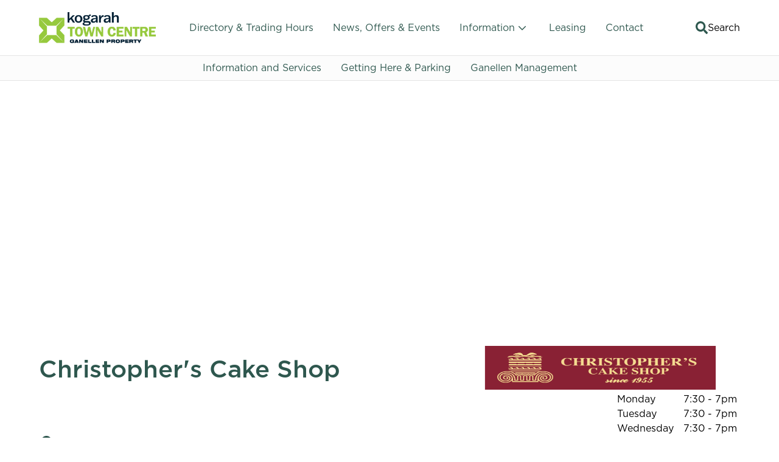

--- FILE ---
content_type: text/html
request_url: https://www.kogarahtowncentre.com/shops/christophers-cake-shop
body_size: 7428
content:
<!DOCTYPE html><!-- Last Published: Wed Nov 26 2025 00:48:33 GMT+0000 (Coordinated Universal Time) --><html data-wf-domain="www.kogarahtowncentre.com" data-wf-page="64cc13072bccc8fe2ac3c4b5" data-wf-site="64cc059d60d77bab29f1c25b" lang="en" data-wf-collection="64cc13072bccc8fe2ac3c4a7" data-wf-item-slug="christophers-cake-shop"><head><meta charset="utf-8"/><title>Christopher&#x27;s Cake Shop | Ganellen Kogarah Town Centre</title><meta content="" name="description"/><meta content="Christopher&#x27;s Cake Shop | Ganellen Kogarah Town Centre" property="og:title"/><meta content="" property="og:description"/><meta content="https://cdn.prod.website-files.com/64cc059d60d77bab29f1c268/64f93c62e02b05b13f66201b_cakes.webp" property="og:image"/><meta content="Christopher&#x27;s Cake Shop | Ganellen Kogarah Town Centre" property="twitter:title"/><meta content="" property="twitter:description"/><meta content="https://cdn.prod.website-files.com/64cc059d60d77bab29f1c268/64f93c62e02b05b13f66201b_cakes.webp" property="twitter:image"/><meta property="og:type" content="website"/><meta content="summary_large_image" name="twitter:card"/><meta content="width=device-width, initial-scale=1" name="viewport"/><link href="https://cdn.prod.website-files.com/64cc059d60d77bab29f1c25b/css/kogarah.webflow.shared.022663a9f.css" rel="stylesheet" type="text/css"/><script type="text/javascript">!function(o,c){var n=c.documentElement,t=" w-mod-";n.className+=t+"js",("ontouchstart"in o||o.DocumentTouch&&c instanceof DocumentTouch)&&(n.className+=t+"touch")}(window,document);</script><link href="https://cdn.prod.website-files.com/64cc059d60d77bab29f1c25b/64cc061c537709b02574394a_Favicon.jpg" rel="shortcut icon" type="image/x-icon"/><link href="https://cdn.prod.website-files.com/64cc059d60d77bab29f1c25b/64cc0627a067ce95b9cb1165_Webclip.jpg" rel="apple-touch-icon"/><script src="https://www.google.com/recaptcha/api.js" type="text/javascript"></script><!-- Please keep this css code to improve the font quality-->
<style>
  * {
  -webkit-font-smoothing: antialiased;
  -moz-osx-font-smoothing: grayscale;
  -webkit-appearance:none;
}
textarea { resize: none; }
</style>

<!-- Text Highlight Color -->
<style>
 ::selection {color: #fff; background: #96C93D;}
</style>

<!-- Hide element at 1220px -->
<style>
@media screen and (min-width: 991px) and (max-width: 1245px) {
  .nav-search-button { display: none; }
}
</style> 

<head><!-- Google Tag Manager -->
<script>(function(w,d,s,l,i){w[l]=w[l]||[];w[l].push({'gtm.start':
new Date().getTime(),event:'gtm.js'});var f=d.getElementsByTagName(s)[0],
j=d.createElement(s),dl=l!='dataLayer'?'&l='+l:'';j.async=true;j.src=
'https://www.googletagmanager.com/gtm.js?id='+i+dl;f.parentNode.insertBefore(j,f);
})(window,document,'script','dataLayer','GTM-W6TT7XDQ');</script>
<!-- End Google Tag Manager --></head>

<head><!-- Google tag (gtag.js) -->
<script async src="https://www.googletagmanager.com/gtag/js?id=G-ZX9TGW1QY3"></script>
<script>
  window.dataLayer = window.dataLayer || [];
  function gtag(){dataLayer.push(arguments);}
  gtag('js', new Date());

  gtag('config', 'G-ZX9TGW1QY3');
</script></head></head><body><div class="page-wrapper"><div class="global-styles w-embed"><style>

/* Get rid of top margin on first element in any rich text element */
.w-richtext > :not(div):first-child, .w-richtext > div:first-child > :first-child {
  margin-top: 0 !important;
}

/* Get rid of bottom margin on last element in any rich text element */
.w-richtext>:last-child, .w-richtext ol li:last-child, .w-richtext ul li:last-child {
	margin-bottom: 0 !important;
}

/* 
Make the following elements inherit typography styles from the parent and not have hardcoded values. 
Important: You will not be able to style for example "All Links" in Designer with this CSS applied.
Uncomment this CSS to use it in the project. Leave this message for future hand-off.
*/
/*
a,
.w-input,
.w-select,
.w-tab-link,
.w-nav-link,
.w-dropdown-btn,
.w-dropdown-toggle,
.w-dropdown-link {
  color: inherit;
  text-decoration: inherit;
  font-size: inherit;
}
*/

/* Prevent all click and hover interaction with an element */
.pointer-events-off {
	pointer-events: none;
}

/* Enables all click and hover interaction with an element */
.pointer-events-on {
  pointer-events: auto;
}

/* Snippet enables you to add class of div-square which creates and maintains a 1:1 dimension of a div.*/
.div-square::after {
  content: "";
  display: block;
  padding-bottom: 100%;
}

/*Hide focus outline for main content element*/
    main:focus-visible {
    outline: -webkit-focus-ring-color auto 0px;
}

/* Make sure containers never lose their center alignment*/
.container-medium, .container-small, .container-large {
  margin-right: auto !important;
  margin-left: auto !important;
}

/*Reset selects, buttons, and links styles*/
.w-input, .w-select, a {
color: inherit;
text-decoration: inherit;
font-size: inherit;
}

/*Apply "..." after 3 lines of text */
.text-style-3lines {
    display: -webkit-box;
    overflow: hidden;
    -webkit-line-clamp: 3;
    -webkit-box-orient: vertical;
}

/* Apply "..." after 2 lines of text */
.text-style-2lines {
    display: -webkit-box;
    overflow: hidden;
    -webkit-line-clamp: 2;
    -webkit-box-orient: vertical;
}
/* Apply "..." at 100% width */
.truncate-width { 
		width: 100%; 
    white-space: nowrap; 
    overflow: hidden; 
    text-overflow: ellipsis; 
}
/* Removes native scrollbar */
.no-scrollbar {
    -ms-overflow-style: none;  // IE 10+
    overflow: -moz-scrollbars-none;  // Firefox
}

.no-scrollbar::-webkit-scrollbar {
    display: none; // Safari and Chrome
}

/* Adds inline flex display */
.display-inlineflex {
  display: inline-flex;
}

/* These classes are never overwritten */
.hide {
  display: none !important;
}

@media screen and (max-width: 991px) {
    .hide, .hide-tablet {
        display: none !important;
    }
}
  @media screen and (max-width: 767px) {
    .hide-mobile-landscape{
      display: none !important;
    }
}
  @media screen and (max-width: 479px) {
    .hide-mobile{
      display: none !important;
    }
}
 
.margin-0 {
  margin: 0rem !important;
}
  
.padding-0 {
  padding: 0rem !important;
}

.spacing-clean {
padding: 0rem !important;
margin: 0rem !important;
}

.margin-top {
  margin-right: 0rem !important;
  margin-bottom: 0rem !important;
  margin-left: 0rem !important;
}

.padding-top {
  padding-right: 0rem !important;
  padding-bottom: 0rem !important;
  padding-left: 0rem !important;
}
  
.margin-right {
  margin-top: 0rem !important;
  margin-bottom: 0rem !important;
  margin-left: 0rem !important;
}

.padding-right {
  padding-top: 0rem !important;
  padding-bottom: 0rem !important;
  padding-left: 0rem !important;
}

.margin-bottom {
  margin-top: 0rem !important;
  margin-right: 0rem !important;
  margin-left: 0rem !important;
}

.padding-bottom {
  padding-top: 0rem !important;
  padding-right: 0rem !important;
  padding-left: 0rem !important;
}

.margin-left {
  margin-top: 0rem !important;
  margin-right: 0rem !important;
  margin-bottom: 0rem !important;
}
  
.padding-left {
  padding-top: 0rem !important;
  padding-right: 0rem !important;
  padding-bottom: 0rem !important;
}
  
.margin-horizontal {
  margin-top: 0rem !important;
  margin-bottom: 0rem !important;
}

.padding-horizontal {
  padding-top: 0rem !important;
  padding-bottom: 0rem !important;
}

.margin-vertical {
  margin-right: 0rem !important;
  margin-left: 0rem !important;
}
  
.padding-vertical {
  padding-right: 0rem !important;
  padding-left: 0rem !important;
}

</style></div><div id="nav" class="nav-wrapper"><div class="banner_global"><div class="website-banner_list-wrapper w-dyn-list"><div role="list" class="website-banner_list w-dyn-items"></div></div></div><div data-collapse="medium" data-animation="default" data-duration="400" data-easing="ease" data-easing2="ease" role="banner" class="navbar_component w-nav"><div class="container-large navbar_container"><a href="/" class="nav_logo-link w-nav-brand"><div class="logo_wrapper"><img src="https://cdn.prod.website-files.com/64cc059d60d77bab29f1c25b/64e60aa0a81ae76f1300cadf_Kogarah%20Logo%202.png" loading="eager" sizes="(max-width: 679px) 98vw, 666px" srcset="https://cdn.prod.website-files.com/64cc059d60d77bab29f1c25b/64e60aa0a81ae76f1300cadf_Kogarah%20Logo%202-p-500.png 500w, https://cdn.prod.website-files.com/64cc059d60d77bab29f1c25b/64e60aa0a81ae76f1300cadf_Kogarah%20Logo%202.png 666w" alt="" class="logo_primary"/></div><div class="link-description">Link to home</div></a><nav role="navigation" class="navbar-menu w-nav-menu"><div class="nav-links"><a href="/centre-directory" class="navbar_link w-nav-link">Directory &amp; Trading Hours</a><a href="/blog" class="navbar_link w-nav-link">News, Offers &amp; Events</a><div data-w-id="53bd5830-78df-a2d2-3dd8-9475728f78cb" class="navbar_link is-dropdown"><div>Information</div><div class="nav-link_dropown-icon w-embed"><svg width="currentWidth" height="currentHeight" viewBox="0 0 25 25" fill="none" xmlns="http://www.w3.org/2000/svg">
<path fill-rule="evenodd" clip-rule="evenodd" d="M12.8977 16.1634C12.678 16.3831 12.3219 16.3831 12.1022 16.1634L6.36739 10.4285C6.14772 10.2089 6.14772 9.85276 6.36739 9.63308L6.63256 9.36788C6.85222 9.14821 7.20838 9.14821 7.42805 9.36788L12.5 14.4398L17.5719 9.36788C17.7916 9.14821 18.1477 9.14821 18.3674 9.36788L18.6326 9.63308C18.8522 9.85276 18.8522 10.2089 18.6326 10.4285L12.8977 16.1634Z" fill="currentColor"></path>
</svg></div></div><div class="nav-dropdown-links_hidden-desktop"><div class="dropdown-block"><div class="dropdown-content"><div class="dropdown-link-block"><a href="/services" class="navbar_link">Information and Services</a><a href="/parking" class="navbar_link">Getting Here &amp; Parking</a><a href="https://ganellenproperty.com/" target="_blank" class="navbar_link">Ganellen Management</a></div></div></div></div><a href="/leasing" class="navbar_link w-nav-link">Leasing</a><a href="/contact" class="navbar_link w-nav-link">Contact</a><div id="nav-search" data-w-id="4e3f1207-6e5f-bbe8-9f89-81dd4d5e08c3" class="nav-search-button is-tablet-mobile"><img src="https://cdn.prod.website-files.com/64cc059d60d77bab29f1c25b/64cc0e91228d06ee8b8b4a16_Search%20icon.svg" loading="eager" alt="" class="nav-search-icon"/><div>Search</div></div></div></nav><div data-w-id="547c3d8d-a83b-fa19-decb-b15263d0fdd4" class="nav-search-button"><img src="https://cdn.prod.website-files.com/64cc059d60d77bab29f1c25b/64cc0e91228d06ee8b8b4a16_Search%20icon.svg" loading="eager" alt="" class="nav-search-icon"/><div>Search</div></div><div id="nav-menu-button" class="navbar1_menu-button w-nav-button"><div data-w-id="f2614b13-b8c0-e02c-5c30-5707b2e39ad5" class="menu-icon4"><div class="menu-icon4_wrapper"><div class="menu-icon4_line-top"></div><div class="menu-icon4_line-middle"><div class="menu-icon_line-middle-base"></div></div><div class="menu-icon4_line-bottom"></div></div></div></div></div></div><div class="dropdown-block"><div class="dropdown-content"><div class="dropdown-link-block"><a href="/services" class="navbar_link">Information and Services</a><a href="/parking" class="navbar_link">Getting Here &amp; Parking</a><a href="https://ganellenproperty.com/" target="_blank" class="navbar_link">Ganellen Management</a></div></div></div><div class="search-pop-up"><div class="search-pop-up_content"><div class="search-pop-up_bar"><div class="sub-heading">I&#x27;m looking for...</div><form action="/search" class="search-bar is-icon w-form"><input class="search-input is-pop-up w-input" maxlength="256" name="query" placeholder="" type="search" id="search" required=""/><input type="submit" class="search-button w-button" value="Go"/></form></div><div class="close-search-pop-up_icon w-embed"><svg width="24" height="24" viewBox="0 0 24 24" fill="none" xmlns="http://www.w3.org/2000/svg">
<path d="M23.6668 22.8622L22.862 23.6668C22.4177 24.1111 21.6973 24.1111 21.2528 23.6668L12 14.4138L2.74702 23.6666C2.30274 24.1111 1.58226 24.1111 1.13789 23.6666L0.333277 22.862C-0.111092 22.4177 -0.111092 21.6973 0.333277 21.2528L9.58624 12L0.333277 2.74702C-0.111092 2.30274 -0.111092 1.58226 0.333277 1.13789L1.13787 0.333293C1.58224 -0.111076 2.30274 -0.111076 2.74702 0.333293L12 9.58624L21.2528 0.333277C21.6973 -0.111092 22.4177 -0.111092 22.862 0.333277L23.6668 1.13787C24.1111 1.58224 24.1111 2.30274 23.6668 2.74702L14.4138 12L23.6668 21.2528C24.1111 21.6973 24.1111 22.4177 23.6668 22.8622Z" fill="white"/>
</svg></div></div><div data-w-id="6fb71e45-77c9-0e1e-0e8d-e46484546761" class="close-search-pop-up_icon w-embed"><svg width="24" height="24" viewBox="0 0 24 24" fill="none" xmlns="http://www.w3.org/2000/svg">
<path d="M23.6668 22.8622L22.862 23.6668C22.4177 24.1111 21.6973 24.1111 21.2528 23.6668L12 14.4138L2.74702 23.6666C2.30274 24.1111 1.58226 24.1111 1.13789 23.6666L0.333277 22.862C-0.111092 22.4177 -0.111092 21.6973 0.333277 21.2528L9.58624 12L0.333277 2.74702C-0.111092 2.30274 -0.111092 1.58226 0.333277 1.13789L1.13787 0.333293C1.58224 -0.111076 2.30274 -0.111076 2.74702 0.333293L12 9.58624L21.2528 0.333277C21.6973 -0.111092 22.4177 -0.111092 22.862 0.333277L23.6668 1.13787C24.1111 1.58224 24.1111 2.30274 23.6668 2.74702L14.4138 12L23.6668 21.2528C24.1111 21.6973 24.1111 22.4177 23.6668 22.8622Z" fill="white"/>
</svg></div><div id="search-close" data-w-id="9ad9af71-f66d-9a79-f8ff-9f998af3fb0a" class="close-search-pop-up_icon-tablet w-embed"><svg width="24" height="24" viewBox="0 0 24 24" fill="none" xmlns="http://www.w3.org/2000/svg">
<path d="M23.6668 22.8622L22.862 23.6668C22.4177 24.1111 21.6973 24.1111 21.2528 23.6668L12 14.4138L2.74702 23.6666C2.30274 24.1111 1.58226 24.1111 1.13789 23.6666L0.333277 22.862C-0.111092 22.4177 -0.111092 21.6973 0.333277 21.2528L9.58624 12L0.333277 2.74702C-0.111092 2.30274 -0.111092 1.58226 0.333277 1.13789L1.13787 0.333293C1.58224 -0.111076 2.30274 -0.111076 2.74702 0.333293L12 9.58624L21.2528 0.333277C21.6973 -0.111092 22.4177 -0.111092 22.862 0.333277L23.6668 1.13787C24.1111 1.58224 24.1111 2.30274 23.6668 2.74702L14.4138 12L23.6668 21.2528C24.1111 21.6973 24.1111 22.4177 23.6668 22.8622Z" fill="white"/>
</svg></div></div></div><main class="main-wrapper"><header class="section_shop-header"><div class="padding-global"><div class="container-large"><div class="padding-section-large"></div></div></div><div class="shop-header_bg-image-wrapper"><img loading="eager" alt="" src="https://cdn.prod.website-files.com/64cc059d60d77bab29f1c268/64f93c62e02b05b13f66201b_cakes.webp" sizes="100vw" srcset="https://cdn.prod.website-files.com/64cc059d60d77bab29f1c268/64f93c62e02b05b13f66201b_cakes-p-500.webp 500w, https://cdn.prod.website-files.com/64cc059d60d77bab29f1c268/64f93c62e02b05b13f66201b_cakes-p-800.webp 800w, https://cdn.prod.website-files.com/64cc059d60d77bab29f1c268/64f93c62e02b05b13f66201b_cakes-p-1080.webp 1080w, https://cdn.prod.website-files.com/64cc059d60d77bab29f1c268/64f93c62e02b05b13f66201b_cakes-p-1600.webp 1600w, https://cdn.prod.website-files.com/64cc059d60d77bab29f1c268/64f93c62e02b05b13f66201b_cakes-p-2000.webp 2000w, https://cdn.prod.website-files.com/64cc059d60d77bab29f1c268/64f93c62e02b05b13f66201b_cakes-p-2600.webp 2600w, https://cdn.prod.website-files.com/64cc059d60d77bab29f1c268/64f93c62e02b05b13f66201b_cakes.webp 2880w" class="sjop-header_bg-image"/></div></header><section class="section_layout1"><div class="padding-global"><div class="container-large"><div class="padding-section-large _2rem-top-padding no-btm-padding"><div class="w-layout-grid layout1_component"><div class="layout1_content"><div class="layout1_content-image"><img loading="lazy" alt="" src="https://cdn.prod.website-files.com/64cc059d60d77bab29f1c268/64cf1f34b8a6b3413b0d023a_Christophers%20Cake%20Shop%20logo.png" sizes="(max-width: 479px) 90vw, 100vw" srcset="https://cdn.prod.website-files.com/64cc059d60d77bab29f1c268/64cf1f34b8a6b3413b0d023a_Christophers%20Cake%20Shop%20logo-p-500.png 500w, https://cdn.prod.website-files.com/64cc059d60d77bab29f1c268/64cf1f34b8a6b3413b0d023a_Christophers%20Cake%20Shop%20logo.png 729w" class="layout1_image"/></div><div class="spacer-small"></div><h2>Christopher&#x27;s Cake Shop</h2><div class="spacer-small hide-mobile-portrait"></div><p class="text-callout is-black w-dyn-bind-empty"></p><div class="spacer-xlarge two-rem-mobile"></div><div class="contact-info-list is-horizontal"><div class="contact-info-line is-dark-green"><div class="icon-contact-info w-embed"><svg width="currentWidth" height="currentHeight" viewBox="0 0 20 20" fill="none" xmlns="http://www.w3.org/2000/svg">
<path d="M10.2433 0C6.24929 0 3 3.2493 3 7.2432C3 12.1998 9.48196 19.4763 9.75796 19.7836C10.0172 20.0723 10.4698 20.0718 10.7286 19.7836C11.0045 19.4763 17.4865 12.1998 17.4865 7.2432C17.4864 3.2493 14.2372 0 10.2433 0ZM10.2433 10.8875C8.23378 10.8875 6.59902 9.2527 6.59902 7.2432C6.59902 5.23375 8.23382 3.59898 10.2433 3.59898C12.2527 3.59898 13.8875 5.23379 13.8875 7.24324C13.8875 9.2527 12.2527 10.8875 10.2433 10.8875Z" fill="currentColor"></path>
</svg></div><div>Level 1 - Opposite Zambrero &amp; KFC.</div></div><a href="tel:(02)95870222" class="contact-info-line is-dark-green w-inline-block"><div class="icon-contact-info w-embed"><svg width="currentWidth" height="currentHeight" viewBox="0 0 24 24" fill="none" xmlns="http://www.w3.org/2000/svg">
<path d="M17 20.9998C15.3463 20.9983 13.7183 20.5896 12.26 19.8098L11.81 19.5598C8.70075 17.8881 6.15169 15.339 4.48 12.2298L4.23 11.7798C3.42982 10.3132 3.00713 8.67048 3 6.99978V6.32978C2.99958 5.79674 3.21196 5.28558 3.59 4.90978L5.28 3.21978C5.44413 3.05438 5.67581 2.97466 5.90696 3.00404C6.13811 3.03342 6.34248 3.16858 6.46 3.36978L8.71 7.22978C8.93753 7.62267 8.87183 8.11954 8.55 8.43978L6.66 10.3298C6.50304 10.485 6.46647 10.7248 6.57 10.9198L6.92 11.5798C8.17704 13.9082 10.0893 15.817 12.42 17.0698L13.08 17.4298C13.275 17.5333 13.5148 17.4967 13.67 17.3398L15.56 15.4498C15.8802 15.128 16.3771 15.0623 16.77 15.2898L20.63 17.5398C20.8312 17.6573 20.9664 17.8617 20.9957 18.0928C21.0251 18.324 20.9454 18.5557 20.78 18.7198L19.09 20.4098C18.7142 20.7878 18.203 21.0002 17.67 20.9998H17Z" fill="currentColor"></path>
</svg></div><div>(02) 9587 0222</div></a><a href="mailto:kogarah@christopherscakeshop.com.au" class="contact-info-line is-dark-green w-inline-block"><div class="icon-contact-info w-embed"><svg width="currentWidth" height="currentHeight" viewBox="0 0 24 24" fill="none" xmlns="http://www.w3.org/2000/svg">
<path fill-rule="evenodd" clip-rule="evenodd" d="M4 4H20C21.1046 4 22 4.89543 22 6V18C22 19.1046 21.1046 20 20 20H4C2.89543 20 2 19.1046 2 18V6C2 4.89543 2.89543 4 4 4ZM13.65 15.45L20 11V8.9L12.65 14.05C12.2591 14.3213 11.7409 14.3213 11.35 14.05L4 8.9V11L10.35 15.45C11.341 16.1427 12.659 16.1427 13.65 15.45Z" fill="currentColor"></path>
</svg></div><div>kogarah@christopherscakeshop.com.au</div></a></div></div><div class="shop_logo-trading-hours-wrapper"><div class="layout1_image-wrapper hide-mobile-portrait"><img loading="lazy" alt="" src="https://cdn.prod.website-files.com/64cc059d60d77bab29f1c268/64cf1f34b8a6b3413b0d023a_Christophers%20Cake%20Shop%20logo.png" sizes="(max-width: 479px) 100vw, (max-width: 767px) 90vw, (max-width: 991px) 71vw, 36vw" srcset="https://cdn.prod.website-files.com/64cc059d60d77bab29f1c268/64cf1f34b8a6b3413b0d023a_Christophers%20Cake%20Shop%20logo-p-500.png 500w, https://cdn.prod.website-files.com/64cc059d60d77bab29f1c268/64cf1f34b8a6b3413b0d023a_Christophers%20Cake%20Shop%20logo.png 729w" class="layout1_image"/></div><div class="shop_trading-hours-block"><div class="shop_trading-hours"><p>Monday</p><p>7:30 - 7pm</p></div><div class="shop_trading-hours"><p>Tuesday</p><p>7:30 - 7pm</p></div><div class="shop_trading-hours"><p>Wednesday</p><p>7:30 - 7pm</p></div><div class="shop_trading-hours"><p>Thursday</p><p>7:30 - 7pm</p></div><div class="shop_trading-hours"><p>Friday</p><p>7:30 - 7pm</p></div><div class="shop_trading-hours"><p>Saturday</p><p>7:30 - 7pm</p></div><div class="shop_trading-hours"><p>Sunday</p><p>8am - 4pm</p></div></div></div></div></div></div></div></section><section class="section_news-offers"><div class="padding-global"><div class="container-large"><div class="padding-section-large _2rem-top-padding"><div class="heading-line-wrapper"><h2 class="heading-style-h2">News, offers and events</h2><div class="heading-line"></div></div><div class="spacer-xlarge two-rem-mobile"></div><div class="w-dyn-list"><div class="w-dyn-empty"><div>Coming soon.</div></div></div><div class="spacer-xlarge two-rem-mobile"></div><div class="button-group is-center"><a href="/blog" class="button is-secondary w-button">EXPLORE MORE</a></div></div></div></div></section></main><footer id="footer" class="footer"><div class="footer_component"><div class="page-padding"><div class="container-xlarge"><div class="padding-section-small"><div class="padding-bottom padding-xxlarge"><div class="w-layout-grid footer_top-wrapper"><div id="w-node-c70322f1-2695-4890-f2a4-a35ef47a9ca3-f47a9c9c" class="w-layout-grid footer_column-layout"><div id="w-node-_1857aa87-613b-8153-1a1f-eb7c56460a44-f47a9c9c" class="footer-left-block"><a href="/" class="footer_logo-link w-nav-brand"><div class="logo_wrapper"><img src="https://cdn.prod.website-files.com/64cc059d60d77bab29f1c25b/64f527a7a5f2e8bea55ee341_Kogarah%20Reversed.png" loading="eager" sizes="(max-width: 1385px) 100vw, 1385px" srcset="https://cdn.prod.website-files.com/64cc059d60d77bab29f1c25b/64f527a7a5f2e8bea55ee341_Kogarah%20Reversed-p-500.png 500w, https://cdn.prod.website-files.com/64cc059d60d77bab29f1c25b/64f527a7a5f2e8bea55ee341_Kogarah%20Reversed.png 1385w" alt="" class="logo_secondary"/></div><div class="link-description">Link to home</div></a><div class="ganellen-footer-info"><div class="footer-link"><a href="https://goo.gl/maps/nRAW4js3tBwunXsy9" target="_blank" class="contact-info-line w-inline-block"><div>1-9 Railway Parade Kogarah, NSW</div></a></div><a href="https://ganellenproperty.com/" target="_blank" class="gannelen-link w-inline-block"><img src="https://cdn.prod.website-files.com/64cc059d60d77bab29f1c25b/64cc0e80e8ca2c341e1f732c_Ganellen%20Property%20Group%20logo.svg" loading="eager" alt="" class="footer-ganellen-logo"/></a></div></div></div><div class="footer_right-wrapper"><div class="footer_column"><a href="/centre-directory" class="footer-link">Directory &amp; Trading Hours</a><a href="/leasing" class="footer-link">Leasing</a><a href="/parking" class="footer-link">Parking</a><a href="/services" class="footer-link">Centre Information</a><a href="https://ganellenproperty.com/" target="_blank" class="footer-link">Ganellen Management</a><a href="/services#invest" class="footer-link">Investment Opportunities</a></div><div class="footer_column"><a href="/blog" class="footer-link">News, Offers &amp; Events</a><a href="/legal/terms-and-conditions" class="footer-link">Parking Terms &amp; Conditions</a><a href="/contact" class="footer-link">Contact</a></div></div></div></div><div class="line-divider"></div><div class="padding-top padding-medium"><div class="footer2_bottom-wrapper"><div class="w-layout-grid footer2_legal-wrapper"><div class="footer_copyright-auto-update"><div class="footer-link no-pad">© Copyright <span class="footer-link-year">{auto update year}</span> Ganellen Property</div></div><a href="/legal/privacy-policy" class="footer-link no-pad">Privacy Policy</a><a href="/legal/terms-and-conditions" class="footer-link no-pad">Terms &amp; Conditions</a></div><div class="hide"><a href="https://truesyd.com.au/" target="_blank" class="footer-link referral-link">Website by <strong>True Sydney</strong></a></div></div></div></div></div></div></div></footer></div><script src="https://d3e54v103j8qbb.cloudfront.net/js/jquery-3.5.1.min.dc5e7f18c8.js?site=64cc059d60d77bab29f1c25b" type="text/javascript" integrity="sha256-9/aliU8dGd2tb6OSsuzixeV4y/faTqgFtohetphbbj0=" crossorigin="anonymous"></script><script src="https://cdn.prod.website-files.com/64cc059d60d77bab29f1c25b/js/webflow.schunk.36b8fb49256177c8.js" type="text/javascript"></script><script src="https://cdn.prod.website-files.com/64cc059d60d77bab29f1c25b/js/webflow.schunk.15157363a40fbb1e.js" type="text/javascript"></script><script src="https://cdn.prod.website-files.com/64cc059d60d77bab29f1c25b/js/webflow.062ef161.7ca9c729a0dc5fce.js" type="text/javascript"></script><script>

$('.footer-link-year').text(new Date().getFullYear());

 //When the search in navbar is clicked, close the menu. Onlyfor tablet screens down
$('#nav-search').on('click', function(){
  $('.navbar1_menu-button').trigger('click');
})
 
// Reload the page when user clicks on close button that is on the search pop up
$(document).ready(function() {
  $('#search-close').click(function() {
      location.reload();
   });
});
  
</script>
<!-- Google Tag Manager -->
<script>(function(w,d,s,l,i){w[l]=w[l]||[];w[l].push({'gtm.start':
new Date().getTime(),event:'gtm.js'});var f=d.getElementsByTagName(s)[0],
j=d.createElement(s),dl=l!='dataLayer'?'&l='+l:'';j.async=true;j.src=
'https://www.googletagmanager.com/gtm.js?id='+i+dl;f.parentNode.insertBefore(j,f);
})(window,document,'script','dataLayer','GTM-TMDDP9ZQ');</script>
<!-- End Google Tag Manager -->

<body><!-- Google Tag Manager (noscript) -->
<noscript><iframe src="https://www.googletagmanager.com/ns.html?id=GTM-W6TT7XDQ"
height="0" width="0" style="display:none;visibility:hidden"></iframe></noscript>
<!-- End Google Tag Manager (noscript) --></body></body></html>

--- FILE ---
content_type: text/css
request_url: https://cdn.prod.website-files.com/64cc059d60d77bab29f1c25b/css/kogarah.webflow.shared.022663a9f.css
body_size: 21667
content:
html {
  -webkit-text-size-adjust: 100%;
  -ms-text-size-adjust: 100%;
  font-family: sans-serif;
}

body {
  margin: 0;
}

article, aside, details, figcaption, figure, footer, header, hgroup, main, menu, nav, section, summary {
  display: block;
}

audio, canvas, progress, video {
  vertical-align: baseline;
  display: inline-block;
}

audio:not([controls]) {
  height: 0;
  display: none;
}

[hidden], template {
  display: none;
}

a {
  background-color: #0000;
}

a:active, a:hover {
  outline: 0;
}

abbr[title] {
  border-bottom: 1px dotted;
}

b, strong {
  font-weight: bold;
}

dfn {
  font-style: italic;
}

h1 {
  margin: .67em 0;
  font-size: 2em;
}

mark {
  color: #000;
  background: #ff0;
}

small {
  font-size: 80%;
}

sub, sup {
  vertical-align: baseline;
  font-size: 75%;
  line-height: 0;
  position: relative;
}

sup {
  top: -.5em;
}

sub {
  bottom: -.25em;
}

img {
  border: 0;
}

svg:not(:root) {
  overflow: hidden;
}

hr {
  box-sizing: content-box;
  height: 0;
}

pre {
  overflow: auto;
}

code, kbd, pre, samp {
  font-family: monospace;
  font-size: 1em;
}

button, input, optgroup, select, textarea {
  color: inherit;
  font: inherit;
  margin: 0;
}

button {
  overflow: visible;
}

button, select {
  text-transform: none;
}

button, html input[type="button"], input[type="reset"] {
  -webkit-appearance: button;
  cursor: pointer;
}

button[disabled], html input[disabled] {
  cursor: default;
}

button::-moz-focus-inner, input::-moz-focus-inner {
  border: 0;
  padding: 0;
}

input {
  line-height: normal;
}

input[type="checkbox"], input[type="radio"] {
  box-sizing: border-box;
  padding: 0;
}

input[type="number"]::-webkit-inner-spin-button, input[type="number"]::-webkit-outer-spin-button {
  height: auto;
}

input[type="search"] {
  -webkit-appearance: none;
}

input[type="search"]::-webkit-search-cancel-button, input[type="search"]::-webkit-search-decoration {
  -webkit-appearance: none;
}

legend {
  border: 0;
  padding: 0;
}

textarea {
  overflow: auto;
}

optgroup {
  font-weight: bold;
}

table {
  border-collapse: collapse;
  border-spacing: 0;
}

td, th {
  padding: 0;
}

@font-face {
  font-family: webflow-icons;
  src: url("[data-uri]") format("truetype");
  font-weight: normal;
  font-style: normal;
}

[class^="w-icon-"], [class*=" w-icon-"] {
  speak: none;
  font-variant: normal;
  text-transform: none;
  -webkit-font-smoothing: antialiased;
  -moz-osx-font-smoothing: grayscale;
  font-style: normal;
  font-weight: normal;
  line-height: 1;
  font-family: webflow-icons !important;
}

.w-icon-slider-right:before {
  content: "";
}

.w-icon-slider-left:before {
  content: "";
}

.w-icon-nav-menu:before {
  content: "";
}

.w-icon-arrow-down:before, .w-icon-dropdown-toggle:before {
  content: "";
}

.w-icon-file-upload-remove:before {
  content: "";
}

.w-icon-file-upload-icon:before {
  content: "";
}

* {
  box-sizing: border-box;
}

html {
  height: 100%;
}

body {
  color: #333;
  background-color: #fff;
  min-height: 100%;
  margin: 0;
  font-family: Arial, sans-serif;
  font-size: 14px;
  line-height: 20px;
}

img {
  vertical-align: middle;
  max-width: 100%;
  display: inline-block;
}

html.w-mod-touch * {
  background-attachment: scroll !important;
}

.w-block {
  display: block;
}

.w-inline-block {
  max-width: 100%;
  display: inline-block;
}

.w-clearfix:before, .w-clearfix:after {
  content: " ";
  grid-area: 1 / 1 / 2 / 2;
  display: table;
}

.w-clearfix:after {
  clear: both;
}

.w-hidden {
  display: none;
}

.w-button {
  color: #fff;
  line-height: inherit;
  cursor: pointer;
  background-color: #3898ec;
  border: 0;
  border-radius: 0;
  padding: 9px 15px;
  text-decoration: none;
  display: inline-block;
}

input.w-button {
  -webkit-appearance: button;
}

html[data-w-dynpage] [data-w-cloak] {
  color: #0000 !important;
}

.w-code-block {
  margin: unset;
}

pre.w-code-block code {
  all: inherit;
}

.w-optimization {
  display: contents;
}

.w-webflow-badge, .w-webflow-badge > img {
  box-sizing: unset;
  width: unset;
  height: unset;
  max-height: unset;
  max-width: unset;
  min-height: unset;
  min-width: unset;
  margin: unset;
  padding: unset;
  float: unset;
  clear: unset;
  border: unset;
  border-radius: unset;
  background: unset;
  background-image: unset;
  background-position: unset;
  background-size: unset;
  background-repeat: unset;
  background-origin: unset;
  background-clip: unset;
  background-attachment: unset;
  background-color: unset;
  box-shadow: unset;
  transform: unset;
  direction: unset;
  font-family: unset;
  font-weight: unset;
  color: unset;
  font-size: unset;
  line-height: unset;
  font-style: unset;
  font-variant: unset;
  text-align: unset;
  letter-spacing: unset;
  -webkit-text-decoration: unset;
  text-decoration: unset;
  text-indent: unset;
  text-transform: unset;
  list-style-type: unset;
  text-shadow: unset;
  vertical-align: unset;
  cursor: unset;
  white-space: unset;
  word-break: unset;
  word-spacing: unset;
  word-wrap: unset;
  transition: unset;
}

.w-webflow-badge {
  white-space: nowrap;
  cursor: pointer;
  box-shadow: 0 0 0 1px #0000001a, 0 1px 3px #0000001a;
  visibility: visible !important;
  opacity: 1 !important;
  z-index: 2147483647 !important;
  color: #aaadb0 !important;
  overflow: unset !important;
  background-color: #fff !important;
  border-radius: 3px !important;
  width: auto !important;
  height: auto !important;
  margin: 0 !important;
  padding: 6px !important;
  font-size: 12px !important;
  line-height: 14px !important;
  text-decoration: none !important;
  display: inline-block !important;
  position: fixed !important;
  inset: auto 12px 12px auto !important;
  transform: none !important;
}

.w-webflow-badge > img {
  position: unset;
  visibility: unset !important;
  opacity: 1 !important;
  vertical-align: middle !important;
  display: inline-block !important;
}

h1, h2, h3, h4, h5, h6 {
  margin-bottom: 10px;
  font-weight: bold;
}

h1 {
  margin-top: 20px;
  font-size: 38px;
  line-height: 44px;
}

h2 {
  margin-top: 20px;
  font-size: 32px;
  line-height: 36px;
}

h3 {
  margin-top: 20px;
  font-size: 24px;
  line-height: 30px;
}

h4 {
  margin-top: 10px;
  font-size: 18px;
  line-height: 24px;
}

h5 {
  margin-top: 10px;
  font-size: 14px;
  line-height: 20px;
}

h6 {
  margin-top: 10px;
  font-size: 12px;
  line-height: 18px;
}

p {
  margin-top: 0;
  margin-bottom: 10px;
}

blockquote {
  border-left: 5px solid #e2e2e2;
  margin: 0 0 10px;
  padding: 10px 20px;
  font-size: 18px;
  line-height: 22px;
}

figure {
  margin: 0 0 10px;
}

ul, ol {
  margin-top: 0;
  margin-bottom: 10px;
  padding-left: 40px;
}

.w-list-unstyled {
  padding-left: 0;
  list-style: none;
}

.w-embed:before, .w-embed:after {
  content: " ";
  grid-area: 1 / 1 / 2 / 2;
  display: table;
}

.w-embed:after {
  clear: both;
}

.w-video {
  width: 100%;
  padding: 0;
  position: relative;
}

.w-video iframe, .w-video object, .w-video embed {
  border: none;
  width: 100%;
  height: 100%;
  position: absolute;
  top: 0;
  left: 0;
}

fieldset {
  border: 0;
  margin: 0;
  padding: 0;
}

button, [type="button"], [type="reset"] {
  cursor: pointer;
  -webkit-appearance: button;
  border: 0;
}

.w-form {
  margin: 0 0 15px;
}

.w-form-done {
  text-align: center;
  background-color: #ddd;
  padding: 20px;
  display: none;
}

.w-form-fail {
  background-color: #ffdede;
  margin-top: 10px;
  padding: 10px;
  display: none;
}

label {
  margin-bottom: 5px;
  font-weight: bold;
  display: block;
}

.w-input, .w-select {
  color: #333;
  vertical-align: middle;
  background-color: #fff;
  border: 1px solid #ccc;
  width: 100%;
  height: 38px;
  margin-bottom: 10px;
  padding: 8px 12px;
  font-size: 14px;
  line-height: 1.42857;
  display: block;
}

.w-input::placeholder, .w-select::placeholder {
  color: #999;
}

.w-input:focus, .w-select:focus {
  border-color: #3898ec;
  outline: 0;
}

.w-input[disabled], .w-select[disabled], .w-input[readonly], .w-select[readonly], fieldset[disabled] .w-input, fieldset[disabled] .w-select {
  cursor: not-allowed;
}

.w-input[disabled]:not(.w-input-disabled), .w-select[disabled]:not(.w-input-disabled), .w-input[readonly], .w-select[readonly], fieldset[disabled]:not(.w-input-disabled) .w-input, fieldset[disabled]:not(.w-input-disabled) .w-select {
  background-color: #eee;
}

textarea.w-input, textarea.w-select {
  height: auto;
}

.w-select {
  background-color: #f3f3f3;
}

.w-select[multiple] {
  height: auto;
}

.w-form-label {
  cursor: pointer;
  margin-bottom: 0;
  font-weight: normal;
  display: inline-block;
}

.w-radio {
  margin-bottom: 5px;
  padding-left: 20px;
  display: block;
}

.w-radio:before, .w-radio:after {
  content: " ";
  grid-area: 1 / 1 / 2 / 2;
  display: table;
}

.w-radio:after {
  clear: both;
}

.w-radio-input {
  float: left;
  margin: 3px 0 0 -20px;
  line-height: normal;
}

.w-file-upload {
  margin-bottom: 10px;
  display: block;
}

.w-file-upload-input {
  opacity: 0;
  z-index: -100;
  width: .1px;
  height: .1px;
  position: absolute;
  overflow: hidden;
}

.w-file-upload-default, .w-file-upload-uploading, .w-file-upload-success {
  color: #333;
  display: inline-block;
}

.w-file-upload-error {
  margin-top: 10px;
  display: block;
}

.w-file-upload-default.w-hidden, .w-file-upload-uploading.w-hidden, .w-file-upload-error.w-hidden, .w-file-upload-success.w-hidden {
  display: none;
}

.w-file-upload-uploading-btn {
  cursor: pointer;
  background-color: #fafafa;
  border: 1px solid #ccc;
  margin: 0;
  padding: 8px 12px;
  font-size: 14px;
  font-weight: normal;
  display: flex;
}

.w-file-upload-file {
  background-color: #fafafa;
  border: 1px solid #ccc;
  flex-grow: 1;
  justify-content: space-between;
  margin: 0;
  padding: 8px 9px 8px 11px;
  display: flex;
}

.w-file-upload-file-name {
  font-size: 14px;
  font-weight: normal;
  display: block;
}

.w-file-remove-link {
  cursor: pointer;
  width: auto;
  height: auto;
  margin-top: 3px;
  margin-left: 10px;
  padding: 3px;
  display: block;
}

.w-icon-file-upload-remove {
  margin: auto;
  font-size: 10px;
}

.w-file-upload-error-msg {
  color: #ea384c;
  padding: 2px 0;
  display: inline-block;
}

.w-file-upload-info {
  padding: 0 12px;
  line-height: 38px;
  display: inline-block;
}

.w-file-upload-label {
  cursor: pointer;
  background-color: #fafafa;
  border: 1px solid #ccc;
  margin: 0;
  padding: 8px 12px;
  font-size: 14px;
  font-weight: normal;
  display: inline-block;
}

.w-icon-file-upload-icon, .w-icon-file-upload-uploading {
  width: 20px;
  margin-right: 8px;
  display: inline-block;
}

.w-icon-file-upload-uploading {
  height: 20px;
}

.w-container {
  max-width: 940px;
  margin-left: auto;
  margin-right: auto;
}

.w-container:before, .w-container:after {
  content: " ";
  grid-area: 1 / 1 / 2 / 2;
  display: table;
}

.w-container:after {
  clear: both;
}

.w-container .w-row {
  margin-left: -10px;
  margin-right: -10px;
}

.w-row:before, .w-row:after {
  content: " ";
  grid-area: 1 / 1 / 2 / 2;
  display: table;
}

.w-row:after {
  clear: both;
}

.w-row .w-row {
  margin-left: 0;
  margin-right: 0;
}

.w-col {
  float: left;
  width: 100%;
  min-height: 1px;
  padding-left: 10px;
  padding-right: 10px;
  position: relative;
}

.w-col .w-col {
  padding-left: 0;
  padding-right: 0;
}

.w-col-1 {
  width: 8.33333%;
}

.w-col-2 {
  width: 16.6667%;
}

.w-col-3 {
  width: 25%;
}

.w-col-4 {
  width: 33.3333%;
}

.w-col-5 {
  width: 41.6667%;
}

.w-col-6 {
  width: 50%;
}

.w-col-7 {
  width: 58.3333%;
}

.w-col-8 {
  width: 66.6667%;
}

.w-col-9 {
  width: 75%;
}

.w-col-10 {
  width: 83.3333%;
}

.w-col-11 {
  width: 91.6667%;
}

.w-col-12 {
  width: 100%;
}

.w-hidden-main {
  display: none !important;
}

@media screen and (max-width: 991px) {
  .w-container {
    max-width: 728px;
  }

  .w-hidden-main {
    display: inherit !important;
  }

  .w-hidden-medium {
    display: none !important;
  }

  .w-col-medium-1 {
    width: 8.33333%;
  }

  .w-col-medium-2 {
    width: 16.6667%;
  }

  .w-col-medium-3 {
    width: 25%;
  }

  .w-col-medium-4 {
    width: 33.3333%;
  }

  .w-col-medium-5 {
    width: 41.6667%;
  }

  .w-col-medium-6 {
    width: 50%;
  }

  .w-col-medium-7 {
    width: 58.3333%;
  }

  .w-col-medium-8 {
    width: 66.6667%;
  }

  .w-col-medium-9 {
    width: 75%;
  }

  .w-col-medium-10 {
    width: 83.3333%;
  }

  .w-col-medium-11 {
    width: 91.6667%;
  }

  .w-col-medium-12 {
    width: 100%;
  }

  .w-col-stack {
    width: 100%;
    left: auto;
    right: auto;
  }
}

@media screen and (max-width: 767px) {
  .w-hidden-main, .w-hidden-medium {
    display: inherit !important;
  }

  .w-hidden-small {
    display: none !important;
  }

  .w-row, .w-container .w-row {
    margin-left: 0;
    margin-right: 0;
  }

  .w-col {
    width: 100%;
    left: auto;
    right: auto;
  }

  .w-col-small-1 {
    width: 8.33333%;
  }

  .w-col-small-2 {
    width: 16.6667%;
  }

  .w-col-small-3 {
    width: 25%;
  }

  .w-col-small-4 {
    width: 33.3333%;
  }

  .w-col-small-5 {
    width: 41.6667%;
  }

  .w-col-small-6 {
    width: 50%;
  }

  .w-col-small-7 {
    width: 58.3333%;
  }

  .w-col-small-8 {
    width: 66.6667%;
  }

  .w-col-small-9 {
    width: 75%;
  }

  .w-col-small-10 {
    width: 83.3333%;
  }

  .w-col-small-11 {
    width: 91.6667%;
  }

  .w-col-small-12 {
    width: 100%;
  }
}

@media screen and (max-width: 479px) {
  .w-container {
    max-width: none;
  }

  .w-hidden-main, .w-hidden-medium, .w-hidden-small {
    display: inherit !important;
  }

  .w-hidden-tiny {
    display: none !important;
  }

  .w-col {
    width: 100%;
  }

  .w-col-tiny-1 {
    width: 8.33333%;
  }

  .w-col-tiny-2 {
    width: 16.6667%;
  }

  .w-col-tiny-3 {
    width: 25%;
  }

  .w-col-tiny-4 {
    width: 33.3333%;
  }

  .w-col-tiny-5 {
    width: 41.6667%;
  }

  .w-col-tiny-6 {
    width: 50%;
  }

  .w-col-tiny-7 {
    width: 58.3333%;
  }

  .w-col-tiny-8 {
    width: 66.6667%;
  }

  .w-col-tiny-9 {
    width: 75%;
  }

  .w-col-tiny-10 {
    width: 83.3333%;
  }

  .w-col-tiny-11 {
    width: 91.6667%;
  }

  .w-col-tiny-12 {
    width: 100%;
  }
}

.w-widget {
  position: relative;
}

.w-widget-map {
  width: 100%;
  height: 400px;
}

.w-widget-map label {
  width: auto;
  display: inline;
}

.w-widget-map img {
  max-width: inherit;
}

.w-widget-map .gm-style-iw {
  text-align: center;
}

.w-widget-map .gm-style-iw > button {
  display: none !important;
}

.w-widget-twitter {
  overflow: hidden;
}

.w-widget-twitter-count-shim {
  vertical-align: top;
  text-align: center;
  background: #fff;
  border: 1px solid #758696;
  border-radius: 3px;
  width: 28px;
  height: 20px;
  display: inline-block;
  position: relative;
}

.w-widget-twitter-count-shim * {
  pointer-events: none;
  -webkit-user-select: none;
  user-select: none;
}

.w-widget-twitter-count-shim .w-widget-twitter-count-inner {
  text-align: center;
  color: #999;
  font-family: serif;
  font-size: 15px;
  line-height: 12px;
  position: relative;
}

.w-widget-twitter-count-shim .w-widget-twitter-count-clear {
  display: block;
  position: relative;
}

.w-widget-twitter-count-shim.w--large {
  width: 36px;
  height: 28px;
}

.w-widget-twitter-count-shim.w--large .w-widget-twitter-count-inner {
  font-size: 18px;
  line-height: 18px;
}

.w-widget-twitter-count-shim:not(.w--vertical) {
  margin-left: 5px;
  margin-right: 8px;
}

.w-widget-twitter-count-shim:not(.w--vertical).w--large {
  margin-left: 6px;
}

.w-widget-twitter-count-shim:not(.w--vertical):before, .w-widget-twitter-count-shim:not(.w--vertical):after {
  content: " ";
  pointer-events: none;
  border: solid #0000;
  width: 0;
  height: 0;
  position: absolute;
  top: 50%;
  left: 0;
}

.w-widget-twitter-count-shim:not(.w--vertical):before {
  border-width: 4px;
  border-color: #75869600 #5d6c7b #75869600 #75869600;
  margin-top: -4px;
  margin-left: -9px;
}

.w-widget-twitter-count-shim:not(.w--vertical).w--large:before {
  border-width: 5px;
  margin-top: -5px;
  margin-left: -10px;
}

.w-widget-twitter-count-shim:not(.w--vertical):after {
  border-width: 4px;
  border-color: #fff0 #fff #fff0 #fff0;
  margin-top: -4px;
  margin-left: -8px;
}

.w-widget-twitter-count-shim:not(.w--vertical).w--large:after {
  border-width: 5px;
  margin-top: -5px;
  margin-left: -9px;
}

.w-widget-twitter-count-shim.w--vertical {
  width: 61px;
  height: 33px;
  margin-bottom: 8px;
}

.w-widget-twitter-count-shim.w--vertical:before, .w-widget-twitter-count-shim.w--vertical:after {
  content: " ";
  pointer-events: none;
  border: solid #0000;
  width: 0;
  height: 0;
  position: absolute;
  top: 100%;
  left: 50%;
}

.w-widget-twitter-count-shim.w--vertical:before {
  border-width: 5px;
  border-color: #5d6c7b #75869600 #75869600;
  margin-left: -5px;
}

.w-widget-twitter-count-shim.w--vertical:after {
  border-width: 4px;
  border-color: #fff #fff0 #fff0;
  margin-left: -4px;
}

.w-widget-twitter-count-shim.w--vertical .w-widget-twitter-count-inner {
  font-size: 18px;
  line-height: 22px;
}

.w-widget-twitter-count-shim.w--vertical.w--large {
  width: 76px;
}

.w-background-video {
  color: #fff;
  height: 500px;
  position: relative;
  overflow: hidden;
}

.w-background-video > video {
  object-fit: cover;
  z-index: -100;
  background-position: 50%;
  background-size: cover;
  width: 100%;
  height: 100%;
  margin: auto;
  position: absolute;
  inset: -100%;
}

.w-background-video > video::-webkit-media-controls-start-playback-button {
  -webkit-appearance: none;
  display: none !important;
}

.w-background-video--control {
  background-color: #0000;
  padding: 0;
  position: absolute;
  bottom: 1em;
  right: 1em;
}

.w-background-video--control > [hidden] {
  display: none !important;
}

.w-slider {
  text-align: center;
  clear: both;
  -webkit-tap-highlight-color: #0000;
  tap-highlight-color: #0000;
  background: #ddd;
  height: 300px;
  position: relative;
}

.w-slider-mask {
  z-index: 1;
  white-space: nowrap;
  height: 100%;
  display: block;
  position: relative;
  left: 0;
  right: 0;
  overflow: hidden;
}

.w-slide {
  vertical-align: top;
  white-space: normal;
  text-align: left;
  width: 100%;
  height: 100%;
  display: inline-block;
  position: relative;
}

.w-slider-nav {
  z-index: 2;
  text-align: center;
  -webkit-tap-highlight-color: #0000;
  tap-highlight-color: #0000;
  height: 40px;
  margin: auto;
  padding-top: 10px;
  position: absolute;
  inset: auto 0 0;
}

.w-slider-nav.w-round > div {
  border-radius: 100%;
}

.w-slider-nav.w-num > div {
  font-size: inherit;
  line-height: inherit;
  width: auto;
  height: auto;
  padding: .2em .5em;
}

.w-slider-nav.w-shadow > div {
  box-shadow: 0 0 3px #3336;
}

.w-slider-nav-invert {
  color: #fff;
}

.w-slider-nav-invert > div {
  background-color: #2226;
}

.w-slider-nav-invert > div.w-active {
  background-color: #222;
}

.w-slider-dot {
  cursor: pointer;
  background-color: #fff6;
  width: 1em;
  height: 1em;
  margin: 0 3px .5em;
  transition: background-color .1s, color .1s;
  display: inline-block;
  position: relative;
}

.w-slider-dot.w-active {
  background-color: #fff;
}

.w-slider-dot:focus {
  outline: none;
  box-shadow: 0 0 0 2px #fff;
}

.w-slider-dot:focus.w-active {
  box-shadow: none;
}

.w-slider-arrow-left, .w-slider-arrow-right {
  cursor: pointer;
  color: #fff;
  -webkit-tap-highlight-color: #0000;
  tap-highlight-color: #0000;
  -webkit-user-select: none;
  user-select: none;
  width: 80px;
  margin: auto;
  font-size: 40px;
  position: absolute;
  inset: 0;
  overflow: hidden;
}

.w-slider-arrow-left [class^="w-icon-"], .w-slider-arrow-right [class^="w-icon-"], .w-slider-arrow-left [class*=" w-icon-"], .w-slider-arrow-right [class*=" w-icon-"] {
  position: absolute;
}

.w-slider-arrow-left:focus, .w-slider-arrow-right:focus {
  outline: 0;
}

.w-slider-arrow-left {
  z-index: 3;
  right: auto;
}

.w-slider-arrow-right {
  z-index: 4;
  left: auto;
}

.w-icon-slider-left, .w-icon-slider-right {
  width: 1em;
  height: 1em;
  margin: auto;
  inset: 0;
}

.w-slider-aria-label {
  clip: rect(0 0 0 0);
  border: 0;
  width: 1px;
  height: 1px;
  margin: -1px;
  padding: 0;
  position: absolute;
  overflow: hidden;
}

.w-slider-force-show {
  display: block !important;
}

.w-dropdown {
  text-align: left;
  z-index: 900;
  margin-left: auto;
  margin-right: auto;
  display: inline-block;
  position: relative;
}

.w-dropdown-btn, .w-dropdown-toggle, .w-dropdown-link {
  vertical-align: top;
  color: #222;
  text-align: left;
  white-space: nowrap;
  margin-left: auto;
  margin-right: auto;
  padding: 20px;
  text-decoration: none;
  position: relative;
}

.w-dropdown-toggle {
  -webkit-user-select: none;
  user-select: none;
  cursor: pointer;
  padding-right: 40px;
  display: inline-block;
}

.w-dropdown-toggle:focus {
  outline: 0;
}

.w-icon-dropdown-toggle {
  width: 1em;
  height: 1em;
  margin: auto 20px auto auto;
  position: absolute;
  top: 0;
  bottom: 0;
  right: 0;
}

.w-dropdown-list {
  background: #ddd;
  min-width: 100%;
  display: none;
  position: absolute;
}

.w-dropdown-list.w--open {
  display: block;
}

.w-dropdown-link {
  color: #222;
  padding: 10px 20px;
  display: block;
}

.w-dropdown-link.w--current {
  color: #0082f3;
}

.w-dropdown-link:focus {
  outline: 0;
}

@media screen and (max-width: 767px) {
  .w-nav-brand {
    padding-left: 10px;
  }
}

.w-lightbox-backdrop {
  cursor: auto;
  letter-spacing: normal;
  text-indent: 0;
  text-shadow: none;
  text-transform: none;
  visibility: visible;
  white-space: normal;
  word-break: normal;
  word-spacing: normal;
  word-wrap: normal;
  color: #fff;
  text-align: center;
  z-index: 2000;
  opacity: 0;
  -webkit-user-select: none;
  -moz-user-select: none;
  -webkit-tap-highlight-color: transparent;
  background: #000000e6;
  outline: 0;
  font-family: Helvetica Neue, Helvetica, Ubuntu, Segoe UI, Verdana, sans-serif;
  font-size: 17px;
  font-style: normal;
  font-weight: 300;
  line-height: 1.2;
  list-style: disc;
  position: fixed;
  inset: 0;
  -webkit-transform: translate(0);
}

.w-lightbox-backdrop, .w-lightbox-container {
  -webkit-overflow-scrolling: touch;
  height: 100%;
  overflow: auto;
}

.w-lightbox-content {
  height: 100vh;
  position: relative;
  overflow: hidden;
}

.w-lightbox-view {
  opacity: 0;
  width: 100vw;
  height: 100vh;
  position: absolute;
}

.w-lightbox-view:before {
  content: "";
  height: 100vh;
}

.w-lightbox-group, .w-lightbox-group .w-lightbox-view, .w-lightbox-group .w-lightbox-view:before {
  height: 86vh;
}

.w-lightbox-frame, .w-lightbox-view:before {
  vertical-align: middle;
  display: inline-block;
}

.w-lightbox-figure {
  margin: 0;
  position: relative;
}

.w-lightbox-group .w-lightbox-figure {
  cursor: pointer;
}

.w-lightbox-img {
  width: auto;
  max-width: none;
  height: auto;
}

.w-lightbox-image {
  float: none;
  max-width: 100vw;
  max-height: 100vh;
  display: block;
}

.w-lightbox-group .w-lightbox-image {
  max-height: 86vh;
}

.w-lightbox-caption {
  text-align: left;
  text-overflow: ellipsis;
  white-space: nowrap;
  background: #0006;
  padding: .5em 1em;
  position: absolute;
  bottom: 0;
  left: 0;
  right: 0;
  overflow: hidden;
}

.w-lightbox-embed {
  width: 100%;
  height: 100%;
  position: absolute;
  inset: 0;
}

.w-lightbox-control {
  cursor: pointer;
  background-position: center;
  background-repeat: no-repeat;
  background-size: 24px;
  width: 4em;
  transition: all .3s;
  position: absolute;
  top: 0;
}

.w-lightbox-left {
  background-image: url("[data-uri]");
  display: none;
  bottom: 0;
  left: 0;
}

.w-lightbox-right {
  background-image: url("[data-uri]");
  display: none;
  bottom: 0;
  right: 0;
}

.w-lightbox-close {
  background-image: url("[data-uri]");
  background-size: 18px;
  height: 2.6em;
  right: 0;
}

.w-lightbox-strip {
  white-space: nowrap;
  padding: 0 1vh;
  line-height: 0;
  position: absolute;
  bottom: 0;
  left: 0;
  right: 0;
  overflow: auto hidden;
}

.w-lightbox-item {
  box-sizing: content-box;
  cursor: pointer;
  width: 10vh;
  padding: 2vh 1vh;
  display: inline-block;
  -webkit-transform: translate3d(0, 0, 0);
}

.w-lightbox-active {
  opacity: .3;
}

.w-lightbox-thumbnail {
  background: #222;
  height: 10vh;
  position: relative;
  overflow: hidden;
}

.w-lightbox-thumbnail-image {
  position: absolute;
  top: 0;
  left: 0;
}

.w-lightbox-thumbnail .w-lightbox-tall {
  width: 100%;
  top: 50%;
  transform: translate(0, -50%);
}

.w-lightbox-thumbnail .w-lightbox-wide {
  height: 100%;
  left: 50%;
  transform: translate(-50%);
}

.w-lightbox-spinner {
  box-sizing: border-box;
  border: 5px solid #0006;
  border-radius: 50%;
  width: 40px;
  height: 40px;
  margin-top: -20px;
  margin-left: -20px;
  animation: .8s linear infinite spin;
  position: absolute;
  top: 50%;
  left: 50%;
}

.w-lightbox-spinner:after {
  content: "";
  border: 3px solid #0000;
  border-bottom-color: #fff;
  border-radius: 50%;
  position: absolute;
  inset: -4px;
}

.w-lightbox-hide {
  display: none;
}

.w-lightbox-noscroll {
  overflow: hidden;
}

@media (min-width: 768px) {
  .w-lightbox-content {
    height: 96vh;
    margin-top: 2vh;
  }

  .w-lightbox-view, .w-lightbox-view:before {
    height: 96vh;
  }

  .w-lightbox-group, .w-lightbox-group .w-lightbox-view, .w-lightbox-group .w-lightbox-view:before {
    height: 84vh;
  }

  .w-lightbox-image {
    max-width: 96vw;
    max-height: 96vh;
  }

  .w-lightbox-group .w-lightbox-image {
    max-width: 82.3vw;
    max-height: 84vh;
  }

  .w-lightbox-left, .w-lightbox-right {
    opacity: .5;
    display: block;
  }

  .w-lightbox-close {
    opacity: .8;
  }

  .w-lightbox-control:hover {
    opacity: 1;
  }
}

.w-lightbox-inactive, .w-lightbox-inactive:hover {
  opacity: 0;
}

.w-richtext:before, .w-richtext:after {
  content: " ";
  grid-area: 1 / 1 / 2 / 2;
  display: table;
}

.w-richtext:after {
  clear: both;
}

.w-richtext[contenteditable="true"]:before, .w-richtext[contenteditable="true"]:after {
  white-space: initial;
}

.w-richtext ol, .w-richtext ul {
  overflow: hidden;
}

.w-richtext .w-richtext-figure-selected.w-richtext-figure-type-video div:after, .w-richtext .w-richtext-figure-selected[data-rt-type="video"] div:after, .w-richtext .w-richtext-figure-selected.w-richtext-figure-type-image div, .w-richtext .w-richtext-figure-selected[data-rt-type="image"] div {
  outline: 2px solid #2895f7;
}

.w-richtext figure.w-richtext-figure-type-video > div:after, .w-richtext figure[data-rt-type="video"] > div:after {
  content: "";
  display: none;
  position: absolute;
  inset: 0;
}

.w-richtext figure {
  max-width: 60%;
  position: relative;
}

.w-richtext figure > div:before {
  cursor: default !important;
}

.w-richtext figure img {
  width: 100%;
}

.w-richtext figure figcaption.w-richtext-figcaption-placeholder {
  opacity: .6;
}

.w-richtext figure div {
  color: #0000;
  font-size: 0;
}

.w-richtext figure.w-richtext-figure-type-image, .w-richtext figure[data-rt-type="image"] {
  display: table;
}

.w-richtext figure.w-richtext-figure-type-image > div, .w-richtext figure[data-rt-type="image"] > div {
  display: inline-block;
}

.w-richtext figure.w-richtext-figure-type-image > figcaption, .w-richtext figure[data-rt-type="image"] > figcaption {
  caption-side: bottom;
  display: table-caption;
}

.w-richtext figure.w-richtext-figure-type-video, .w-richtext figure[data-rt-type="video"] {
  width: 60%;
  height: 0;
}

.w-richtext figure.w-richtext-figure-type-video iframe, .w-richtext figure[data-rt-type="video"] iframe {
  width: 100%;
  height: 100%;
  position: absolute;
  top: 0;
  left: 0;
}

.w-richtext figure.w-richtext-figure-type-video > div, .w-richtext figure[data-rt-type="video"] > div {
  width: 100%;
}

.w-richtext figure.w-richtext-align-center {
  clear: both;
  margin-left: auto;
  margin-right: auto;
}

.w-richtext figure.w-richtext-align-center.w-richtext-figure-type-image > div, .w-richtext figure.w-richtext-align-center[data-rt-type="image"] > div {
  max-width: 100%;
}

.w-richtext figure.w-richtext-align-normal {
  clear: both;
}

.w-richtext figure.w-richtext-align-fullwidth {
  text-align: center;
  clear: both;
  width: 100%;
  max-width: 100%;
  margin-left: auto;
  margin-right: auto;
  display: block;
}

.w-richtext figure.w-richtext-align-fullwidth > div {
  padding-bottom: inherit;
  display: inline-block;
}

.w-richtext figure.w-richtext-align-fullwidth > figcaption {
  display: block;
}

.w-richtext figure.w-richtext-align-floatleft {
  float: left;
  clear: none;
  margin-right: 15px;
}

.w-richtext figure.w-richtext-align-floatright {
  float: right;
  clear: none;
  margin-left: 15px;
}

.w-nav {
  z-index: 1000;
  background: #ddd;
  position: relative;
}

.w-nav:before, .w-nav:after {
  content: " ";
  grid-area: 1 / 1 / 2 / 2;
  display: table;
}

.w-nav:after {
  clear: both;
}

.w-nav-brand {
  float: left;
  color: #333;
  text-decoration: none;
  position: relative;
}

.w-nav-link {
  vertical-align: top;
  color: #222;
  text-align: left;
  margin-left: auto;
  margin-right: auto;
  padding: 20px;
  text-decoration: none;
  display: inline-block;
  position: relative;
}

.w-nav-link.w--current {
  color: #0082f3;
}

.w-nav-menu {
  float: right;
  position: relative;
}

[data-nav-menu-open] {
  text-align: center;
  background: #c8c8c8;
  min-width: 200px;
  position: absolute;
  top: 100%;
  left: 0;
  right: 0;
  overflow: visible;
  display: block !important;
}

.w--nav-link-open {
  display: block;
  position: relative;
}

.w-nav-overlay {
  width: 100%;
  display: none;
  position: absolute;
  top: 100%;
  left: 0;
  right: 0;
  overflow: hidden;
}

.w-nav-overlay [data-nav-menu-open] {
  top: 0;
}

.w-nav[data-animation="over-left"] .w-nav-overlay {
  width: auto;
}

.w-nav[data-animation="over-left"] .w-nav-overlay, .w-nav[data-animation="over-left"] [data-nav-menu-open] {
  z-index: 1;
  top: 0;
  right: auto;
}

.w-nav[data-animation="over-right"] .w-nav-overlay {
  width: auto;
}

.w-nav[data-animation="over-right"] .w-nav-overlay, .w-nav[data-animation="over-right"] [data-nav-menu-open] {
  z-index: 1;
  top: 0;
  left: auto;
}

.w-nav-button {
  float: right;
  cursor: pointer;
  -webkit-tap-highlight-color: #0000;
  tap-highlight-color: #0000;
  -webkit-user-select: none;
  user-select: none;
  padding: 18px;
  font-size: 24px;
  display: none;
  position: relative;
}

.w-nav-button:focus {
  outline: 0;
}

.w-nav-button.w--open {
  color: #fff;
  background-color: #c8c8c8;
}

.w-nav[data-collapse="all"] .w-nav-menu {
  display: none;
}

.w-nav[data-collapse="all"] .w-nav-button, .w--nav-dropdown-open, .w--nav-dropdown-toggle-open {
  display: block;
}

.w--nav-dropdown-list-open {
  position: static;
}

@media screen and (max-width: 991px) {
  .w-nav[data-collapse="medium"] .w-nav-menu {
    display: none;
  }

  .w-nav[data-collapse="medium"] .w-nav-button {
    display: block;
  }
}

@media screen and (max-width: 767px) {
  .w-nav[data-collapse="small"] .w-nav-menu {
    display: none;
  }

  .w-nav[data-collapse="small"] .w-nav-button {
    display: block;
  }

  .w-nav-brand {
    padding-left: 10px;
  }
}

@media screen and (max-width: 479px) {
  .w-nav[data-collapse="tiny"] .w-nav-menu {
    display: none;
  }

  .w-nav[data-collapse="tiny"] .w-nav-button {
    display: block;
  }
}

.w-tabs {
  position: relative;
}

.w-tabs:before, .w-tabs:after {
  content: " ";
  grid-area: 1 / 1 / 2 / 2;
  display: table;
}

.w-tabs:after {
  clear: both;
}

.w-tab-menu {
  position: relative;
}

.w-tab-link {
  vertical-align: top;
  text-align: left;
  cursor: pointer;
  color: #222;
  background-color: #ddd;
  padding: 9px 30px;
  text-decoration: none;
  display: inline-block;
  position: relative;
}

.w-tab-link.w--current {
  background-color: #c8c8c8;
}

.w-tab-link:focus {
  outline: 0;
}

.w-tab-content {
  display: block;
  position: relative;
  overflow: hidden;
}

.w-tab-pane {
  display: none;
  position: relative;
}

.w--tab-active {
  display: block;
}

@media screen and (max-width: 479px) {
  .w-tab-link {
    display: block;
  }
}

.w-ix-emptyfix:after {
  content: "";
}

@keyframes spin {
  0% {
    transform: rotate(0);
  }

  100% {
    transform: rotate(360deg);
  }
}

.w-dyn-empty {
  background-color: #ddd;
  padding: 10px;
}

.w-dyn-hide, .w-dyn-bind-empty, .w-condition-invisible {
  display: none !important;
}

.wf-layout-layout {
  display: grid;
}

@font-face {
  font-family: Gotham;
  src: url("https://cdn.prod.website-files.com/64cc059d60d77bab29f1c25b/64cc06e7b01f2de9a4cb846e_Gotham-Medium.otf") format("opentype");
  font-weight: 500;
  font-style: normal;
  font-display: swap;
}

@font-face {
  font-family: Gotham Book;
  src: url("https://cdn.prod.website-files.com/64cc059d60d77bab29f1c25b/64cc06e7b9c31ed46c4f6bfd_Gotham-Book.otf") format("opentype");
  font-weight: 400;
  font-style: normal;
  font-display: swap;
}

@font-face {
  font-family: Gotham;
  src: url("https://cdn.prod.website-files.com/64cc059d60d77bab29f1c25b/64cc06e746e434d06892dabd_Gotham-Light.otf") format("opentype");
  font-weight: 300;
  font-style: normal;
  font-display: swap;
}

@font-face {
  font-family: Gotham;
  src: url("https://cdn.prod.website-files.com/64cc059d60d77bab29f1c25b/64cc06e75fe52c2bc63eb49f_Gotham-Bold.otf") format("opentype");
  font-weight: 700;
  font-style: normal;
  font-display: swap;
}

:root {
  --black: black;
  --dark-green: #2e574e;
  --white: white;
  --light-grey: #f4f4f4;
  --light-green: #95c83c;
  --off-white: #fcfcfc;
  --charcoal: #292929;
  --navy: #011f34;
  --medium-grey: #e4e4e4;
  --light-green-2: #eaeeed;
}

.w-layout-grid {
  grid-row-gap: 16px;
  grid-column-gap: 16px;
  grid-template-rows: auto auto;
  grid-template-columns: 1fr 1fr;
  grid-auto-columns: 1fr;
  display: grid;
}

.w-form-formrecaptcha {
  margin-bottom: 8px;
}

.w-checkbox {
  margin-bottom: 5px;
  padding-left: 20px;
  display: block;
}

.w-checkbox:before {
  content: " ";
  grid-area: 1 / 1 / 2 / 2;
  display: table;
}

.w-checkbox:after {
  content: " ";
  clear: both;
  grid-area: 1 / 1 / 2 / 2;
  display: table;
}

.w-checkbox-input {
  float: left;
  margin: 4px 0 0 -20px;
  line-height: normal;
}

.w-checkbox-input--inputType-custom {
  border: 1px solid #ccc;
  border-radius: 2px;
  width: 12px;
  height: 12px;
}

.w-checkbox-input--inputType-custom.w--redirected-checked {
  background-color: #3898ec;
  background-image: url("https://d3e54v103j8qbb.cloudfront.net/static/custom-checkbox-checkmark.589d534424.svg");
  background-position: 50%;
  background-repeat: no-repeat;
  background-size: cover;
  border-color: #3898ec;
}

.w-checkbox-input--inputType-custom.w--redirected-focus {
  box-shadow: 0 0 3px 1px #3898ec;
}

.w-pagination-wrapper {
  flex-wrap: wrap;
  justify-content: center;
  display: flex;
}

.w-pagination-previous {
  color: #333;
  background-color: #fafafa;
  border: 1px solid #ccc;
  border-radius: 2px;
  margin-left: 10px;
  margin-right: 10px;
  padding: 9px 20px;
  font-size: 14px;
  display: block;
}

.w-pagination-previous-icon {
  margin-right: 4px;
}

.w-pagination-next {
  color: #333;
  background-color: #fafafa;
  border: 1px solid #ccc;
  border-radius: 2px;
  margin-left: 10px;
  margin-right: 10px;
  padding: 9px 20px;
  font-size: 14px;
  display: block;
}

.w-page-count {
  text-align: center;
  width: 100%;
  margin-top: 20px;
}

body {
  color: var(--black);
  font-family: Gotham Book, sans-serif;
  font-size: 1rem;
  font-weight: 400;
  line-height: 1.5;
}

h1 {
  color: var(--dark-green);
  margin-top: 0;
  margin-bottom: 0;
  font-family: Gotham, sans-serif;
  font-size: 3.5rem;
  font-weight: 500;
  line-height: 1.2;
}

h2 {
  color: var(--dark-green);
  margin-top: 0;
  margin-bottom: 0;
  font-family: Gotham, sans-serif;
  font-size: 2.5rem;
  font-weight: 500;
  line-height: 1;
}

h3 {
  color: var(--dark-green);
  margin-top: 0;
  margin-bottom: 0;
  font-family: Gotham, sans-serif;
  font-size: 2.2rem;
  font-weight: 500;
  line-height: 1.2;
}

h4 {
  color: var(--dark-green);
  margin-top: 0;
  margin-bottom: 0;
  font-family: Gotham, sans-serif;
  font-size: 2rem;
  font-weight: 500;
  line-height: 1.3;
}

h5 {
  color: var(--dark-green);
  margin-top: 0;
  margin-bottom: 0;
  font-family: Gotham, sans-serif;
  font-size: 1.5rem;
  font-weight: 400;
  line-height: 1.4;
}

h6 {
  color: var(--dark-green);
  margin-top: 0;
  margin-bottom: 0;
  font-family: Gotham, sans-serif;
  font-size: 1.25rem;
  font-weight: 500;
  line-height: 1.4;
}

p {
  margin-bottom: 0;
}

a {
  border-color: var(--black);
  color: var(--black);
  text-decoration: underline;
}

ul {
  margin-top: 1rem;
  margin-bottom: 1rem;
  padding-left: 1.25rem;
}

ol {
  margin-top: 1rem;
  margin-bottom: 1rem;
  padding-left: 1.5rem;
}

li {
  margin-top: .25rem;
  margin-bottom: .25rem;
  padding-left: .5rem;
}

img {
  max-width: 100%;
  display: inline-block;
}

label {
  margin-bottom: .25rem;
  font-weight: 500;
}

blockquote {
  border-left: .1875rem solid var(--dark-green);
  margin-bottom: 0;
  padding: .75rem 1.25rem;
  font-size: 1.25rem;
  line-height: 1.5;
}

figure {
  margin-top: 3rem;
  margin-bottom: 3rem;
}

figcaption {
  text-align: center;
  margin-top: .25rem;
}

.z-index-2 {
  z-index: 2;
  position: relative;
}

.max-width-full {
  width: 100%;
  max-width: none;
}

.layer {
  justify-content: center;
  align-items: center;
  position: absolute;
  inset: 0%;
}

.overflow-hidden {
  overflow: hidden;
}

.global-styles {
  display: block;
  position: fixed;
  inset: 0% auto auto 0%;
}

.z-index-1 {
  z-index: 1;
  position: relative;
}

.hide {
  display: none;
}

.text-style-link {
  text-decoration: underline;
}

.max-width-xlarge {
  width: 100%;
  max-width: 64rem;
}

.max-width-medium {
  width: 100%;
  max-width: 35rem;
}

.max-width-xsmall {
  width: 100%;
  max-width: 25rem;
}

.max-width-xxsmall {
  width: 100%;
  max-width: 20rem;
}

.page-wrapper {
  flex-direction: column;
  min-height: 100vh;
  display: flex;
}

.container-large {
  width: 100%;
  max-width: 80rem;
  margin-left: auto;
  margin-right: auto;
}

.container-large.navbar_container {
  flex-direction: row;
  justify-content: space-between;
  align-items: center;
  max-width: none;
  height: 100%;
  display: flex;
}

.max-width-xxlarge {
  width: 100%;
  max-width: 80rem;
}

.align-center {
  margin-left: auto;
  margin-right: auto;
}

.spacing-clean {
  margin: 0;
  padding: 0;
}

.max-width-large {
  width: 100%;
  max-width: 48rem;
}

.max-width-small {
  width: 100%;
  max-width: 30rem;
}

.form-message-error {
  margin-top: .75rem;
  padding: .75rem;
}

.utility_component {
  background-color: var(--dark-green);
  color: var(--white);
  justify-content: center;
  align-items: center;
  width: 100vw;
  max-width: 100%;
  height: 60vh;
  max-height: 100%;
  padding-left: 1.25rem;
  padding-right: 1.25rem;
  display: flex;
}

.utility_component.is-password-page {
  grid-row-gap: 2rem;
  flex-direction: column;
}

.utility_form-block {
  text-align: center;
  flex-direction: column;
  align-items: center;
  max-width: 30rem;
  display: flex;
}

.utility_form {
  flex-direction: column;
  align-items: stretch;
  display: flex;
}

.container-medium {
  width: 100%;
  max-width: 64rem;
  margin-left: auto;
  margin-right: auto;
}

.container-small {
  width: 100%;
  max-width: 48rem;
  margin-left: auto;
  margin-right: auto;
}

.margin-tiny {
  margin: .25rem;
}

.margin-xxsmall {
  margin: .5rem;
}

.margin-xsmall {
  margin: 1rem;
}

.margin-small {
  margin: 1.5rem;
}

.margin-medium {
  margin: 2rem;
}

.margin-large {
  margin: 3rem;
}

.margin-xlarge {
  margin: 4rem;
}

.margin-xxlarge {
  margin: 5rem;
}

.margin-huge {
  margin: 6rem;
}

.margin-xhuge {
  margin: 7rem;
}

.margin-xxhuge {
  margin: 10rem;
}

.margin-0 {
  margin: 0;
}

.padding-0 {
  padding: 0;
}

.padding-tiny {
  padding: .25rem;
}

.padding-xxsmall {
  padding: .5rem;
}

.padding-xsmall {
  padding: 1rem;
}

.padding-small {
  padding: 1.5rem;
}

.padding-medium {
  padding: 2rem;
}

.padding-large {
  padding: 3rem;
}

.padding-xlarge {
  padding: 4rem;
}

.padding-xxlarge {
  padding: 5rem;
}

.padding-huge {
  padding: 6rem;
}

.padding-xhuge {
  padding: 7rem;
}

.padding-xxhuge {
  padding: 10rem;
}

.margin-top, .margin-top.margin-custom1, .margin-top.margin-huge, .margin-top.margin-small, .margin-top.margin-tiny, .margin-top.margin-custom3, .margin-top.margin-medium, .margin-top.margin-xxsmall, .margin-top.margin-xxhuge, .margin-top.margin-custom2, .margin-top.margin-xsmall, .margin-top.margin-large, .margin-top.margin-xxlarge, .margin-top.margin-xlarge, .margin-top.margin-0, .margin-top.margin-xhuge {
  margin-bottom: 0;
  margin-left: 0;
  margin-right: 0;
}

.margin-bottom {
  margin-top: 0;
  margin-left: 0;
  margin-right: 0;
}

.margin-bottom.margin-xsmall.no-margin-mobile {
  margin-bottom: 0;
}

.margin-bottom.margin-xxlarge, .margin-bottom.margin-medium, .margin-bottom.margin-custom3, .margin-bottom.margin-custom1, .margin-bottom.margin-tiny, .margin-bottom.margin-small, .margin-bottom.margin-large, .margin-bottom.margin-0, .margin-bottom.margin-xlarge, .margin-bottom.margin-xhuge, .margin-bottom.margin-xxhuge, .margin-bottom.margin-huge, .margin-bottom.margin-xxsmall, .margin-bottom.margin-custom2, .margin-bottom.margin-xsmall {
  margin-top: 0;
  margin-left: 0;
  margin-right: 0;
}

.margin-left, .margin-left.margin-tiny, .margin-left.margin-xxlarge, .margin-left.margin-0, .margin-left.margin-small, .margin-left.margin-xsmall, .margin-left.margin-large, .margin-left.margin-huge, .margin-left.margin-xlarge, .margin-left.margin-custom3, .margin-left.margin-xxsmall, .margin-left.margin-custom1, .margin-left.margin-custom2, .margin-left.margin-xhuge, .margin-left.margin-xxhuge, .margin-left.margin-medium {
  margin-top: 0;
  margin-bottom: 0;
  margin-right: 0;
}

.margin-right, .margin-right.margin-huge, .margin-right.margin-xsmall, .margin-right.margin-xxhuge, .margin-right.margin-small, .margin-right.margin-medium, .margin-right.margin-xlarge, .margin-right.margin-custom3, .margin-right.margin-custom2, .margin-right.margin-xxsmall, .margin-right.margin-xhuge, .margin-right.margin-custom1, .margin-right.margin-large, .margin-right.margin-0, .margin-right.margin-xxlarge, .margin-right.margin-tiny {
  margin-top: 0;
  margin-bottom: 0;
  margin-left: 0;
}

.margin-vertical, .margin-vertical.margin-medium, .margin-vertical.margin-xlarge, .margin-vertical.margin-xxsmall, .margin-vertical.margin-xxlarge, .margin-vertical.margin-huge, .margin-vertical.margin-0, .margin-vertical.margin-xxhuge, .margin-vertical.margin-tiny, .margin-vertical.margin-xsmall, .margin-vertical.margin-custom1, .margin-vertical.margin-small, .margin-vertical.margin-large, .margin-vertical.margin-xhuge, .margin-vertical.margin-custom2, .margin-vertical.margin-custom3 {
  margin-left: 0;
  margin-right: 0;
}

.margin-horizontal, .margin-horizontal.margin-medium, .margin-horizontal.margin-tiny, .margin-horizontal.margin-custom3, .margin-horizontal.margin-0, .margin-horizontal.margin-xxlarge, .margin-horizontal.margin-xhuge, .margin-horizontal.margin-huge, .margin-horizontal.margin-xlarge, .margin-horizontal.margin-custom1, .margin-horizontal.margin-xxsmall, .margin-horizontal.margin-xsmall, .margin-horizontal.margin-large, .margin-horizontal.margin-custom2, .margin-horizontal.margin-small, .margin-horizontal.margin-xxhuge {
  margin-top: 0;
  margin-bottom: 0;
}

.padding-top, .padding-top.padding-xhuge, .padding-top.padding-xxhuge, .padding-top.padding-0, .padding-top.padding-large, .padding-top.padding-custom2, .padding-top.padding-xlarge, .padding-top.padding-huge, .padding-top.padding-xxsmall, .padding-top.padding-custom3, .padding-top.padding-tiny, .padding-top.padding-medium, .padding-top.padding-xxlarge, .padding-top.padding-small, .padding-top.padding-xsmall, .padding-top.padding-custom1 {
  padding-bottom: 0;
  padding-left: 0;
  padding-right: 0;
}

.padding-bottom, .padding-bottom.padding-xlarge, .padding-bottom.padding-small, .padding-bottom.padding-xxhuge, .padding-bottom.padding-large, .padding-bottom.padding-xhuge, .padding-bottom.padding-custom2, .padding-bottom.padding-xxsmall, .padding-bottom.padding-xxlarge, .padding-bottom.padding-custom3, .padding-bottom.padding-custom1, .padding-bottom.padding-xsmall, .padding-bottom.padding-huge, .padding-bottom.padding-tiny, .padding-bottom.padding-medium, .padding-bottom.padding-0 {
  padding-top: 0;
  padding-left: 0;
  padding-right: 0;
}

.padding-left, .padding-left.padding-xhuge, .padding-left.padding-xlarge, .padding-left.padding-0, .padding-left.padding-small, .padding-left.padding-xsmall, .padding-left.padding-medium, .padding-left.padding-xxhuge, .padding-left.padding-huge, .padding-left.padding-custom1, .padding-left.padding-tiny, .padding-left.padding-xxsmall, .padding-left.padding-custom3, .padding-left.padding-custom2, .padding-left.padding-xxlarge, .padding-left.padding-large {
  padding-top: 0;
  padding-bottom: 0;
  padding-right: 0;
}

.padding-right, .padding-right.padding-xxhuge, .padding-right.padding-custom2, .padding-right.padding-large, .padding-right.padding-xlarge, .padding-right.padding-tiny, .padding-right.padding-custom3, .padding-right.padding-custom1, .padding-right.padding-xsmall, .padding-right.padding-xxlarge, .padding-right.padding-xxsmall, .padding-right.padding-medium, .padding-right.padding-xhuge, .padding-right.padding-huge, .padding-right.padding-0, .padding-right.padding-small {
  padding-top: 0;
  padding-bottom: 0;
  padding-left: 0;
}

.padding-vertical, .padding-vertical.padding-0, .padding-vertical.padding-xxhuge, .padding-vertical.padding-large, .padding-vertical.padding-custom3, .padding-vertical.padding-medium, .padding-vertical.padding-tiny, .padding-vertical.padding-xxlarge, .padding-vertical.padding-custom1, .padding-vertical.padding-xsmall, .padding-vertical.padding-xhuge, .padding-vertical.padding-xlarge, .padding-vertical.padding-custom2, .padding-vertical.padding-xxsmall, .padding-vertical.padding-huge, .padding-vertical.padding-small {
  padding-left: 0;
  padding-right: 0;
}

.padding-horizontal, .padding-horizontal.padding-xxsmall, .padding-horizontal.padding-0, .padding-horizontal.padding-custom3, .padding-horizontal.padding-huge, .padding-horizontal.padding-xsmall, .padding-horizontal.padding-medium, .padding-horizontal.padding-xxlarge, .padding-horizontal.padding-large, .padding-horizontal.padding-xhuge, .padding-horizontal.padding-custom1, .padding-horizontal.padding-tiny, .padding-horizontal.padding-custom2, .padding-horizontal.padding-xxhuge, .padding-horizontal.padding-small, .padding-horizontal.padding-xlarge {
  padding-top: 0;
  padding-bottom: 0;
}

.overflow-scroll {
  overflow: scroll;
}

.overflow-auto {
  overflow: auto;
}

.text-weight-medium {
  font-weight: 500;
}

.text-size-medium {
  font-size: 1.125rem;
}

.margin-top-auto {
  margin-top: auto;
}

.text-style-quote {
  border-left: .1875rem solid var(--dark-green);
  margin-bottom: 0;
  padding: .75rem 1.25rem;
  font-size: 1.25rem;
  line-height: 1.5;
}

.icon-embed-small {
  flex-direction: column;
  justify-content: center;
  align-items: center;
  width: 2rem;
  height: 2rem;
  display: flex;
}

.heading-style-h2 {
  font-size: 2.5rem;
  line-height: 1.2;
}

.heading-style-h2.is-black {
  color: var(--black);
}

.heading-style-h2.is-line-height {
  line-height: 3rem;
}

.rl-styleguide_tutorial-callout {
  grid-column-gap: 2rem;
  background-color: #fff;
  border: 1px solid #000;
  justify-content: space-between;
  align-items: center;
  padding: .75rem .75rem .75rem 1rem;
  display: flex;
}

.rl-styleguide_heading {
  z-index: 4;
  background-color: var(--dark-green);
  color: #fff;
  padding: .25rem .5rem;
  position: sticky;
  top: 0;
}

.styleguide_grid-colours {
  grid-column-gap: 1rem;
  grid-row-gap: 1rem;
  grid-template-rows: auto;
  grid-template-columns: 1fr 1fr 1fr;
}

.background-color-gray {
  background-color: var(--light-grey);
}

.heading-style-h6 {
  font-size: 1.2rem;
  line-height: 1.4;
}

.rl-styleguide_item-row {
  grid-column-gap: 1.5rem;
  grid-row-gap: 0rem;
  grid-template-rows: auto;
  grid-template-columns: 15rem 1fr;
  align-items: center;
}

.icon-1x1-xsmall {
  width: 1.5rem;
  height: 1.5rem;
}

.rl-styleguide_empty-space {
  z-index: -1;
  flex-direction: column;
  justify-content: space-between;
  align-items: flex-start;
  padding: 2rem;
  display: flex;
  position: relative;
}

.shadow-xxlarge {
  box-shadow: 0 32px 64px -12px #00000024;
}

.rl-styleguide_icons-list {
  grid-column-gap: 1rem;
  grid-row-gap: 1rem;
  flex-wrap: wrap;
  grid-template-rows: auto;
  grid-template-columns: 1fr;
  grid-auto-columns: 1fr;
  grid-auto-flow: column;
  display: grid;
}

.icon-embed-medium {
  flex-direction: column;
  justify-content: center;
  align-items: center;
  width: 3rem;
  height: 3rem;
  display: flex;
}

.form-radio {
  align-items: center;
  margin-bottom: 0;
  padding-left: 1.125rem;
  display: flex;
}

.heading-style-h5 {
  font-size: 1.5rem;
  line-height: 1.4;
}

.text-style-strikethrough {
  text-decoration: line-through;
}

.heading-style-h1 {
  font-size: 3.5rem;
  line-height: 1;
}

.heading-style-h1.is-white {
  color: var(--white);
}

.form-checkbox-icon {
  border: 1px solid var(--black);
  cursor: pointer;
  border-radius: 0;
  width: 1.125rem;
  min-width: 1.125rem;
  height: 1.125rem;
  min-height: 1.125rem;
  margin-top: 0;
  margin-left: -1.25rem;
  margin-right: .5rem;
  transition: all .2s;
}

.form-checkbox-icon.w--redirected-checked {
  box-shadow: none;
  background-color: #000;
  background-size: 16px 16px;
  border-width: 1px;
  border-color: #000;
}

.form-checkbox-icon.w--redirected-focus {
  box-shadow: none;
  border-color: #000;
}

.form-checkbox-label {
  margin-bottom: 0;
}

.text-size-tiny {
  font-size: .75rem;
}

.field-label {
  margin-bottom: .5rem;
  font-weight: 400;
}

.button {
  border: 1px solid var(--dark-green);
  background-color: var(--dark-green);
  color: var(--white);
  text-align: center;
  text-transform: uppercase;
  padding: .5rem 1rem;
  font-family: Gotham, sans-serif;
  font-size: .8125rem;
  font-weight: 500;
  transition: all .14s;
}

.button.is-link {
  color: var(--dark-green);
  background-color: #0000;
  border-style: none;
  padding: .25rem 0;
  line-height: 1;
  text-decoration: none;
}

.button.is-link.is-alternate {
  color: var(--white);
  background-color: #0000;
}

.button.is-link.is-icon {
  grid-column-gap: .5rem;
  grid-row-gap: .5rem;
}

.button.is-icon {
  grid-column-gap: .75rem;
  grid-row-gap: .75rem;
  justify-content: center;
  align-items: center;
  display: flex;
}

.button.is-secondary {
  color: var(--dark-green);
  background-color: #0000;
}

.button.is-secondary:hover {
  background-color: var(--dark-green);
  color: var(--white);
}

.button.is-secondary.is-alternate {
  border-color: var(--white);
  color: var(--white);
  background-color: #0000;
}

.button.is-secondary.is-alternate:hover {
  background-color: var(--white);
  color: var(--dark-green);
}

.button.is-small {
  padding: .5rem 1.25rem;
}

.button.is-alternate {
  background-color: var(--white);
  color: #000;
}

.text-weight-normal {
  font-weight: 400;
}

.heading-style-h4 {
  font-size: 2rem;
  line-height: 1.3;
}

.text-style-italic {
  font-style: italic;
}

.icon-1x1-xxsmall {
  width: 1rem;
  height: 1rem;
}

.form-radio-label {
  margin-bottom: 0;
}

.rl-styleguide_item {
  grid-column-gap: 1rem;
  grid-row-gap: 1rem;
  flex-direction: column;
  grid-template-rows: auto;
  grid-template-columns: 1fr;
  grid-auto-columns: 1fr;
  place-content: start;
  place-items: start;
  padding-bottom: 1rem;
  display: grid;
}

.rl-styleguide_item.is-stretch {
  grid-row-gap: 1rem;
  justify-items: stretch;
}

.icon-1x1-xlarge {
  width: 6.5rem;
  height: 6.5rem;
}

.shadow-xlarge {
  box-shadow: 0 24px 48px -12px #0000002e;
}

.text-weight-light {
  font-weight: 300;
}

.rl-styleguide_label {
  color: var(--white);
  white-space: nowrap;
  cursor: context-menu;
  background-color: #0073e6;
  padding: .25rem .5rem;
  font-size: .75rem;
  display: inline-block;
}

.rl-styleguide_label.is-html-tag {
  background-color: #be4aa5;
}

.rl-styleguide_label.is-flowgurus-class {
  background-color: #ffc800;
}

.text-size-regular {
  font-size: 1rem;
}

.text-weight-xbold {
  font-weight: 800;
}

.text-align-right {
  text-align: right;
}

.text-weight-bold {
  font-weight: 700;
}

.icon-height-xlarge {
  height: 6.5rem;
}

.heading-style-h3 {
  font-size: 2.2rem;
  line-height: 1.2;
}

.icon-1x1-large {
  width: 5rem;
  height: 5rem;
}

.form-input {
  border: 1px solid var(--black);
  background-color: var(--white);
  color: var(--black);
  border-radius: 0;
  height: auto;
  min-height: 2.75rem;
  margin-bottom: 0;
  padding: .5rem .75rem;
  font-size: 1rem;
  line-height: 1.6;
}

.form-input:focus {
  border-color: #000;
}

.form-input::placeholder {
  color: #0009;
}

.form-input.is-text-area {
  height: auto;
  min-height: 11.25rem;
  padding-top: .75rem;
  padding-bottom: .75rem;
  overflow: auto;
}

.form-input.is-select-input {
  background-image: url("https://cdn.prod.website-files.com/64cc059d60d77bab29f1c25b/64cc059d60d77bab29f1c267_Chevron%20Down.svg");
  background-position: 100%;
  background-repeat: no-repeat;
  background-size: auto;
}

.rl-styleguide_button-list {
  grid-column-gap: 1rem;
  grid-row-gap: 1.5rem;
  white-space: normal;
  grid-template-rows: auto;
  grid-template-columns: auto;
  grid-auto-columns: max-content;
  grid-auto-flow: row;
  place-items: center start;
  padding-top: 1.5rem;
  padding-bottom: 1.5rem;
  display: grid;
}

.rl-styleguide_list {
  grid-column-gap: 1rem;
  grid-row-gap: 1rem;
  grid-template-rows: auto;
  grid-template-columns: 1fr;
  padding-bottom: 4rem;
}

.icon-embed-custom1 {
  flex-direction: column;
  justify-content: center;
  align-items: center;
  width: 1.25rem;
  height: 1.25rem;
  display: flex;
}

.rl-styleguide_color {
  padding-bottom: 8rem;
}

.rl-styleguide_color.is-black {
  background-color: var(--black);
}

.rl-styleguide_color.is-gray {
  background-color: var(--light-grey);
}

.rl-styleguide_color.is-white {
  background-color: var(--white);
}

.rl-styleguide_color.is-light-green {
  background-color: var(--light-green);
}

.rl-styleguide_color.is-dark-green {
  background-color: var(--dark-green);
}

.rl-styleguide_color.is-off-white {
  background-color: var(--off-white);
}

.rl-styleguide_color.is-charcoal {
  background-color: var(--charcoal);
}

.rl-styleguide_color.is-navy {
  background-color: var(--navy);
}

.button-group {
  grid-column-gap: 1rem;
  grid-row-gap: 1rem;
  flex-wrap: wrap;
  align-items: center;
  display: flex;
}

.button-group.is-center {
  justify-content: center;
}

.button-group.margin-top_small {
  margin-top: 1.5rem;
}

.text-color-white {
  color: var(--white);
}

.background-color-white {
  background-color: var(--white);
}

.text-weight-semibold {
  font-family: Gotham, sans-serif;
  font-weight: 500;
}

.text-style-muted {
  opacity: .6;
}

.text-style-nowrap {
  white-space: nowrap;
}

.text-align-left {
  text-align: left;
}

.icon-embed-large {
  flex-direction: column;
  justify-content: center;
  align-items: center;
  width: 5rem;
  height: 5rem;
  display: flex;
}

.shadow-xxsmall {
  box-shadow: 0 1px 2px #0000000d;
}

.text-color-black {
  color: var(--black);
}

.icon-embed-xxsmall {
  flex-direction: column;
  justify-content: center;
  align-items: center;
  width: 1rem;
  height: 1rem;
  display: flex;
}

.icon-embed-xsmall {
  flex-direction: column;
  justify-content: center;
  align-items: center;
  width: 1.5rem;
  height: 1.5rem;
  display: flex;
}

.icon-height-xxsmall {
  height: 1rem;
}

.background-color-black {
  background-color: var(--black);
  color: var(--white);
}

.shadow-xsmall {
  box-shadow: 0 1px 3px #0000001a, 0 1px 2px #0000000f;
}

.icon-1x1-custom1 {
  width: 1.25rem;
  height: 1.25rem;
}

.rl-styleguide_header {
  grid-column-gap: 1rem;
  grid-row-gap: 1rem;
  grid-template-rows: auto;
  grid-template-columns: 1fr 1fr 1fr;
  grid-auto-columns: 1fr;
  justify-content: space-between;
  align-items: center;
  padding-top: 3rem;
  padding-bottom: 3rem;
  display: flex;
}

.rl-styleguide_subheading {
  z-index: 3;
  color: var(--dark-green);
  background-color: #e2e2e2;
  padding: .25rem .5rem;
  position: sticky;
  top: 2rem;
}

.form-radio-icon {
  border: 1px solid var(--black);
  cursor: pointer;
  border-radius: 100px;
  width: 1.125rem;
  min-width: 1.125rem;
  height: 1.125rem;
  min-height: 1.125rem;
  margin-top: 0;
  margin-left: -1.125rem;
  margin-right: .5rem;
}

.form-radio-icon.w--redirected-checked {
  background-color: #fff;
  background-image: none;
  border-width: 6px;
  border-color: #000;
}

.form-radio-icon.w--redirected-focus {
  box-shadow: none;
  border-color: #000;
  margin-top: 0;
}

.rl-styleguide_shadows-list {
  grid-column-gap: 1.5rem;
  grid-row-gap: 1.5rem;
  grid-template-rows: auto;
  grid-template-columns: 1fr 1fr 1fr 1fr;
  align-items: start;
}

.form {
  grid-column-gap: 1.5rem;
  grid-row-gap: 1.5rem;
  grid-template-rows: auto;
  grid-template-columns: 1fr;
  grid-auto-columns: 1fr;
  display: grid;
}

.rl-styleguide_heading-wrapper {
  max-width: 12rem;
  max-height: 8rem;
}

.text-style-allcaps {
  text-transform: uppercase;
}

.icon-height-custom1 {
  height: 1.25rem;
}

.text-align-center {
  text-align: center;
}

.text-size-small {
  font-size: .875rem;
}

.class-label-column {
  grid-column-gap: .75rem;
  grid-row-gap: .75rem;
  grid-template-rows: auto;
  grid-template-columns: 1fr;
  grid-auto-columns: 1fr;
  display: grid;
}

.form-field-wrapper {
  position: relative;
}

.icon-height-small {
  height: 2rem;
}

.icon-height-large {
  height: 5rem;
}

.shadow-large {
  box-shadow: 0 20px 24px -4px #00000014, 0 8px 8px -4px #00000008;
}

.icon-embed-xlarge {
  flex-direction: column;
  justify-content: center;
  align-items: center;
  width: 6.5rem;
  height: 6.5rem;
  display: flex;
}

.icon-1x1-small {
  width: 2rem;
  height: 2rem;
}

.class-label-row {
  grid-column-gap: .25rem;
  grid-row-gap: .25rem;
  flex-wrap: wrap;
  align-items: center;
  display: flex;
}

.text-rich-text blockquote {
  margin-top: 1.5rem;
  margin-bottom: 1.5rem;
  font-size: 1.6rem;
  font-style: italic;
}

.text-rich-text h2, .text-rich-text h3, .text-rich-text h4 {
  margin-top: 1.5rem;
  margin-bottom: 1rem;
  font-weight: 300;
}

.text-rich-text h5, .text-rich-text h6 {
  margin-top: 1.25rem;
  margin-bottom: 1rem;
  font-weight: 300;
}

.text-rich-text p {
  margin-bottom: 1rem;
  font-family: Gotham, sans-serif;
  font-weight: 300;
}

.text-rich-text a {
  text-decoration: underline;
}

.text-rich-text figcaption {
  border-left: 2px solid var(--dark-green);
  text-align: left;
  margin-top: .5rem;
  padding-left: .5rem;
  font-size: .875rem;
}

.text-rich-text h1 {
  font-weight: 300;
}

.icon-height-medium {
  height: 3rem;
}

.form-checkbox {
  align-items: center;
  margin-bottom: 0;
  padding-left: 1.25rem;
  display: flex;
}

.shadow-small {
  box-shadow: 0 4px 8px -2px #0000001a, 0 2px 4px -2px #0000000f;
}

.icon-1x1-medium {
  width: 3rem;
  height: 3rem;
}

.rl-styleguide_button-row {
  grid-column-gap: 1rem;
  display: flex;
}

.shadow-medium {
  box-shadow: 0 12px 16px -4px #00000014, 0 4px 6px -2px #00000008;
}

.text-size-large {
  font-size: 1.25rem;
}

.icon-height-xsmall {
  height: 1.5rem;
}

.rl-styleguide_spacing-all {
  display: none;
}

.padding-section-small {
  padding-top: 3rem;
  padding-bottom: 3rem;
}

.rl-styleguide_empty-box {
  z-index: -1;
  background-color: #eee;
  min-width: 3rem;
  height: 3rem;
  position: relative;
}

.rl-styleguide_spacing {
  border: 1px dashed #d3d3d3;
}

.padding-global {
  padding-left: 5%;
  padding-right: 5%;
}

.padding-section-medium {
  padding-top: 0;
  padding-bottom: 35.5rem;
}

.padding-section-large {
  padding-top: 7rem;
  padding-bottom: 7rem;
}

.padding-section-large.medium-padding-bottom {
  padding-bottom: 3.5rem;
}

.padding-section-large.no-bottom-padding {
  padding-bottom: 0;
}

.relative {
  position: relative;
}

.logo_secondary {
  flex-direction: column;
  justify-content: center;
  align-items: center;
  width: 100%;
  display: flex;
}

.pre-heading {
  margin-bottom: 1rem;
  font-size: 1rem;
  line-height: 1;
}

.pre-heading.is-white {
  color: var(--white);
}

.breadcrumbs {
  grid-column-gap: .5rem;
  color: var(--dark-green);
  margin-bottom: 1.5rem;
  font-size: .875rem;
  font-weight: 500;
  display: flex;
}

.breadcrumb-arrow {
  flex-direction: column;
  flex: none;
  justify-content: center;
  align-items: center;
  width: .4rem;
  display: flex;
}

.back-arrow {
  grid-column-gap: .4rem;
  display: flex;
}

.how-to-videos_item {
  width: 100%;
}

.how-to-videos_main-video-grid {
  grid-column-gap: 2rem;
  grid-row-gap: 16px;
  grid-template-rows: auto;
  grid-template-columns: 1fr 1fr;
  grid-auto-columns: 1fr;
  display: grid;
}

.page-padding {
  padding-left: 5%;
  padding-right: 5%;
}

.stylesystem-header {
  color: #fff;
  background-color: #131313;
}

.how-to-videos_list-grid {
  grid-column-gap: 16px;
  grid-row-gap: 16px;
  grid-template-rows: auto auto;
  grid-template-columns: 1fr 1fr;
  grid-auto-columns: 1fr;
  display: grid;
}

.how-to-videos_list-wrapper {
  width: 100%;
}

.how-to-videos_rich-text h6 {
  background-color: #eff2f7;
  border-radius: .4rem;
  padding: .6rem;
  font-size: 1rem;
  font-weight: 400;
  overflow: hidden;
}

.how-to-videos_rich-text a {
  color: #2e3fff;
}

.faq5_accordion {
  border: 1px solid #000;
  flex-direction: column;
  justify-content: flex-start;
  align-items: stretch;
}

.faq5_answer {
  padding-left: 1.5rem;
  padding-right: 1.5rem;
  overflow: hidden;
}

.faq5_icon {
  align-self: flex-start;
  width: 2rem;
  margin-left: 1.5rem;
}

.faq5_question {
  cursor: pointer;
  justify-content: space-between;
  align-items: center;
  padding: 1.25rem 1.5rem;
  display: flex;
}

.how-to_video {
  border-radius: .4rem;
  overflow: hidden;
}

.layout158_component {
  flex-direction: column;
  align-items: center;
  display: block;
}

.legal-doc_rich-text {
  flex-direction: column;
}

.legal-doc_date-updated-wrap {
  align-items: center;
  display: flex;
}

.legal-doc_content-top {
  justify-content: space-between;
  align-items: flex-end;
  width: 100%;
  display: flex;
}

.legal-doc_date-updated {
  margin-left: .4rem;
  display: flex;
}

.footer {
  margin-top: auto;
  overflow: hidden;
}

.button-secondary {
  grid-column-gap: .4rem;
  color: #131313;
  text-align: center;
  background-color: #0000;
  border: 1px solid #131313;
  justify-content: center;
  align-items: center;
  padding: .75rem 1.5rem;
  text-decoration: none;
  transition: all .14s;
  display: flex;
}

.button-secondary:hover {
  text-decoration: none;
}

.button-secondary.button-small {
  padding: .5rem 1.25rem;
}

.footer_form-wrapper {
  grid-column-gap: 16px;
  grid-row-gap: 16px;
  grid-template-rows: auto;
  grid-template-columns: 1fr max-content;
  grid-auto-columns: 1fr;
  margin-bottom: 1rem;
  display: grid;
}

.footer_top-wrapper {
  grid-column-gap: 4vw;
  grid-row-gap: 1rem;
  grid-template-rows: auto;
  grid-template-columns: 1fr 1fr;
  align-items: start;
}

.line-divider {
  background-color: #ffffff1a;
  width: 100%;
  height: 1px;
}

.footer_component {
  background-color: var(--navy);
  color: var(--white);
}

.footer_column-headings {
  margin-bottom: .5rem;
  font-size: 1rem;
  font-weight: 600;
}

.flow-gurus-referral-link {
  margin-top: 2rem;
  font-size: .875rem;
  display: inline-block;
}

.footer2_socials-wrapper {
  grid-column-gap: 0px;
  grid-row-gap: 0px;
  white-space: normal;
  grid-template-rows: auto;
  grid-template-columns: max-content;
  grid-auto-columns: max-content;
  grid-auto-flow: column;
  place-items: end start;
  display: grid;
}

.footer_logo-link {
  width: 11rem;
  padding-left: 0;
}

.footer_column-layout {
  grid-column-gap: 3vw;
  grid-row-gap: 1rem;
  grid-template-rows: auto;
  grid-template-columns: 1fr;
  align-items: start;
  display: block;
}

.footer2_bottom-wrapper {
  justify-content: space-between;
  align-items: flex-end;
  display: flex;
}

.footer-link {
  opacity: .8;
  padding-top: .5rem;
  padding-bottom: .5rem;
  font-size: .875rem;
  text-decoration: none;
  display: flex;
}

.footer-link:hover {
  opacity: 1;
  color: var(--white);
}

.footer-link.no-pad {
  padding-top: 0;
  padding-bottom: 0;
}

.footer-link.no-pad:hover {
  opacity: .8;
  color: var(--white);
  text-decoration: none;
}

.footer-link.referral-link {
  opacity: .4;
  padding-top: 0;
  padding-bottom: 0;
  display: inline-block;
}

.footer-link.referral-link:hover {
  opacity: 1;
}

.footer_column {
  flex-direction: column;
  grid-template-rows: auto;
  grid-template-columns: 100%;
  grid-auto-columns: 100%;
  place-items: flex-start start;
  display: flex;
}

.footer_right-wrapper {
  grid-column-gap: 4rem;
  grid-row-gap: 2rem;
  flex-direction: column;
  grid-template-rows: auto;
  grid-template-columns: 1fr 1fr;
  grid-auto-columns: 1fr;
  display: grid;
}

.footer2_legal-wrapper {
  grid-column-gap: 1.5rem;
  grid-row-gap: 0rem;
  white-space: normal;
  grid-template-rows: auto;
  grid-template-columns: max-content;
  grid-auto-columns: max-content;
  grid-auto-flow: column;
  justify-content: center;
  align-items: end;
  display: grid;
}

.footer_form-block {
  margin-bottom: 0;
}

.footer_social-link {
  align-items: center;
  margin-right: .8rem;
  text-decoration: none;
  display: flex;
}

.social-icon {
  flex-direction: column;
  flex: none;
  justify-content: center;
  align-items: center;
  width: 2rem;
  height: 2rem;
  padding: .4rem;
  display: flex;
}

.link-description {
  display: none;
}

.navbar1_menu-dropdown {
  position: static;
}

.nav-wrapper {
  z-index: 1000;
  position: relative;
}

.navbar-menu {
  color: var(--dark-green);
  justify-content: space-between;
  align-items: center;
  display: flex;
  position: static;
}

.navbar1_menu-button {
  padding: 0;
}

.navbar1_dropdown-list.w--open {
  background-color: #fff;
  border: 1px solid #000;
  width: 100vw;
  max-width: 100%;
  padding: .5rem;
  inset: 100% 0 auto;
}

.navbar1_menu-buttons {
  grid-template-rows: auto;
  grid-template-columns: 1fr 1fr;
  grid-auto-columns: 1fr;
  align-items: center;
  display: flex;
}

.dropdown-icon {
  margin-top: .75rem;
  margin-bottom: .75rem;
  margin-right: 1rem;
}

.navbar_component {
  background-color: #fff;
  align-items: center;
  padding: 1.2rem 5%;
}

.navbar1_button-wrapper {
  margin-left: 1rem;
}

.navbar1_dropdown-link {
  padding: .5rem 1rem;
}

.navbar1_dropdown-link.w--current {
  color: #131313;
}

.navbar1_dropdwn-toggle {
  color: var(--dark-green);
  padding: .5rem 2.5rem .5rem 1rem;
  position: static;
}

.navbar_link {
  color: var(--dark-green);
  padding: .5rem 1rem;
}

.navbar_link:hover {
  text-decoration: underline;
}

.navbar_link.w--current {
  color: var(--light-green);
}

.navbar_link.is-dropdown {
  grid-column-gap: .5rem;
  cursor: pointer;
  align-items: center;
  display: flex;
}

.nav_logo-link {
  width: 12rem;
  padding-left: 0;
}

.success-message {
  background-color: #f4f4f4;
  padding: 1.5rem;
}

.error-text {
  color: #e23939;
}

.error-message {
  margin-top: 1.5rem;
  padding: .875rem 1rem;
}

.contact5_form-block {
  flex-direction: column;
  align-items: stretch;
}

.success-text {
  font-weight: 600;
}

.contact5_component {
  grid-column-gap: 5rem;
  grid-row-gap: 4rem;
  grid-template-rows: auto;
  grid-template-columns: 1fr 1fr;
  grid-auto-columns: 1fr;
  align-items: start;
  display: grid;
}

.contact5_contact-list {
  grid-column-gap: 1rem;
  grid-row-gap: 1rem;
  grid-template-rows: auto;
  grid-template-columns: 1fr;
  grid-auto-columns: 1fr;
  justify-items: start;
  padding-top: .5rem;
  padding-bottom: .5rem;
  display: grid;
}

.contact5_form {
  grid-column-gap: 1.5rem;
  grid-row-gap: 1.5rem;
  grid-template-rows: auto auto;
  grid-template-columns: 1fr;
  grid-auto-columns: 1fr;
  display: grid;
}

.contact-info_link {
  align-items: flex-start;
  display: flex;
}

.contact_icon-wrapper {
  flex: none;
  margin-right: 1rem;
}

.icon-contact-info {
  color: var(--dark-green);
  flex-direction: column;
  flex: none;
  justify-content: center;
  align-items: center;
  width: 1.5rem;
  height: 1.5rem;
  display: flex;
}

.button-wrapper {
  display: inline-block;
}

.footer-link-year {
  padding-left: .2rem;
  padding-right: .2rem;
}

._404-icon {
  flex-direction: column;
  flex: none;
  justify-content: center;
  align-items: center;
  width: 2.5rem;
  height: 2.5rem;
  margin-bottom: 1rem;
  display: flex;
}

.thank-you-message-wrapper {
  grid-column-gap: .8rem;
  flex-wrap: wrap;
  justify-content: center;
  display: flex;
}

.magic-first-name-wrapper {
  color: var(--dark-green);
  font-family: Gotham, sans-serif;
  font-weight: 500;
  display: flex;
}

.button-hover_icon {
  flex-direction: column;
  justify-content: center;
  align-items: center;
  width: 1.2rem;
  height: 1.2rem;
  display: flex;
}

.menu-icon4_line-top {
  background-color: #000;
  width: 24px;
  height: 2px;
  padding-bottom: 0;
  padding-right: 0;
}

.menu-icon4 {
  flex-direction: column;
  justify-content: center;
  align-items: center;
  width: 48px;
  height: 48px;
  display: flex;
  position: relative;
}

.menu-icon4_wrapper {
  flex-direction: column;
  justify-content: flex-start;
  align-items: center;
  display: flex;
}

.menu-icon_line-middle-base {
  background-color: #000;
  width: 24px;
  height: 2px;
  position: absolute;
}

.menu-icon4_line-bottom {
  background-color: #000;
  width: 24px;
  height: 2px;
}

.menu-icon4_line-middle {
  background-color: #000;
  justify-content: center;
  align-items: center;
  width: 24px;
  height: 2px;
  margin-top: 6px;
  margin-bottom: 6px;
  display: flex;
}

.pill {
  background-color: #e4e4e4;
  border-radius: 100px;
  padding: .2rem 1rem .4rem;
  font-size: .9rem;
  display: inline-block;
}

.pill.is-small {
  font-size: .75rem;
}

.pill.is-large {
  font-size: 1rem;
}

.pills-row-wrapper {
  grid-column-gap: 1rem;
  align-items: center;
  display: flex;
}

.blogpost1_share {
  grid-column-gap: .5rem;
  grid-row-gap: .5rem;
  grid-template-rows: auto;
  grid-template-columns: max-content;
  grid-auto-columns: 1fr;
  grid-auto-flow: column;
  justify-items: start;
  max-width: 20rem;
  margin-top: 1rem;
  display: grid;
  position: relative;
}

.share-link-2 {
  background-color: var(--dark-green);
  color: var(--white);
  border-radius: 100px;
  justify-content: center;
  align-items: center;
  padding: .45rem;
  display: flex;
  position: relative;
}

.blogpost1_social-icon {
  flex-direction: column;
  flex: none;
  justify-content: center;
  align-items: center;
  width: 1.2rem;
  height: 1.2rem;
  display: flex;
}

.copied-pop-up {
  background-color: #fff;
  border-radius: .2rem;
  padding: .3rem .4rem;
  display: none;
  position: absolute;
  inset: -2rem auto auto -1rem;
  box-shadow: 0 4px 1rem #00000026;
}

.copied-pop-up_content {
  color: var(--dark-green);
  align-items: center;
  display: flex;
}

.copied-icon-2 {
  flex: none;
  justify-content: center;
  align-items: center;
  width: .8rem;
  height: 1rem;
  margin-left: .2rem;
  display: flex;
}

.alt-text {
  display: none;
}

.blog-cards_3-col {
  grid-column-gap: 3rem;
  grid-row-gap: 4rem;
  grid-template-rows: auto;
  grid-template-columns: 1fr 1fr 1fr;
  grid-auto-columns: 1fr;
  display: grid;
}

.blog-card_post-info-block {
  align-items: center;
  margin-top: auto;
  display: flex;
}

.blog-info-text.is-small {
  font-size: .9rem;
}

.blog-read-time {
  grid-column-gap: .4rem;
  font-family: Gotham, sans-serif;
  font-weight: 500;
  display: flex;
}

.blog-read-time.is-light {
  font-family: Gotham Book, sans-serif;
}

.blog-card_image-wrapper {
  background-color: var(--medium-grey);
  width: 100%;
  padding-top: 75%;
  position: relative;
  overflow: hidden;
}

.blog-category-tag {
  background-color: var(--dark-green);
  color: var(--white);
  text-transform: uppercase;
  margin-bottom: 0;
  padding: .6rem .8rem;
  font-family: Gotham, sans-serif;
  font-size: .63rem;
  font-weight: 500;
  line-height: 1;
  display: inline-block;
}

.blog-card_content {
  margin-bottom: 1.5rem;
}

.blog-card_image {
  object-fit: cover;
  background-color: #f5f5f5;
  width: 100%;
  height: 100%;
  position: absolute;
  inset: 0%;
}

.blog-card_title-wrap {
  margin-bottom: 1rem;
  text-decoration: none;
  display: block;
}

.blog-card_title-wrap:hover {
  text-decoration: underline;
}

.blog-card_title-wrap.is-no-hover:hover {
  text-decoration: none;
}

.blog-card_title-wrap.is-no-hover:active {
  display: flex;
}

.blog-card_item {
  border: 1px solid var(--medium-grey);
  background-color: var(--off-white);
  flex-direction: column;
  height: 100%;
  display: flex;
}

.blog56_image {
  object-fit: cover;
  width: 100%;
  height: 100%;
  position: absolute;
  inset: 0%;
}

.blog56_button-wrapper {
  margin-top: 1.5rem;
  display: flex;
}

.blog56_title-link {
  margin-bottom: .5rem;
  text-decoration: none;
  display: block;
}

.blog56_image-link {
  width: 100%;
}

.blog56_item-content {
  flex-direction: column;
  justify-content: center;
  align-items: stretch;
  display: flex;
}

.blog56_item {
  grid-column-gap: 2rem;
  grid-row-gap: 1rem;
  grid-template-rows: auto;
  grid-template-columns: .25fr 1fr;
  grid-auto-columns: 1fr;
  align-items: stretch;
  display: grid;
}

.blog56_image-wrapper {
  width: 100%;
  padding-top: 60%;
  position: relative;
  overflow: hidden;
}

.spacer-xxsmall {
  width: 100%;
  padding-top: .5rem;
}

.spacer-xsmall {
  width: 100%;
  padding-top: 1rem;
}

.spacer-small {
  width: 100%;
  padding-top: 1.5rem;
}

.spacer-medium {
  width: 100%;
  padding-top: 2rem;
}

.spacer-xlarge {
  width: 100%;
  padding-top: 4rem;
}

.spacer-xxlarge {
  width: 100%;
  padding-top: 5rem;
}

.utility_password-page-logo-wrapper {
  width: 14rem;
}

.hero_image {
  object-fit: cover;
  width: 100%;
  height: 65vh;
  min-height: 34rem;
  max-height: 60rem;
}

.hero_component {
  grid-column-gap: 0rem;
  grid-template-rows: auto;
  grid-template-columns: 1fr 1fr;
  grid-auto-columns: 1fr;
  align-items: center;
  display: grid;
}

.hero_content {
  max-width: 35rem;
  margin-left: 5vw;
  margin-right: 5rem;
}

.header-cards {
  grid-row-gap: 1.5rem;
  background-color: var(--dark-green);
  color: var(--white);
  flex-direction: column;
  align-items: flex-start;
  width: 100%;
  padding: 2rem 1.5rem;
  transition: all .1s;
  display: flex;
}

.header-cards:hover {
  background-color: var(--navy);
}

.header-cards.is-light {
  grid-row-gap: 0rem;
  background-color: var(--light-grey);
  color: var(--dark-green);
}

.header-cards_component {
  grid-column-gap: 1rem;
  grid-row-gap: 1rem;
  grid-template-rows: auto;
  grid-template-columns: 1fr 1fr 1fr;
  grid-auto-columns: 1fr;
  place-items: stretch start;
  display: grid;
}

.section_callout {
  position: relative;
}

.section_contact14 {
  overflow: hidden;
}

.contact-info_content {
  flex-direction: column;
  justify-content: center;
  display: flex;
}

.contact14_map-wrapper {
  height: 30rem;
  overflow: visible;
}

.contact-info_component {
  grid-column-gap: 5rem;
  grid-row-gap: 4rem;
  grid-template-rows: auto;
  grid-template-columns: .75fr 1fr;
  grid-auto-columns: 1fr;
  align-items: stretch;
  display: grid;
}

.contact14_map {
  width: 100%;
  height: 100%;
}

.contact-info-list {
  grid-column-gap: 1rem;
  grid-row-gap: 1rem;
  grid-template-rows: auto;
  grid-template-columns: 1fr;
  grid-auto-columns: 1fr;
  display: grid;
}

.contact-info-list.is-horizontal {
  grid-column-gap: 2rem;
  flex-wrap: wrap;
  grid-template-columns: 1fr 1fr 1fr;
  display: flex;
}

.logo2_logo-list {
  grid-column-gap: 1rem;
  grid-row-gap: 1rem;
  flex-wrap: wrap;
  grid-template-rows: auto;
  grid-template-columns: 1fr 1fr 1fr;
  grid-auto-columns: 1fr;
  justify-content: flex-end;
  align-items: center;
  display: grid;
}

.logo2_wrapper {
  justify-content: center;
  align-items: flex-start;
  display: flex;
}

.logo2_wrapper.justify-left {
  padding-left: .7rem;
}

.logo2_content-left {
  max-width: 30rem;
}

.logo2_logo {
  max-width: 10rem;
  max-height: 4.5rem;
}

.logo2_logo.is-sm {
  object-fit: contain;
  width: 100%;
  max-width: 5rem;
}

.logo2_component {
  grid-column-gap: 3rem;
  grid-row-gap: 1rem;
  grid-template-rows: auto;
  grid-template-columns: .75fr 1.25fr;
  grid-auto-columns: 1fr;
  justify-content: space-between;
  align-items: center;
  display: grid;
}

.shop_image {
  object-fit: contain;
  width: 100%;
  height: 100%;
  max-height: 5rem;
}

.shop_link {
  border: 2px solid var(--medium-grey);
  background-color: var(--off-white);
  flex-direction: column;
  justify-content: flex-start;
  height: 100%;
  padding: 1rem;
  text-decoration: none;
  display: block;
}

.shop_link:hover {
  color: var(--dark-green);
  border-width: 2px;
  border-color: #a4b9b5;
}

.shop_image-wrapper {
  width: 100%;
  margin-bottom: 1rem;
  position: relative;
  overflow: hidden;
}

.layout10_image-wrapper {
  padding-top: 100%;
  position: relative;
}

.layout10_image-wrapper.max-height-90 {
  height: auto;
  max-height: none;
  padding-top: 90%;
}

.layout10_item-list {
  grid-column-gap: 1.5rem;
  grid-row-gap: 1.5rem;
  grid-template-rows: auto;
  padding-top: .5rem;
  padding-bottom: .5rem;
}

.layout-main_component {
  grid-column-gap: 5rem;
  grid-row-gap: 4rem;
  grid-template-rows: auto;
  grid-template-columns: 1fr 1fr;
  grid-auto-columns: 1fr;
  align-items: center;
  display: grid;
}

.layout10_image {
  object-fit: cover;
  width: 100%;
  height: 100%;
  position: absolute;
  inset: 0%;
}

.section_shop-header {
  height: 40vh;
  min-height: 20rem;
  max-height: 30rem;
  position: relative;
}

.sjop-header_bg-image {
  object-fit: cover;
  width: 100%;
  height: 100%;
  position: absolute;
  inset: 0%;
}

.shop-header_bg-image-wrapper {
  z-index: -1;
  background-image: linear-gradient(#00000080, #00000080);
  position: absolute;
  inset: 0%;
}

.faq1_answer {
  border-bottom: 1px solid #000;
  overflow: hidden;
}

.faq1_component {
  border-bottom: 1px none var(--black);
}

.faq1_icon {
  flex: none;
  align-self: flex-start;
  width: 2rem;
  margin-left: 1.5rem;
  display: flex;
}

.faq1_question {
  cursor: pointer;
  justify-content: space-between;
  align-items: center;
  padding-top: 1.25rem;
  padding-bottom: 1.25rem;
  font-family: Gotham, sans-serif;
  font-size: 1.125rem;
  font-weight: 500;
  display: flex;
}

.faq1_accordion {
  flex-direction: column;
  justify-content: flex-start;
  align-items: stretch;
}

.section_cta-large-text {
  background-color: var(--dark-green);
  padding-top: 2rem;
  padding-bottom: 2rem;
}

.gallery16_image-wrapper {
  width: 100%;
  padding-top: 100%;
  position: relative;
}

.gallery16_image-wrapper:focus {
  opacity: .5;
}

.gallery16_mask {
  width: 50%;
  overflow: visible;
}

.gallery16_arrow-icon {
  color: var(--black);
  flex-direction: column;
  justify-content: center;
  align-items: center;
  width: 1rem;
  height: 1rem;
  display: flex;
}

.gallery16_slide {
  padding-left: 1rem;
  padding-right: 1rem;
}

.gallery16_slider {
  background-color: #0000;
  flex-direction: row;
  justify-content: center;
  align-items: center;
  height: auto;
  padding-bottom: 4rem;
  overflow: hidden;
}

.gallery16_arrow {
  border: 1px solid var(--black);
  background-color: var(--white);
  border-radius: 100%;
  justify-content: center;
  align-items: center;
  width: 3.5rem;
  height: 3.5rem;
  display: flex;
  bottom: 4rem;
}

.gallery16_component {
  grid-column-gap: 2rem;
  grid-row-gap: 2rem;
  grid-template-rows: auto;
  grid-template-columns: 1fr;
  place-items: start stretch;
}

.gallery16_image {
  object-fit: cover;
  width: 100%;
  height: 100%;
  position: absolute;
  inset: 0%;
}

.gallery16_slide-nav {
  height: 1.75rem;
  font-size: .5rem;
}

.gallery16_lightbox-link {
  width: 100%;
}

.testimonial7_client-image-wrapper {
  margin-bottom: 1rem;
}

.testimonial7_content {
  text-align: center;
  flex-direction: column;
  align-items: center;
  max-width: 48rem;
  height: 100%;
  margin-left: auto;
  margin-right: auto;
  display: flex;
}

.testimonial7_component {
  background-color: #0000;
  flex-direction: row;
  justify-content: center;
  align-items: center;
  height: auto;
  padding-bottom: 4rem;
}

.testimonial7_slide-nav {
  height: 1.75rem;
  font-size: .5rem;
}

.testimonial7_arrow-icon {
  color: var(--black);
  flex-direction: column;
  justify-content: center;
  align-items: center;
  width: 1rem;
  height: 1rem;
  display: flex;
}

.testimonial7_client-image {
  object-fit: cover;
  border-radius: 100%;
  width: 4rem;
  min-width: 4rem;
  height: 4rem;
  min-height: 4rem;
}

.testimonial7_slide {
  padding-left: 4rem;
  padding-right: 4rem;
}

.testimonial7_arrow {
  border: 1px solid var(--black);
  background-color: var(--white);
  border-radius: 100%;
  justify-content: center;
  align-items: center;
  width: 3.5rem;
  height: 3.5rem;
  display: flex;
}

.testimonial7_logo {
  max-height: 3.5rem;
}

.nav-search-button {
  grid-column-gap: 1rem;
  cursor: pointer;
  align-items: center;
  margin-top: auto;
  margin-bottom: auto;
  margin-left: 2rem;
  display: flex;
}

.nav-search-button.is-tablet-mobile {
  display: none;
}

.nav-link_dropown-icon {
  flex-direction: column;
  justify-content: center;
  align-items: center;
  width: 1.5rem;
  height: 1.5rem;
  display: flex;
}

.dropdown-block {
  width: 100%;
  overflow: hidden;
}

.dropdown-content {
  border-top: 1px solid var(--medium-grey);
  border-bottom: 1px solid var(--medium-grey);
  background-color: var(--off-white);
  width: 100%;
}

.dropdown-link-block {
  justify-content: center;
  align-items: center;
  width: 100%;
  display: flex;
}

.nav-dropdown-links_hidden-desktop {
  display: none;
}

.nav-links {
  display: flex;
}

.container-xlarge {
  width: 100%;
  max-width: 95rem;
  margin-left: auto;
  margin-right: auto;
}

.sub-heading {
  color: var(--white);
  font-family: Gotham, sans-serif;
  font-size: 2rem;
  font-weight: 300;
  line-height: 1.2;
}

.sub-heading.is-dark {
  color: var(--dark-green);
}

.header-cards_icon-wrapper {
  grid-column-gap: 1rem;
  grid-row-gap: 1rem;
  align-items: flex-start;
  margin-top: auto;
  display: flex;
}

.header-cards-link {
  width: 100%;
  display: flex;
}

.header-cards-link.is-cursor-arrow {
  cursor: default;
}

.header-cards-negative-margin {
  z-index: 2;
  margin-top: -5rem;
  position: relative;
}

.text-callout {
  color: var(--dark-green);
  font-family: Gotham, sans-serif;
  font-size: 1.875rem;
  font-weight: 300;
  line-height: 1.35;
}

.text-callout.is-white {
  color: var(--white);
}

.text-callout.is-black {
  color: var(--black);
}

.two-images-wrap {
  grid-column-gap: .2rem;
  justify-content: center;
  width: 100%;
  max-width: none;
  height: 60vh;
  margin-left: 0;
  margin-right: 0;
  display: flex;
}

.two-images {
  object-fit: cover;
  width: 50%;
  height: 100%;
}

.heading-line-wrapper {
  align-items: flex-end;
  display: flex;
}

.heading-line {
  background-color: var(--dark-green);
  flex: 1;
  width: 100%;
  height: 1px;
  margin-bottom: .5rem;
  margin-left: 1.5rem;
}

.contact-info-line {
  grid-column-gap: .5rem;
  grid-row-gap: .5rem;
  align-items: flex-start;
  display: flex;
}

.contact-info-line.is-dark-green {
  color: var(--dark-green);
}

.section_image-right-card {
  background-color: var(--dark-green);
  color: var(--white);
}

.section_image-right-card.is-light {
  background-color: var(--light-green-2);
}

.image-right-card_component {
  grid-column-gap: 0rem;
  grid-template-rows: auto;
  grid-template-columns: 1fr 1fr;
  grid-auto-columns: 1fr;
  align-items: center;
  display: grid;
}

.image-right-card_content {
  max-width: 35rem;
  margin-left: 5vw;
  margin-right: 5rem;
}

.image-right-card_content.is-fixed-padding {
  margin-left: 5rem;
}

.image-right-card_image {
  object-fit: cover;
  width: 100%;
  height: 65vh;
  max-height: 60rem;
}

.blog-tag-wrap {
  grid-column-gap: 1rem;
  align-items: center;
  margin-bottom: 1rem;
  display: flex;
}

.blog-card-bottom-block {
  flex-direction: column;
  flex: 1;
  padding: 1.5rem;
  display: flex;
}

.blog-card-icon {
  color: var(--dark-green);
  flex-direction: column;
  flex: none;
  justify-content: center;
  align-items: center;
  width: 1.2rem;
  height: 1.2rem;
  margin-top: .2rem;
  display: flex;
}

.footer-left-block {
  grid-row-gap: 2rem;
  flex-direction: column;
  height: 100%;
  display: flex;
}

.footer-ganellen-logo {
  width: 11rem;
}

.ganellen-footer-info {
  grid-row-gap: 1.5rem;
  flex-direction: column;
  align-items: flex-start;
  margin-top: auto;
  display: flex;
}

.cards-icons {
  color: var(--light-green);
  flex-direction: column;
  flex: none;
  justify-content: center;
  align-items: center;
  width: 2rem;
  height: 2rem;
  display: flex;
}

.section_header.is-dark {
  background-color: var(--dark-green);
  color: var(--white);
}

.header_component {
  grid-column-gap: 0rem;
  grid-template-rows: auto;
  grid-template-columns: 1fr 1fr;
  grid-auto-columns: 1fr;
  align-items: center;
  display: grid;
}

.header_content {
  max-width: 35rem;
  margin-left: 5vw;
  margin-right: 5rem;
}

.header-image {
  object-fit: cover;
  width: 100%;
  height: 45vh;
  min-height: 25rem;
  max-height: 60rem;
}

.header-image.is-tall {
  height: 60vh;
  min-height: 30rem;
}

.directory-search_component {
  background-color: var(--dark-green);
  color: var(--white);
  max-width: 80rem;
  margin-left: auto;
  margin-right: auto;
  padding: 2rem;
}

.directory-search-bar {
  grid-column-gap: 1rem;
  justify-content: center;
  align-items: center;
  display: flex;
}

.directory-search_section {
  margin-top: -2rem;
  position: relative;
}

.directory_list {
  grid-column-gap: 1.5rem;
  grid-row-gap: 1.5rem;
  grid-template-rows: auto;
  grid-template-columns: 1fr 1fr 1fr;
  grid-auto-columns: 1fr;
  display: grid;
}

.faq6_question {
  cursor: pointer;
  justify-content: space-between;
  align-items: center;
  padding-top: 1.25rem;
  padding-bottom: 1.25rem;
  display: flex;
}

.faq6_icon {
  background-color: var(--dark-green);
  color: var(--light-green);
  border-radius: 100rem;
  flex-direction: column;
  flex: none;
  align-self: flex-start;
  width: 2rem;
  margin-left: 1.5rem;
  padding: .4rem;
  display: flex;
}

.faq6_accordion {
  background-color: var(--off-white);
  flex-direction: column;
  justify-content: flex-start;
  align-items: stretch;
  height: auto;
  margin-top: 1rem;
}

.faq6_accordion.shop_link {
  margin-top: .5rem;
  padding-top: 0;
  padding-bottom: 0;
}

.faq6_answer {
  overflow: hidden;
}

.shop_item {
  flex-direction: column;
  display: flex;
}

.shop-link-text {
  margin-top: 1rem;
  text-decoration: underline;
}

.shop_trading-hours-block {
  flex-direction: column;
  display: flex;
}

.shop_trading-hours {
  grid-column-gap: 1rem;
  grid-row-gap: 1rem;
  flex: 1;
  grid-template: ". Area"
  / 1fr 1fr;
  grid-auto-columns: 1fr;
  display: grid;
}

.layout1_image {
  width: 100%;
  height: 100%;
}

.layout1_image-wrapper {
  justify-content: flex-end;
  height: 5rem;
  display: flex;
}

.layout1_component {
  grid-column-gap: 5rem;
  grid-row-gap: 4rem;
  grid-template-rows: auto;
  grid-template-columns: 1.25fr 1fr;
  grid-auto-columns: 1fr;
  align-items: start;
  display: grid;
}

.shop_logo-trading-hours-wrapper {
  grid-row-gap: 3rem;
  flex-direction: column;
  align-items: flex-end;
  display: flex;
}

.blog-post-header1_date-wrapper {
  margin-top: .25rem;
  display: flex;
}

.blog-post-header1_image {
  object-fit: cover;
  width: 100%;
  height: 100%;
  position: absolute;
  inset: 0%;
}

.blog-post-header1_author-wrapper {
  align-items: center;
  display: flex;
}

.blog-post-header1_content-top {
  justify-content: space-between;
  align-items: flex-end;
  width: 100%;
  display: flex;
}

.blog-info_divider {
  margin-left: .5rem;
  margin-right: .5rem;
}

.blog-post-header1_image-wrapper {
  width: 100%;
  margin-left: auto;
  margin-right: auto;
  padding-top: 50%;
  position: relative;
  overflow: hidden;
}

.blog-post-header1_title-wrapper {
  flex-direction: column;
  justify-content: flex-start;
  align-items: flex-start;
  margin-bottom: 2rem;
  margin-left: auto;
  margin-right: auto;
  display: flex;
}

.content29_content {
  margin-bottom: 4rem;
  padding-top: 3rem;
}

.padding-blog-header {
  padding-top: 4rem;
}

.max-width_callout-text {
  width: 100%;
  max-width: 60rem;
  margin-left: auto;
  margin-right: auto;
}

.section_blog-callout-image {
  overflow: hidden;
}

.parking-rates_block {
  grid-column-gap: 16px;
  grid-row-gap: 16px;
  border-top: 1px solid #000;
  grid-template-rows: auto;
  grid-template-columns: 1fr 1fr;
  grid-auto-columns: 1fr;
  justify-content: space-between;
  padding-top: 1.2rem;
  padding-bottom: 1.2rem;
  display: flex;
}

.parking-rates-text {
  font-family: Gotham, sans-serif;
}

.parking-text-regular {
  font-family: Gotham Book, sans-serif;
}

.image-card-paragraph {
  margin-bottom: 1.5rem;
}

.heading-style-h5-2 {
  font-size: 1.5rem;
  font-weight: 700;
  line-height: 1.4;
}

.text-weight-semibold-2 {
  font-weight: 600;
}

.form-2-col {
  grid-column-gap: 16px;
  grid-row-gap: 16px;
  grid-template-rows: auto;
  grid-template-columns: 1fr 1fr;
  grid-auto-columns: 1fr;
  display: grid;
}

.contact5_contact-list-3 {
  grid-column-gap: 1rem;
  grid-row-gap: 1rem;
  grid-template-rows: auto;
  grid-template-columns: 1fr;
  grid-auto-columns: 1fr;
  justify-items: start;
  padding-top: .5rem;
  padding-bottom: .5rem;
  display: grid;
}

.leasing-header_list-grid {
  grid-column-gap: 1.5rem;
  grid-row-gap: 1rem;
  grid-template-rows: auto;
  padding-top: .5rem;
  padding-bottom: .5rem;
}

.leasing-header_form-block {
  padding-top: 4rem;
}

.layout-leasing_header {
  grid-column-gap: 5rem;
  grid-row-gap: 4rem;
  grid-template-rows: auto;
  grid-template-columns: 1fr 1fr;
  grid-auto-columns: 1fr;
  align-items: start;
  display: grid;
}

.section_search-header {
  padding-top: 4rem;
  padding-bottom: 4rem;
}

.search-header_content {
  text-align: center;
  max-width: 30rem;
  margin-left: auto;
  margin-right: auto;
}

.search-bar {
  grid-column-gap: .4rem;
  color: var(--white);
  background-image: none;
  background-position: 0 0;
  background-repeat: repeat;
  background-size: auto;
  align-items: center;
  margin-bottom: 0;
  font-family: Gotham, sans-serif;
  font-size: 2rem;
  font-weight: 300;
  display: flex;
}

.search-bar:hover {
  background-image: none;
  background-repeat: repeat;
  background-size: auto;
}

.search-bar.is-icon {
  background-image: url("https://cdn.prod.website-files.com/64cc059d60d77bab29f1c25b/64d0180462f87a6033c38f6b_Vector.svg");
  background-position: 0%;
  background-repeat: no-repeat;
  background-size: 1.4rem;
}

.search-input {
  border-style: none none solid;
  border-width: 1px;
  border-color: black black var(--white);
  background-color: #0000;
  width: 14rem;
  margin-bottom: 0;
  padding-left: 0;
  font-size: 2rem;
}

.search-input:focus {
  border-bottom-color: var(--light-green);
}

.search-input.is-pop-up {
  width: 18rem;
  padding-left: 2.5rem;
}

.search-input.is-pop-up:focus, .search-input.is-pop-up:focus-visible, .search-input.is-pop-up[data-wf-focus-visible] {
  background-color: #0000;
}

.search-button {
  border: 1px solid var(--white);
  text-transform: uppercase;
  background-color: #0000;
  font-size: .875rem;
}

.search-result_item {
  border-bottom: 1px solid var(--dark-green);
  margin-bottom: 2rem;
  padding-bottom: 2rem;
}

.search-heading {
  line-height: 1.2;
}

.search-pop-up {
  background-color: var(--dark-green);
  height: 100vh;
  display: none;
  position: absolute;
  inset: auto 0%;
}

.search-pop-up_content {
  background-color: var(--dark-green);
  min-height: 80vh;
  padding: 20vh 5% 10vh;
}

.search-pop-up_bar {
  grid-column-gap: 1rem;
  grid-row-gap: 1.5rem;
  flex-direction: column;
  justify-content: center;
  align-items: center;
  display: flex;
}

.close-search-pop-up_icon {
  cursor: pointer;
  flex-direction: column;
  justify-content: center;
  align-items: center;
  padding: 2rem;
  display: flex;
  position: absolute;
  inset: 0% 0% auto auto;
}

.hidden-values {
  display: none;
}

.blog-located-wrap {
  grid-column-gap: .4rem;
  display: flex;
}

.search-dropdown_cms {
  background-color: #f3f3f300;
  background-image: url("https://cdn.prod.website-files.com/64cc059d60d77bab29f1c25b/64dd667781d3c400cd8c02f0_Dropdown%20arrow.svg");
  background-position: 100%;
  background-repeat: no-repeat;
  background-size: auto;
  border: 1px #000;
  border-bottom: 1px solid #fff;
  width: 14rem;
  margin-bottom: 0;
  padding-left: 0;
}

.search-dropdown_cms:focus {
  border-bottom-color: var(--light-green);
}

.cms-dropdown-code, .cms-dropdown-list_wrapper {
  display: none;
}

.pagination-load-more {
  margin-top: 2.5rem;
}

.thin-style-link {
  border-bottom: 1px solid var(--white);
  padding-bottom: 0;
  line-height: .8;
  display: inline-block;
}

.layout1_content-image {
  display: none;
}

.close-search-pop-up_icon-tablet {
  cursor: pointer;
  flex-direction: column;
  justify-content: center;
  align-items: center;
  padding: 2rem;
  display: none;
  position: absolute;
  inset: 0% 0% auto auto;
}

.hidden-multi-ref-field {
  display: none;
}

.h1-max-width {
  max-width: 23rem;
}

.custom-dropdown {
  border-bottom: 1px solid var(--white);
  margin-left: 0;
  margin-right: 0;
  padding-left: 0;
  display: block;
}

.custom-dropdown-toggle {
  color: var(--white);
  width: 14rem;
  padding: 8px 0;
}

.custom-dropdown-toggle.w--open {
  padding-left: .5rem;
  padding-right: .5rem;
}

.custom-dropdown-list {
  background-color: var(--dark-green);
  color: var(--white);
  top: 3.5rem;
}

.custom-dropdown-link {
  color: var(--white);
}

.custom-dropdown-link:hover {
  background-color: #4b7168;
}

.custom-dropdown-icon {
  margin-right: .5rem;
}

.text-block {
  font-weight: 400;
}

.map {
  width: 100%;
  height: 100%;
}

.logo_primary {
  flex-direction: column;
  justify-content: center;
  align-items: center;
  width: 100%;
  display: flex;
}

.website-banner_empty-state {
  display: none;
}

.website-banner_link {
  z-index: 2000;
  text-align: center;
  justify-content: center;
  align-items: center;
  padding: .1rem;
  display: flex;
  position: relative;
}

.recaptcha {
  margin-top: 1rem;
}

.paragraph {
  flex: 0 auto;
}

@media screen and (max-width: 991px) {
  h1 {
    font-size: 3.25rem;
  }

  h3 {
    font-size: 2.25rem;
  }

  h4 {
    font-size: 1.75rem;
  }

  .hide-tablet {
    display: none;
  }

  .max-width-full-tablet {
    width: 100%;
    max-width: none;
  }

  .margin-large {
    margin: 2.5rem;
  }

  .margin-xlarge {
    margin: 3.5rem;
  }

  .margin-xxlarge {
    margin: 4.5rem;
  }

  .margin-huge {
    margin: 5rem;
  }

  .margin-xhuge {
    margin: 6rem;
  }

  .margin-xxhuge {
    margin: 7.5rem;
  }

  .padding-large {
    padding: 2.5rem;
  }

  .padding-xlarge {
    padding: 3.5rem;
  }

  .padding-xxlarge {
    padding: 4.5rem;
  }

  .padding-huge {
    padding: 5rem;
  }

  .padding-xhuge {
    padding: 6rem;
  }

  .padding-xxhuge {
    padding: 7.5rem;
  }

  .margin-top {
    margin-bottom: 0;
    margin-left: 0;
    margin-right: 0;
  }

  .margin-bottom {
    margin-top: 0;
    margin-left: 0;
    margin-right: 0;
  }

  .margin-left {
    margin-top: 0;
    margin-bottom: 0;
    margin-right: 0;
  }

  .margin-right {
    margin-top: 0;
    margin-bottom: 0;
    margin-left: 0;
  }

  .margin-vertical {
    margin-left: 0;
    margin-right: 0;
  }

  .margin-horizontal {
    margin-top: 0;
    margin-bottom: 0;
  }

  .padding-top {
    padding-bottom: 0;
    padding-left: 0;
    padding-right: 0;
  }

  .padding-bottom {
    padding-top: 0;
    padding-left: 0;
    padding-right: 0;
  }

  .padding-left {
    padding-top: 0;
    padding-bottom: 0;
    padding-right: 0;
  }

  .padding-right {
    padding-top: 0;
    padding-bottom: 0;
    padding-left: 0;
  }

  .padding-vertical {
    padding-left: 0;
    padding-right: 0;
  }

  .padding-horizontal {
    padding-top: 0;
    padding-bottom: 0;
  }

  .rl-styleguide_icons-list {
    grid-auto-flow: row;
  }

  .heading-style-h1 {
    font-size: 3.25rem;
  }

  .heading-style-h4 {
    font-size: 1.75rem;
  }

  .heading-style-h3 {
    font-size: 2.25rem;
  }

  .text-rich-text h2 {
    color: var(--dark-green);
    font-family: Gotham, sans-serif;
    font-size: 2.5rem;
    font-weight: 300;
    line-height: 1;
  }

  .text-rich-text h3 {
    color: var(--dark-green);
    font-family: Gotham, sans-serif;
    font-size: 2.25rem;
    font-weight: 300;
    line-height: 1.2;
  }

  .text-rich-text h4 {
    color: var(--dark-green);
    font-family: Gotham, sans-serif;
    font-size: 1.75rem;
    font-weight: 300;
    line-height: 1.3;
  }

  .text-rich-text h5 {
    color: var(--dark-green);
    font-family: Gotham, sans-serif;
    font-size: 1.5rem;
    font-weight: 300;
    line-height: 1.4;
  }

  .text-rich-text h6 {
    color: var(--dark-green);
    font-family: Gotham, sans-serif;
    font-size: 1.25rem;
    font-weight: 300;
    line-height: 1.4;
  }

  .text-rich-text p, .text-rich-text li {
    color: var(--black);
    font-family: Gotham, sans-serif;
    font-size: 1rem;
    font-weight: 300;
    line-height: 1.5;
  }

  .padding-section-medium {
    padding-top: 4rem;
    padding-bottom: 4rem;
  }

  .padding-section-large {
    padding-top: 6rem;
    padding-bottom: 6rem;
  }

  .legal-doc_rich-text {
    margin-bottom: 3rem;
  }

  .footer_top-wrapper {
    grid-row-gap: 4rem;
    grid-template-columns: 1fr;
  }

  .footer2_socials-wrapper {
    margin-bottom: 2rem;
  }

  .footer_logo-link {
    max-width: 15rem;
  }

  .footer_column-layout {
    grid-row-gap: 3rem;
    grid-template-columns: 1fr 1fr 1fr;
  }

  .footer2_bottom-wrapper {
    flex-direction: column-reverse;
    justify-content: flex-start;
    align-items: flex-start;
  }

  .footer2_legal-wrapper {
    flex-wrap: wrap;
    justify-content: flex-start;
    display: flex;
  }

  .navbar1_menu-dropdown {
    width: 100%;
    font-size: 1.125rem;
  }

  .navbar-menu {
    -webkit-text-fill-color: inherit;
    background-color: #fff;
    background-clip: border-box;
    padding: 1rem 5% 2rem;
    position: absolute;
    overflow: auto;
  }

  .navbar1_menu-button {
    padding: 0;
  }

  .navbar1_menu-button.w--open {
    background-color: #0000;
  }

  .navbar1_dropdown-list {
    position: static;
    overflow: hidden;
  }

  .navbar1_dropdown-list.w--open {
    border-style: none;
    padding: 0;
  }

  .navbar1_menu-buttons {
    flex-direction: column;
    grid-template-rows: auto auto;
    grid-template-columns: 1fr;
    align-items: stretch;
    margin-top: 1.5rem;
  }

  .dropdown-icon {
    margin-top: 0;
    margin-bottom: 0;
    margin-right: 0;
    inset: auto 0% auto auto;
  }

  .navbar1_button-wrapper {
    flex-direction: column;
    margin-bottom: 1rem;
    margin-left: 0;
    display: flex;
  }

  .navbar1_dropdown-link {
    width: auto;
    padding: .75rem 0 .75rem 5%;
  }

  .navbar1_dropdwn-toggle {
    align-items: center;
    padding-top: .75rem;
    padding-bottom: .75rem;
    padding-left: 0;
    display: flex;
  }

  .navbar_link {
    width: auto;
    margin-left: 0;
    margin-right: 0;
    padding: .95rem 0;
    font-size: 1.125rem;
  }

  .contact5_component {
    grid-column-gap: 3rem;
    grid-auto-flow: row;
    min-height: auto;
  }

  .menu-icon4_line-top {
    background-color: var(--dark-green);
    width: 24px;
    height: 2px;
    padding-bottom: 0;
    padding-right: 0;
  }

  .menu-icon4 {
    flex-direction: column;
    justify-content: center;
    align-items: center;
    width: 48px;
    height: 48px;
    padding-bottom: 0;
    padding-right: 0;
    display: flex;
    position: relative;
  }

  .menu-icon4_wrapper {
    flex-direction: column;
    justify-content: flex-start;
    align-items: center;
    display: flex;
  }

  .menu-icon_line-middle-base {
    background-color: var(--dark-green);
    justify-content: center;
    align-items: center;
    width: 24px;
    height: 2px;
    padding-bottom: 0;
    padding-right: 0;
    display: flex;
    position: absolute;
  }

  .menu-icon4_line-bottom {
    background-color: var(--dark-green);
    width: 24px;
    height: 2px;
    padding-bottom: 0;
    padding-right: 0;
  }

  .menu-icon4_line-middle {
    background-color: var(--dark-green);
    color: #fff;
    justify-content: center;
    align-items: center;
    width: 24px;
    height: 2px;
    margin-top: 6px;
    margin-bottom: 6px;
    padding-bottom: 0;
    padding-right: 0;
    display: flex;
    position: static;
  }

  .blog-cards_3-col {
    grid-column-gap: 2rem;
    grid-template-columns: 1fr 1fr;
  }

  .hero_image {
    height: auto;
    max-height: none;
  }

  .hero_component {
    grid-row-gap: 4rem;
    grid-template-columns: 1fr;
    grid-auto-flow: row;
    min-height: auto;
    padding-top: 6rem;
  }

  .hero_content {
    margin-left: 5%;
    margin-right: 5%;
  }

  .header-cards_component {
    grid-column-gap: 2rem;
  }

  .section_contact14 {
    overflow: visible;
  }

  .contact-info_component {
    grid-column-gap: 3rem;
    grid-template-columns: 1fr 1fr;
    grid-auto-flow: row;
    min-height: auto;
  }

  .logo2_logo-list {
    grid-template-columns: 1fr 1fr 1fr;
    margin-top: 1.5rem;
  }

  .logo2_content-left {
    max-width: none;
  }

  .logo2_component {
    grid-column-gap: 3rem;
    grid-template-columns: 1fr;
  }

  .layout10_image-wrapper {
    padding-top: 60%;
  }

  .layout-main_component {
    grid-column-gap: 3rem;
    grid-template-columns: 1fr;
    grid-auto-flow: row;
    min-height: auto;
  }

  .gallery16_arrow.hide-mobile-landscape {
    width: 3rem;
    height: 3rem;
  }

  .nav-search-button {
    margin-left: auto;
    display: none;
  }

  .nav-search-button.is-tablet-mobile {
    grid-column-gap: .4rem;
    margin-left: 0;
    padding-top: .95rem;
    padding-bottom: .95rem;
    display: flex;
  }

  .dropdown-link-block {
    border-left: 2px solid var(--dark-green);
    flex-direction: column;
    align-items: flex-start;
    padding-left: 1rem;
  }

  .nav-dropdown-links_hidden-desktop {
    display: block;
  }

  .nav-links {
    flex-direction: column;
  }

  .sub-heading {
    font-size: 1.75rem;
  }

  .header-cards_icon-wrapper {
    flex-direction: column;
  }

  .two-images-wrap {
    grid-row-gap: .2rem;
    flex-direction: column;
    height: 80vh;
  }

  .two-images {
    width: 100%;
    height: 50%;
  }

  .image-right-card_component {
    grid-row-gap: 4rem;
    grid-template-columns: 1fr;
    grid-auto-flow: row;
    min-height: auto;
    padding-top: 4rem;
  }

  .image-right-card_component.is-left {
    padding-top: 0;
    padding-bottom: 4rem;
  }

  .image-right-card_content {
    margin-left: 5%;
    margin-right: 5%;
  }

  .image-right-card_content.is-fixed-padding {
    margin-left: 5%;
  }

  .image-right-card_image {
    height: auto;
    max-height: none;
  }

  .header_component {
    grid-row-gap: 4rem;
    grid-template-columns: 1fr;
    grid-auto-flow: row;
    min-height: auto;
    padding-top: 6rem;
  }

  .header_content {
    margin-left: 5%;
    margin-right: 5%;
  }

  .header_image-wrapper {
    padding-top: 60%;
    position: relative;
  }

  .header-image {
    height: 100%;
    min-height: auto;
    max-height: none;
    position: absolute;
    inset: 0%;
  }

  .header-image.is-tall {
    height: 100%;
    min-height: auto;
  }

  .directory_list {
    grid-template-columns: 1fr 1fr;
  }

  .layout1_component {
    grid-column-gap: 3rem;
    grid-template-columns: 1fr;
    grid-auto-flow: row;
    min-height: auto;
  }

  .shop_logo-trading-hours-wrapper {
    grid-column-gap: 2rem;
    flex-direction: row;
    align-items: center;
  }

  .blog-post-header1_image-wrapper {
    padding-top: 56.25%;
  }

  .blog-post-header1_title-wrapper {
    margin-bottom: 4rem;
  }

  .content29_content {
    margin-bottom: 3rem;
  }

  .layout-leasing_header {
    grid-column-gap: 3rem;
    grid-template-columns: 1fr;
    grid-auto-flow: row;
    min-height: auto;
  }

  .search-input.is-pop-up {
    border-radius: 0;
  }

  .search-heading {
    font-size: 1.75rem;
  }

  .search-pop-up {
    z-index: 99999;
    display: none;
    position: fixed;
    inset: 0%;
  }

  .close-search-pop-up_icon {
    display: none;
  }

  .close-search-pop-up_icon-tablet {
    display: flex;
  }

  .h1-max-width {
    max-width: 21rem;
  }
}

@media screen and (max-width: 767px) {
  h1 {
    font-size: 2.5rem;
  }

  h2 {
    font-size: 2.25rem;
  }

  h3 {
    font-size: 2rem;
  }

  h4 {
    font-size: 1.5rem;
    line-height: 1.4;
  }

  h5 {
    font-size: 1.25rem;
  }

  h6 {
    font-size: 1.125rem;
  }

  .hide-mobile-landscape {
    display: none;
  }

  .max-width-full-mobile-landscape {
    width: 100%;
    max-width: none;
  }

  .margin-xsmall {
    margin: .75rem;
  }

  .margin-small {
    margin: 1.25rem;
  }

  .margin-medium {
    margin: 1.5rem;
  }

  .margin-large {
    margin: 2rem;
  }

  .margin-xlarge {
    margin: 2.5rem;
  }

  .margin-xxlarge {
    margin: 3rem;
  }

  .margin-huge {
    margin: 3.5rem;
  }

  .margin-xhuge {
    margin: 4rem;
  }

  .margin-xxhuge {
    margin: 5rem;
  }

  .padding-xsmall {
    padding: .75rem;
  }

  .padding-small {
    padding: 1.25rem;
  }

  .padding-medium {
    padding: 1.5rem;
  }

  .padding-large {
    padding: 2rem;
  }

  .padding-xlarge {
    padding: 2.5rem;
  }

  .padding-xxlarge {
    padding: 3rem;
  }

  .padding-huge {
    padding: 3.5rem;
  }

  .padding-xhuge {
    padding: 4rem;
  }

  .padding-xxhuge {
    padding: 5rem;
  }

  .margin-top {
    margin-bottom: 0;
    margin-left: 0;
    margin-right: 0;
  }

  .margin-bottom {
    margin-top: 0;
    margin-left: 0;
    margin-right: 0;
  }

  .margin-bottom.margin-xsmall.is-small-mobile {
    margin-bottom: 1rem;
  }

  .margin-left {
    margin-top: 0;
    margin-bottom: 0;
    margin-right: 0;
  }

  .margin-right {
    margin-top: 0;
    margin-bottom: 0;
    margin-left: 0;
  }

  .margin-vertical {
    margin-left: 0;
    margin-right: 0;
  }

  .margin-horizontal {
    margin-top: 0;
    margin-bottom: 0;
  }

  .padding-top {
    padding-bottom: 0;
    padding-left: 0;
    padding-right: 0;
  }

  .padding-bottom {
    padding-top: 0;
    padding-left: 0;
    padding-right: 0;
  }

  .padding-left {
    padding-top: 0;
    padding-bottom: 0;
    padding-right: 0;
  }

  .padding-right {
    padding-top: 0;
    padding-bottom: 0;
    padding-left: 0;
  }

  .padding-vertical {
    padding-left: 0;
    padding-right: 0;
  }

  .padding-horizontal {
    padding-top: 0;
    padding-bottom: 0;
  }

  .text-size-medium {
    font-size: 1rem;
  }

  .text-style-quote {
    font-size: 1.125rem;
  }

  .heading-style-h2 {
    font-size: 2.25rem;
  }

  .heading-style-h6 {
    font-size: 1.125rem;
  }

  .heading-style-h5 {
    font-size: 1.25rem;
  }

  .heading-style-h1 {
    font-size: 2.5rem;
  }

  .heading-style-h4 {
    font-size: 1.5rem;
    line-height: 1.4;
  }

  .heading-style-h3 {
    font-size: 2rem;
  }

  .text-style-nowrap {
    white-space: normal;
  }

  .text-rich-text blockquote {
    font-size: 1.4rem;
  }

  .text-size-large {
    font-size: 1.125rem;
  }

  .padding-section-small {
    padding-top: 2rem;
    padding-bottom: 2rem;
  }

  .padding-section-medium {
    padding-top: 3rem;
    padding-bottom: 3rem;
  }

  .padding-section-large {
    padding-top: 4rem;
    padding-bottom: 4rem;
  }

  .faq5_answer {
    padding-left: 1.25rem;
    padding-right: 1.25rem;
  }

  .faq5_icon {
    width: 1.75rem;
  }

  .faq5_question {
    padding: 1rem 1.25rem;
  }

  .legal-doc_rich-text {
    margin-bottom: 2rem;
  }

  .footer_top-wrapper {
    grid-row-gap: 3rem;
  }

  .footer2_bottom-wrapper {
    flex-direction: column-reverse;
    align-items: flex-start;
    padding-bottom: 1rem;
  }

  .footer2_legal-wrapper {
    grid-column-gap: 0rem;
    grid-row-gap: 1rem;
    flex-direction: column;
    grid-auto-flow: row;
    align-items: flex-start;
  }

  .navbar_component {
    height: 4rem;
  }

  .nav_logo-link {
    width: 10rem;
  }

  .contact5_component, .blog-cards_3-col {
    grid-row-gap: 3rem;
    grid-template-columns: 1fr;
  }

  .blog-card_image-wrapper {
    padding-top: 66%;
  }

  .blog56_item {
    grid-row-gap: 1.5rem;
    grid-template-columns: 1fr;
  }

  .blog56_image-wrapper {
    height: 100%;
  }

  .hero_component {
    padding-top: 4rem;
  }

  .header-cards {
    grid-row-gap: 1rem;
    align-items: flex-start;
  }

  .header-cards_component {
    grid-template-columns: 1fr;
  }

  .contact14_map-wrapper {
    height: 25rem;
  }

  .contact-info_component {
    grid-row-gap: 3rem;
    grid-template-columns: 1fr;
  }

  .logo2_logo-list {
    grid-column-gap: 1rem;
    justify-content: center;
    margin-top: 0;
    padding-top: 1rem;
    display: flex;
  }

  .logo2_wrapper {
    padding: .75rem 1rem;
  }

  .logo2_content-left {
    max-width: none;
  }

  .logo2_logo {
    max-height: 3rem;
  }

  .logo2_component {
    grid-row-gap: 2rem;
    flex-direction: column;
    grid-template-columns: 1fr;
    justify-content: flex-start;
    align-items: flex-start;
  }

  .layout-main_component {
    grid-row-gap: 3rem;
    grid-template-columns: 1fr;
  }

  .faq1_icon {
    width: 1.75rem;
  }

  .faq1_question {
    padding-top: 1rem;
    padding-bottom: 1rem;
  }

  .gallery16_mask {
    width: 100%;
  }

  .gallery16_slide {
    padding-left: .75rem;
    padding-right: .75rem;
  }

  .gallery16_slider, .testimonial7_component {
    padding-bottom: 3rem;
  }

  .testimonial7_slide {
    padding-left: 0;
    padding-right: 0;
  }

  .sub-heading {
    font-size: 1.5rem;
    line-height: 1.4;
  }

  .image-right-card_component {
    padding-top: 4rem;
  }

  .image-right-card_content.is-fixed-padding {
    margin-left: 5%;
  }

  .header_component {
    padding-top: 4rem;
  }

  .header_image-wrapper {
    padding-top: 66%;
  }

  .directory_list {
    grid-template-columns: 1fr;
  }

  .faq6_question {
    padding-top: 1rem;
    padding-bottom: 1rem;
  }

  .faq6_icon {
    width: 1.75rem;
  }

  .layout1_component {
    grid-row-gap: 3rem;
    grid-template-columns: 1fr;
  }

  .shop_logo-trading-hours-wrapper {
    flex-direction: column;
    align-items: flex-start;
  }

  .blog-post-header1_title-wrapper {
    margin-bottom: 3rem;
  }

  .content29_content {
    margin-bottom: 2rem;
  }

  .heading-style-h5-2 {
    font-size: 1.25rem;
  }

  .layout-leasing_header {
    grid-row-gap: 3rem;
    grid-template-columns: 1fr;
  }

  .search-input.is-pop-up {
    border-radius: 0;
    height: 4rem;
  }

  .search-heading {
    font-size: 1.5rem;
    line-height: 1.4;
  }

  .h1-max-width {
    max-width: 16rem;
  }
}

@media screen and (max-width: 479px) {
  h1 {
    font-size: 2.5rem;
  }

  .hide-mobile-portrait {
    display: none;
  }

  .margin-top {
    margin-bottom: 0;
    margin-left: 0;
    margin-right: 0;
  }

  .margin-bottom {
    margin-top: 0;
    margin-left: 0;
    margin-right: 0;
  }

  .margin-left {
    margin-top: 0;
    margin-bottom: 0;
    margin-right: 0;
  }

  .margin-right {
    margin-top: 0;
    margin-bottom: 0;
    margin-left: 0;
  }

  .margin-vertical {
    margin-left: 0;
    margin-right: 0;
  }

  .margin-horizontal {
    margin-top: 0;
    margin-bottom: 0;
  }

  .padding-top {
    padding-bottom: 0;
    padding-left: 0;
    padding-right: 0;
  }

  .padding-bottom {
    padding-top: 0;
    padding-left: 0;
    padding-right: 0;
  }

  .padding-left {
    padding-top: 0;
    padding-bottom: 0;
    padding-right: 0;
  }

  .padding-right {
    padding-top: 0;
    padding-bottom: 0;
    padding-left: 0;
  }

  .padding-vertical {
    padding-left: 0;
    padding-right: 0;
  }

  .padding-horizontal {
    padding-top: 0;
    padding-bottom: 0;
  }

  .max-width-full-mobile-portrait {
    width: 100%;
    max-width: none;
  }

  .heading-style-h1 {
    font-size: 2.2rem;
  }

  .heading-style-h1.center-mobile {
    text-align: center;
  }

  .button-group.is-center-mobile {
    justify-content: center;
  }

  .padding-section-large.mobile-pb-none {
    padding-bottom: 0;
  }

  .padding-section-large.mobile-tp-none {
    padding-top: 0;
  }

  .padding-section-large._2rem-top-padding {
    padding-top: 2rem;
  }

  .padding-section-large._2rem-top-padding.no-btm-padding {
    padding-bottom: 0;
  }

  .padding-section-large.no-top-padding {
    padding-top: 0;
  }

  .padding-section-large._2rem-btm-padding {
    padding-bottom: 2rem;
  }

  .padding-section-large._2rem-padding-mobile {
    padding-top: 2rem;
    padding-bottom: 2rem;
  }

  .legal-doc_date-updated-wrap {
    margin-bottom: 1rem;
  }

  .legal-doc_content-top {
    flex-direction: column;
    align-items: flex-start;
  }

  .footer_form-wrapper {
    grid-row-gap: 12px;
    flex-direction: column;
    grid-template-columns: 1fr;
  }

  .footer_top-wrapper {
    grid-row-gap: 48px;
  }

  .footer_logo-link {
    max-width: 10rem;
  }

  .footer_column-layout {
    grid-row-gap: 40px;
    grid-template-columns: 1fr;
  }

  .footer-link {
    padding-top: .5rem;
    padding-bottom: .5rem;
    padding-right: 1rem;
  }

  .footer-link.no-pad {
    flex-wrap: wrap;
  }

  .footer_right-wrapper {
    grid-column-gap: 0rem;
    grid-row-gap: 0rem;
    grid-template-columns: 1fr;
    display: block;
  }

  .navbar_component {
    height: auto;
    padding-top: 1.5rem;
    padding-bottom: 1rem;
  }

  .contact5_component {
    grid-template-columns: 1fr;
  }

  .blog56_item {
    grid-row-gap: 1.5rem;
    grid-template-rows: auto auto;
    grid-template-columns: 1fr;
  }

  .blog56_image-wrapper {
    padding-top: 66%;
  }

  .spacer-xsmall.mobile {
    padding-top: 0;
  }

  .spacer-xlarge.two-rem-mobile, .spacer-xxlarge._2-rem-mobile {
    padding-top: 2rem;
  }

  .spacer-xxlarge._3-rem-mobile {
    padding-top: 3rem;
  }

  .hero_component {
    grid-row-gap: 2rem;
    grid-template-columns: 1fr;
    padding-top: 2.5rem;
  }

  .hero_content.is-center-mobile {
    flex-direction: column;
    align-items: center;
    margin-left: auto;
    margin-right: auto;
    display: flex;
  }

  .header-cards {
    grid-row-gap: 0rem;
    padding-top: 1.5rem;
    padding-bottom: 1.5rem;
  }

  .header-cards_component {
    grid-template-columns: 1fr;
  }

  .contact14_map-wrapper {
    height: auto;
  }

  .contact-info_component {
    grid-template-columns: 1fr;
  }

  .logo2_logo-list {
    grid-column-gap: 0rem;
    grid-template-columns: 1fr 1fr 1fr;
    justify-content: center;
  }

  .logo2_wrapper {
    justify-content: center;
    align-items: flex-start;
    padding-left: .5rem;
    padding-right: .5rem;
  }

  .layout10_item-list, .layout-main_component {
    grid-template-columns: 1fr;
  }

  .dropdown-content {
    border-top-style: none;
    border-bottom-style: none;
  }

  .text-callout {
    font-size: 1.5rem;
  }

  .heading-line {
    display: none;
  }

  .image-right-card_component {
    grid-row-gap: 3rem;
    grid-template-columns: 1fr;
    padding-top: 3rem;
  }

  .header_component {
    grid-template-columns: 1fr;
  }

  .header_component.two-rem-mobile {
    grid-row-gap: 2rem;
    padding-top: 2rem;
  }

  .directory-search-bar {
    grid-row-gap: 1rem;
    flex-direction: column;
  }

  .layout1_component {
    grid-row-gap: 2rem;
    grid-template-columns: 1fr;
  }

  .blog-post-header1_author-wrapper {
    margin-bottom: 1rem;
  }

  .blog-post-header1_content-top {
    flex-direction: column;
    align-items: flex-start;
  }

  .form-2-col.mobile-col, .leasing-header_list-grid {
    grid-template-columns: 1fr;
  }

  .leasing-header_form-block {
    padding-top: 0;
  }

  .layout-leasing_header {
    grid-template-columns: 1fr;
  }

  .search-bar.is-icon {
    grid-row-gap: 0rem;
    flex-wrap: nowrap;
    width: 100%;
  }

  .search-input.is-pop-up {
    border-radius: 0;
    width: 100%;
  }

  .align-center-mobile {
    text-align: center;
  }

  .layout1_content-image {
    display: block;
  }

  .h1-max-width {
    max-width: 15rem;
  }
}

#w-node-_107111a8-d753-3e0c-47ba-047f4fa8c6b4-29f1c25d {
  justify-self: center;
}

#w-node-c70322f1-2695-4890-f2a4-a35ef47a9ca3-f47a9c9c {
  align-self: stretch;
}

#w-node-a9d53a0f-9685-2254-9dc3-42c60db1b13b-0db1b139 {
  justify-self: end;
}

#w-node-_81abf6e3-593a-7bf5-758d-9da55689023c-5689022f {
  justify-self: center;
}

#w-node-e5c30116-140c-2b42-b921-76b4940ab777-29f1c285 {
  justify-self: end;
}

#w-node-_7147591b-3c04-d606-e6bc-d7e014463a6f-14463a54 {
  justify-self: start;
}

#w-node-_29460597-d286-f151-8fec-6af7df31d6fc-29f1c2a3 {
  grid-area: span 1 / span 1 / span 1 / span 1;
}

#w-node-c9550c10-86e6-8d14-5cbc-a5068ebb098b-9dce9bed, #w-node-_71c3a45a-9c36-0463-f5f0-e0a03de490a3-914b336e, #w-node-_244d8fa3-784a-fc18-5f11-a3a37eee5389-7679d538 {
  justify-self: end;
}

#w-node-_3746db4f-d628-4e19-efa7-2e6cda9c3b95-7679d538 {
  justify-self: start;
}

#w-node-_502e870b-2185-e126-b9dd-a69885dd558f-1e221649 {
  justify-self: end;
}

#w-node-_01d46fed-9afa-8b88-4ef7-75926c92efaa-ad5bc5aa {
  justify-self: center;
}

#w-node-_01d46fed-9afa-8b88-4ef7-75926c92efae-ad5bc5aa {
  justify-self: start;
}

#w-node-cd38965c-5057-41d1-864d-b0735c647d3b-ad5bc5aa {
  justify-self: end;
}

#w-node-e2848fa3-d29e-97cd-aac2-9b05ff70d488-6ab0e65b {
  grid-area: span 1 / span 1 / span 1 / span 1;
}

#w-node-_2db27109-a9e9-4646-3c11-ce736ab0e670-6ab0e65b {
  justify-self: start;
}

@media screen and (max-width: 991px) {
  #w-node-_107111a8-d753-3e0c-47ba-047f4fa8c6b4-29f1c25d {
    justify-self: start;
  }

  #w-node-_1857aa87-613b-8153-1a1f-eb7c56460a44-f47a9c9c {
    grid-area: 1 / 1 / 2 / 4;
  }

  #w-node-a9d53a0f-9685-2254-9dc3-42c60db1b13b-0db1b139, #w-node-e5c30116-140c-2b42-b921-76b4940ab777-29f1c285, #w-node-c9550c10-86e6-8d14-5cbc-a5068ebb098b-9dce9bed, #w-node-_71c3a45a-9c36-0463-f5f0-e0a03de490a3-914b336e, #w-node-_244d8fa3-784a-fc18-5f11-a3a37eee5389-7679d538, #w-node-_3746db4f-d628-4e19-efa7-2e6cda9c3b95-7679d538, #w-node-_502e870b-2185-e126-b9dd-a69885dd558f-1e221649 {
    justify-self: start;
  }

  #w-node-_502e870b-2185-e126-b9dd-a69885dd5614-1e221649 {
    order: -9999;
  }

  #w-node-cd38965c-5057-41d1-864d-b0735c647d3b-ad5bc5aa {
    justify-self: start;
  }
}

@media screen and (max-width: 767px) {
  #w-node-_1857aa87-613b-8153-1a1f-eb7c56460a44-f47a9c9c {
    grid-area: 1 / 1 / 2 / 4;
  }

  #w-node-_8fdca3e7-b6b3-f404-332f-9c7f19f1dc65-ad5bc5aa {
    order: -9999;
  }
}

@media screen and (max-width: 479px) {
  #w-node-_1857aa87-613b-8153-1a1f-eb7c56460a44-f47a9c9c {
    grid-area: span 1 / span 1 / span 1 / span 1;
  }
}


--- FILE ---
content_type: image/svg+xml
request_url: https://cdn.prod.website-files.com/64cc059d60d77bab29f1c25b/64cc0e91228d06ee8b8b4a16_Search%20icon.svg
body_size: 72
content:
<svg width="20" height="21" viewBox="0 0 20 21" fill="none" xmlns="http://www.w3.org/2000/svg">
<path d="M19.728 18.1558L15.8332 14.067C15.6574 13.8824 15.4191 13.7799 15.1691 13.7799H14.5323C15.6105 12.3322 16.2512 10.5113 16.2512 8.53042C16.2512 3.81818 12.6142 0 8.12559 0C3.63698 0 0 3.81818 0 8.53042C0 13.2427 3.63698 17.0608 8.12559 17.0608C10.0125 17.0608 11.747 16.3882 13.126 15.2563V15.9248C13.126 16.1873 13.2236 16.4375 13.3994 16.622L17.2942 20.7109C17.6614 21.0964 18.2552 21.0964 18.6185 20.7109L19.7241 19.5502C20.0913 19.1647 20.0913 18.5414 19.728 18.1558ZM8.12559 13.7799C5.36367 13.7799 3.12523 11.434 3.12523 8.53042C3.12523 5.6309 5.35977 3.28093 8.12559 3.28093C10.8875 3.28093 13.126 5.62679 13.126 8.53042C13.126 11.4299 10.8914 13.7799 8.12559 13.7799Z" fill="#2E584F"/>
</svg>


--- FILE ---
content_type: image/svg+xml
request_url: https://cdn.prod.website-files.com/64cc059d60d77bab29f1c25b/64cc0e80e8ca2c341e1f732c_Ganellen%20Property%20Group%20logo.svg
body_size: 2451
content:
<svg width="141" height="34" viewBox="0 0 141 34" fill="none" xmlns="http://www.w3.org/2000/svg">
<g clip-path="url(#clip0_4274_4824)">
<path d="M1.0459 24.4172C1.0459 24.4172 3.09605 24.375 3.43076 24.375C4.47676 24.375 5.22987 24.4172 5.89931 24.7126C6.9453 25.1347 7.44738 25.9787 7.44738 27.1604C7.44738 28.3843 6.86163 29.2284 5.73195 29.6505C5.14619 29.8615 4.43492 29.9459 3.26341 29.9459C3.26341 29.9459 3.01237 29.9459 2.71949 29.9459L2.76133 32.7735H1.0459V24.4172ZM2.67765 25.8099V28.511H3.34709C3.891 28.511 4.5186 28.5532 4.937 28.3421C5.31355 28.1733 5.64827 27.7935 5.64827 27.1604C5.64827 26.5696 5.43907 26.1898 5.06252 25.9787C4.76964 25.8099 4.14204 25.7677 3.4726 25.7677C3.22157 25.7677 2.67765 25.8099 2.67765 25.8099Z" fill="white"/>
<path d="M14.6856 29.6497C14.6019 29.6497 14.5601 29.6919 14.5182 29.6919H12.8865V32.7728H11.2129V24.3742C11.2129 24.3742 12.761 24.332 13.9743 24.332C14.8111 24.332 15.5224 24.4164 16.1081 24.6275C17.196 25.0073 17.7399 25.8514 17.7399 27.0753C17.7399 28.046 17.0705 28.89 16.1918 29.2699L18.1165 32.7728H16.1918L14.6856 29.6497ZM12.8865 25.7248V28.3836H13.5978C14.3927 28.3836 14.9785 28.3836 15.3969 28.1726C15.7316 28.0037 16.0245 27.6239 16.0245 27.0331C16.0245 26.611 15.8571 26.2734 15.6061 26.0202C15.2713 25.767 14.8111 25.6825 14.0998 25.6825C13.6814 25.6825 12.8865 25.7248 12.8865 25.7248Z" fill="white"/>
<path d="M21.4219 28.6372C21.4219 26.0628 22.8026 24.248 25.3548 24.248C27.9489 24.248 29.2877 26.0206 29.2877 28.6372C29.2877 31.2539 27.9907 32.942 25.3967 32.942C22.8026 32.942 21.4219 31.2539 21.4219 28.6372ZM27.5305 28.6372C27.5305 26.6959 26.7355 25.6408 25.3967 25.6408C24.1415 25.6408 23.2628 26.6537 23.2628 28.595C23.2628 30.5364 24.0996 31.5493 25.3967 31.5493C26.7355 31.5493 27.5305 30.5364 27.5305 28.6372Z" fill="white"/>
<path d="M33.3462 24.4172C33.3462 24.4172 35.3963 24.375 35.7311 24.375C36.7771 24.375 37.5302 24.4172 38.1996 24.7126C39.2456 25.1347 39.7477 25.9787 39.7477 27.1604C39.7477 28.3843 39.1619 29.2284 38.0322 29.6505C37.4465 29.8615 36.7352 29.9459 35.5637 29.9459C35.5637 29.9459 35.3127 29.9459 35.0198 29.9459L35.0616 32.7735H33.3462V24.4172ZM35.0198 25.8099V28.511H35.6892C36.2331 28.511 36.8607 28.5532 37.2791 28.3421C37.6557 28.1733 37.9904 27.7935 37.9904 27.1604C37.9904 26.5696 37.7812 26.1898 37.4047 25.9787C37.0281 25.8099 36.4005 25.7677 35.7729 25.7677C35.5219 25.7677 34.9779 25.8099 35.0198 25.8099Z" fill="white"/>
<path d="M43.5552 24.416H48.8688V25.8087H45.2706V27.8767H48.4086V29.2272H45.2706V31.3796H48.9943V32.7723H43.597L43.5552 24.416Z" fill="white"/>
<path d="M56.4837 29.6497C56.4 29.6497 56.3582 29.6919 56.3163 29.6919H54.6846V32.7728H53.011V24.3742C53.011 24.3742 54.5591 24.332 55.7724 24.332C56.6092 24.332 57.3205 24.4164 57.9062 24.6275C58.9941 25.0073 59.538 25.8514 59.538 27.0753C59.538 28.046 58.8686 28.89 57.9899 29.2699L59.9145 32.7728H57.9899L56.4837 29.6497ZM54.6846 25.7248V28.3836H55.3959C56.1908 28.3836 56.7766 28.3836 57.195 28.1726C57.5297 28.0037 57.8226 27.6239 57.8226 27.0331C57.8226 26.611 57.6552 26.2734 57.4042 26.0202C57.0694 25.767 56.6092 25.6825 55.8979 25.6825C55.4795 25.6825 54.6846 25.7248 54.6846 25.7248Z" fill="white"/>
<path d="M63.0105 24.416H69.6212V25.8509H67.1526L67.1945 32.7723H65.479V25.8509H63.0105V24.416Z" fill="white"/>
<path d="M75.688 29.185L72.801 24.416H74.7675L76.6084 27.7079L78.3657 24.416H80.2067L77.4034 29.2272V32.7301H75.688V29.185Z" fill="white"/>
<path d="M89.1604 28.6802C89.1604 26.1058 90.6666 24.291 93.0515 24.291C95.4363 24.291 96.1895 25.5149 96.4823 26.4434L94.8506 26.8654C94.6832 26.359 94.223 25.6415 93.0515 25.6415C91.7963 25.6415 90.9595 26.781 90.9595 28.638C90.9595 30.495 91.7126 31.55 93.0515 31.55C94.4322 31.55 94.9343 30.5794 94.9343 29.6931V29.5665H93.3444V28.3848H96.5242V32.7317H95.2271L95.1435 31.7611C94.8924 32.1831 94.1811 32.9428 92.8841 32.9428C90.4574 32.9428 89.1185 31.2968 89.1604 28.6802Z" fill="white"/>
<path d="M104.39 29.6497C104.307 29.6497 104.265 29.6919 104.223 29.6919H102.591V32.7728H100.917V24.3742C100.917 24.3742 102.466 24.332 103.679 24.332C104.516 24.332 105.227 24.4164 105.813 24.6275C106.901 25.0073 107.444 25.8514 107.444 27.0753C107.444 28.046 106.775 28.89 105.896 29.2699L107.821 32.7728H105.896L104.39 29.6497ZM102.591 25.7248V28.3836H103.302C104.097 28.3836 104.683 28.3836 105.101 28.1726C105.436 28.0037 105.729 27.6239 105.729 27.0331C105.729 26.611 105.562 26.2734 105.311 26.0202C104.976 25.767 104.516 25.6825 103.804 25.6825C103.386 25.6825 102.591 25.7248 102.591 25.7248Z" fill="white"/>
<path d="M111.126 28.6372C111.126 26.0628 112.507 24.248 115.059 24.248C117.653 24.248 118.992 26.0206 118.992 28.6372C118.992 31.2539 117.653 32.942 115.101 32.942C112.507 32.942 111.126 31.2539 111.126 28.6372ZM117.235 28.6372C117.235 26.6959 116.44 25.6408 115.101 25.6408C113.846 25.6408 112.967 26.6537 112.967 28.595C112.967 30.5364 113.804 31.5493 115.101 31.5493C116.44 31.5493 117.235 30.5364 117.235 28.6372Z" fill="white"/>
<path d="M123.009 29.7337V24.416H124.808V29.396C124.808 30.7888 125.268 31.5062 126.44 31.5062C127.653 31.5062 128.113 30.7888 128.113 29.396V24.416H129.829V29.7337C129.829 31.8861 128.699 32.9412 126.481 32.9412C124.18 32.9412 123.009 31.8861 123.009 29.7337Z" fill="white"/>
<path d="M134.18 24.4172C134.18 24.4172 136.23 24.375 136.565 24.375C137.611 24.375 138.364 24.4172 139.033 24.7126C140.079 25.1347 140.581 25.9787 140.581 27.1604C140.581 28.3843 139.996 29.2284 138.866 29.6505C138.28 29.8615 137.569 29.9459 136.397 29.9459C136.397 29.9459 136.146 29.9459 135.854 29.9459L135.895 32.7735H134.18V24.4172ZM135.812 25.8099V28.511H136.481C137.025 28.511 137.653 28.5532 138.071 28.3421C138.448 28.1733 138.782 27.7935 138.782 27.1604C138.782 26.5696 138.573 26.1898 138.197 25.9787C137.82 25.8099 137.192 25.7677 136.565 25.7677C136.356 25.7677 135.812 25.8099 135.812 25.8099Z" fill="white"/>
<path d="M11.0039 10.9969V7.62062H18.8279V16.1458H16.4849L15.8573 14.7952C15.146 15.4705 14.3092 15.9769 13.305 16.2724C12.3009 16.5678 11.0457 16.6944 9.45579 16.6944C3.38902 16.6944 0.334717 14.0356 0.334717 8.76011C0.334717 5.80586 1.33887 3.61127 3.30534 2.26075C4.85341 1.20566 6.90356 0.699219 9.45579 0.699219C12.5101 0.699219 14.7694 1.16346 16.3175 2.09194C17.8656 3.02042 18.7024 4.45534 18.9534 6.39671H12.7193C12.5519 5.51043 12.0499 4.96179 11.2549 4.70856C10.8783 4.58195 10.3763 4.53975 9.7905 4.53975C7.3638 4.53975 6.1086 5.93247 6.1086 8.76011C6.1086 11.5878 7.48932 12.9805 10.2089 12.9805C11.8407 12.9805 12.8448 12.3474 13.305 11.0813C13.2632 10.9969 11.0039 10.9969 11.0039 10.9969Z" fill="white"/>
<path d="M19.3301 16.1041L25.2713 1.16406H32.0075L37.9488 16.1041H32.0912L31.5473 14.3738H25.7734L25.1876 16.1041H19.3301ZM30.3339 10.7443L28.7022 5.67985H28.6603L27.0286 10.7443H30.3339Z" fill="white"/>
<path d="M38.6599 16.1041V1.16406H44.9359L50.5006 9.47818H50.5424V1.16406H55.8142V16.1041H49.7474L43.8899 7.70563V16.1041H38.6599Z" fill="white"/>
<path d="M58.5757 16.1041V1.16406H73.387V4.79358H64.0567V6.81935H72.7175V10.4489H64.0567V12.4746H73.387V16.1041H58.5757Z" fill="white"/>
<path d="M75.186 16.1041V1.16406H80.7089V12.0948H89.2442V16.1041H75.186Z" fill="white"/>
<path d="M90.7085 16.1041V1.16406H96.2313V12.0948H104.767V16.1041H90.7085Z" fill="white"/>
<path d="M106.273 16.1041V1.16406H121.084V4.79358H111.754V6.81935H120.415V10.4489H111.754V12.4746H121.084V16.1041H106.273Z" fill="white"/>
<path d="M122.883 16.1041V1.16406H129.159L134.724 9.47818H134.766V1.16406H140.038V16.1041H133.971L128.113 7.70563V16.1041H122.883Z" fill="white"/>
<path d="M140.08 19.8594H1.21338V20.6612H140.08V19.8594Z" fill="white"/>
</g>
<defs>
<clipPath id="clip0_4274_4824">
<rect width="141" height="32.961" fill="white" transform="translate(0 0.445312)"/>
</clipPath>
</defs>
</svg>


--- FILE ---
content_type: text/javascript
request_url: https://cdn.prod.website-files.com/64cc059d60d77bab29f1c25b/js/webflow.schunk.15157363a40fbb1e.js
body_size: 43973
content:
(self.webpackChunk=self.webpackChunk||[]).push([["222"],{5487:function(){"use strict";window.tram=function(e){function t(e,t){return(new D.Bare).init(e,t)}function n(e){var t=parseInt(e.slice(1),16);return[t>>16&255,t>>8&255,255&t]}function i(e,t,n){return"#"+(0x1000000|e<<16|t<<8|n).toString(16).slice(1)}function r(){}function a(e,t,n){if(void 0!==t&&(n=t),void 0===e)return n;var i=n;return Q.test(e)||!q.test(e)?i=parseInt(e,10):q.test(e)&&(i=1e3*parseFloat(e)),0>i&&(i=0),i==i?i:n}function o(e){X.debug&&window&&window.console.warn(e)}var l,u,c,s=function(e,t,n){function i(e){return"object"==typeof e}function r(e){return"function"==typeof e}function a(){}return function o(l,u){function c(){var e=new s;return r(e.init)&&e.init.apply(e,arguments),e}function s(){}u===n&&(u=l,l=Object),c.Bare=s;var d,f=a[e]=l[e],p=s[e]=c[e]=new a;return p.constructor=c,c.mixin=function(t){return s[e]=c[e]=o(c,t)[e],c},c.open=function(e){if(d={},r(e)?d=e.call(c,p,f,c,l):i(e)&&(d=e),i(d))for(var n in d)t.call(d,n)&&(p[n]=d[n]);return r(p.init)||(p.init=l),c},c.open(u)}}("prototype",{}.hasOwnProperty),d={ease:["ease",function(e,t,n,i){var r=(e/=i)*e,a=r*e;return t+n*(-2.75*a*r+11*r*r+-15.5*a+8*r+.25*e)}],"ease-in":["ease-in",function(e,t,n,i){var r=(e/=i)*e,a=r*e;return t+n*(-1*a*r+3*r*r+-3*a+2*r)}],"ease-out":["ease-out",function(e,t,n,i){var r=(e/=i)*e,a=r*e;return t+n*(.3*a*r+-1.6*r*r+2.2*a+-1.8*r+1.9*e)}],"ease-in-out":["ease-in-out",function(e,t,n,i){var r=(e/=i)*e,a=r*e;return t+n*(2*a*r+-5*r*r+2*a+2*r)}],linear:["linear",function(e,t,n,i){return n*e/i+t}],"ease-in-quad":["cubic-bezier(0.550, 0.085, 0.680, 0.530)",function(e,t,n,i){return n*(e/=i)*e+t}],"ease-out-quad":["cubic-bezier(0.250, 0.460, 0.450, 0.940)",function(e,t,n,i){return-n*(e/=i)*(e-2)+t}],"ease-in-out-quad":["cubic-bezier(0.455, 0.030, 0.515, 0.955)",function(e,t,n,i){return(e/=i/2)<1?n/2*e*e+t:-n/2*(--e*(e-2)-1)+t}],"ease-in-cubic":["cubic-bezier(0.550, 0.055, 0.675, 0.190)",function(e,t,n,i){return n*(e/=i)*e*e+t}],"ease-out-cubic":["cubic-bezier(0.215, 0.610, 0.355, 1)",function(e,t,n,i){return n*((e=e/i-1)*e*e+1)+t}],"ease-in-out-cubic":["cubic-bezier(0.645, 0.045, 0.355, 1)",function(e,t,n,i){return(e/=i/2)<1?n/2*e*e*e+t:n/2*((e-=2)*e*e+2)+t}],"ease-in-quart":["cubic-bezier(0.895, 0.030, 0.685, 0.220)",function(e,t,n,i){return n*(e/=i)*e*e*e+t}],"ease-out-quart":["cubic-bezier(0.165, 0.840, 0.440, 1)",function(e,t,n,i){return-n*((e=e/i-1)*e*e*e-1)+t}],"ease-in-out-quart":["cubic-bezier(0.770, 0, 0.175, 1)",function(e,t,n,i){return(e/=i/2)<1?n/2*e*e*e*e+t:-n/2*((e-=2)*e*e*e-2)+t}],"ease-in-quint":["cubic-bezier(0.755, 0.050, 0.855, 0.060)",function(e,t,n,i){return n*(e/=i)*e*e*e*e+t}],"ease-out-quint":["cubic-bezier(0.230, 1, 0.320, 1)",function(e,t,n,i){return n*((e=e/i-1)*e*e*e*e+1)+t}],"ease-in-out-quint":["cubic-bezier(0.860, 0, 0.070, 1)",function(e,t,n,i){return(e/=i/2)<1?n/2*e*e*e*e*e+t:n/2*((e-=2)*e*e*e*e+2)+t}],"ease-in-sine":["cubic-bezier(0.470, 0, 0.745, 0.715)",function(e,t,n,i){return-n*Math.cos(e/i*(Math.PI/2))+n+t}],"ease-out-sine":["cubic-bezier(0.390, 0.575, 0.565, 1)",function(e,t,n,i){return n*Math.sin(e/i*(Math.PI/2))+t}],"ease-in-out-sine":["cubic-bezier(0.445, 0.050, 0.550, 0.950)",function(e,t,n,i){return-n/2*(Math.cos(Math.PI*e/i)-1)+t}],"ease-in-expo":["cubic-bezier(0.950, 0.050, 0.795, 0.035)",function(e,t,n,i){return 0===e?t:n*Math.pow(2,10*(e/i-1))+t}],"ease-out-expo":["cubic-bezier(0.190, 1, 0.220, 1)",function(e,t,n,i){return e===i?t+n:n*(-Math.pow(2,-10*e/i)+1)+t}],"ease-in-out-expo":["cubic-bezier(1, 0, 0, 1)",function(e,t,n,i){return 0===e?t:e===i?t+n:(e/=i/2)<1?n/2*Math.pow(2,10*(e-1))+t:n/2*(-Math.pow(2,-10*--e)+2)+t}],"ease-in-circ":["cubic-bezier(0.600, 0.040, 0.980, 0.335)",function(e,t,n,i){return-n*(Math.sqrt(1-(e/=i)*e)-1)+t}],"ease-out-circ":["cubic-bezier(0.075, 0.820, 0.165, 1)",function(e,t,n,i){return n*Math.sqrt(1-(e=e/i-1)*e)+t}],"ease-in-out-circ":["cubic-bezier(0.785, 0.135, 0.150, 0.860)",function(e,t,n,i){return(e/=i/2)<1?-n/2*(Math.sqrt(1-e*e)-1)+t:n/2*(Math.sqrt(1-(e-=2)*e)+1)+t}],"ease-in-back":["cubic-bezier(0.600, -0.280, 0.735, 0.045)",function(e,t,n,i,r){return void 0===r&&(r=1.70158),n*(e/=i)*e*((r+1)*e-r)+t}],"ease-out-back":["cubic-bezier(0.175, 0.885, 0.320, 1.275)",function(e,t,n,i,r){return void 0===r&&(r=1.70158),n*((e=e/i-1)*e*((r+1)*e+r)+1)+t}],"ease-in-out-back":["cubic-bezier(0.680, -0.550, 0.265, 1.550)",function(e,t,n,i,r){return void 0===r&&(r=1.70158),(e/=i/2)<1?n/2*e*e*(((r*=1.525)+1)*e-r)+t:n/2*((e-=2)*e*(((r*=1.525)+1)*e+r)+2)+t}]},f={"ease-in-back":"cubic-bezier(0.600, 0, 0.735, 0.045)","ease-out-back":"cubic-bezier(0.175, 0.885, 0.320, 1)","ease-in-out-back":"cubic-bezier(0.680, 0, 0.265, 1)"},p=window,E="bkwld-tram",g=/[\-\.0-9]/g,h=/[A-Z]/,m="number",y=/^(rgb|#)/,I=/(em|cm|mm|in|pt|pc|px)$/,T=/(em|cm|mm|in|pt|pc|px|%)$/,b=/(deg|rad|turn)$/,v="unitless",_=/(all|none) 0s ease 0s/,O=/^(width|height)$/,w=document.createElement("a"),A=["Webkit","Moz","O","ms"],S=["-webkit-","-moz-","-o-","-ms-"],C=function(e){if(e in w.style)return{dom:e,css:e};var t,n,i="",r=e.split("-");for(t=0;t<r.length;t++)i+=r[t].charAt(0).toUpperCase()+r[t].slice(1);for(t=0;t<A.length;t++)if((n=A[t]+i)in w.style)return{dom:n,css:S[t]+e}},R=t.support={bind:Function.prototype.bind,transform:C("transform"),transition:C("transition"),backface:C("backface-visibility"),timing:C("transition-timing-function")};if(R.transition){var N=R.timing.dom;if(w.style[N]=d["ease-in-back"][0],!w.style[N])for(var L in f)d[L][0]=f[L]}var F=t.frame=(l=p.requestAnimationFrame||p.webkitRequestAnimationFrame||p.mozRequestAnimationFrame||p.oRequestAnimationFrame||p.msRequestAnimationFrame)&&R.bind?l.bind(p):function(e){p.setTimeout(e,16)},M=t.now=(c=(u=p.performance)&&(u.now||u.webkitNow||u.msNow||u.mozNow))&&R.bind?c.bind(u):Date.now||function(){return+new Date},P=s(function(t){function n(e,t){var n=function(e){for(var t=-1,n=e?e.length:0,i=[];++t<n;){var r=e[t];r&&i.push(r)}return i}((""+e).split(" ")),i=n[0];t=t||{};var r=$[i];if(!r)return o("Unsupported property: "+i);if(!t.weak||!this.props[i]){var a=r[0],l=this.props[i];return l||(l=this.props[i]=new a.Bare),l.init(this.$el,n,r,t),l}}function i(e,t,i){if(e){var o=typeof e;if(t||(this.timer&&this.timer.destroy(),this.queue=[],this.active=!1),"number"==o&&t)return this.timer=new V({duration:e,context:this,complete:r}),void(this.active=!0);if("string"==o&&t){switch(e){case"hide":u.call(this);break;case"stop":l.call(this);break;case"redraw":c.call(this);break;default:n.call(this,e,i&&i[1])}return r.call(this)}if("function"==o)return void e.call(this,this);if("object"==o){var f=0;d.call(this,e,function(e,t){e.span>f&&(f=e.span),e.stop(),e.animate(t)},function(e){"wait"in e&&(f=a(e.wait,0))}),s.call(this),f>0&&(this.timer=new V({duration:f,context:this}),this.active=!0,t&&(this.timer.complete=r));var p=this,E=!1,g={};F(function(){d.call(p,e,function(e){e.active&&(E=!0,g[e.name]=e.nextStyle)}),E&&p.$el.css(g)})}}}function r(){if(this.timer&&this.timer.destroy(),this.active=!1,this.queue.length){var e=this.queue.shift();i.call(this,e.options,!0,e.args)}}function l(e){var t;this.timer&&this.timer.destroy(),this.queue=[],this.active=!1,"string"==typeof e?(t={})[e]=1:t="object"==typeof e&&null!=e?e:this.props,d.call(this,t,f),s.call(this)}function u(){l.call(this),this.el.style.display="none"}function c(){this.el.offsetHeight}function s(){var e,t,n=[];for(e in this.upstream&&n.push(this.upstream),this.props)(t=this.props[e]).active&&n.push(t.string);n=n.join(","),this.style!==n&&(this.style=n,this.el.style[R.transition.dom]=n)}function d(e,t,i){var r,a,o,l,u=t!==f,c={};for(r in e)o=e[r],r in Y?(c.transform||(c.transform={}),c.transform[r]=o):(h.test(r)&&(r=r.replace(/[A-Z]/g,function(e){return"-"+e.toLowerCase()})),r in $?c[r]=o:(l||(l={}),l[r]=o));for(r in c){if(o=c[r],!(a=this.props[r])){if(!u)continue;a=n.call(this,r)}t.call(this,a,o)}i&&l&&i.call(this,l)}function f(e){e.stop()}function p(e,t){e.set(t)}function g(e){this.$el.css(e)}function m(e,n){t[e]=function(){return this.children?y.call(this,n,arguments):(this.el&&n.apply(this,arguments),this)}}function y(e,t){var n,i=this.children.length;for(n=0;i>n;n++)e.apply(this.children[n],t);return this}t.init=function(t){if(this.$el=e(t),this.el=this.$el[0],this.props={},this.queue=[],this.style="",this.active=!1,X.keepInherited&&!X.fallback){var n=H(this.el,"transition");n&&!_.test(n)&&(this.upstream=n)}R.backface&&X.hideBackface&&W(this.el,R.backface.css,"hidden")},m("add",n),m("start",i),m("wait",function(e){e=a(e,0),this.active?this.queue.push({options:e}):(this.timer=new V({duration:e,context:this,complete:r}),this.active=!0)}),m("then",function(e){return this.active?(this.queue.push({options:e,args:arguments}),void(this.timer.complete=r)):o("No active transition timer. Use start() or wait() before then().")}),m("next",r),m("stop",l),m("set",function(e){l.call(this,e),d.call(this,e,p,g)}),m("show",function(e){"string"!=typeof e&&(e="block"),this.el.style.display=e}),m("hide",u),m("redraw",c),m("destroy",function(){l.call(this),e.removeData(this.el,E),this.$el=this.el=null})}),D=s(P,function(t){function n(t,n){var i=e.data(t,E)||e.data(t,E,new P.Bare);return i.el||i.init(t),n?i.start(n):i}t.init=function(t,i){var r=e(t);if(!r.length)return this;if(1===r.length)return n(r[0],i);var a=[];return r.each(function(e,t){a.push(n(t,i))}),this.children=a,this}}),k=s(function(e){function t(){var e=this.get();this.update("auto");var t=this.get();return this.update(e),t}e.init=function(e,t,n,i){this.$el=e,this.el=e[0];var r,o,l,u=t[0];n[2]&&(u=n[2]),z[u]&&(u=z[u]),this.name=u,this.type=n[1],this.duration=a(t[1],this.duration,500),this.ease=(r=t[2],o=this.ease,l="ease",void 0!==o&&(l=o),r in d?r:l),this.delay=a(t[3],this.delay,0),this.span=this.duration+this.delay,this.active=!1,this.nextStyle=null,this.auto=O.test(this.name),this.unit=i.unit||this.unit||X.defaultUnit,this.angle=i.angle||this.angle||X.defaultAngle,X.fallback||i.fallback?this.animate=this.fallback:(this.animate=this.transition,this.string=this.name+" "+this.duration+"ms"+("ease"!=this.ease?" "+d[this.ease][0]:"")+(this.delay?" "+this.delay+"ms":""))},e.set=function(e){e=this.convert(e,this.type),this.update(e),this.redraw()},e.transition=function(e){this.active=!0,e=this.convert(e,this.type),this.auto&&("auto"==this.el.style[this.name]&&(this.update(this.get()),this.redraw()),"auto"==e&&(e=t.call(this))),this.nextStyle=e},e.fallback=function(e){var n=this.el.style[this.name]||this.convert(this.get(),this.type);e=this.convert(e,this.type),this.auto&&("auto"==n&&(n=this.convert(this.get(),this.type)),"auto"==e&&(e=t.call(this))),this.tween=new B({from:n,to:e,duration:this.duration,delay:this.delay,ease:this.ease,update:this.update,context:this})},e.get=function(){return H(this.el,this.name)},e.update=function(e){W(this.el,this.name,e)},e.stop=function(){(this.active||this.nextStyle)&&(this.active=!1,this.nextStyle=null,W(this.el,this.name,this.get()));var e=this.tween;e&&e.context&&e.destroy()},e.convert=function(e,t){if("auto"==e&&this.auto)return e;var n,r,a="number"==typeof e,l="string"==typeof e;switch(t){case m:if(a)return e;if(l&&""===e.replace(g,""))return+e;r="number(unitless)";break;case y:if(l){if(""===e&&this.original)return this.original;if(t.test(e))return"#"==e.charAt(0)&&7==e.length?e:((n=/rgba?\((\d+),\s*(\d+),\s*(\d+)/.exec(e))?i(n[1],n[2],n[3]):e).replace(/#(\w)(\w)(\w)$/,"#$1$1$2$2$3$3")}r="hex or rgb string";break;case I:if(a)return e+this.unit;if(l&&t.test(e))return e;r="number(px) or string(unit)";break;case T:if(a)return e+this.unit;if(l&&t.test(e))return e;r="number(px) or string(unit or %)";break;case b:if(a)return e+this.angle;if(l&&t.test(e))return e;r="number(deg) or string(angle)";break;case v:if(a||l&&T.test(e))return e;r="number(unitless) or string(unit or %)"}return o("Type warning: Expected: ["+r+"] Got: ["+typeof e+"] "+e),e},e.redraw=function(){this.el.offsetHeight}}),x=s(k,function(e,t){e.init=function(){t.init.apply(this,arguments),this.original||(this.original=this.convert(this.get(),y))}}),G=s(k,function(e,t){e.init=function(){t.init.apply(this,arguments),this.animate=this.fallback},e.get=function(){return this.$el[this.name]()},e.update=function(e){this.$el[this.name](e)}}),U=s(k,function(e,t){function n(e,t){var n,i,r,a,o;for(n in e)r=(a=Y[n])[0],i=a[1]||n,o=this.convert(e[n],r),t.call(this,i,o,r)}e.init=function(){t.init.apply(this,arguments),this.current||(this.current={},Y.perspective&&X.perspective&&(this.current.perspective=X.perspective,W(this.el,this.name,this.style(this.current)),this.redraw()))},e.set=function(e){n.call(this,e,function(e,t){this.current[e]=t}),W(this.el,this.name,this.style(this.current)),this.redraw()},e.transition=function(e){var t=this.values(e);this.tween=new j({current:this.current,values:t,duration:this.duration,delay:this.delay,ease:this.ease});var n,i={};for(n in this.current)i[n]=n in t?t[n]:this.current[n];this.active=!0,this.nextStyle=this.style(i)},e.fallback=function(e){var t=this.values(e);this.tween=new j({current:this.current,values:t,duration:this.duration,delay:this.delay,ease:this.ease,update:this.update,context:this})},e.update=function(){W(this.el,this.name,this.style(this.current))},e.style=function(e){var t,n="";for(t in e)n+=t+"("+e[t]+") ";return n},e.values=function(e){var t,i={};return n.call(this,e,function(e,n,r){i[e]=n,void 0===this.current[e]&&(t=0,~e.indexOf("scale")&&(t=1),this.current[e]=this.convert(t,r))}),i}}),B=s(function(t){function a(){var e,t,n,i=u.length;if(i)for(F(a),t=M(),e=i;e--;)(n=u[e])&&n.render(t)}var l={ease:d.ease[1],from:0,to:1};t.init=function(e){this.duration=e.duration||0,this.delay=e.delay||0;var t=e.ease||l.ease;d[t]&&(t=d[t][1]),"function"!=typeof t&&(t=l.ease),this.ease=t,this.update=e.update||r,this.complete=e.complete||r,this.context=e.context||this,this.name=e.name;var n=e.from,i=e.to;void 0===n&&(n=l.from),void 0===i&&(i=l.to),this.unit=e.unit||"","number"==typeof n&&"number"==typeof i?(this.begin=n,this.change=i-n):this.format(i,n),this.value=this.begin+this.unit,this.start=M(),!1!==e.autoplay&&this.play()},t.play=function(){this.active||(this.start||(this.start=M()),this.active=!0,1===u.push(this)&&F(a))},t.stop=function(){var t,n;this.active&&(this.active=!1,(n=e.inArray(this,u))>=0&&(t=u.slice(n+1),u.length=n,t.length&&(u=u.concat(t))))},t.render=function(e){var t,n=e-this.start;if(this.delay){if(n<=this.delay)return;n-=this.delay}if(n<this.duration){var r,a,o=this.ease(n,0,1,this.duration);return t=this.startRGB?(r=this.startRGB,a=this.endRGB,i(r[0]+o*(a[0]-r[0]),r[1]+o*(a[1]-r[1]),r[2]+o*(a[2]-r[2]))):Math.round((this.begin+o*this.change)*c)/c,this.value=t+this.unit,void this.update.call(this.context,this.value)}t=this.endHex||this.begin+this.change,this.value=t+this.unit,this.update.call(this.context,this.value),this.complete.call(this.context),this.destroy()},t.format=function(e,t){if(t+="","#"==(e+="").charAt(0))return this.startRGB=n(t),this.endRGB=n(e),this.endHex=e,this.begin=0,void(this.change=1);if(!this.unit){var i=t.replace(g,"");i!==e.replace(g,"")&&o("Units do not match [tween]: "+t+", "+e),this.unit=i}t=parseFloat(t),e=parseFloat(e),this.begin=this.value=t,this.change=e-t},t.destroy=function(){this.stop(),this.context=null,this.ease=this.update=this.complete=r};var u=[],c=1e3}),V=s(B,function(e){e.init=function(e){this.duration=e.duration||0,this.complete=e.complete||r,this.context=e.context,this.play()},e.render=function(e){e-this.start<this.duration||(this.complete.call(this.context),this.destroy())}}),j=s(B,function(e,t){e.init=function(e){var t,n;for(t in this.context=e.context,this.update=e.update,this.tweens=[],this.current=e.current,e.values)n=e.values[t],this.current[t]!==n&&this.tweens.push(new B({name:t,from:this.current[t],to:n,duration:e.duration,delay:e.delay,ease:e.ease,autoplay:!1}));this.play()},e.render=function(e){var t,n,i=this.tweens.length,r=!1;for(t=i;t--;)(n=this.tweens[t]).context&&(n.render(e),this.current[n.name]=n.value,r=!0);return r?void(this.update&&this.update.call(this.context)):this.destroy()},e.destroy=function(){if(t.destroy.call(this),this.tweens){var e;for(e=this.tweens.length;e--;)this.tweens[e].destroy();this.tweens=null,this.current=null}}}),X=t.config={debug:!1,defaultUnit:"px",defaultAngle:"deg",keepInherited:!1,hideBackface:!1,perspective:"",fallback:!R.transition,agentTests:[]};t.fallback=function(e){if(!R.transition)return X.fallback=!0;X.agentTests.push("("+e+")");var t=RegExp(X.agentTests.join("|"),"i");X.fallback=t.test(navigator.userAgent)},t.fallback("6.0.[2-5] Safari"),t.tween=function(e){return new B(e)},t.delay=function(e,t,n){return new V({complete:t,duration:e,context:n})},e.fn.tram=function(e){return t.call(null,this,e)};var W=e.style,H=e.css,z={transform:R.transform&&R.transform.css},$={color:[x,y],background:[x,y,"background-color"],"outline-color":[x,y],"border-color":[x,y],"border-top-color":[x,y],"border-right-color":[x,y],"border-bottom-color":[x,y],"border-left-color":[x,y],"border-width":[k,I],"border-top-width":[k,I],"border-right-width":[k,I],"border-bottom-width":[k,I],"border-left-width":[k,I],"border-spacing":[k,I],"letter-spacing":[k,I],margin:[k,I],"margin-top":[k,I],"margin-right":[k,I],"margin-bottom":[k,I],"margin-left":[k,I],padding:[k,I],"padding-top":[k,I],"padding-right":[k,I],"padding-bottom":[k,I],"padding-left":[k,I],"outline-width":[k,I],opacity:[k,m],top:[k,T],right:[k,T],bottom:[k,T],left:[k,T],"font-size":[k,T],"text-indent":[k,T],"word-spacing":[k,T],width:[k,T],"min-width":[k,T],"max-width":[k,T],height:[k,T],"min-height":[k,T],"max-height":[k,T],"line-height":[k,v],"scroll-top":[G,m,"scrollTop"],"scroll-left":[G,m,"scrollLeft"]},Y={};R.transform&&($.transform=[U],Y={x:[T,"translateX"],y:[T,"translateY"],rotate:[b],rotateX:[b],rotateY:[b],scale:[m],scaleX:[m],scaleY:[m],skew:[b],skewX:[b],skewY:[b]}),R.transform&&R.backface&&(Y.z=[T,"translateZ"],Y.rotateZ=[b],Y.scaleZ=[m],Y.perspective=[I]);var Q=/ms/,q=/s|\./;return e.tram=t}(window.jQuery)},5756:function(e,t,n){"use strict";var i,r,a,o,l,u,c,s,d,f,p,E,g,h,m,y,I,T,b,v,_=window.$,O=n(5487)&&_.tram;(i={}).VERSION="1.6.0-Webflow",r={},a=Array.prototype,o=Object.prototype,l=Function.prototype,a.push,u=a.slice,a.concat,o.toString,c=o.hasOwnProperty,s=a.forEach,d=a.map,a.reduce,a.reduceRight,f=a.filter,a.every,p=a.some,E=a.indexOf,a.lastIndexOf,g=Object.keys,l.bind,h=i.each=i.forEach=function(e,t,n){if(null==e)return e;if(s&&e.forEach===s)e.forEach(t,n);else if(e.length===+e.length){for(var a=0,o=e.length;a<o;a++)if(t.call(n,e[a],a,e)===r)return}else for(var l=i.keys(e),a=0,o=l.length;a<o;a++)if(t.call(n,e[l[a]],l[a],e)===r)return;return e},i.map=i.collect=function(e,t,n){var i=[];return null==e?i:d&&e.map===d?e.map(t,n):(h(e,function(e,r,a){i.push(t.call(n,e,r,a))}),i)},i.find=i.detect=function(e,t,n){var i;return m(e,function(e,r,a){if(t.call(n,e,r,a))return i=e,!0}),i},i.filter=i.select=function(e,t,n){var i=[];return null==e?i:f&&e.filter===f?e.filter(t,n):(h(e,function(e,r,a){t.call(n,e,r,a)&&i.push(e)}),i)},m=i.some=i.any=function(e,t,n){t||(t=i.identity);var a=!1;return null==e?a:p&&e.some===p?e.some(t,n):(h(e,function(e,i,o){if(a||(a=t.call(n,e,i,o)))return r}),!!a)},i.contains=i.include=function(e,t){return null!=e&&(E&&e.indexOf===E?-1!=e.indexOf(t):m(e,function(e){return e===t}))},i.delay=function(e,t){var n=u.call(arguments,2);return setTimeout(function(){return e.apply(null,n)},t)},i.defer=function(e){return i.delay.apply(i,[e,1].concat(u.call(arguments,1)))},i.throttle=function(e){var t,n,i;return function(){t||(t=!0,n=arguments,i=this,O.frame(function(){t=!1,e.apply(i,n)}))}},i.debounce=function(e,t,n){var r,a,o,l,u,c=function(){var s=i.now()-l;s<t?r=setTimeout(c,t-s):(r=null,n||(u=e.apply(o,a),o=a=null))};return function(){o=this,a=arguments,l=i.now();var s=n&&!r;return r||(r=setTimeout(c,t)),s&&(u=e.apply(o,a),o=a=null),u}},i.defaults=function(e){if(!i.isObject(e))return e;for(var t=1,n=arguments.length;t<n;t++){var r=arguments[t];for(var a in r)void 0===e[a]&&(e[a]=r[a])}return e},i.keys=function(e){if(!i.isObject(e))return[];if(g)return g(e);var t=[];for(var n in e)i.has(e,n)&&t.push(n);return t},i.has=function(e,t){return c.call(e,t)},i.isObject=function(e){return e===Object(e)},i.now=Date.now||function(){return new Date().getTime()},i.templateSettings={evaluate:/<%([\s\S]+?)%>/g,interpolate:/<%=([\s\S]+?)%>/g,escape:/<%-([\s\S]+?)%>/g},y=/(.)^/,I={"'":"'","\\":"\\","\r":"r","\n":"n","\u2028":"u2028","\u2029":"u2029"},T=/\\|'|\r|\n|\u2028|\u2029/g,b=function(e){return"\\"+I[e]},v=/^\s*(\w|\$)+\s*$/,i.template=function(e,t,n){!t&&n&&(t=n);var r,a=RegExp([((t=i.defaults({},t,i.templateSettings)).escape||y).source,(t.interpolate||y).source,(t.evaluate||y).source].join("|")+"|$","g"),o=0,l="__p+='";e.replace(a,function(t,n,i,r,a){return l+=e.slice(o,a).replace(T,b),o=a+t.length,n?l+="'+\n((__t=("+n+"))==null?'':_.escape(__t))+\n'":i?l+="'+\n((__t=("+i+"))==null?'':__t)+\n'":r&&(l+="';\n"+r+"\n__p+='"),t}),l+="';\n";var u=t.variable;if(u){if(!v.test(u))throw Error("variable is not a bare identifier: "+u)}else l="with(obj||{}){\n"+l+"}\n",u="obj";l="var __t,__p='',__j=Array.prototype.join,print=function(){__p+=__j.call(arguments,'');};\n"+l+"return __p;\n";try{r=Function(t.variable||"obj","_",l)}catch(e){throw e.source=l,e}var c=function(e){return r.call(this,e,i)};return c.source="function("+u+"){\n"+l+"}",c},e.exports=i},9461:function(e,t,n){"use strict";var i=n(3949);i.define("brand",e.exports=function(e){var t,n={},r=document,a=e("html"),o=e("body"),l=window.location,u=/PhantomJS/i.test(navigator.userAgent),c="fullscreenchange webkitfullscreenchange mozfullscreenchange msfullscreenchange";function s(){var n=r.fullScreen||r.mozFullScreen||r.webkitIsFullScreen||r.msFullscreenElement||!!r.webkitFullscreenElement;e(t).attr("style",n?"display: none !important;":"")}function d(){var e=o.children(".w-webflow-badge"),n=e.length&&e.get(0)===t,r=i.env("editor");if(n){r&&e.remove();return}e.length&&e.remove(),r||o.append(t)}return n.ready=function(){var n,i,o,f=a.attr("data-wf-status"),p=a.attr("data-wf-domain")||"";/\.webflow\.io$/i.test(p)&&l.hostname!==p&&(f=!0),f&&!u&&(t=t||(n=e('<a class="w-webflow-badge"></a>').attr("href","https://webflow.com?utm_campaign=brandjs"),i=e("<img>").attr("src","https://d3e54v103j8qbb.cloudfront.net/img/webflow-badge-icon-d2.89e12c322e.svg").attr("alt","").css({marginRight:"4px",width:"26px"}),o=e("<img>").attr("src","https://d3e54v103j8qbb.cloudfront.net/img/webflow-badge-text-d2.c82cec3b78.svg").attr("alt","Made in Webflow"),n.append(i,o),n[0]),d(),setTimeout(d,500),e(r).off(c,s).on(c,s))},n})},322:function(e,t,n){"use strict";var i=n(3949);i.define("edit",e.exports=function(e,t,n){if(n=n||{},(i.env("test")||i.env("frame"))&&!n.fixture&&!function(){try{return!!(window.top.__Cypress__||window.PLAYWRIGHT_TEST)}catch(e){return!1}}())return{exit:1};var r,a=e(window),o=e(document.documentElement),l=document.location,u="hashchange",c=n.load||function(){var t,n,i;r=!0,window.WebflowEditor=!0,a.off(u,d),t=function(t){var n;e.ajax({url:p("https://editor-api.webflow.com/api/editor/view"),data:{siteId:o.attr("data-wf-site")},xhrFields:{withCredentials:!0},dataType:"json",crossDomain:!0,success:(n=t,function(t){var i,r,a;if(!t)return void console.error("Could not load editor data");t.thirdPartyCookiesSupported=n,r=(i=t.scriptPath).indexOf("//")>=0?i:p("https://editor-api.webflow.com"+i),a=function(){window.WebflowEditor(t)},e.ajax({type:"GET",url:r,dataType:"script",cache:!0}).then(a,f)})})},(n=window.document.createElement("iframe")).src="https://webflow.com/site/third-party-cookie-check.html",n.style.display="none",n.sandbox="allow-scripts allow-same-origin",i=function(e){"WF_third_party_cookies_unsupported"===e.data?(E(n,i),t(!1)):"WF_third_party_cookies_supported"===e.data&&(E(n,i),t(!0))},n.onerror=function(){E(n,i),t(!1)},window.addEventListener("message",i,!1),window.document.body.appendChild(n)},s=!1;try{s=localStorage&&localStorage.getItem&&localStorage.getItem("WebflowEditor")}catch(e){}function d(){!r&&/\?edit/.test(l.hash)&&c()}function f(e,t,n){throw console.error("Could not load editor script: "+t),n}function p(e){return e.replace(/([^:])\/\//g,"$1/")}function E(e,t){window.removeEventListener("message",t,!1),e.remove()}return s?c():l.search?(/[?&](edit)(?:[=&?]|$)/.test(l.search)||/\?edit$/.test(l.href))&&c():a.on(u,d).triggerHandler(u),{}})},2338:function(e,t,n){"use strict";n(3949).define("focus-visible",e.exports=function(){return{ready:function(){if("undefined"!=typeof document)try{document.querySelector(":focus-visible")}catch(e){!function(e){var t=!0,n=!1,i=null,r={text:!0,search:!0,url:!0,tel:!0,email:!0,password:!0,number:!0,date:!0,month:!0,week:!0,time:!0,datetime:!0,"datetime-local":!0};function a(e){return!!e&&e!==document&&"HTML"!==e.nodeName&&"BODY"!==e.nodeName&&"classList"in e&&"contains"in e.classList}function o(e){e.getAttribute("data-wf-focus-visible")||e.setAttribute("data-wf-focus-visible","true")}function l(){t=!1}function u(){document.addEventListener("mousemove",c),document.addEventListener("mousedown",c),document.addEventListener("mouseup",c),document.addEventListener("pointermove",c),document.addEventListener("pointerdown",c),document.addEventListener("pointerup",c),document.addEventListener("touchmove",c),document.addEventListener("touchstart",c),document.addEventListener("touchend",c)}function c(e){e.target.nodeName&&"html"===e.target.nodeName.toLowerCase()||(t=!1,document.removeEventListener("mousemove",c),document.removeEventListener("mousedown",c),document.removeEventListener("mouseup",c),document.removeEventListener("pointermove",c),document.removeEventListener("pointerdown",c),document.removeEventListener("pointerup",c),document.removeEventListener("touchmove",c),document.removeEventListener("touchstart",c),document.removeEventListener("touchend",c))}document.addEventListener("keydown",function(n){n.metaKey||n.altKey||n.ctrlKey||(a(e.activeElement)&&o(e.activeElement),t=!0)},!0),document.addEventListener("mousedown",l,!0),document.addEventListener("pointerdown",l,!0),document.addEventListener("touchstart",l,!0),document.addEventListener("visibilitychange",function(){"hidden"===document.visibilityState&&(n&&(t=!0),u())},!0),u(),e.addEventListener("focus",function(e){if(a(e.target)){var n,i,l;(t||(i=(n=e.target).type,"INPUT"===(l=n.tagName)&&r[i]&&!n.readOnly||"TEXTAREA"===l&&!n.readOnly||n.isContentEditable||0))&&o(e.target)}},!0),e.addEventListener("blur",function(e){if(a(e.target)&&e.target.hasAttribute("data-wf-focus-visible")){var t;n=!0,window.clearTimeout(i),i=window.setTimeout(function(){n=!1},100),(t=e.target).getAttribute("data-wf-focus-visible")&&t.removeAttribute("data-wf-focus-visible")}},!0)}(document)}}}})},8334:function(e,t,n){"use strict";var i=n(3949);i.define("focus",e.exports=function(){var e=[],t=!1;function n(n){t&&(n.preventDefault(),n.stopPropagation(),n.stopImmediatePropagation(),e.unshift(n))}function r(n){var i,r;r=(i=n.target).tagName,(/^a$/i.test(r)&&null!=i.href||/^(button|textarea)$/i.test(r)&&!0!==i.disabled||/^input$/i.test(r)&&/^(button|reset|submit|radio|checkbox)$/i.test(i.type)&&!i.disabled||!/^(button|input|textarea|select|a)$/i.test(r)&&!Number.isNaN(Number.parseFloat(i.tabIndex))||/^audio$/i.test(r)||/^video$/i.test(r)&&!0===i.controls)&&(t=!0,setTimeout(()=>{for(t=!1,n.target.focus();e.length>0;){var i=e.pop();i.target.dispatchEvent(new MouseEvent(i.type,i))}},0))}return{ready:function(){"undefined"!=typeof document&&document.body.hasAttribute("data-wf-focus-within")&&i.env.safari&&(document.addEventListener("mousedown",r,!0),document.addEventListener("mouseup",n,!0),document.addEventListener("click",n,!0))}}})},7199:function(e){"use strict";var t=window.jQuery,n={},i=[],r=".w-ix",a={reset:function(e,t){t.__wf_intro=null},intro:function(e,i){i.__wf_intro||(i.__wf_intro=!0,t(i).triggerHandler(n.types.INTRO))},outro:function(e,i){i.__wf_intro&&(i.__wf_intro=null,t(i).triggerHandler(n.types.OUTRO))}};n.triggers={},n.types={INTRO:"w-ix-intro"+r,OUTRO:"w-ix-outro"+r},n.init=function(){for(var e=i.length,r=0;r<e;r++){var o=i[r];o[0](0,o[1])}i=[],t.extend(n.triggers,a)},n.async=function(){for(var e in a){var t=a[e];a.hasOwnProperty(e)&&(n.triggers[e]=function(e,n){i.push([t,n])})}},n.async(),e.exports=n},5134:function(e,t,n){"use strict";var i=n(7199);function r(e,t){var n=document.createEvent("CustomEvent");n.initCustomEvent(t,!0,!0,null),e.dispatchEvent(n)}var a=window.jQuery,o={},l=".w-ix";o.triggers={},o.types={INTRO:"w-ix-intro"+l,OUTRO:"w-ix-outro"+l},a.extend(o.triggers,{reset:function(e,t){i.triggers.reset(e,t)},intro:function(e,t){i.triggers.intro(e,t),r(t,"COMPONENT_ACTIVE")},outro:function(e,t){i.triggers.outro(e,t),r(t,"COMPONENT_INACTIVE")}}),e.exports=o},941:function(e,t,n){"use strict";var i=n(3949),r=n(6011);r.setEnv(i.env),i.define("ix2",e.exports=function(){return r})},3949:function(e,t,n){"use strict";var i,r,a={},o={},l=[],u=window.Webflow||[],c=window.jQuery,s=c(window),d=c(document),f=c.isFunction,p=a._=n(5756),E=a.tram=n(5487)&&c.tram,g=!1,h=!1;function m(e){a.env()&&(f(e.design)&&s.on("__wf_design",e.design),f(e.preview)&&s.on("__wf_preview",e.preview)),f(e.destroy)&&s.on("__wf_destroy",e.destroy),e.ready&&f(e.ready)&&function(e){if(g)return e.ready();p.contains(l,e.ready)||l.push(e.ready)}(e)}function y(e){var t;f(e.design)&&s.off("__wf_design",e.design),f(e.preview)&&s.off("__wf_preview",e.preview),f(e.destroy)&&s.off("__wf_destroy",e.destroy),e.ready&&f(e.ready)&&(t=e,l=p.filter(l,function(e){return e!==t.ready}))}E.config.hideBackface=!1,E.config.keepInherited=!0,a.define=function(e,t,n){o[e]&&y(o[e]);var i=o[e]=t(c,p,n)||{};return m(i),i},a.require=function(e){return o[e]},a.push=function(e){if(g){f(e)&&e();return}u.push(e)},a.env=function(e){var t=window.__wf_design,n=void 0!==t;return e?"design"===e?n&&t:"preview"===e?n&&!t:"slug"===e?n&&window.__wf_slug:"editor"===e?window.WebflowEditor:"test"===e?window.__wf_test:"frame"===e?window!==window.top:void 0:n};var I=navigator.userAgent.toLowerCase(),T=a.env.touch="ontouchstart"in window||window.DocumentTouch&&document instanceof window.DocumentTouch,b=a.env.chrome=/chrome/.test(I)&&/Google/.test(navigator.vendor)&&parseInt(I.match(/chrome\/(\d+)\./)[1],10),v=a.env.ios=/(ipod|iphone|ipad)/.test(I);a.env.safari=/safari/.test(I)&&!b&&!v,T&&d.on("touchstart mousedown",function(e){i=e.target}),a.validClick=T?function(e){return e===i||c.contains(e,i)}:function(){return!0};var _="resize.webflow orientationchange.webflow load.webflow",O="scroll.webflow "+_;function w(e,t){var n=[],i={};return i.up=p.throttle(function(e){p.each(n,function(t){t(e)})}),e&&t&&e.on(t,i.up),i.on=function(e){"function"==typeof e&&(p.contains(n,e)||n.push(e))},i.off=function(e){if(!arguments.length){n=[];return}n=p.filter(n,function(t){return t!==e})},i}function A(e){f(e)&&e()}function S(){r&&(r.reject(),s.off("load",r.resolve)),r=new c.Deferred,s.on("load",r.resolve)}a.resize=w(s,_),a.scroll=w(s,O),a.redraw=w(),a.location=function(e){window.location=e},a.env()&&(a.location=function(){}),a.ready=function(){g=!0,h?(h=!1,p.each(o,m)):p.each(l,A),p.each(u,A),a.resize.up()},a.load=function(e){r.then(e)},a.destroy=function(e){e=e||{},h=!0,s.triggerHandler("__wf_destroy"),null!=e.domready&&(g=e.domready),p.each(o,y),a.resize.off(),a.scroll.off(),a.redraw.off(),l=[],u=[],"pending"===r.state()&&S()},c(a.ready),S(),e.exports=window.Webflow=a},7624:function(e,t,n){"use strict";var i=n(3949);i.define("links",e.exports=function(e,t){var n,r,a,o={},l=e(window),u=i.env(),c=window.location,s=document.createElement("a"),d="w--current",f=/index\.(html|php)$/,p=/\/$/;function E(){var e=l.scrollTop(),n=l.height();t.each(r,function(t){if(!t.link.attr("hreflang")){var i=t.link,r=t.sec,a=r.offset().top,o=r.outerHeight(),l=.5*n,u=r.is(":visible")&&a+o-l>=e&&a+l<=e+n;t.active!==u&&(t.active=u,g(i,d,u))}})}function g(e,t,n){var i=e.hasClass(t);(!n||!i)&&(n||i)&&(n?e.addClass(t):e.removeClass(t))}return o.ready=o.design=o.preview=function(){n=u&&i.env("design"),a=i.env("slug")||c.pathname||"",i.scroll.off(E),r=[];for(var t=document.links,o=0;o<t.length;++o)!function(t){if(!t.getAttribute("hreflang")){var i=n&&t.getAttribute("href-disabled")||t.getAttribute("href");if(s.href=i,!(i.indexOf(":")>=0)){var o=e(t);if(s.hash.length>1&&s.host+s.pathname===c.host+c.pathname){if(!/^#[a-zA-Z0-9\-\_]+$/.test(s.hash))return;var l=e(s.hash);l.length&&r.push({link:o,sec:l,active:!1});return}"#"!==i&&""!==i&&g(o,d,!u&&s.href===c.href||i===a||f.test(i)&&p.test(a))}}}(t[o]);r.length&&(i.scroll.on(E),E())},o})},286:function(e,t,n){"use strict";var i=n(3949);i.define("scroll",e.exports=function(e){var t={WF_CLICK_EMPTY:"click.wf-empty-link",WF_CLICK_SCROLL:"click.wf-scroll"},n=window.location,r=!function(){try{return!!window.frameElement}catch(e){return!0}}()?window.history:null,a=e(window),o=e(document),l=e(document.body),u=window.requestAnimationFrame||window.mozRequestAnimationFrame||window.webkitRequestAnimationFrame||function(e){window.setTimeout(e,15)},c=i.env("editor")?".w-editor-body":"body",s="header, "+c+" > .header, "+c+" > .w-nav:not([data-no-scroll])",d='a[href="#"]',f='a[href*="#"]:not(.w-tab-link):not('+d+")",p=document.createElement("style");p.appendChild(document.createTextNode('.wf-force-outline-none[tabindex="-1"]:focus{outline:none;}'));var E=/^#[a-zA-Z0-9][\w:.-]*$/;let g="function"==typeof window.matchMedia&&window.matchMedia("(prefers-reduced-motion: reduce)");function h(e,t){var n;switch(t){case"add":(n=e.attr("tabindex"))?e.attr("data-wf-tabindex-swap",n):e.attr("tabindex","-1");break;case"remove":(n=e.attr("data-wf-tabindex-swap"))?(e.attr("tabindex",n),e.removeAttr("data-wf-tabindex-swap")):e.removeAttr("tabindex")}e.toggleClass("wf-force-outline-none","add"===t)}function m(t){var o=t.currentTarget;if(!(i.env("design")||window.$.mobile&&/(?:^|\s)ui-link(?:$|\s)/.test(o.className))){var c=E.test(o.hash)&&o.host+o.pathname===n.host+n.pathname?o.hash:"";if(""!==c){var d,f=e(c);f.length&&(t&&(t.preventDefault(),t.stopPropagation()),d=c,n.hash!==d&&r&&r.pushState&&!(i.env.chrome&&"file:"===n.protocol)&&(r.state&&r.state.hash)!==d&&r.pushState({hash:d},"",d),window.setTimeout(function(){!function(t,n){var i=a.scrollTop(),r=function(t){var n=e(s),i="fixed"===n.css("position")?n.outerHeight():0,r=t.offset().top-i;if("mid"===t.data("scroll")){var o=a.height()-i,l=t.outerHeight();l<o&&(r-=Math.round((o-l)/2))}return r}(t);if(i!==r){var o=function(e,t,n){if("none"===document.body.getAttribute("data-wf-scroll-motion")||g.matches)return 0;var i=1;return l.add(e).each(function(e,t){var n=parseFloat(t.getAttribute("data-scroll-time"));!isNaN(n)&&n>=0&&(i=n)}),(472.143*Math.log(Math.abs(t-n)+125)-2e3)*i}(t,i,r),c=Date.now(),d=function(){var e,t,a,l,s,f=Date.now()-c;window.scroll(0,(e=i,t=r,(a=f)>(l=o)?t:e+(t-e)*((s=a/l)<.5?4*s*s*s:(s-1)*(2*s-2)*(2*s-2)+1))),f<=o?u(d):"function"==typeof n&&n()};u(d)}}(f,function(){h(f,"add"),f.get(0).focus({preventScroll:!0}),h(f,"remove")})},300*!t))}}}return{ready:function(){var{WF_CLICK_EMPTY:e,WF_CLICK_SCROLL:n}=t;o.on(n,f,m),o.on(e,d,function(e){e.preventDefault()}),document.head.insertBefore(p,document.head.firstChild)}}})},3695:function(e,t,n){"use strict";n(3949).define("touch",e.exports=function(e){var t={},n=window.getSelection;function i(t){var i,r,a=!1,o=!1,l=Math.min(Math.round(.04*window.innerWidth),40);function u(e){var t=e.touches;t&&t.length>1||(a=!0,t?(o=!0,i=t[0].clientX):i=e.clientX,r=i)}function c(t){if(a){if(o&&"mousemove"===t.type){t.preventDefault(),t.stopPropagation();return}var i,u,c,s,f=t.touches,p=f?f[0].clientX:t.clientX,E=p-r;r=p,Math.abs(E)>l&&n&&""===String(n())&&(i="swipe",u=t,c={direction:E>0?"right":"left"},s=e.Event(i,{originalEvent:u}),e(u.target).trigger(s,c),d())}}function s(e){if(a&&(a=!1,o&&"mouseup"===e.type)){e.preventDefault(),e.stopPropagation(),o=!1;return}}function d(){a=!1}t.addEventListener("touchstart",u,!1),t.addEventListener("touchmove",c,!1),t.addEventListener("touchend",s,!1),t.addEventListener("touchcancel",d,!1),t.addEventListener("mousedown",u,!1),t.addEventListener("mousemove",c,!1),t.addEventListener("mouseup",s,!1),t.addEventListener("mouseout",d,!1),this.destroy=function(){t.removeEventListener("touchstart",u,!1),t.removeEventListener("touchmove",c,!1),t.removeEventListener("touchend",s,!1),t.removeEventListener("touchcancel",d,!1),t.removeEventListener("mousedown",u,!1),t.removeEventListener("mousemove",c,!1),t.removeEventListener("mouseup",s,!1),t.removeEventListener("mouseout",d,!1),t=null}}return e.event.special.tap={bindType:"click",delegateType:"click"},t.init=function(t){return(t="string"==typeof t?e(t).get(0):t)?new i(t):null},t.instance=t.init(document),t})},6524:function(e,t){"use strict";function n(e,t,n,i,r,a,o,l,u,c,s,d,f){return function(p){e(p);var E=p.form,g={name:E.attr("data-name")||E.attr("name")||"Untitled Form",pageId:E.attr("data-wf-page-id")||"",elementId:E.attr("data-wf-element-id")||"",domain:d("html").attr("data-wf-domain")||null,source:t.href,test:n.env(),fields:{},fileUploads:{},dolphin:/pass[\s-_]?(word|code)|secret|login|credentials/i.test(E.html()),trackingCookies:i()};let h=E.attr("data-wf-flow");h&&(g.wfFlow=h);let m=E.attr("data-wf-locale-id");m&&(g.localeId=m),r(p);var y=a(E,g.fields);return y?o(y):(g.fileUploads=l(E),u(p),c)?void d.ajax({url:f,type:"POST",data:g,dataType:"json",crossDomain:!0}).done(function(e){e&&200===e.code&&(p.success=!0),s(p)}).fail(function(){s(p)}):void s(p)}}Object.defineProperty(t,"default",{enumerable:!0,get:function(){return n}})},7527:function(e,t,n){"use strict";var i=n(3949);let r=(e,t,n,i)=>{let r=document.createElement("div");t.appendChild(r),turnstile.render(r,{sitekey:e,callback:function(e){n(e)},"error-callback":function(){i()}})};i.define("forms",e.exports=function(e,t){let a,o="TURNSTILE_LOADED";var l,u,c,s,d,f={},p=e(document),E=window.location,g=window.XDomainRequest&&!window.atob,h=".w-form",m=/e(-)?mail/i,y=/^\S+@\S+$/,I=window.alert,T=i.env();let b=p.find("[data-turnstile-sitekey]").data("turnstile-sitekey");var v=/list-manage[1-9]?.com/i,_=t.debounce(function(){console.warn("Oops! This page has improperly configured forms. Please contact your website administrator to fix this issue.")},100);function O(t,a){var l=e(a),c=e.data(a,h);c||(c=e.data(a,h,{form:l})),w(c);var f=l.closest("div.w-form");c.done=f.find("> .w-form-done"),c.fail=f.find("> .w-form-fail"),c.fileUploads=f.find(".w-file-upload"),c.fileUploads.each(function(t){!function(t,n){if(n.fileUploads&&n.fileUploads[t]){var i,r=e(n.fileUploads[t]),a=r.find("> .w-file-upload-default"),o=r.find("> .w-file-upload-uploading"),l=r.find("> .w-file-upload-success"),u=r.find("> .w-file-upload-error"),c=a.find(".w-file-upload-input"),s=a.find(".w-file-upload-label"),f=s.children(),p=u.find(".w-file-upload-error-msg"),E=l.find(".w-file-upload-file"),g=l.find(".w-file-remove-link"),h=E.find(".w-file-upload-file-name"),m=p.attr("data-w-size-error"),y=p.attr("data-w-type-error"),I=p.attr("data-w-generic-error");if(T||s.on("click keydown",function(e){("keydown"!==e.type||13===e.which||32===e.which)&&(e.preventDefault(),c.click())}),s.find(".w-icon-file-upload-icon").attr("aria-hidden","true"),g.find(".w-icon-file-upload-remove").attr("aria-hidden","true"),T)c.on("click",function(e){e.preventDefault()}),s.on("click",function(e){e.preventDefault()}),f.on("click",function(e){e.preventDefault()});else{g.on("click keydown",function(e){if("keydown"===e.type){if(13!==e.which&&32!==e.which)return;e.preventDefault()}c.removeAttr("data-value"),c.val(""),h.html(""),a.toggle(!0),l.toggle(!1),s.focus()}),c.on("change",function(r){var l,c,s;(i=r.target&&r.target.files&&r.target.files[0])&&(a.toggle(!1),u.toggle(!1),o.toggle(!0),o.focus(),h.text(i.name),S()||A(n),n.fileUploads[t].uploading=!0,l=i,c=_,s=new URLSearchParams({name:l.name,size:l.size}),e.ajax({type:"GET",url:`${d}?${s}`,crossDomain:!0}).done(function(e){c(null,e)}).fail(function(e){c(e)}))});var b=s.outerHeight();c.height(b),c.width(1)}}function v(e){var i=e.responseJSON&&e.responseJSON.msg,r=I;"string"==typeof i&&0===i.indexOf("InvalidFileTypeError")?r=y:"string"==typeof i&&0===i.indexOf("MaxFileSizeError")&&(r=m),p.text(r),c.removeAttr("data-value"),c.val(""),o.toggle(!1),a.toggle(!0),u.toggle(!0),u.focus(),n.fileUploads[t].uploading=!1,S()||w(n)}function _(t,n){if(t)return v(t);var r=n.fileName,a=n.postData,o=n.fileId,l=n.s3Url;c.attr("data-value",o),function(t,n,i,r,a){var o=new FormData;for(var l in n)o.append(l,n[l]);o.append("file",i,r),e.ajax({type:"POST",url:t,data:o,processData:!1,contentType:!1}).done(function(){a(null)}).fail(function(e){a(e)})}(l,a,i,r,O)}function O(e){if(e)return v(e);o.toggle(!1),l.css("display","inline-block"),l.focus(),n.fileUploads[t].uploading=!1,S()||w(n)}function S(){return(n.fileUploads&&n.fileUploads.toArray()||[]).some(function(e){return e.uploading})}}(t,c)}),b&&(function(e){let t=e.btn||e.form.find(':input[type="submit"]');e.btn||(e.btn=t),t.prop("disabled",!0),t.addClass("w-form-loading")}(c),S(l,!0),p.on("undefined"!=typeof turnstile?"ready":o,function(){r(b,a,e=>{c.turnstileToken=e,w(c),S(l,!1)},()=>{w(c),c.btn&&c.btn.prop("disabled",!0),S(l,!1)})}));var g=c.form.attr("aria-label")||c.form.attr("data-name")||"Form";c.done.attr("aria-label")||c.form.attr("aria-label",g),c.done.attr("tabindex","-1"),c.done.attr("role","region"),c.done.attr("aria-label")||c.done.attr("aria-label",g+" success"),c.fail.attr("tabindex","-1"),c.fail.attr("role","region"),c.fail.attr("aria-label")||c.fail.attr("aria-label",g+" failure");var m=c.action=l.attr("action");if(c.handler=null,c.redirect=l.attr("data-redirect"),v.test(m)){c.handler=F;return}if(!m){if(u){c.handler=(0,n(6524).default)(w,E,i,L,P,C,I,R,A,u,M,e,s);return}_()}}function w(e){var t=e.btn=e.form.find(':input[type="submit"]');e.wait=e.btn.attr("data-wait")||null,e.success=!1;let n=!!(b&&!e.turnstileToken);t.prop("disabled",n),t.removeClass("w-form-loading"),e.label&&t.val(e.label)}function A(e){var t=e.btn,n=e.wait;t.prop("disabled",!0),n&&(e.label=t.val(),t.val(n))}function S(e,t){let n=e.closest(".w-form");t?n.addClass("w-form-loading"):n.removeClass("w-form-loading")}function C(t,n){var i=null;return n=n||{},t.find(':input:not([type="submit"]):not([type="file"]):not([type="button"])').each(function(r,a){var o,l,u,c,s,d=e(a),f=d.attr("type"),p=d.attr("data-name")||d.attr("name")||"Field "+(r+1);p=encodeURIComponent(p);var E=d.val();if("checkbox"===f)E=d.is(":checked");else if("radio"===f){if(null===n[p]||"string"==typeof n[p])return;E=t.find('input[name="'+d.attr("name")+'"]:checked').val()||null}"string"==typeof E&&(E=e.trim(E)),n[p]=E,i=i||(o=d,l=f,u=p,c=E,s=null,"password"===l?s="Passwords cannot be submitted.":o.attr("required")?c?m.test(o.attr("type"))&&!y.test(c)&&(s="Please enter a valid email address for: "+u):s="Please fill out the required field: "+u:"g-recaptcha-response"!==u||c||(s="Please confirm you're not a robot."),s)}),i}function R(t){var n={};return t.find(':input[type="file"]').each(function(t,i){var r=e(i),a=r.attr("data-name")||r.attr("name")||"File "+(t+1),o=r.attr("data-value");"string"==typeof o&&(o=e.trim(o)),n[a]=o}),n}f.ready=f.design=f.preview=function(){b&&((a=document.createElement("script")).src="https://challenges.cloudflare.com/turnstile/v0/api.js",document.head.appendChild(a),a.onload=()=>{p.trigger(o)}),s="https://webflow.com/api/v1/form/"+(u=e("html").attr("data-wf-site")),g&&s.indexOf("https://webflow.com")>=0&&(s=s.replace("https://webflow.com","https://formdata.webflow.com")),d=`${s}/signFile`,(l=e(h+" form")).length&&l.each(O),(!T||i.env("preview"))&&!c&&function(){c=!0,p.on("submit",h+" form",function(t){var n=e.data(this,h);n.handler&&(n.evt=t,n.handler(n))});let t=".w-checkbox-input",n=".w-radio-input",i="w--redirected-checked",r="w--redirected-focus",a="w--redirected-focus-visible",o=[["checkbox",t],["radio",n]];p.on("change",h+' form input[type="checkbox"]:not('+t+")",n=>{e(n.target).siblings(t).toggleClass(i)}),p.on("change",h+' form input[type="radio"]',r=>{e(`input[name="${r.target.name}"]:not(${t})`).map((t,r)=>e(r).siblings(n).removeClass(i));let a=e(r.target);a.hasClass("w-radio-input")||a.siblings(n).addClass(i)}),o.forEach(([t,n])=>{p.on("focus",h+` form input[type="${t}"]:not(`+n+")",t=>{e(t.target).siblings(n).addClass(r),e(t.target).filter(":focus-visible, [data-wf-focus-visible]").siblings(n).addClass(a)}),p.on("blur",h+` form input[type="${t}"]:not(`+n+")",t=>{e(t.target).siblings(n).removeClass(`${r} ${a}`)})})}()};let N={_mkto_trk:"marketo"};function L(){return document.cookie.split("; ").reduce(function(e,t){let n=t.split("="),i=n[0];if(i in N){let t=N[i],r=n.slice(1).join("=");e[t]=r}return e},{})}function F(n){w(n);var i,r=n.form,a={};if(/^https/.test(E.href)&&!/^https/.test(n.action))return void r.attr("method","post");P(n);var o=C(r,a);if(o)return I(o);A(n),t.each(a,function(e,t){m.test(t)&&(a.EMAIL=e),/^((full[ _-]?)?name)$/i.test(t)&&(i=e),/^(first[ _-]?name)$/i.test(t)&&(a.FNAME=e),/^(last[ _-]?name)$/i.test(t)&&(a.LNAME=e)}),i&&!a.FNAME&&(a.FNAME=(i=i.split(" "))[0],a.LNAME=a.LNAME||i[1]);var l=n.action.replace("/post?","/post-json?")+"&c=?",u=l.indexOf("u=")+2;u=l.substring(u,l.indexOf("&",u));var c=l.indexOf("id=")+3;a["b_"+u+"_"+(c=l.substring(c,l.indexOf("&",c)))]="",e.ajax({url:l,data:a,dataType:"jsonp"}).done(function(e){n.success="success"===e.result||/already/.test(e.msg),n.success||console.info("MailChimp error: "+e.msg),M(n)}).fail(function(){M(n)})}function M(e){var t=e.form,n=e.redirect,r=e.success;if(r&&n)return void i.location(n);e.done.toggle(r),e.fail.toggle(!r),r?e.done.focus():e.fail.focus(),t.toggle(!r),w(e)}function P(e){e.evt&&e.evt.preventDefault(),e.evt=null}return f})},1655:function(e,t,n){"use strict";var i=n(3949),r=n(5134);let a={ARROW_LEFT:37,ARROW_UP:38,ARROW_RIGHT:39,ARROW_DOWN:40,ESCAPE:27,SPACE:32,ENTER:13,HOME:36,END:35};i.define("navbar",e.exports=function(e,t){var n,o,l,u,c={},s=e.tram,d=e(window),f=e(document),p=t.debounce,E=i.env(),g=".w-nav",h="w--open",m="w--nav-dropdown-open",y="w--nav-dropdown-toggle-open",I="w--nav-dropdown-list-open",T="w--nav-link-open",b=r.triggers,v=e();function _(){i.resize.off(O)}function O(){o.each(P)}function w(n,i){var r,o,c,s,p,E=e(i),h=e.data(i,g);h||(h=e.data(i,g,{open:!1,el:E,config:{},selectedIdx:-1})),h.menu=E.find(".w-nav-menu"),h.links=h.menu.find(".w-nav-link"),h.dropdowns=h.menu.find(".w-dropdown"),h.dropdownToggle=h.menu.find(".w-dropdown-toggle"),h.dropdownList=h.menu.find(".w-dropdown-list"),h.button=E.find(".w-nav-button"),h.container=E.find(".w-container"),h.overlayContainerId="w-nav-overlay-"+n,h.outside=((r=h).outside&&f.off("click"+g,r.outside),function(t){var n=e(t.target);u&&n.closest(".w-editor-bem-EditorOverlay").length||M(r,n)});var m=E.find(".w-nav-brand");m&&"/"===m.attr("href")&&null==m.attr("aria-label")&&m.attr("aria-label","home"),h.button.attr("style","-webkit-user-select: text;"),null==h.button.attr("aria-label")&&h.button.attr("aria-label","menu"),h.button.attr("role","button"),h.button.attr("tabindex","0"),h.button.attr("aria-controls",h.overlayContainerId),h.button.attr("aria-haspopup","menu"),h.button.attr("aria-expanded","false"),h.el.off(g),h.button.off(g),h.menu.off(g),C(h),l?(S(h),h.el.on("setting"+g,(o=h,function(e,n){n=n||{};var i=d.width();C(o),!0===n.open&&G(o,!0),!1===n.open&&B(o,!0),o.open&&t.defer(function(){i!==d.width()&&N(o)})}))):((c=h).overlay||(c.overlay=e('<div class="w-nav-overlay" data-wf-ignore />').appendTo(c.el),c.overlay.attr("id",c.overlayContainerId),c.parent=c.menu.parent(),B(c,!0)),h.button.on("click"+g,L(h)),h.menu.on("click"+g,"a",F(h)),h.button.on("keydown"+g,(s=h,function(e){switch(e.keyCode){case a.SPACE:case a.ENTER:return L(s)(),e.preventDefault(),e.stopPropagation();case a.ESCAPE:return B(s),e.preventDefault(),e.stopPropagation();case a.ARROW_RIGHT:case a.ARROW_DOWN:case a.HOME:case a.END:if(!s.open)return e.preventDefault(),e.stopPropagation();return e.keyCode===a.END?s.selectedIdx=s.links.length-1:s.selectedIdx=0,R(s),e.preventDefault(),e.stopPropagation()}})),h.el.on("keydown"+g,(p=h,function(e){if(p.open)switch(p.selectedIdx=p.links.index(document.activeElement),e.keyCode){case a.HOME:case a.END:return e.keyCode===a.END?p.selectedIdx=p.links.length-1:p.selectedIdx=0,R(p),e.preventDefault(),e.stopPropagation();case a.ESCAPE:return B(p),p.button.focus(),e.preventDefault(),e.stopPropagation();case a.ARROW_LEFT:case a.ARROW_UP:return p.selectedIdx=Math.max(-1,p.selectedIdx-1),R(p),e.preventDefault(),e.stopPropagation();case a.ARROW_RIGHT:case a.ARROW_DOWN:return p.selectedIdx=Math.min(p.links.length-1,p.selectedIdx+1),R(p),e.preventDefault(),e.stopPropagation()}}))),P(n,i)}function A(t,n){var i=e.data(n,g);i&&(S(i),e.removeData(n,g))}function S(e){e.overlay&&(B(e,!0),e.overlay.remove(),e.overlay=null)}function C(e){var n={},i=e.config||{},r=n.animation=e.el.attr("data-animation")||"default";n.animOver=/^over/.test(r),n.animDirect=/left$/.test(r)?-1:1,i.animation!==r&&e.open&&t.defer(N,e),n.easing=e.el.attr("data-easing")||"ease",n.easing2=e.el.attr("data-easing2")||"ease";var a=e.el.attr("data-duration");n.duration=null!=a?Number(a):400,n.docHeight=e.el.attr("data-doc-height"),e.config=n}function R(e){if(e.links[e.selectedIdx]){var t=e.links[e.selectedIdx];t.focus(),F(t)}}function N(e){e.open&&(B(e,!0),G(e,!0))}function L(e){return p(function(){e.open?B(e):G(e)})}function F(t){return function(n){var r=e(this).attr("href");if(!i.validClick(n.currentTarget))return void n.preventDefault();r&&0===r.indexOf("#")&&t.open&&B(t)}}c.ready=c.design=c.preview=function(){l=E&&i.env("design"),u=i.env("editor"),n=e(document.body),(o=f.find(g)).length&&(o.each(w),_(),i.resize.on(O))},c.destroy=function(){v=e(),_(),o&&o.length&&o.each(A)};var M=p(function(e,t){if(e.open){var n=t.closest(".w-nav-menu");e.menu.is(n)||B(e)}});function P(t,n){var i=e.data(n,g),r=i.collapsed="none"!==i.button.css("display");if(!i.open||r||l||B(i,!0),i.container.length){var a,o=("none"===(a=i.container.css(D))&&(a=""),function(t,n){(n=e(n)).css(D,""),"none"===n.css(D)&&n.css(D,a)});i.links.each(o),i.dropdowns.each(o)}i.open&&U(i)}var D="max-width";function k(e,t){t.setAttribute("data-nav-menu-open","")}function x(e,t){t.removeAttribute("data-nav-menu-open")}function G(e,t){if(!e.open){e.open=!0,e.menu.each(k),e.links.addClass(T),e.dropdowns.addClass(m),e.dropdownToggle.addClass(y),e.dropdownList.addClass(I),e.button.addClass(h);var n=e.config;("none"===n.animation||!s.support.transform||n.duration<=0)&&(t=!0);var r=U(e),a=e.menu.outerHeight(!0),o=e.menu.outerWidth(!0),u=e.el.height(),c=e.el[0];if(P(0,c),b.intro(0,c),i.redraw.up(),l||f.on("click"+g,e.outside),t)return void p();var d="transform "+n.duration+"ms "+n.easing;if(e.overlay&&(v=e.menu.prev(),e.overlay.show().append(e.menu)),n.animOver){s(e.menu).add(d).set({x:n.animDirect*o,height:r}).start({x:0}).then(p),e.overlay&&e.overlay.width(o);return}s(e.menu).add(d).set({y:-(u+a)}).start({y:0}).then(p)}function p(){e.button.attr("aria-expanded","true")}}function U(e){var t=e.config,i=t.docHeight?f.height():n.height();return t.animOver?e.menu.height(i):"fixed"!==e.el.css("position")&&(i-=e.el.outerHeight(!0)),e.overlay&&e.overlay.height(i),i}function B(e,t){if(e.open){e.open=!1,e.button.removeClass(h);var n=e.config;if(("none"===n.animation||!s.support.transform||n.duration<=0)&&(t=!0),b.outro(0,e.el[0]),f.off("click"+g,e.outside),t){s(e.menu).stop(),l();return}var i="transform "+n.duration+"ms "+n.easing2,r=e.menu.outerHeight(!0),a=e.menu.outerWidth(!0),o=e.el.height();if(n.animOver)return void s(e.menu).add(i).start({x:a*n.animDirect}).then(l);s(e.menu).add(i).start({y:-(o+r)}).then(l)}function l(){e.menu.height(""),s(e.menu).set({x:0,y:0}),e.menu.each(x),e.links.removeClass(T),e.dropdowns.removeClass(m),e.dropdownToggle.removeClass(y),e.dropdownList.removeClass(I),e.overlay&&e.overlay.children().length&&(v.length?e.menu.insertAfter(v):e.menu.prependTo(e.parent),e.overlay.attr("style","").hide()),e.el.triggerHandler("w-close"),e.button.attr("aria-expanded","false")}}return c})},3946:function(e,t,n){"use strict";Object.defineProperty(t,"__esModule",{value:!0});var i={actionListPlaybackChanged:function(){return H},animationFrameChanged:function(){return U},clearRequested:function(){return D},elementStateChanged:function(){return W},eventListenerAdded:function(){return k},eventStateChanged:function(){return G},instanceAdded:function(){return V},instanceRemoved:function(){return X},instanceStarted:function(){return j},mediaQueriesDefined:function(){return $},parameterChanged:function(){return B},playbackRequested:function(){return M},previewRequested:function(){return F},rawDataImported:function(){return C},sessionInitialized:function(){return R},sessionStarted:function(){return N},sessionStopped:function(){return L},stopRequested:function(){return P},testFrameRendered:function(){return x},viewportWidthChanged:function(){return z}};for(var r in i)Object.defineProperty(t,r,{enumerable:!0,get:i[r]});let a=n(7087),o=n(9468),{IX2_RAW_DATA_IMPORTED:l,IX2_SESSION_INITIALIZED:u,IX2_SESSION_STARTED:c,IX2_SESSION_STOPPED:s,IX2_PREVIEW_REQUESTED:d,IX2_PLAYBACK_REQUESTED:f,IX2_STOP_REQUESTED:p,IX2_CLEAR_REQUESTED:E,IX2_EVENT_LISTENER_ADDED:g,IX2_TEST_FRAME_RENDERED:h,IX2_EVENT_STATE_CHANGED:m,IX2_ANIMATION_FRAME_CHANGED:y,IX2_PARAMETER_CHANGED:I,IX2_INSTANCE_ADDED:T,IX2_INSTANCE_STARTED:b,IX2_INSTANCE_REMOVED:v,IX2_ELEMENT_STATE_CHANGED:_,IX2_ACTION_LIST_PLAYBACK_CHANGED:O,IX2_VIEWPORT_WIDTH_CHANGED:w,IX2_MEDIA_QUERIES_DEFINED:A}=a.IX2EngineActionTypes,{reifyState:S}=o.IX2VanillaUtils,C=e=>({type:l,payload:{...S(e)}}),R=({hasBoundaryNodes:e,reducedMotion:t})=>({type:u,payload:{hasBoundaryNodes:e,reducedMotion:t}}),N=()=>({type:c}),L=()=>({type:s}),F=({rawData:e,defer:t})=>({type:d,payload:{defer:t,rawData:e}}),M=({actionTypeId:e=a.ActionTypeConsts.GENERAL_START_ACTION,actionListId:t,actionItemId:n,eventId:i,allowEvents:r,immediate:o,testManual:l,verbose:u,rawData:c})=>({type:f,payload:{actionTypeId:e,actionListId:t,actionItemId:n,testManual:l,eventId:i,allowEvents:r,immediate:o,verbose:u,rawData:c}}),P=e=>({type:p,payload:{actionListId:e}}),D=()=>({type:E}),k=(e,t)=>({type:g,payload:{target:e,listenerParams:t}}),x=(e=1)=>({type:h,payload:{step:e}}),G=(e,t)=>({type:m,payload:{stateKey:e,newState:t}}),U=(e,t)=>({type:y,payload:{now:e,parameters:t}}),B=(e,t)=>({type:I,payload:{key:e,value:t}}),V=e=>({type:T,payload:{...e}}),j=(e,t)=>({type:b,payload:{instanceId:e,time:t}}),X=e=>({type:v,payload:{instanceId:e}}),W=(e,t,n,i)=>({type:_,payload:{elementId:e,actionTypeId:t,current:n,actionItem:i}}),H=({actionListId:e,isPlaying:t})=>({type:O,payload:{actionListId:e,isPlaying:t}}),z=({width:e,mediaQueries:t})=>({type:w,payload:{width:e,mediaQueries:t}}),$=()=>({type:A})},6011:function(e,t,n){"use strict";Object.defineProperty(t,"__esModule",{value:!0});var i,r={actions:function(){return c},destroy:function(){return E},init:function(){return p},setEnv:function(){return f},store:function(){return d}};for(var a in r)Object.defineProperty(t,a,{enumerable:!0,get:r[a]});let o=n(9516),l=(i=n(7243))&&i.__esModule?i:{default:i},u=n(1970),c=function(e,t){if(e&&e.__esModule)return e;if(null===e||"object"!=typeof e&&"function"!=typeof e)return{default:e};var n=s(t);if(n&&n.has(e))return n.get(e);var i={__proto__:null},r=Object.defineProperty&&Object.getOwnPropertyDescriptor;for(var a in e)if("default"!==a&&Object.prototype.hasOwnProperty.call(e,a)){var o=r?Object.getOwnPropertyDescriptor(e,a):null;o&&(o.get||o.set)?Object.defineProperty(i,a,o):i[a]=e[a]}return i.default=e,n&&n.set(e,i),i}(n(3946));function s(e){if("function"!=typeof WeakMap)return null;var t=new WeakMap,n=new WeakMap;return(s=function(e){return e?n:t})(e)}let d=(0,o.createStore)(l.default);function f(e){e()&&(0,u.observeRequests)(d)}function p(e){E(),(0,u.startEngine)({store:d,rawData:e,allowEvents:!0})}function E(){(0,u.stopEngine)(d)}},5012:function(e,t,n){"use strict";Object.defineProperty(t,"__esModule",{value:!0});var i={elementContains:function(){return I},getChildElements:function(){return b},getClosestElement:function(){return _},getProperty:function(){return E},getQuerySelector:function(){return h},getRefType:function(){return O},getSiblingElements:function(){return v},getStyle:function(){return p},getValidDocument:function(){return m},isSiblingNode:function(){return T},matchSelector:function(){return g},queryDocument:function(){return y},setStyle:function(){return f}};for(var r in i)Object.defineProperty(t,r,{enumerable:!0,get:i[r]});let a=n(9468),o=n(7087),{ELEMENT_MATCHES:l}=a.IX2BrowserSupport,{IX2_ID_DELIMITER:u,HTML_ELEMENT:c,PLAIN_OBJECT:s,WF_PAGE:d}=o.IX2EngineConstants;function f(e,t,n){e.style[t]=n}function p(e,t){return t.startsWith("--")?window.getComputedStyle(document.documentElement).getPropertyValue(t):e.style instanceof CSSStyleDeclaration?e.style[t]:void 0}function E(e,t){return e[t]}function g(e){return t=>t[l](e)}function h({id:e,selector:t}){if(e){let t=e;if(-1!==e.indexOf(u)){let n=e.split(u),i=n[0];if(t=n[1],i!==document.documentElement.getAttribute(d))return null}return`[data-w-id="${t}"], [data-w-id^="${t}_instance"]`}return t}function m(e){return null==e||e===document.documentElement.getAttribute(d)?document:null}function y(e,t){return Array.prototype.slice.call(document.querySelectorAll(t?e+" "+t:e))}function I(e,t){return e.contains(t)}function T(e,t){return e!==t&&e.parentNode===t.parentNode}function b(e){let t=[];for(let n=0,{length:i}=e||[];n<i;n++){let{children:i}=e[n],{length:r}=i;if(r)for(let e=0;e<r;e++)t.push(i[e])}return t}function v(e=[]){let t=[],n=[];for(let i=0,{length:r}=e;i<r;i++){let{parentNode:r}=e[i];if(!r||!r.children||!r.children.length||-1!==n.indexOf(r))continue;n.push(r);let a=r.firstElementChild;for(;null!=a;)-1===e.indexOf(a)&&t.push(a),a=a.nextElementSibling}return t}let _=Element.prototype.closest?(e,t)=>document.documentElement.contains(e)?e.closest(t):null:(e,t)=>{if(!document.documentElement.contains(e))return null;let n=e;do{if(n[l]&&n[l](t))return n;n=n.parentNode}while(null!=n);return null};function O(e){return null!=e&&"object"==typeof e?e instanceof Element?c:s:null}},1970:function(e,t,n){"use strict";Object.defineProperty(t,"__esModule",{value:!0});var i={observeRequests:function(){return K},startActionGroup:function(){return eE},startEngine:function(){return ei},stopActionGroup:function(){return ep},stopAllActionGroups:function(){return ef},stopEngine:function(){return er}};for(var r in i)Object.defineProperty(t,r,{enumerable:!0,get:i[r]});let a=y(n(9777)),o=y(n(4738)),l=y(n(4659)),u=y(n(3452)),c=y(n(6633)),s=y(n(3729)),d=y(n(2397)),f=y(n(5082)),p=n(7087),E=n(9468),g=n(3946),h=function(e,t){if(e&&e.__esModule)return e;if(null===e||"object"!=typeof e&&"function"!=typeof e)return{default:e};var n=I(t);if(n&&n.has(e))return n.get(e);var i={__proto__:null},r=Object.defineProperty&&Object.getOwnPropertyDescriptor;for(var a in e)if("default"!==a&&Object.prototype.hasOwnProperty.call(e,a)){var o=r?Object.getOwnPropertyDescriptor(e,a):null;o&&(o.get||o.set)?Object.defineProperty(i,a,o):i[a]=e[a]}return i.default=e,n&&n.set(e,i),i}(n(5012)),m=y(n(8955));function y(e){return e&&e.__esModule?e:{default:e}}function I(e){if("function"!=typeof WeakMap)return null;var t=new WeakMap,n=new WeakMap;return(I=function(e){return e?n:t})(e)}let T=Object.keys(p.QuickEffectIds),b=e=>T.includes(e),{COLON_DELIMITER:v,BOUNDARY_SELECTOR:_,HTML_ELEMENT:O,RENDER_GENERAL:w,W_MOD_IX:A}=p.IX2EngineConstants,{getAffectedElements:S,getElementId:C,getDestinationValues:R,observeStore:N,getInstanceId:L,renderHTMLElement:F,clearAllStyles:M,getMaxDurationItemIndex:P,getComputedStyle:D,getInstanceOrigin:k,reduceListToGroup:x,shouldNamespaceEventParameter:G,getNamespacedParameterId:U,shouldAllowMediaQuery:B,cleanupHTMLElement:V,clearObjectCache:j,stringifyTarget:X,mediaQueriesEqual:W,shallowEqual:H}=E.IX2VanillaUtils,{isPluginType:z,createPluginInstance:$,getPluginDuration:Y}=E.IX2VanillaPlugins,Q=navigator.userAgent,q=Q.match(/iPad/i)||Q.match(/iPhone/);function K(e){N({store:e,select:({ixRequest:e})=>e.preview,onChange:Z}),N({store:e,select:({ixRequest:e})=>e.playback,onChange:ee}),N({store:e,select:({ixRequest:e})=>e.stop,onChange:et}),N({store:e,select:({ixRequest:e})=>e.clear,onChange:en})}function Z({rawData:e,defer:t},n){let i=()=>{ei({store:n,rawData:e,allowEvents:!0}),J()};t?setTimeout(i,0):i()}function J(){document.dispatchEvent(new CustomEvent("IX2_PAGE_UPDATE"))}function ee(e,t){let{actionTypeId:n,actionListId:i,actionItemId:r,eventId:a,allowEvents:o,immediate:l,testManual:u,verbose:c=!0}=e,{rawData:s}=e;if(i&&r&&s&&l){let e=s.actionLists[i];e&&(s=x({actionList:e,actionItemId:r,rawData:s}))}if(ei({store:t,rawData:s,allowEvents:o,testManual:u}),i&&n===p.ActionTypeConsts.GENERAL_START_ACTION||b(n)){ep({store:t,actionListId:i}),ed({store:t,actionListId:i,eventId:a});let e=eE({store:t,eventId:a,actionListId:i,immediate:l,verbose:c});c&&e&&t.dispatch((0,g.actionListPlaybackChanged)({actionListId:i,isPlaying:!l}))}}function et({actionListId:e},t){e?ep({store:t,actionListId:e}):ef({store:t}),er(t)}function en(e,t){er(t),M({store:t,elementApi:h})}function ei({store:e,rawData:t,allowEvents:n,testManual:i}){let{ixSession:r}=e.getState();if(t&&e.dispatch((0,g.rawDataImported)(t)),!r.active){(e.dispatch((0,g.sessionInitialized)({hasBoundaryNodes:!!document.querySelector(_),reducedMotion:document.body.hasAttribute("data-wf-ix-vacation")&&window.matchMedia("(prefers-reduced-motion)").matches})),n)&&(function(e){let{ixData:t}=e.getState(),{eventTypeMap:n}=t;el(e),(0,d.default)(n,(t,n)=>{let i=m.default[n];if(!i)return void console.warn(`IX2 event type not configured: ${n}`);!function({logic:e,store:t,events:n}){!function(e){if(!q)return;let t={},n="";for(let i in e){let{eventTypeId:r,target:a}=e[i],o=h.getQuerySelector(a);t[o]||(r===p.EventTypeConsts.MOUSE_CLICK||r===p.EventTypeConsts.MOUSE_SECOND_CLICK)&&(t[o]=!0,n+=o+"{cursor: pointer;touch-action: manipulation;}")}if(n){let e=document.createElement("style");e.textContent=n,document.body.appendChild(e)}}(n);let{types:i,handler:r}=e,{ixData:u}=t.getState(),{actionLists:c}=u,s=eu(n,es);if(!(0,l.default)(s))return;(0,d.default)(s,(e,i)=>{let r=n[i],{action:l,id:s,mediaQueries:d=u.mediaQueryKeys}=r,{actionListId:f}=l.config;W(d,u.mediaQueryKeys)||t.dispatch((0,g.mediaQueriesDefined)()),l.actionTypeId===p.ActionTypeConsts.GENERAL_CONTINUOUS_ACTION&&(Array.isArray(r.config)?r.config:[r.config]).forEach(n=>{let{continuousParameterGroupId:i}=n,r=(0,o.default)(c,`${f}.continuousParameterGroups`,[]),l=(0,a.default)(r,({id:e})=>e===i),u=(n.smoothing||0)/100,d=(n.restingState||0)/100;l&&e.forEach((e,i)=>{!function({store:e,eventStateKey:t,eventTarget:n,eventId:i,eventConfig:r,actionListId:a,parameterGroup:l,smoothing:u,restingValue:c}){let{ixData:s,ixSession:d}=e.getState(),{events:f}=s,E=f[i],{eventTypeId:g}=E,m={},y={},I=[],{continuousActionGroups:T}=l,{id:b}=l;G(g,r)&&(b=U(t,b));let O=d.hasBoundaryNodes&&n?h.getClosestElement(n,_):null;T.forEach(e=>{let{keyframe:t,actionItems:i}=e;i.forEach(e=>{let{actionTypeId:i}=e,{target:r}=e.config;if(!r)return;let a=r.boundaryMode?O:null,o=X(r)+v+i;if(y[o]=function(e=[],t,n){let i,r=[...e];return r.some((e,n)=>e.keyframe===t&&(i=n,!0)),null==i&&(i=r.length,r.push({keyframe:t,actionItems:[]})),r[i].actionItems.push(n),r}(y[o],t,e),!m[o]){m[o]=!0;let{config:t}=e;S({config:t,event:E,eventTarget:n,elementRoot:a,elementApi:h}).forEach(e=>{I.push({element:e,key:o})})}})}),I.forEach(({element:t,key:n})=>{let r=y[n],l=(0,o.default)(r,"[0].actionItems[0]",{}),{actionTypeId:s}=l,d=(s===p.ActionTypeConsts.PLUGIN_RIVE?0===(l.config?.target?.selectorGuids||[]).length:z(s))?$(s)?.(t,l):null,f=R({element:t,actionItem:l,elementApi:h},d);eg({store:e,element:t,eventId:i,actionListId:a,actionItem:l,destination:f,continuous:!0,parameterId:b,actionGroups:r,smoothing:u,restingValue:c,pluginInstance:d})})}({store:t,eventStateKey:s+v+i,eventTarget:e,eventId:s,eventConfig:n,actionListId:f,parameterGroup:l,smoothing:u,restingValue:d})})}),(l.actionTypeId===p.ActionTypeConsts.GENERAL_START_ACTION||b(l.actionTypeId))&&ed({store:t,actionListId:f,eventId:s})});let E=e=>{let{ixSession:i}=t.getState();ec(s,(a,o,l)=>{let c=n[o],s=i.eventState[l],{action:d,mediaQueries:f=u.mediaQueryKeys}=c;if(!B(f,i.mediaQueryKey))return;let E=(n={})=>{let i=r({store:t,element:a,event:c,eventConfig:n,nativeEvent:e,eventStateKey:l},s);H(i,s)||t.dispatch((0,g.eventStateChanged)(l,i))};d.actionTypeId===p.ActionTypeConsts.GENERAL_CONTINUOUS_ACTION?(Array.isArray(c.config)?c.config:[c.config]).forEach(E):E()})},m=(0,f.default)(E,12),y=({target:e=document,types:n,throttle:i})=>{n.split(" ").filter(Boolean).forEach(n=>{let r=i?m:E;e.addEventListener(n,r),t.dispatch((0,g.eventListenerAdded)(e,[n,r]))})};Array.isArray(i)?i.forEach(y):"string"==typeof i&&y(e)}({logic:i,store:e,events:t})});let{ixSession:i}=e.getState();i.eventListeners.length&&function(e){let t=()=>{el(e)};eo.forEach(n=>{window.addEventListener(n,t),e.dispatch((0,g.eventListenerAdded)(window,[n,t]))}),t()}(e)}(e),function(){let{documentElement:e}=document;-1===e.className.indexOf(A)&&(e.className+=` ${A}`)}(),e.getState().ixSession.hasDefinedMediaQueries&&N({store:e,select:({ixSession:e})=>e.mediaQueryKey,onChange:()=>{er(e),M({store:e,elementApi:h}),ei({store:e,allowEvents:!0}),J()}}));e.dispatch((0,g.sessionStarted)()),function(e,t){let n=i=>{let{ixSession:r,ixParameters:a}=e.getState();if(r.active)if(e.dispatch((0,g.animationFrameChanged)(i,a)),t){let t=N({store:e,select:({ixSession:e})=>e.tick,onChange:e=>{n(e),t()}})}else requestAnimationFrame(n)};n(window.performance.now())}(e,i)}}function er(e){let{ixSession:t}=e.getState();if(t.active){let{eventListeners:n}=t;n.forEach(ea),j(),e.dispatch((0,g.sessionStopped)())}}function ea({target:e,listenerParams:t}){e.removeEventListener.apply(e,t)}let eo=["resize","orientationchange"];function el(e){let{ixSession:t,ixData:n}=e.getState(),i=window.innerWidth;if(i!==t.viewportWidth){let{mediaQueries:t}=n;e.dispatch((0,g.viewportWidthChanged)({width:i,mediaQueries:t}))}}let eu=(e,t)=>(0,u.default)((0,s.default)(e,t),c.default),ec=(e,t)=>{(0,d.default)(e,(e,n)=>{e.forEach((e,i)=>{t(e,n,n+v+i)})})},es=e=>S({config:{target:e.target,targets:e.targets},elementApi:h});function ed({store:e,actionListId:t,eventId:n}){let{ixData:i,ixSession:r}=e.getState(),{actionLists:a,events:l}=i,u=l[n],c=a[t];if(c&&c.useFirstGroupAsInitialState){let a=(0,o.default)(c,"actionItemGroups[0].actionItems",[]);if(!B((0,o.default)(u,"mediaQueries",i.mediaQueryKeys),r.mediaQueryKey))return;a.forEach(i=>{let{config:r,actionTypeId:a}=i,o=S({config:r?.target?.useEventTarget===!0&&r?.target?.objectId==null?{target:u.target,targets:u.targets}:r,event:u,elementApi:h}),l=z(a);o.forEach(r=>{let o=l?$(a)?.(r,i):null;eg({destination:R({element:r,actionItem:i,elementApi:h},o),immediate:!0,store:e,element:r,eventId:n,actionItem:i,actionListId:t,pluginInstance:o})})})}}function ef({store:e}){let{ixInstances:t}=e.getState();(0,d.default)(t,t=>{if(!t.continuous){let{actionListId:n,verbose:i}=t;eh(t,e),i&&e.dispatch((0,g.actionListPlaybackChanged)({actionListId:n,isPlaying:!1}))}})}function ep({store:e,eventId:t,eventTarget:n,eventStateKey:i,actionListId:r}){let{ixInstances:a,ixSession:l}=e.getState(),u=l.hasBoundaryNodes&&n?h.getClosestElement(n,_):null;(0,d.default)(a,n=>{let a=(0,o.default)(n,"actionItem.config.target.boundaryMode"),l=!i||n.eventStateKey===i;if(n.actionListId===r&&n.eventId===t&&l){if(u&&a&&!h.elementContains(u,n.element))return;eh(n,e),n.verbose&&e.dispatch((0,g.actionListPlaybackChanged)({actionListId:r,isPlaying:!1}))}})}function eE({store:e,eventId:t,eventTarget:n,eventStateKey:i,actionListId:r,groupIndex:a=0,immediate:l,verbose:u}){let{ixData:c,ixSession:s}=e.getState(),{events:d}=c,f=d[t]||{},{mediaQueries:p=c.mediaQueryKeys}=f,{actionItemGroups:E,useFirstGroupAsInitialState:g}=(0,o.default)(c,`actionLists.${r}`,{});if(!E||!E.length)return!1;a>=E.length&&(0,o.default)(f,"config.loop")&&(a=0),0===a&&g&&a++;let m=(0===a||1===a&&g)&&b(f.action?.actionTypeId)?f.config.delay:void 0,y=(0,o.default)(E,[a,"actionItems"],[]);if(!y.length||!B(p,s.mediaQueryKey))return!1;let I=s.hasBoundaryNodes&&n?h.getClosestElement(n,_):null,T=P(y),v=!1;return y.forEach((o,c)=>{let{config:s,actionTypeId:d}=o,p=z(d),{target:E}=s;E&&S({config:s,event:f,eventTarget:n,elementRoot:E.boundaryMode?I:null,elementApi:h}).forEach((s,f)=>{let E=p?$(d)?.(s,o):null,g=p?Y(d)(s,o):null;v=!0;let y=D({element:s,actionItem:o}),I=R({element:s,actionItem:o,elementApi:h},E);eg({store:e,element:s,actionItem:o,eventId:t,eventTarget:n,eventStateKey:i,actionListId:r,groupIndex:a,isCarrier:T===c&&0===f,computedStyle:y,destination:I,immediate:l,verbose:u,pluginInstance:E,pluginDuration:g,instanceDelay:m})})}),v}function eg(e){let t,{store:n,computedStyle:i,...r}=e,{element:a,actionItem:o,immediate:l,pluginInstance:u,continuous:c,restingValue:s,eventId:d}=r,f=L(),{ixElements:E,ixSession:m,ixData:y}=n.getState(),I=C(E,a),{refState:T}=E[I]||{},b=h.getRefType(a),v=m.reducedMotion&&p.ReducedMotionTypes[o.actionTypeId];if(v&&c)switch(y.events[d]?.eventTypeId){case p.EventTypeConsts.MOUSE_MOVE:case p.EventTypeConsts.MOUSE_MOVE_IN_VIEWPORT:t=s;break;default:t=.5}let _=k(a,T,i,o,h,u);if(n.dispatch((0,g.instanceAdded)({instanceId:f,elementId:I,origin:_,refType:b,skipMotion:v,skipToValue:t,...r})),em(document.body,"ix2-animation-started",f),l)return void function(e,t){let{ixParameters:n}=e.getState();e.dispatch((0,g.instanceStarted)(t,0)),e.dispatch((0,g.animationFrameChanged)(performance.now(),n));let{ixInstances:i}=e.getState();ey(i[t],e)}(n,f);N({store:n,select:({ixInstances:e})=>e[f],onChange:ey}),c||n.dispatch((0,g.instanceStarted)(f,m.tick))}function eh(e,t){em(document.body,"ix2-animation-stopping",{instanceId:e.id,state:t.getState()});let{elementId:n,actionItem:i}=e,{ixElements:r}=t.getState(),{ref:a,refType:o}=r[n]||{};o===O&&V(a,i,h),t.dispatch((0,g.instanceRemoved)(e.id))}function em(e,t,n){let i=document.createEvent("CustomEvent");i.initCustomEvent(t,!0,!0,n),e.dispatchEvent(i)}function ey(e,t){let{active:n,continuous:i,complete:r,elementId:a,actionItem:o,actionTypeId:l,renderType:u,current:c,groupIndex:s,eventId:d,eventTarget:f,eventStateKey:p,actionListId:E,isCarrier:m,styleProp:y,verbose:I,pluginInstance:T}=e,{ixData:b,ixSession:v}=t.getState(),{events:_}=b,{mediaQueries:A=b.mediaQueryKeys}=_&&_[d]?_[d]:{};if(B(A,v.mediaQueryKey)&&(i||n||r)){if(c||u===w&&r){t.dispatch((0,g.elementStateChanged)(a,l,c,o));let{ixElements:e}=t.getState(),{ref:n,refType:i,refState:r}=e[a]||{},s=r&&r[l];(i===O||z(l))&&F(n,r,s,d,o,y,h,u,T)}if(r){if(m){let e=eE({store:t,eventId:d,eventTarget:f,eventStateKey:p,actionListId:E,groupIndex:s+1,verbose:I});I&&!e&&t.dispatch((0,g.actionListPlaybackChanged)({actionListId:E,isPlaying:!1}))}eh(e,t)}}}},8955:function(e,t,n){"use strict";let i;Object.defineProperty(t,"__esModule",{value:!0}),Object.defineProperty(t,"default",{enumerable:!0,get:function(){return ep}});let r=d(n(5801)),a=d(n(4738)),o=d(n(3789)),l=n(7087),u=n(1970),c=n(3946),s=n(9468);function d(e){return e&&e.__esModule?e:{default:e}}let{MOUSE_CLICK:f,MOUSE_SECOND_CLICK:p,MOUSE_DOWN:E,MOUSE_UP:g,MOUSE_OVER:h,MOUSE_OUT:m,DROPDOWN_CLOSE:y,DROPDOWN_OPEN:I,SLIDER_ACTIVE:T,SLIDER_INACTIVE:b,TAB_ACTIVE:v,TAB_INACTIVE:_,NAVBAR_CLOSE:O,NAVBAR_OPEN:w,MOUSE_MOVE:A,PAGE_SCROLL_DOWN:S,SCROLL_INTO_VIEW:C,SCROLL_OUT_OF_VIEW:R,PAGE_SCROLL_UP:N,SCROLLING_IN_VIEW:L,PAGE_FINISH:F,ECOMMERCE_CART_CLOSE:M,ECOMMERCE_CART_OPEN:P,PAGE_START:D,PAGE_SCROLL:k}=l.EventTypeConsts,x="COMPONENT_ACTIVE",G="COMPONENT_INACTIVE",{COLON_DELIMITER:U}=l.IX2EngineConstants,{getNamespacedParameterId:B}=s.IX2VanillaUtils,V=e=>t=>!!("object"==typeof t&&e(t))||t,j=V(({element:e,nativeEvent:t})=>e===t.target),X=V(({element:e,nativeEvent:t})=>e.contains(t.target)),W=(0,r.default)([j,X]),H=(e,t)=>{if(t){let{ixData:n}=e.getState(),{events:i}=n,r=i[t];if(r&&!ee[r.eventTypeId])return r}return null},z=({store:e,event:t})=>{let{action:n}=t,{autoStopEventId:i}=n.config;return!!H(e,i)},$=({store:e,event:t,element:n,eventStateKey:i},r)=>{let{action:o,id:l}=t,{actionListId:c,autoStopEventId:s}=o.config,d=H(e,s);return d&&(0,u.stopActionGroup)({store:e,eventId:s,eventTarget:n,eventStateKey:s+U+i.split(U)[1],actionListId:(0,a.default)(d,"action.config.actionListId")}),(0,u.stopActionGroup)({store:e,eventId:l,eventTarget:n,eventStateKey:i,actionListId:c}),(0,u.startActionGroup)({store:e,eventId:l,eventTarget:n,eventStateKey:i,actionListId:c}),r},Y=(e,t)=>(n,i)=>!0===e(n,i)?t(n,i):i,Q={handler:Y(W,$)},q={...Q,types:[x,G].join(" ")},K=[{target:window,types:"resize orientationchange",throttle:!0},{target:document,types:"scroll wheel readystatechange IX2_PAGE_UPDATE",throttle:!0}],Z="mouseover mouseout",J={types:K},ee={PAGE_START:D,PAGE_FINISH:F},et=(()=>{let e=void 0!==window.pageXOffset,t="CSS1Compat"===document.compatMode?document.documentElement:document.body;return()=>({scrollLeft:e?window.pageXOffset:t.scrollLeft,scrollTop:e?window.pageYOffset:t.scrollTop,stiffScrollTop:(0,o.default)(e?window.pageYOffset:t.scrollTop,0,t.scrollHeight-window.innerHeight),scrollWidth:t.scrollWidth,scrollHeight:t.scrollHeight,clientWidth:t.clientWidth,clientHeight:t.clientHeight,innerWidth:window.innerWidth,innerHeight:window.innerHeight})})(),en=(e,t)=>!(e.left>t.right||e.right<t.left||e.top>t.bottom||e.bottom<t.top),ei=({element:e,nativeEvent:t})=>{let{type:n,target:i,relatedTarget:r}=t,a=e.contains(i);if("mouseover"===n&&a)return!0;let o=e.contains(r);return"mouseout"===n&&!!a&&!!o},er=e=>{let{element:t,event:{config:n}}=e,{clientWidth:i,clientHeight:r}=et(),a=n.scrollOffsetValue,o="PX"===n.scrollOffsetUnit?a:r*(a||0)/100;return en(t.getBoundingClientRect(),{left:0,top:o,right:i,bottom:r-o})},ea=e=>(t,n)=>{let{type:i}=t.nativeEvent,r=-1!==[x,G].indexOf(i)?i===x:n.isActive,a={...n,isActive:r};return(!n||a.isActive!==n.isActive)&&e(t,a)||a},eo=e=>(t,n)=>{let i={elementHovered:ei(t)};return(n?i.elementHovered!==n.elementHovered:i.elementHovered)&&e(t,i)||i},el=e=>(t,n={})=>{let i,r,{stiffScrollTop:a,scrollHeight:o,innerHeight:l}=et(),{event:{config:u,eventTypeId:c}}=t,{scrollOffsetValue:s,scrollOffsetUnit:d}=u,f=o-l,p=Number((a/f).toFixed(2));if(n&&n.percentTop===p)return n;let E=("PX"===d?s:l*(s||0)/100)/f,g=0;n&&(i=p>n.percentTop,g=(r=n.scrollingDown!==i)?p:n.anchorTop);let h=c===S?p>=g+E:p<=g-E,m={...n,percentTop:p,inBounds:h,anchorTop:g,scrollingDown:i};return n&&h&&(r||m.inBounds!==n.inBounds)&&e(t,m)||m},eu=(e,t)=>e.left>t.left&&e.left<t.right&&e.top>t.top&&e.top<t.bottom,ec=e=>(t,n={clickCount:0})=>{let i={clickCount:n.clickCount%2+1};return i.clickCount!==n.clickCount&&e(t,i)||i},es=(e=!0)=>({...q,handler:Y(e?W:j,ea((e,t)=>t.isActive?Q.handler(e,t):t))}),ed=(e=!0)=>({...q,handler:Y(e?W:j,ea((e,t)=>t.isActive?t:Q.handler(e,t)))}),ef={...J,handler:(i=(e,t)=>{let{elementVisible:n}=t,{event:i,store:r}=e,{ixData:a}=r.getState(),{events:o}=a;return!o[i.action.config.autoStopEventId]&&t.triggered?t:i.eventTypeId===C===n?($(e),{...t,triggered:!0}):t},(e,t)=>{let n={...t,elementVisible:er(e)};return(t?n.elementVisible!==t.elementVisible:n.elementVisible)&&i(e,n)||n})},ep={[T]:es(),[b]:ed(),[I]:es(),[y]:ed(),[w]:es(!1),[O]:ed(!1),[v]:es(),[_]:ed(),[P]:{types:"ecommerce-cart-open",handler:Y(W,$)},[M]:{types:"ecommerce-cart-close",handler:Y(W,$)},[f]:{types:"click",handler:Y(W,ec((e,{clickCount:t})=>{z(e)?1===t&&$(e):$(e)}))},[p]:{types:"click",handler:Y(W,ec((e,{clickCount:t})=>{2===t&&$(e)}))},[E]:{...Q,types:"mousedown"},[g]:{...Q,types:"mouseup"},[h]:{types:Z,handler:Y(W,eo((e,t)=>{t.elementHovered&&$(e)}))},[m]:{types:Z,handler:Y(W,eo((e,t)=>{t.elementHovered||$(e)}))},[A]:{types:"mousemove mouseout scroll",handler:({store:e,element:t,eventConfig:n,nativeEvent:i,eventStateKey:r},a={clientX:0,clientY:0,pageX:0,pageY:0})=>{let{basedOn:o,selectedAxis:u,continuousParameterGroupId:s,reverse:d,restingState:f=0}=n,{clientX:p=a.clientX,clientY:E=a.clientY,pageX:g=a.pageX,pageY:h=a.pageY}=i,m="X_AXIS"===u,y="mouseout"===i.type,I=f/100,T=s,b=!1;switch(o){case l.EventBasedOn.VIEWPORT:I=m?Math.min(p,window.innerWidth)/window.innerWidth:Math.min(E,window.innerHeight)/window.innerHeight;break;case l.EventBasedOn.PAGE:{let{scrollLeft:e,scrollTop:t,scrollWidth:n,scrollHeight:i}=et();I=m?Math.min(e+g,n)/n:Math.min(t+h,i)/i;break}case l.EventBasedOn.ELEMENT:default:{T=B(r,s);let e=0===i.type.indexOf("mouse");if(e&&!0!==W({element:t,nativeEvent:i}))break;let n=t.getBoundingClientRect(),{left:a,top:o,width:l,height:u}=n;if(!e&&!eu({left:p,top:E},n))break;b=!0,I=m?(p-a)/l:(E-o)/u}}return y&&(I>.95||I<.05)&&(I=Math.round(I)),(o!==l.EventBasedOn.ELEMENT||b||b!==a.elementHovered)&&(I=d?1-I:I,e.dispatch((0,c.parameterChanged)(T,I))),{elementHovered:b,clientX:p,clientY:E,pageX:g,pageY:h}}},[k]:{types:K,handler:({store:e,eventConfig:t})=>{let{continuousParameterGroupId:n,reverse:i}=t,{scrollTop:r,scrollHeight:a,clientHeight:o}=et(),l=r/(a-o);l=i?1-l:l,e.dispatch((0,c.parameterChanged)(n,l))}},[L]:{types:K,handler:({element:e,store:t,eventConfig:n,eventStateKey:i},r={scrollPercent:0})=>{let{scrollLeft:a,scrollTop:o,scrollWidth:u,scrollHeight:s,clientHeight:d}=et(),{basedOn:f,selectedAxis:p,continuousParameterGroupId:E,startsEntering:g,startsExiting:h,addEndOffset:m,addStartOffset:y,addOffsetValue:I=0,endOffsetValue:T=0}=n;if(f===l.EventBasedOn.VIEWPORT){let e="X_AXIS"===p?a/u:o/s;return e!==r.scrollPercent&&t.dispatch((0,c.parameterChanged)(E,e)),{scrollPercent:e}}{let n=B(i,E),a=e.getBoundingClientRect(),o=(y?I:0)/100,l=(m?T:0)/100;o=g?o:1-o,l=h?l:1-l;let u=a.top+Math.min(a.height*o,d),f=Math.min(d+(a.top+a.height*l-u),s),p=Math.min(Math.max(0,d-u),f)/f;return p!==r.scrollPercent&&t.dispatch((0,c.parameterChanged)(n,p)),{scrollPercent:p}}}},[C]:ef,[R]:ef,[S]:{...J,handler:el((e,t)=>{t.scrollingDown&&$(e)})},[N]:{...J,handler:el((e,t)=>{t.scrollingDown||$(e)})},[F]:{types:"readystatechange IX2_PAGE_UPDATE",handler:Y(j,(e,t)=>{let n={finished:"complete"===document.readyState};return n.finished&&!(t&&t.finshed)&&$(e),n})},[D]:{types:"readystatechange IX2_PAGE_UPDATE",handler:Y(j,(e,t)=>(t||$(e),{started:!0}))}}},4609:function(e,t,n){"use strict";Object.defineProperty(t,"__esModule",{value:!0}),Object.defineProperty(t,"ixData",{enumerable:!0,get:function(){return r}});let{IX2_RAW_DATA_IMPORTED:i}=n(7087).IX2EngineActionTypes,r=(e=Object.freeze({}),t)=>t.type===i?t.payload.ixData||Object.freeze({}):e},7718:function(e,t,n){"use strict";Object.defineProperty(t,"__esModule",{value:!0}),Object.defineProperty(t,"ixInstances",{enumerable:!0,get:function(){return b}});let i=n(7087),r=n(9468),a=n(1185),{IX2_RAW_DATA_IMPORTED:o,IX2_SESSION_STOPPED:l,IX2_INSTANCE_ADDED:u,IX2_INSTANCE_STARTED:c,IX2_INSTANCE_REMOVED:s,IX2_ANIMATION_FRAME_CHANGED:d}=i.IX2EngineActionTypes,{optimizeFloat:f,applyEasing:p,createBezierEasing:E}=r.IX2EasingUtils,{RENDER_GENERAL:g}=i.IX2EngineConstants,{getItemConfigByKey:h,getRenderType:m,getStyleProp:y}=r.IX2VanillaUtils,I=(e,t)=>{let n,i,r,o,{position:l,parameterId:u,actionGroups:c,destinationKeys:s,smoothing:d,restingValue:E,actionTypeId:g,customEasingFn:m,skipMotion:y,skipToValue:I}=e,{parameters:T}=t.payload,b=Math.max(1-d,.01),v=T[u];null==v&&(b=1,v=E);let _=f((Math.max(v,0)||0)-l),O=y?I:f(l+_*b),w=100*O;if(O===l&&e.current)return e;for(let e=0,{length:t}=c;e<t;e++){let{keyframe:t,actionItems:a}=c[e];if(0===e&&(n=a[0]),w>=t){n=a[0];let l=c[e+1],u=l&&w!==t;i=u?l.actionItems[0]:null,u&&(r=t/100,o=(l.keyframe-t)/100)}}let A={};if(n&&!i)for(let e=0,{length:t}=s;e<t;e++){let t=s[e];A[t]=h(g,t,n.config)}else if(n&&i&&void 0!==r&&void 0!==o){let e=(O-r)/o,t=p(n.config.easing,e,m);for(let e=0,{length:r}=s;e<r;e++){let r=s[e],a=h(g,r,n.config),o=(h(g,r,i.config)-a)*t+a;A[r]=o}}return(0,a.merge)(e,{position:O,current:A})},T=(e,t)=>{let{active:n,origin:i,start:r,immediate:o,renderType:l,verbose:u,actionItem:c,destination:s,destinationKeys:d,pluginDuration:E,instanceDelay:h,customEasingFn:m,skipMotion:y}=e,I=c.config.easing,{duration:T,delay:b}=c.config;null!=E&&(T=E),b=null!=h?h:b,l===g?T=0:(o||y)&&(T=b=0);let{now:v}=t.payload;if(n&&i){let t=v-(r+b);if(u){let t=T+b,n=f(Math.min(Math.max(0,(v-r)/t),1));e=(0,a.set)(e,"verboseTimeElapsed",t*n)}if(t<0)return e;let n=f(Math.min(Math.max(0,t/T),1)),o=p(I,n,m),l={},c=null;return d.length&&(c=d.reduce((e,t)=>{let n=s[t],r=parseFloat(i[t])||0,a=parseFloat(n)-r;return e[t]=a*o+r,e},{})),l.current=c,l.position=n,1===n&&(l.active=!1,l.complete=!0),(0,a.merge)(e,l)}return e},b=(e=Object.freeze({}),t)=>{switch(t.type){case o:return t.payload.ixInstances||Object.freeze({});case l:return Object.freeze({});case u:{let{instanceId:n,elementId:i,actionItem:r,eventId:o,eventTarget:l,eventStateKey:u,actionListId:c,groupIndex:s,isCarrier:d,origin:f,destination:p,immediate:g,verbose:h,continuous:I,parameterId:T,actionGroups:b,smoothing:v,restingValue:_,pluginInstance:O,pluginDuration:w,instanceDelay:A,skipMotion:S,skipToValue:C}=t.payload,{actionTypeId:R}=r,N=m(R),L=y(N,R),F=Object.keys(p).filter(e=>null!=p[e]&&"string"!=typeof p[e]),{easing:M}=r.config;return(0,a.set)(e,n,{id:n,elementId:i,active:!1,position:0,start:0,origin:f,destination:p,destinationKeys:F,immediate:g,verbose:h,current:null,actionItem:r,actionTypeId:R,eventId:o,eventTarget:l,eventStateKey:u,actionListId:c,groupIndex:s,renderType:N,isCarrier:d,styleProp:L,continuous:I,parameterId:T,actionGroups:b,smoothing:v,restingValue:_,pluginInstance:O,pluginDuration:w,instanceDelay:A,skipMotion:S,skipToValue:C,customEasingFn:Array.isArray(M)&&4===M.length?E(M):void 0})}case c:{let{instanceId:n,time:i}=t.payload;return(0,a.mergeIn)(e,[n],{active:!0,complete:!1,start:i})}case s:{let{instanceId:n}=t.payload;if(!e[n])return e;let i={},r=Object.keys(e),{length:a}=r;for(let t=0;t<a;t++){let a=r[t];a!==n&&(i[a]=e[a])}return i}case d:{let n=e,i=Object.keys(e),{length:r}=i;for(let o=0;o<r;o++){let r=i[o],l=e[r],u=l.continuous?I:T;n=(0,a.set)(n,r,u(l,t))}return n}default:return e}}},1540:function(e,t,n){"use strict";Object.defineProperty(t,"__esModule",{value:!0}),Object.defineProperty(t,"ixParameters",{enumerable:!0,get:function(){return o}});let{IX2_RAW_DATA_IMPORTED:i,IX2_SESSION_STOPPED:r,IX2_PARAMETER_CHANGED:a}=n(7087).IX2EngineActionTypes,o=(e={},t)=>{switch(t.type){case i:return t.payload.ixParameters||{};case r:return{};case a:{let{key:n,value:i}=t.payload;return e[n]=i,e}default:return e}}},7243:function(e,t,n){"use strict";Object.defineProperty(t,"__esModule",{value:!0}),Object.defineProperty(t,"default",{enumerable:!0,get:function(){return d}});let i=n(9516),r=n(4609),a=n(628),o=n(5862),l=n(9468),u=n(7718),c=n(1540),{ixElements:s}=l.IX2ElementsReducer,d=(0,i.combineReducers)({ixData:r.ixData,ixRequest:a.ixRequest,ixSession:o.ixSession,ixElements:s,ixInstances:u.ixInstances,ixParameters:c.ixParameters})},628:function(e,t,n){"use strict";Object.defineProperty(t,"__esModule",{value:!0}),Object.defineProperty(t,"ixRequest",{enumerable:!0,get:function(){return d}});let i=n(7087),r=n(1185),{IX2_PREVIEW_REQUESTED:a,IX2_PLAYBACK_REQUESTED:o,IX2_STOP_REQUESTED:l,IX2_CLEAR_REQUESTED:u}=i.IX2EngineActionTypes,c={preview:{},playback:{},stop:{},clear:{}},s=Object.create(null,{[a]:{value:"preview"},[o]:{value:"playback"},[l]:{value:"stop"},[u]:{value:"clear"}}),d=(e=c,t)=>{if(t.type in s){let n=[s[t.type]];return(0,r.setIn)(e,[n],{...t.payload})}return e}},5862:function(e,t,n){"use strict";Object.defineProperty(t,"__esModule",{value:!0}),Object.defineProperty(t,"ixSession",{enumerable:!0,get:function(){return h}});let i=n(7087),r=n(1185),{IX2_SESSION_INITIALIZED:a,IX2_SESSION_STARTED:o,IX2_TEST_FRAME_RENDERED:l,IX2_SESSION_STOPPED:u,IX2_EVENT_LISTENER_ADDED:c,IX2_EVENT_STATE_CHANGED:s,IX2_ANIMATION_FRAME_CHANGED:d,IX2_ACTION_LIST_PLAYBACK_CHANGED:f,IX2_VIEWPORT_WIDTH_CHANGED:p,IX2_MEDIA_QUERIES_DEFINED:E}=i.IX2EngineActionTypes,g={active:!1,tick:0,eventListeners:[],eventState:{},playbackState:{},viewportWidth:0,mediaQueryKey:null,hasBoundaryNodes:!1,hasDefinedMediaQueries:!1,reducedMotion:!1},h=(e=g,t)=>{switch(t.type){case a:{let{hasBoundaryNodes:n,reducedMotion:i}=t.payload;return(0,r.merge)(e,{hasBoundaryNodes:n,reducedMotion:i})}case o:return(0,r.set)(e,"active",!0);case l:{let{payload:{step:n=20}}=t;return(0,r.set)(e,"tick",e.tick+n)}case u:return g;case d:{let{payload:{now:n}}=t;return(0,r.set)(e,"tick",n)}case c:{let n=(0,r.addLast)(e.eventListeners,t.payload);return(0,r.set)(e,"eventListeners",n)}case s:{let{stateKey:n,newState:i}=t.payload;return(0,r.setIn)(e,["eventState",n],i)}case f:{let{actionListId:n,isPlaying:i}=t.payload;return(0,r.setIn)(e,["playbackState",n],i)}case p:{let{width:n,mediaQueries:i}=t.payload,a=i.length,o=null;for(let e=0;e<a;e++){let{key:t,min:r,max:a}=i[e];if(n>=r&&n<=a){o=t;break}}return(0,r.merge)(e,{viewportWidth:n,mediaQueryKey:o})}case E:return(0,r.set)(e,"hasDefinedMediaQueries",!0);default:return e}}},7377:function(e,t){"use strict";Object.defineProperty(t,"__esModule",{value:!0});var n={clearPlugin:function(){return s},createPluginInstance:function(){return u},getPluginConfig:function(){return r},getPluginDestination:function(){return l},getPluginDuration:function(){return a},getPluginOrigin:function(){return o},renderPlugin:function(){return c}};for(var i in n)Object.defineProperty(t,i,{enumerable:!0,get:n[i]});let r=e=>e.value,a=(e,t)=>{if("auto"!==t.config.duration)return null;let n=parseFloat(e.getAttribute("data-duration"));return n>0?1e3*n:1e3*parseFloat(e.getAttribute("data-default-duration"))},o=e=>e||{value:0},l=e=>({value:e.value}),u=e=>{let t=window.Webflow.require("lottie");if(!t)return null;let n=t.createInstance(e);return n.stop(),n.setSubframe(!0),n},c=(e,t,n)=>{if(!e)return;let i=t[n.actionTypeId].value/100;e.goToFrame(e.frames*i)},s=e=>{let t=window.Webflow.require("lottie");t&&t.createInstance(e).stop()}},2570:function(e,t){"use strict";Object.defineProperty(t,"__esModule",{value:!0});var n={clearPlugin:function(){return E},createPluginInstance:function(){return f},getPluginConfig:function(){return u},getPluginDestination:function(){return d},getPluginDuration:function(){return c},getPluginOrigin:function(){return s},renderPlugin:function(){return p}};for(var i in n)Object.defineProperty(t,i,{enumerable:!0,get:n[i]});let r="--wf-rive-fit",a="--wf-rive-alignment",o=e=>document.querySelector(`[data-w-id="${e}"]`),l=()=>window.Webflow.require("rive"),u=(e,t)=>e.value.inputs[t],c=()=>null,s=(e,t)=>{if(e)return e;let n={},{inputs:i={}}=t.config.value;for(let e in i)null==i[e]&&(n[e]=0);return n},d=e=>e.value.inputs??{},f=(e,t)=>{if((t.config?.target?.selectorGuids||[]).length>0)return e;let n=t?.config?.target?.pluginElement;return n?o(n):null},p=(e,{PLUGIN_RIVE:t},n)=>{let i=l();if(!i)return;let o=i.getInstance(e),u=i.rive.StateMachineInputType,{name:c,inputs:s={}}=n.config.value||{};function d(e){if(e.loaded)n();else{let t=()=>{n(),e?.off("load",t)};e?.on("load",t)}function n(){let n=e.stateMachineInputs(c);if(null!=n){if(e.isPlaying||e.play(c,!1),r in s||a in s){let t=e.layout,n=s[r]??t.fit,i=s[a]??t.alignment;(n!==t.fit||i!==t.alignment)&&(e.layout=t.copyWith({fit:n,alignment:i}))}for(let e in s){if(e===r||e===a)continue;let i=n.find(t=>t.name===e);if(null!=i)switch(i.type){case u.Boolean:null!=s[e]&&(i.value=!!s[e]);break;case u.Number:{let n=t[e];null!=n&&(i.value=n);break}case u.Trigger:s[e]&&i.fire()}}}}}o?.rive?d(o.rive):i.setLoadHandler(e,d)},E=(e,t)=>null},2866:function(e,t){"use strict";Object.defineProperty(t,"__esModule",{value:!0});var n={clearPlugin:function(){return E},createPluginInstance:function(){return f},getPluginConfig:function(){return l},getPluginDestination:function(){return d},getPluginDuration:function(){return u},getPluginOrigin:function(){return s},renderPlugin:function(){return p}};for(var i in n)Object.defineProperty(t,i,{enumerable:!0,get:n[i]});let r=e=>document.querySelector(`[data-w-id="${e}"]`),a=()=>window.Webflow.require("spline"),o=(e,t)=>e.filter(e=>!t.includes(e)),l=(e,t)=>e.value[t],u=()=>null,c=Object.freeze({positionX:0,positionY:0,positionZ:0,rotationX:0,rotationY:0,rotationZ:0,scaleX:1,scaleY:1,scaleZ:1}),s=(e,t)=>{let n=Object.keys(t.config.value);if(e){let t=o(n,Object.keys(e));return t.length?t.reduce((e,t)=>(e[t]=c[t],e),e):e}return n.reduce((e,t)=>(e[t]=c[t],e),{})},d=e=>e.value,f=(e,t)=>{let n=t?.config?.target?.pluginElement;return n?r(n):null},p=(e,t,n)=>{let i=a();if(!i)return;let r=i.getInstance(e),o=n.config.target.objectId,l=e=>{if(!e)throw Error("Invalid spline app passed to renderSpline");let n=o&&e.findObjectById(o);if(!n)return;let{PLUGIN_SPLINE:i}=t;null!=i.positionX&&(n.position.x=i.positionX),null!=i.positionY&&(n.position.y=i.positionY),null!=i.positionZ&&(n.position.z=i.positionZ),null!=i.rotationX&&(n.rotation.x=i.rotationX),null!=i.rotationY&&(n.rotation.y=i.rotationY),null!=i.rotationZ&&(n.rotation.z=i.rotationZ),null!=i.scaleX&&(n.scale.x=i.scaleX),null!=i.scaleY&&(n.scale.y=i.scaleY),null!=i.scaleZ&&(n.scale.z=i.scaleZ)};r?l(r.spline):i.setLoadHandler(e,l)},E=()=>null},1407:function(e,t,n){"use strict";Object.defineProperty(t,"__esModule",{value:!0});var i={clearPlugin:function(){return p},createPluginInstance:function(){return s},getPluginConfig:function(){return o},getPluginDestination:function(){return c},getPluginDuration:function(){return l},getPluginOrigin:function(){return u},renderPlugin:function(){return f}};for(var r in i)Object.defineProperty(t,r,{enumerable:!0,get:i[r]});let a=n(380),o=(e,t)=>e.value[t],l=()=>null,u=(e,t)=>{if(e)return e;let n=t.config.value,i=t.config.target.objectId,r=getComputedStyle(document.documentElement).getPropertyValue(i);return null!=n.size?{size:parseInt(r,10)}:"%"===n.unit||"-"===n.unit?{size:parseFloat(r)}:null!=n.red&&null!=n.green&&null!=n.blue?(0,a.normalizeColor)(r):void 0},c=e=>e.value,s=()=>null,d={color:{match:({red:e,green:t,blue:n,alpha:i})=>[e,t,n,i].every(e=>null!=e),getValue:({red:e,green:t,blue:n,alpha:i})=>`rgba(${e}, ${t}, ${n}, ${i})`},size:{match:({size:e})=>null!=e,getValue:({size:e},t)=>"-"===t?e:`${e}${t}`}},f=(e,t,n)=>{let{target:{objectId:i},value:{unit:r}}=n.config,a=t.PLUGIN_VARIABLE,o=Object.values(d).find(e=>e.match(a,r));o&&document.documentElement.style.setProperty(i,o.getValue(a,r))},p=(e,t)=>{let n=t.config.target.objectId;document.documentElement.style.removeProperty(n)}},3690:function(e,t,n){"use strict";Object.defineProperty(t,"__esModule",{value:!0}),Object.defineProperty(t,"pluginMethodMap",{enumerable:!0,get:function(){return s}});let i=n(7087),r=c(n(7377)),a=c(n(2866)),o=c(n(2570)),l=c(n(1407));function u(e){if("function"!=typeof WeakMap)return null;var t=new WeakMap,n=new WeakMap;return(u=function(e){return e?n:t})(e)}function c(e,t){if(!t&&e&&e.__esModule)return e;if(null===e||"object"!=typeof e&&"function"!=typeof e)return{default:e};var n=u(t);if(n&&n.has(e))return n.get(e);var i={__proto__:null},r=Object.defineProperty&&Object.getOwnPropertyDescriptor;for(var a in e)if("default"!==a&&Object.prototype.hasOwnProperty.call(e,a)){var o=r?Object.getOwnPropertyDescriptor(e,a):null;o&&(o.get||o.set)?Object.defineProperty(i,a,o):i[a]=e[a]}return i.default=e,n&&n.set(e,i),i}let s=new Map([[i.ActionTypeConsts.PLUGIN_LOTTIE,{...r}],[i.ActionTypeConsts.PLUGIN_SPLINE,{...a}],[i.ActionTypeConsts.PLUGIN_RIVE,{...o}],[i.ActionTypeConsts.PLUGIN_VARIABLE,{...l}]])},8023:function(e,t){"use strict";Object.defineProperty(t,"__esModule",{value:!0});var n={IX2_ACTION_LIST_PLAYBACK_CHANGED:function(){return T},IX2_ANIMATION_FRAME_CHANGED:function(){return E},IX2_CLEAR_REQUESTED:function(){return d},IX2_ELEMENT_STATE_CHANGED:function(){return I},IX2_EVENT_LISTENER_ADDED:function(){return f},IX2_EVENT_STATE_CHANGED:function(){return p},IX2_INSTANCE_ADDED:function(){return h},IX2_INSTANCE_REMOVED:function(){return y},IX2_INSTANCE_STARTED:function(){return m},IX2_MEDIA_QUERIES_DEFINED:function(){return v},IX2_PARAMETER_CHANGED:function(){return g},IX2_PLAYBACK_REQUESTED:function(){return c},IX2_PREVIEW_REQUESTED:function(){return u},IX2_RAW_DATA_IMPORTED:function(){return r},IX2_SESSION_INITIALIZED:function(){return a},IX2_SESSION_STARTED:function(){return o},IX2_SESSION_STOPPED:function(){return l},IX2_STOP_REQUESTED:function(){return s},IX2_TEST_FRAME_RENDERED:function(){return _},IX2_VIEWPORT_WIDTH_CHANGED:function(){return b}};for(var i in n)Object.defineProperty(t,i,{enumerable:!0,get:n[i]});let r="IX2_RAW_DATA_IMPORTED",a="IX2_SESSION_INITIALIZED",o="IX2_SESSION_STARTED",l="IX2_SESSION_STOPPED",u="IX2_PREVIEW_REQUESTED",c="IX2_PLAYBACK_REQUESTED",s="IX2_STOP_REQUESTED",d="IX2_CLEAR_REQUESTED",f="IX2_EVENT_LISTENER_ADDED",p="IX2_EVENT_STATE_CHANGED",E="IX2_ANIMATION_FRAME_CHANGED",g="IX2_PARAMETER_CHANGED",h="IX2_INSTANCE_ADDED",m="IX2_INSTANCE_STARTED",y="IX2_INSTANCE_REMOVED",I="IX2_ELEMENT_STATE_CHANGED",T="IX2_ACTION_LIST_PLAYBACK_CHANGED",b="IX2_VIEWPORT_WIDTH_CHANGED",v="IX2_MEDIA_QUERIES_DEFINED",_="IX2_TEST_FRAME_RENDERED"},2686:function(e,t){"use strict";Object.defineProperty(t,"__esModule",{value:!0});var n={ABSTRACT_NODE:function(){return et},AUTO:function(){return W},BACKGROUND:function(){return G},BACKGROUND_COLOR:function(){return x},BAR_DELIMITER:function(){return $},BORDER_COLOR:function(){return U},BOUNDARY_SELECTOR:function(){return u},CHILDREN:function(){return Y},COLON_DELIMITER:function(){return z},COLOR:function(){return B},COMMA_DELIMITER:function(){return H},CONFIG_UNIT:function(){return h},CONFIG_VALUE:function(){return f},CONFIG_X_UNIT:function(){return p},CONFIG_X_VALUE:function(){return c},CONFIG_Y_UNIT:function(){return E},CONFIG_Y_VALUE:function(){return s},CONFIG_Z_UNIT:function(){return g},CONFIG_Z_VALUE:function(){return d},DISPLAY:function(){return V},FILTER:function(){return M},FLEX:function(){return j},FONT_VARIATION_SETTINGS:function(){return P},HEIGHT:function(){return k},HTML_ELEMENT:function(){return J},IMMEDIATE_CHILDREN:function(){return Q},IX2_ID_DELIMITER:function(){return r},OPACITY:function(){return F},PARENT:function(){return K},PLAIN_OBJECT:function(){return ee},PRESERVE_3D:function(){return Z},RENDER_GENERAL:function(){return ei},RENDER_PLUGIN:function(){return ea},RENDER_STYLE:function(){return er},RENDER_TRANSFORM:function(){return en},ROTATE_X:function(){return A},ROTATE_Y:function(){return S},ROTATE_Z:function(){return C},SCALE_3D:function(){return w},SCALE_X:function(){return v},SCALE_Y:function(){return _},SCALE_Z:function(){return O},SIBLINGS:function(){return q},SKEW:function(){return R},SKEW_X:function(){return N},SKEW_Y:function(){return L},TRANSFORM:function(){return m},TRANSLATE_3D:function(){return b},TRANSLATE_X:function(){return y},TRANSLATE_Y:function(){return I},TRANSLATE_Z:function(){return T},WF_PAGE:function(){return a},WIDTH:function(){return D},WILL_CHANGE:function(){return X},W_MOD_IX:function(){return l},W_MOD_JS:function(){return o}};for(var i in n)Object.defineProperty(t,i,{enumerable:!0,get:n[i]});let r="|",a="data-wf-page",o="w-mod-js",l="w-mod-ix",u=".w-dyn-item",c="xValue",s="yValue",d="zValue",f="value",p="xUnit",E="yUnit",g="zUnit",h="unit",m="transform",y="translateX",I="translateY",T="translateZ",b="translate3d",v="scaleX",_="scaleY",O="scaleZ",w="scale3d",A="rotateX",S="rotateY",C="rotateZ",R="skew",N="skewX",L="skewY",F="opacity",M="filter",P="font-variation-settings",D="width",k="height",x="backgroundColor",G="background",U="borderColor",B="color",V="display",j="flex",X="willChange",W="AUTO",H=",",z=":",$="|",Y="CHILDREN",Q="IMMEDIATE_CHILDREN",q="SIBLINGS",K="PARENT",Z="preserve-3d",J="HTML_ELEMENT",ee="PLAIN_OBJECT",et="ABSTRACT_NODE",en="RENDER_TRANSFORM",ei="RENDER_GENERAL",er="RENDER_STYLE",ea="RENDER_PLUGIN"},262:function(e,t){"use strict";Object.defineProperty(t,"__esModule",{value:!0});var n={ActionAppliesTo:function(){return a},ActionTypeConsts:function(){return r}};for(var i in n)Object.defineProperty(t,i,{enumerable:!0,get:n[i]});let r={TRANSFORM_MOVE:"TRANSFORM_MOVE",TRANSFORM_SCALE:"TRANSFORM_SCALE",TRANSFORM_ROTATE:"TRANSFORM_ROTATE",TRANSFORM_SKEW:"TRANSFORM_SKEW",STYLE_OPACITY:"STYLE_OPACITY",STYLE_SIZE:"STYLE_SIZE",STYLE_FILTER:"STYLE_FILTER",STYLE_FONT_VARIATION:"STYLE_FONT_VARIATION",STYLE_BACKGROUND_COLOR:"STYLE_BACKGROUND_COLOR",STYLE_BORDER:"STYLE_BORDER",STYLE_TEXT_COLOR:"STYLE_TEXT_COLOR",OBJECT_VALUE:"OBJECT_VALUE",PLUGIN_LOTTIE:"PLUGIN_LOTTIE",PLUGIN_SPLINE:"PLUGIN_SPLINE",PLUGIN_RIVE:"PLUGIN_RIVE",PLUGIN_VARIABLE:"PLUGIN_VARIABLE",GENERAL_DISPLAY:"GENERAL_DISPLAY",GENERAL_START_ACTION:"GENERAL_START_ACTION",GENERAL_CONTINUOUS_ACTION:"GENERAL_CONTINUOUS_ACTION",GENERAL_COMBO_CLASS:"GENERAL_COMBO_CLASS",GENERAL_STOP_ACTION:"GENERAL_STOP_ACTION",GENERAL_LOOP:"GENERAL_LOOP",STYLE_BOX_SHADOW:"STYLE_BOX_SHADOW"},a={ELEMENT:"ELEMENT",ELEMENT_CLASS:"ELEMENT_CLASS",TRIGGER_ELEMENT:"TRIGGER_ELEMENT"}},7087:function(e,t,n){"use strict";Object.defineProperty(t,"__esModule",{value:!0});var i={ActionTypeConsts:function(){return o.ActionTypeConsts},IX2EngineActionTypes:function(){return l},IX2EngineConstants:function(){return u},QuickEffectIds:function(){return a.QuickEffectIds}};for(var r in i)Object.defineProperty(t,r,{enumerable:!0,get:i[r]});let a=c(n(1833),t),o=c(n(262),t);c(n(8704),t),c(n(3213),t);let l=d(n(8023)),u=d(n(2686));function c(e,t){return Object.keys(e).forEach(function(n){"default"===n||Object.prototype.hasOwnProperty.call(t,n)||Object.defineProperty(t,n,{enumerable:!0,get:function(){return e[n]}})}),e}function s(e){if("function"!=typeof WeakMap)return null;var t=new WeakMap,n=new WeakMap;return(s=function(e){return e?n:t})(e)}function d(e,t){if(!t&&e&&e.__esModule)return e;if(null===e||"object"!=typeof e&&"function"!=typeof e)return{default:e};var n=s(t);if(n&&n.has(e))return n.get(e);var i={__proto__:null},r=Object.defineProperty&&Object.getOwnPropertyDescriptor;for(var a in e)if("default"!==a&&Object.prototype.hasOwnProperty.call(e,a)){var o=r?Object.getOwnPropertyDescriptor(e,a):null;o&&(o.get||o.set)?Object.defineProperty(i,a,o):i[a]=e[a]}return i.default=e,n&&n.set(e,i),i}},3213:function(e,t,n){"use strict";Object.defineProperty(t,"__esModule",{value:!0}),Object.defineProperty(t,"ReducedMotionTypes",{enumerable:!0,get:function(){return s}});let{TRANSFORM_MOVE:i,TRANSFORM_SCALE:r,TRANSFORM_ROTATE:a,TRANSFORM_SKEW:o,STYLE_SIZE:l,STYLE_FILTER:u,STYLE_FONT_VARIATION:c}=n(262).ActionTypeConsts,s={[i]:!0,[r]:!0,[a]:!0,[o]:!0,[l]:!0,[u]:!0,[c]:!0}},1833:function(e,t){"use strict";Object.defineProperty(t,"__esModule",{value:!0});var n={EventAppliesTo:function(){return a},EventBasedOn:function(){return o},EventContinuousMouseAxes:function(){return l},EventLimitAffectedElements:function(){return u},EventTypeConsts:function(){return r},QuickEffectDirectionConsts:function(){return s},QuickEffectIds:function(){return c}};for(var i in n)Object.defineProperty(t,i,{enumerable:!0,get:n[i]});let r={NAVBAR_OPEN:"NAVBAR_OPEN",NAVBAR_CLOSE:"NAVBAR_CLOSE",TAB_ACTIVE:"TAB_ACTIVE",TAB_INACTIVE:"TAB_INACTIVE",SLIDER_ACTIVE:"SLIDER_ACTIVE",SLIDER_INACTIVE:"SLIDER_INACTIVE",DROPDOWN_OPEN:"DROPDOWN_OPEN",DROPDOWN_CLOSE:"DROPDOWN_CLOSE",MOUSE_CLICK:"MOUSE_CLICK",MOUSE_SECOND_CLICK:"MOUSE_SECOND_CLICK",MOUSE_DOWN:"MOUSE_DOWN",MOUSE_UP:"MOUSE_UP",MOUSE_OVER:"MOUSE_OVER",MOUSE_OUT:"MOUSE_OUT",MOUSE_MOVE:"MOUSE_MOVE",MOUSE_MOVE_IN_VIEWPORT:"MOUSE_MOVE_IN_VIEWPORT",SCROLL_INTO_VIEW:"SCROLL_INTO_VIEW",SCROLL_OUT_OF_VIEW:"SCROLL_OUT_OF_VIEW",SCROLLING_IN_VIEW:"SCROLLING_IN_VIEW",ECOMMERCE_CART_OPEN:"ECOMMERCE_CART_OPEN",ECOMMERCE_CART_CLOSE:"ECOMMERCE_CART_CLOSE",PAGE_START:"PAGE_START",PAGE_FINISH:"PAGE_FINISH",PAGE_SCROLL_UP:"PAGE_SCROLL_UP",PAGE_SCROLL_DOWN:"PAGE_SCROLL_DOWN",PAGE_SCROLL:"PAGE_SCROLL"},a={ELEMENT:"ELEMENT",CLASS:"CLASS",PAGE:"PAGE"},o={ELEMENT:"ELEMENT",VIEWPORT:"VIEWPORT"},l={X_AXIS:"X_AXIS",Y_AXIS:"Y_AXIS"},u={CHILDREN:"CHILDREN",SIBLINGS:"SIBLINGS",IMMEDIATE_CHILDREN:"IMMEDIATE_CHILDREN"},c={FADE_EFFECT:"FADE_EFFECT",SLIDE_EFFECT:"SLIDE_EFFECT",GROW_EFFECT:"GROW_EFFECT",SHRINK_EFFECT:"SHRINK_EFFECT",SPIN_EFFECT:"SPIN_EFFECT",FLY_EFFECT:"FLY_EFFECT",POP_EFFECT:"POP_EFFECT",FLIP_EFFECT:"FLIP_EFFECT",JIGGLE_EFFECT:"JIGGLE_EFFECT",PULSE_EFFECT:"PULSE_EFFECT",DROP_EFFECT:"DROP_EFFECT",BLINK_EFFECT:"BLINK_EFFECT",BOUNCE_EFFECT:"BOUNCE_EFFECT",FLIP_LEFT_TO_RIGHT_EFFECT:"FLIP_LEFT_TO_RIGHT_EFFECT",FLIP_RIGHT_TO_LEFT_EFFECT:"FLIP_RIGHT_TO_LEFT_EFFECT",RUBBER_BAND_EFFECT:"RUBBER_BAND_EFFECT",JELLO_EFFECT:"JELLO_EFFECT",GROW_BIG_EFFECT:"GROW_BIG_EFFECT",SHRINK_BIG_EFFECT:"SHRINK_BIG_EFFECT",PLUGIN_LOTTIE_EFFECT:"PLUGIN_LOTTIE_EFFECT"},s={LEFT:"LEFT",RIGHT:"RIGHT",BOTTOM:"BOTTOM",TOP:"TOP",BOTTOM_LEFT:"BOTTOM_LEFT",BOTTOM_RIGHT:"BOTTOM_RIGHT",TOP_RIGHT:"TOP_RIGHT",TOP_LEFT:"TOP_LEFT",CLOCKWISE:"CLOCKWISE",COUNTER_CLOCKWISE:"COUNTER_CLOCKWISE"}},8704:function(e,t){"use strict";Object.defineProperty(t,"__esModule",{value:!0}),Object.defineProperty(t,"InteractionTypeConsts",{enumerable:!0,get:function(){return n}});let n={MOUSE_CLICK_INTERACTION:"MOUSE_CLICK_INTERACTION",MOUSE_HOVER_INTERACTION:"MOUSE_HOVER_INTERACTION",MOUSE_MOVE_INTERACTION:"MOUSE_MOVE_INTERACTION",SCROLL_INTO_VIEW_INTERACTION:"SCROLL_INTO_VIEW_INTERACTION",SCROLLING_IN_VIEW_INTERACTION:"SCROLLING_IN_VIEW_INTERACTION",MOUSE_MOVE_IN_VIEWPORT_INTERACTION:"MOUSE_MOVE_IN_VIEWPORT_INTERACTION",PAGE_IS_SCROLLING_INTERACTION:"PAGE_IS_SCROLLING_INTERACTION",PAGE_LOAD_INTERACTION:"PAGE_LOAD_INTERACTION",PAGE_SCROLLED_INTERACTION:"PAGE_SCROLLED_INTERACTION",NAVBAR_INTERACTION:"NAVBAR_INTERACTION",DROPDOWN_INTERACTION:"DROPDOWN_INTERACTION",ECOMMERCE_CART_INTERACTION:"ECOMMERCE_CART_INTERACTION",TAB_INTERACTION:"TAB_INTERACTION",SLIDER_INTERACTION:"SLIDER_INTERACTION"}},380:function(e,t){"use strict";Object.defineProperty(t,"__esModule",{value:!0}),Object.defineProperty(t,"normalizeColor",{enumerable:!0,get:function(){return i}});let n={aliceblue:"#F0F8FF",antiquewhite:"#FAEBD7",aqua:"#00FFFF",aquamarine:"#7FFFD4",azure:"#F0FFFF",beige:"#F5F5DC",bisque:"#FFE4C4",black:"#000000",blanchedalmond:"#FFEBCD",blue:"#0000FF",blueviolet:"#8A2BE2",brown:"#A52A2A",burlywood:"#DEB887",cadetblue:"#5F9EA0",chartreuse:"#7FFF00",chocolate:"#D2691E",coral:"#FF7F50",cornflowerblue:"#6495ED",cornsilk:"#FFF8DC",crimson:"#DC143C",cyan:"#00FFFF",darkblue:"#00008B",darkcyan:"#008B8B",darkgoldenrod:"#B8860B",darkgray:"#A9A9A9",darkgreen:"#006400",darkgrey:"#A9A9A9",darkkhaki:"#BDB76B",darkmagenta:"#8B008B",darkolivegreen:"#556B2F",darkorange:"#FF8C00",darkorchid:"#9932CC",darkred:"#8B0000",darksalmon:"#E9967A",darkseagreen:"#8FBC8F",darkslateblue:"#483D8B",darkslategray:"#2F4F4F",darkslategrey:"#2F4F4F",darkturquoise:"#00CED1",darkviolet:"#9400D3",deeppink:"#FF1493",deepskyblue:"#00BFFF",dimgray:"#696969",dimgrey:"#696969",dodgerblue:"#1E90FF",firebrick:"#B22222",floralwhite:"#FFFAF0",forestgreen:"#228B22",fuchsia:"#FF00FF",gainsboro:"#DCDCDC",ghostwhite:"#F8F8FF",gold:"#FFD700",goldenrod:"#DAA520",gray:"#808080",green:"#008000",greenyellow:"#ADFF2F",grey:"#808080",honeydew:"#F0FFF0",hotpink:"#FF69B4",indianred:"#CD5C5C",indigo:"#4B0082",ivory:"#FFFFF0",khaki:"#F0E68C",lavender:"#E6E6FA",lavenderblush:"#FFF0F5",lawngreen:"#7CFC00",lemonchiffon:"#FFFACD",lightblue:"#ADD8E6",lightcoral:"#F08080",lightcyan:"#E0FFFF",lightgoldenrodyellow:"#FAFAD2",lightgray:"#D3D3D3",lightgreen:"#90EE90",lightgrey:"#D3D3D3",lightpink:"#FFB6C1",lightsalmon:"#FFA07A",lightseagreen:"#20B2AA",lightskyblue:"#87CEFA",lightslategray:"#778899",lightslategrey:"#778899",lightsteelblue:"#B0C4DE",lightyellow:"#FFFFE0",lime:"#00FF00",limegreen:"#32CD32",linen:"#FAF0E6",magenta:"#FF00FF",maroon:"#800000",mediumaquamarine:"#66CDAA",mediumblue:"#0000CD",mediumorchid:"#BA55D3",mediumpurple:"#9370DB",mediumseagreen:"#3CB371",mediumslateblue:"#7B68EE",mediumspringgreen:"#00FA9A",mediumturquoise:"#48D1CC",mediumvioletred:"#C71585",midnightblue:"#191970",mintcream:"#F5FFFA",mistyrose:"#FFE4E1",moccasin:"#FFE4B5",navajowhite:"#FFDEAD",navy:"#000080",oldlace:"#FDF5E6",olive:"#808000",olivedrab:"#6B8E23",orange:"#FFA500",orangered:"#FF4500",orchid:"#DA70D6",palegoldenrod:"#EEE8AA",palegreen:"#98FB98",paleturquoise:"#AFEEEE",palevioletred:"#DB7093",papayawhip:"#FFEFD5",peachpuff:"#FFDAB9",peru:"#CD853F",pink:"#FFC0CB",plum:"#DDA0DD",powderblue:"#B0E0E6",purple:"#800080",rebeccapurple:"#663399",red:"#FF0000",rosybrown:"#BC8F8F",royalblue:"#4169E1",saddlebrown:"#8B4513",salmon:"#FA8072",sandybrown:"#F4A460",seagreen:"#2E8B57",seashell:"#FFF5EE",sienna:"#A0522D",silver:"#C0C0C0",skyblue:"#87CEEB",slateblue:"#6A5ACD",slategray:"#708090",slategrey:"#708090",snow:"#FFFAFA",springgreen:"#00FF7F",steelblue:"#4682B4",tan:"#D2B48C",teal:"#008080",thistle:"#D8BFD8",tomato:"#FF6347",turquoise:"#40E0D0",violet:"#EE82EE",wheat:"#F5DEB3",white:"#FFFFFF",whitesmoke:"#F5F5F5",yellow:"#FFFF00",yellowgreen:"#9ACD32"};function i(e){let t,i,r,a=1,o=e.replace(/\s/g,"").toLowerCase(),l=("string"==typeof n[o]?n[o].toLowerCase():null)||o;if(l.startsWith("#")){let e=l.substring(1);3===e.length||4===e.length?(t=parseInt(e[0]+e[0],16),i=parseInt(e[1]+e[1],16),r=parseInt(e[2]+e[2],16),4===e.length&&(a=parseInt(e[3]+e[3],16)/255)):(6===e.length||8===e.length)&&(t=parseInt(e.substring(0,2),16),i=parseInt(e.substring(2,4),16),r=parseInt(e.substring(4,6),16),8===e.length&&(a=parseInt(e.substring(6,8),16)/255))}else if(l.startsWith("rgba")){let e=l.match(/rgba\(([^)]+)\)/)[1].split(",");t=parseInt(e[0],10),i=parseInt(e[1],10),r=parseInt(e[2],10),a=parseFloat(e[3])}else if(l.startsWith("rgb")){let e=l.match(/rgb\(([^)]+)\)/)[1].split(",");t=parseInt(e[0],10),i=parseInt(e[1],10),r=parseInt(e[2],10)}else if(l.startsWith("hsla")){let e,n,o,u=l.match(/hsla\(([^)]+)\)/)[1].split(","),c=parseFloat(u[0]),s=parseFloat(u[1].replace("%",""))/100,d=parseFloat(u[2].replace("%",""))/100;a=parseFloat(u[3]);let f=(1-Math.abs(2*d-1))*s,p=f*(1-Math.abs(c/60%2-1)),E=d-f/2;c>=0&&c<60?(e=f,n=p,o=0):c>=60&&c<120?(e=p,n=f,o=0):c>=120&&c<180?(e=0,n=f,o=p):c>=180&&c<240?(e=0,n=p,o=f):c>=240&&c<300?(e=p,n=0,o=f):(e=f,n=0,o=p),t=Math.round((e+E)*255),i=Math.round((n+E)*255),r=Math.round((o+E)*255)}else if(l.startsWith("hsl")){let e,n,a,o=l.match(/hsl\(([^)]+)\)/)[1].split(","),u=parseFloat(o[0]),c=parseFloat(o[1].replace("%",""))/100,s=parseFloat(o[2].replace("%",""))/100,d=(1-Math.abs(2*s-1))*c,f=d*(1-Math.abs(u/60%2-1)),p=s-d/2;u>=0&&u<60?(e=d,n=f,a=0):u>=60&&u<120?(e=f,n=d,a=0):u>=120&&u<180?(e=0,n=d,a=f):u>=180&&u<240?(e=0,n=f,a=d):u>=240&&u<300?(e=f,n=0,a=d):(e=d,n=0,a=f),t=Math.round((e+p)*255),i=Math.round((n+p)*255),r=Math.round((a+p)*255)}if(Number.isNaN(t)||Number.isNaN(i)||Number.isNaN(r))throw Error(`Invalid color in [ix2/shared/utils/normalizeColor.js] '${e}'`);return{red:t,green:i,blue:r,alpha:a}}},9468:function(e,t,n){"use strict";Object.defineProperty(t,"__esModule",{value:!0});var i={IX2BrowserSupport:function(){return a},IX2EasingUtils:function(){return l},IX2Easings:function(){return o},IX2ElementsReducer:function(){return u},IX2VanillaPlugins:function(){return c},IX2VanillaUtils:function(){return s}};for(var r in i)Object.defineProperty(t,r,{enumerable:!0,get:i[r]});let a=f(n(2662)),o=f(n(8686)),l=f(n(3767)),u=f(n(5861)),c=f(n(1799)),s=f(n(4124));function d(e){if("function"!=typeof WeakMap)return null;var t=new WeakMap,n=new WeakMap;return(d=function(e){return e?n:t})(e)}function f(e,t){if(!t&&e&&e.__esModule)return e;if(null===e||"object"!=typeof e&&"function"!=typeof e)return{default:e};var n=d(t);if(n&&n.has(e))return n.get(e);var i={__proto__:null},r=Object.defineProperty&&Object.getOwnPropertyDescriptor;for(var a in e)if("default"!==a&&Object.prototype.hasOwnProperty.call(e,a)){var o=r?Object.getOwnPropertyDescriptor(e,a):null;o&&(o.get||o.set)?Object.defineProperty(i,a,o):i[a]=e[a]}return i.default=e,n&&n.set(e,i),i}},2662:function(e,t,n){"use strict";Object.defineProperty(t,"__esModule",{value:!0});var i,r={ELEMENT_MATCHES:function(){return c},FLEX_PREFIXED:function(){return s},IS_BROWSER_ENV:function(){return l},TRANSFORM_PREFIXED:function(){return d},TRANSFORM_STYLE_PREFIXED:function(){return p},withBrowser:function(){return u}};for(var a in r)Object.defineProperty(t,a,{enumerable:!0,get:r[a]});let o=(i=n(9777))&&i.__esModule?i:{default:i},l="undefined"!=typeof window,u=(e,t)=>l?e():t,c=u(()=>(0,o.default)(["matches","matchesSelector","mozMatchesSelector","msMatchesSelector","oMatchesSelector","webkitMatchesSelector"],e=>e in Element.prototype)),s=u(()=>{let e=document.createElement("i"),t=["flex","-webkit-flex","-ms-flexbox","-moz-box","-webkit-box"];try{let{length:n}=t;for(let i=0;i<n;i++){let n=t[i];if(e.style.display=n,e.style.display===n)return n}return""}catch(e){return""}},"flex"),d=u(()=>{let e=document.createElement("i");if(null==e.style.transform){let t=["Webkit","Moz","ms"],{length:n}=t;for(let i=0;i<n;i++){let n=t[i]+"Transform";if(void 0!==e.style[n])return n}}return"transform"},"transform"),f=d.split("transform")[0],p=f?f+"TransformStyle":"transformStyle"},3767:function(e,t,n){"use strict";Object.defineProperty(t,"__esModule",{value:!0});var i,r={applyEasing:function(){return d},createBezierEasing:function(){return s},optimizeFloat:function(){return c}};for(var a in r)Object.defineProperty(t,a,{enumerable:!0,get:r[a]});let o=function(e,t){if(e&&e.__esModule)return e;if(null===e||"object"!=typeof e&&"function"!=typeof e)return{default:e};var n=u(t);if(n&&n.has(e))return n.get(e);var i={__proto__:null},r=Object.defineProperty&&Object.getOwnPropertyDescriptor;for(var a in e)if("default"!==a&&Object.prototype.hasOwnProperty.call(e,a)){var o=r?Object.getOwnPropertyDescriptor(e,a):null;o&&(o.get||o.set)?Object.defineProperty(i,a,o):i[a]=e[a]}return i.default=e,n&&n.set(e,i),i}(n(8686)),l=(i=n(1361))&&i.__esModule?i:{default:i};function u(e){if("function"!=typeof WeakMap)return null;var t=new WeakMap,n=new WeakMap;return(u=function(e){return e?n:t})(e)}function c(e,t=5,n=10){let i=Math.pow(n,t),r=Number(Math.round(e*i)/i);return Math.abs(r)>1e-4?r:0}function s(e){return(0,l.default)(...e)}function d(e,t,n){return 0===t?0:1===t?1:n?c(t>0?n(t):t):c(t>0&&e&&o[e]?o[e](t):t)}},8686:function(e,t,n){"use strict";Object.defineProperty(t,"__esModule",{value:!0});var i,r={bounce:function(){return j},bouncePast:function(){return X},ease:function(){return l},easeIn:function(){return u},easeInOut:function(){return s},easeOut:function(){return c},inBack:function(){return M},inCirc:function(){return R},inCubic:function(){return E},inElastic:function(){return k},inExpo:function(){return A},inOutBack:function(){return D},inOutCirc:function(){return L},inOutCubic:function(){return h},inOutElastic:function(){return G},inOutExpo:function(){return C},inOutQuad:function(){return p},inOutQuart:function(){return I},inOutQuint:function(){return v},inOutSine:function(){return w},inQuad:function(){return d},inQuart:function(){return m},inQuint:function(){return T},inSine:function(){return _},outBack:function(){return P},outBounce:function(){return F},outCirc:function(){return N},outCubic:function(){return g},outElastic:function(){return x},outExpo:function(){return S},outQuad:function(){return f},outQuart:function(){return y},outQuint:function(){return b},outSine:function(){return O},swingFrom:function(){return B},swingFromTo:function(){return U},swingTo:function(){return V}};for(var a in r)Object.defineProperty(t,a,{enumerable:!0,get:r[a]});let o=(i=n(1361))&&i.__esModule?i:{default:i},l=(0,o.default)(.25,.1,.25,1),u=(0,o.default)(.42,0,1,1),c=(0,o.default)(0,0,.58,1),s=(0,o.default)(.42,0,.58,1);function d(e){return Math.pow(e,2)}function f(e){return-(Math.pow(e-1,2)-1)}function p(e){return(e/=.5)<1?.5*Math.pow(e,2):-.5*((e-=2)*e-2)}function E(e){return Math.pow(e,3)}function g(e){return Math.pow(e-1,3)+1}function h(e){return(e/=.5)<1?.5*Math.pow(e,3):.5*(Math.pow(e-2,3)+2)}function m(e){return Math.pow(e,4)}function y(e){return-(Math.pow(e-1,4)-1)}function I(e){return(e/=.5)<1?.5*Math.pow(e,4):-.5*((e-=2)*Math.pow(e,3)-2)}function T(e){return Math.pow(e,5)}function b(e){return Math.pow(e-1,5)+1}function v(e){return(e/=.5)<1?.5*Math.pow(e,5):.5*(Math.pow(e-2,5)+2)}function _(e){return-Math.cos(Math.PI/2*e)+1}function O(e){return Math.sin(Math.PI/2*e)}function w(e){return -.5*(Math.cos(Math.PI*e)-1)}function A(e){return 0===e?0:Math.pow(2,10*(e-1))}function S(e){return 1===e?1:-Math.pow(2,-10*e)+1}function C(e){return 0===e?0:1===e?1:(e/=.5)<1?.5*Math.pow(2,10*(e-1)):.5*(-Math.pow(2,-10*--e)+2)}function R(e){return-(Math.sqrt(1-e*e)-1)}function N(e){return Math.sqrt(1-Math.pow(e-1,2))}function L(e){return(e/=.5)<1?-.5*(Math.sqrt(1-e*e)-1):.5*(Math.sqrt(1-(e-=2)*e)+1)}function F(e){return e<1/2.75?7.5625*e*e:e<2/2.75?7.5625*(e-=1.5/2.75)*e+.75:e<2.5/2.75?7.5625*(e-=2.25/2.75)*e+.9375:7.5625*(e-=2.625/2.75)*e+.984375}function M(e){return e*e*(2.70158*e-1.70158)}function P(e){return(e-=1)*e*(2.70158*e+1.70158)+1}function D(e){let t=1.70158;return(e/=.5)<1?.5*(e*e*(((t*=1.525)+1)*e-t)):.5*((e-=2)*e*(((t*=1.525)+1)*e+t)+2)}function k(e){let t=1.70158,n=0,i=1;return 0===e?0:1===e?1:(n||(n=.3),i<1?(i=1,t=n/4):t=n/(2*Math.PI)*Math.asin(1/i),-(i*Math.pow(2,10*(e-=1))*Math.sin(2*Math.PI*(e-t)/n)))}function x(e){let t=1.70158,n=0,i=1;return 0===e?0:1===e?1:(n||(n=.3),i<1?(i=1,t=n/4):t=n/(2*Math.PI)*Math.asin(1/i),i*Math.pow(2,-10*e)*Math.sin(2*Math.PI*(e-t)/n)+1)}function G(e){let t=1.70158,n=0,i=1;return 0===e?0:2==(e/=.5)?1:(n||(n=.3*1.5),i<1?(i=1,t=n/4):t=n/(2*Math.PI)*Math.asin(1/i),e<1)?-.5*(i*Math.pow(2,10*(e-=1))*Math.sin(2*Math.PI*(e-t)/n)):i*Math.pow(2,-10*(e-=1))*Math.sin(2*Math.PI*(e-t)/n)*.5+1}function U(e){let t=1.70158;return(e/=.5)<1?.5*(e*e*(((t*=1.525)+1)*e-t)):.5*((e-=2)*e*(((t*=1.525)+1)*e+t)+2)}function B(e){return e*e*(2.70158*e-1.70158)}function V(e){return(e-=1)*e*(2.70158*e+1.70158)+1}function j(e){return e<1/2.75?7.5625*e*e:e<2/2.75?7.5625*(e-=1.5/2.75)*e+.75:e<2.5/2.75?7.5625*(e-=2.25/2.75)*e+.9375:7.5625*(e-=2.625/2.75)*e+.984375}function X(e){return e<1/2.75?7.5625*e*e:e<2/2.75?2-(7.5625*(e-=1.5/2.75)*e+.75):e<2.5/2.75?2-(7.5625*(e-=2.25/2.75)*e+.9375):2-(7.5625*(e-=2.625/2.75)*e+.984375)}},1799:function(e,t,n){"use strict";Object.defineProperty(t,"__esModule",{value:!0});var i={clearPlugin:function(){return g},createPluginInstance:function(){return p},getPluginConfig:function(){return c},getPluginDestination:function(){return f},getPluginDuration:function(){return d},getPluginOrigin:function(){return s},isPluginType:function(){return l},renderPlugin:function(){return E}};for(var r in i)Object.defineProperty(t,r,{enumerable:!0,get:i[r]});let a=n(2662),o=n(3690);function l(e){return o.pluginMethodMap.has(e)}let u=e=>t=>{if(!a.IS_BROWSER_ENV)return()=>null;let n=o.pluginMethodMap.get(t);if(!n)throw Error(`IX2 no plugin configured for: ${t}`);let i=n[e];if(!i)throw Error(`IX2 invalid plugin method: ${e}`);return i},c=u("getPluginConfig"),s=u("getPluginOrigin"),d=u("getPluginDuration"),f=u("getPluginDestination"),p=u("createPluginInstance"),E=u("renderPlugin"),g=u("clearPlugin")},4124:function(e,t,n){"use strict";Object.defineProperty(t,"__esModule",{value:!0});var i={cleanupHTMLElement:function(){return eH},clearAllStyles:function(){return ej},clearObjectCache:function(){return ed},getActionListProgress:function(){return eQ},getAffectedElements:function(){return eT},getComputedStyle:function(){return eb},getDestinationValues:function(){return eR},getElementId:function(){return eg},getInstanceId:function(){return ep},getInstanceOrigin:function(){return ew},getItemConfigByKey:function(){return eC},getMaxDurationItemIndex:function(){return eY},getNamespacedParameterId:function(){return eZ},getRenderType:function(){return eN},getStyleProp:function(){return eL},mediaQueriesEqual:function(){return e0},observeStore:function(){return ey},reduceListToGroup:function(){return eq},reifyState:function(){return eh},renderHTMLElement:function(){return eF},shallowEqual:function(){return s.default},shouldAllowMediaQuery:function(){return eJ},shouldNamespaceEventParameter:function(){return eK},stringifyTarget:function(){return e1}};for(var r in i)Object.defineProperty(t,r,{enumerable:!0,get:i[r]});let a=g(n(4075)),o=g(n(1455)),l=g(n(5720)),u=n(1185),c=n(7087),s=g(n(7164)),d=n(3767),f=n(380),p=n(1799),E=n(2662);function g(e){return e&&e.__esModule?e:{default:e}}let{BACKGROUND:h,TRANSFORM:m,TRANSLATE_3D:y,SCALE_3D:I,ROTATE_X:T,ROTATE_Y:b,ROTATE_Z:v,SKEW:_,PRESERVE_3D:O,FLEX:w,OPACITY:A,FILTER:S,FONT_VARIATION_SETTINGS:C,WIDTH:R,HEIGHT:N,BACKGROUND_COLOR:L,BORDER_COLOR:F,COLOR:M,CHILDREN:P,IMMEDIATE_CHILDREN:D,SIBLINGS:k,PARENT:x,DISPLAY:G,WILL_CHANGE:U,AUTO:B,COMMA_DELIMITER:V,COLON_DELIMITER:j,BAR_DELIMITER:X,RENDER_TRANSFORM:W,RENDER_GENERAL:H,RENDER_STYLE:z,RENDER_PLUGIN:$}=c.IX2EngineConstants,{TRANSFORM_MOVE:Y,TRANSFORM_SCALE:Q,TRANSFORM_ROTATE:q,TRANSFORM_SKEW:K,STYLE_OPACITY:Z,STYLE_FILTER:J,STYLE_FONT_VARIATION:ee,STYLE_SIZE:et,STYLE_BACKGROUND_COLOR:en,STYLE_BORDER:ei,STYLE_TEXT_COLOR:er,GENERAL_DISPLAY:ea,OBJECT_VALUE:eo}=c.ActionTypeConsts,el=e=>e.trim(),eu=Object.freeze({[en]:L,[ei]:F,[er]:M}),ec=Object.freeze({[E.TRANSFORM_PREFIXED]:m,[L]:h,[A]:A,[S]:S,[R]:R,[N]:N,[C]:C}),es=new Map;function ed(){es.clear()}let ef=1;function ep(){return"i"+ef++}let eE=1;function eg(e,t){for(let n in e){let i=e[n];if(i&&i.ref===t)return i.id}return"e"+eE++}function eh({events:e,actionLists:t,site:n}={}){let i=(0,o.default)(e,(e,t)=>{let{eventTypeId:n}=t;return e[n]||(e[n]={}),e[n][t.id]=t,e},{}),r=n&&n.mediaQueries,a=[];return r?a=r.map(e=>e.key):(r=[],console.warn("IX2 missing mediaQueries in site data")),{ixData:{events:e,actionLists:t,eventTypeMap:i,mediaQueries:r,mediaQueryKeys:a}}}let em=(e,t)=>e===t;function ey({store:e,select:t,onChange:n,comparator:i=em}){let{getState:r,subscribe:a}=e,o=a(function(){let a=t(r());if(null==a)return void o();i(a,l)||n(l=a,e)}),l=t(r());return o}function eI(e){let t=typeof e;if("string"===t)return{id:e};if(null!=e&&"object"===t){let{id:t,objectId:n,selector:i,selectorGuids:r,appliesTo:a,useEventTarget:o}=e;return{id:t,objectId:n,selector:i,selectorGuids:r,appliesTo:a,useEventTarget:o}}return{}}function eT({config:e,event:t,eventTarget:n,elementRoot:i,elementApi:r}){let a,o,l;if(!r)throw Error("IX2 missing elementApi");let{targets:u}=e;if(Array.isArray(u)&&u.length>0)return u.reduce((e,a)=>e.concat(eT({config:{target:a},event:t,eventTarget:n,elementRoot:i,elementApi:r})),[]);let{getValidDocument:s,getQuerySelector:d,queryDocument:f,getChildElements:p,getSiblingElements:g,matchSelector:h,elementContains:m,isSiblingNode:y}=r,{target:I}=e;if(!I)return[];let{id:T,objectId:b,selector:v,selectorGuids:_,appliesTo:O,useEventTarget:w}=eI(I);if(b)return[es.has(b)?es.get(b):es.set(b,{}).get(b)];if(O===c.EventAppliesTo.PAGE){let e=s(T);return e?[e]:[]}let A=(t?.action?.config?.affectedElements??{})[T||v]||{},S=!!(A.id||A.selector),C=t&&d(eI(t.target));if(S?(a=A.limitAffectedElements,o=C,l=d(A)):o=l=d({id:T,selector:v,selectorGuids:_}),t&&w){let e=n&&(l||!0===w)?[n]:f(C);if(l){if(w===x)return f(l).filter(t=>e.some(e=>m(t,e)));if(w===P)return f(l).filter(t=>e.some(e=>m(e,t)));if(w===k)return f(l).filter(t=>e.some(e=>y(e,t)))}return e}return null==o||null==l?[]:E.IS_BROWSER_ENV&&i?f(l).filter(e=>i.contains(e)):a===P?f(o,l):a===D?p(f(o)).filter(h(l)):a===k?g(f(o)).filter(h(l)):f(l)}function eb({element:e,actionItem:t}){if(!E.IS_BROWSER_ENV)return{};let{actionTypeId:n}=t;switch(n){case et:case en:case ei:case er:case ea:return window.getComputedStyle(e);default:return{}}}let ev=/px/,e_=(e,t)=>t.reduce((e,t)=>(null==e[t.type]&&(e[t.type]=eP[t.type]),e),e||{}),eO=(e,t)=>t.reduce((e,t)=>(null==e[t.type]&&(e[t.type]=eD[t.type]||t.defaultValue||0),e),e||{});function ew(e,t={},n={},i,r){let{getStyle:o}=r,{actionTypeId:l}=i;if((0,p.isPluginType)(l))return(0,p.getPluginOrigin)(l)(t[l],i);switch(i.actionTypeId){case Y:case Q:case q:case K:return t[i.actionTypeId]||eM[i.actionTypeId];case J:return e_(t[i.actionTypeId],i.config.filters);case ee:return eO(t[i.actionTypeId],i.config.fontVariations);case Z:return{value:(0,a.default)(parseFloat(o(e,A)),1)};case et:{let t,r=o(e,R),l=o(e,N);return{widthValue:i.config.widthUnit===B?ev.test(r)?parseFloat(r):parseFloat(n.width):(0,a.default)(parseFloat(r),parseFloat(n.width)),heightValue:i.config.heightUnit===B?ev.test(l)?parseFloat(l):parseFloat(n.height):(0,a.default)(parseFloat(l),parseFloat(n.height))}}case en:case ei:case er:return function({element:e,actionTypeId:t,computedStyle:n,getStyle:i}){let r=eu[t],o=i(e,r),l=(function(e,t){let n=e.exec(t);return n?n[1]:""})(eU,eG.test(o)?o:n[r]).split(V);return{rValue:(0,a.default)(parseInt(l[0],10),255),gValue:(0,a.default)(parseInt(l[1],10),255),bValue:(0,a.default)(parseInt(l[2],10),255),aValue:(0,a.default)(parseFloat(l[3]),1)}}({element:e,actionTypeId:i.actionTypeId,computedStyle:n,getStyle:o});case ea:return{value:(0,a.default)(o(e,G),n.display)};case eo:return t[i.actionTypeId]||{value:0};default:return}}let eA=(e,t)=>(t&&(e[t.type]=t.value||0),e),eS=(e,t)=>(t&&(e[t.type]=t.value||0),e),eC=(e,t,n)=>{if((0,p.isPluginType)(e))return(0,p.getPluginConfig)(e)(n,t);switch(e){case J:{let e=(0,l.default)(n.filters,({type:e})=>e===t);return e?e.value:0}case ee:{let e=(0,l.default)(n.fontVariations,({type:e})=>e===t);return e?e.value:0}default:return n[t]}};function eR({element:e,actionItem:t,elementApi:n}){if((0,p.isPluginType)(t.actionTypeId))return(0,p.getPluginDestination)(t.actionTypeId)(t.config);switch(t.actionTypeId){case Y:case Q:case q:case K:{let{xValue:e,yValue:n,zValue:i}=t.config;return{xValue:e,yValue:n,zValue:i}}case et:{let{getStyle:i,setStyle:r,getProperty:a}=n,{widthUnit:o,heightUnit:l}=t.config,{widthValue:u,heightValue:c}=t.config;if(!E.IS_BROWSER_ENV)return{widthValue:u,heightValue:c};if(o===B){let t=i(e,R);r(e,R,""),u=a(e,"offsetWidth"),r(e,R,t)}if(l===B){let t=i(e,N);r(e,N,""),c=a(e,"offsetHeight"),r(e,N,t)}return{widthValue:u,heightValue:c}}case en:case ei:case er:{let{rValue:i,gValue:r,bValue:a,aValue:o,globalSwatchId:l}=t.config;if(l&&l.startsWith("--")){let{getStyle:t}=n,i=t(e,l),r=(0,f.normalizeColor)(i);return{rValue:r.red,gValue:r.green,bValue:r.blue,aValue:r.alpha}}return{rValue:i,gValue:r,bValue:a,aValue:o}}case J:return t.config.filters.reduce(eA,{});case ee:return t.config.fontVariations.reduce(eS,{});default:{let{value:e}=t.config;return{value:e}}}}function eN(e){return/^TRANSFORM_/.test(e)?W:/^STYLE_/.test(e)?z:/^GENERAL_/.test(e)?H:/^PLUGIN_/.test(e)?$:void 0}function eL(e,t){return e===z?t.replace("STYLE_","").toLowerCase():null}function eF(e,t,n,i,r,a,l,u,c){switch(u){case W:var s=e,d=t,f=n,g=r,h=l;let m=ex.map(e=>{let t=eM[e],{xValue:n=t.xValue,yValue:i=t.yValue,zValue:r=t.zValue,xUnit:a="",yUnit:o="",zUnit:l=""}=d[e]||{};switch(e){case Y:return`${y}(${n}${a}, ${i}${o}, ${r}${l})`;case Q:return`${I}(${n}${a}, ${i}${o}, ${r}${l})`;case q:return`${T}(${n}${a}) ${b}(${i}${o}) ${v}(${r}${l})`;case K:return`${_}(${n}${a}, ${i}${o})`;default:return""}}).join(" "),{setStyle:A}=h;eB(s,E.TRANSFORM_PREFIXED,h),A(s,E.TRANSFORM_PREFIXED,m),function({actionTypeId:e},{xValue:t,yValue:n,zValue:i}){return e===Y&&void 0!==i||e===Q&&void 0!==i||e===q&&(void 0!==t||void 0!==n)}(g,f)&&A(s,E.TRANSFORM_STYLE_PREFIXED,O);return;case z:return function(e,t,n,i,r,a){let{setStyle:l}=a;switch(i.actionTypeId){case et:{let{widthUnit:t="",heightUnit:r=""}=i.config,{widthValue:o,heightValue:u}=n;void 0!==o&&(t===B&&(t="px"),eB(e,R,a),l(e,R,o+t)),void 0!==u&&(r===B&&(r="px"),eB(e,N,a),l(e,N,u+r));break}case J:var u=i.config;let c=(0,o.default)(n,(e,t,n)=>`${e} ${n}(${t}${ek(n,u)})`,""),{setStyle:s}=a;eB(e,S,a),s(e,S,c);break;case ee:i.config;let d=(0,o.default)(n,(e,t,n)=>(e.push(`"${n}" ${t}`),e),[]).join(", "),{setStyle:f}=a;eB(e,C,a),f(e,C,d);break;case en:case ei:case er:{let t=eu[i.actionTypeId],r=Math.round(n.rValue),o=Math.round(n.gValue),u=Math.round(n.bValue),c=n.aValue;eB(e,t,a),l(e,t,c>=1?`rgb(${r},${o},${u})`:`rgba(${r},${o},${u},${c})`);break}default:{let{unit:t=""}=i.config;eB(e,r,a),l(e,r,n.value+t)}}}(e,0,n,r,a,l);case H:var L=e,F=r,M=l;let{setStyle:P}=M;if(F.actionTypeId===ea){let{value:e}=F.config;P(L,G,e===w&&E.IS_BROWSER_ENV?E.FLEX_PREFIXED:e);}return;case $:{let{actionTypeId:e}=r;if((0,p.isPluginType)(e))return(0,p.renderPlugin)(e)(c,t,r)}}}let eM={[Y]:Object.freeze({xValue:0,yValue:0,zValue:0}),[Q]:Object.freeze({xValue:1,yValue:1,zValue:1}),[q]:Object.freeze({xValue:0,yValue:0,zValue:0}),[K]:Object.freeze({xValue:0,yValue:0})},eP=Object.freeze({blur:0,"hue-rotate":0,invert:0,grayscale:0,saturate:100,sepia:0,contrast:100,brightness:100}),eD=Object.freeze({wght:0,opsz:0,wdth:0,slnt:0}),ek=(e,t)=>{let n=(0,l.default)(t.filters,({type:t})=>t===e);if(n&&n.unit)return n.unit;switch(e){case"blur":return"px";case"hue-rotate":return"deg";default:return"%"}},ex=Object.keys(eM),eG=/^rgb/,eU=RegExp("rgba?\\(([^)]+)\\)");function eB(e,t,n){if(!E.IS_BROWSER_ENV)return;let i=ec[t];if(!i)return;let{getStyle:r,setStyle:a}=n,o=r(e,U);if(!o)return void a(e,U,i);let l=o.split(V).map(el);-1===l.indexOf(i)&&a(e,U,l.concat(i).join(V))}function eV(e,t,n){if(!E.IS_BROWSER_ENV)return;let i=ec[t];if(!i)return;let{getStyle:r,setStyle:a}=n,o=r(e,U);o&&-1!==o.indexOf(i)&&a(e,U,o.split(V).map(el).filter(e=>e!==i).join(V))}function ej({store:e,elementApi:t}){let{ixData:n}=e.getState(),{events:i={},actionLists:r={}}=n;Object.keys(i).forEach(e=>{let n=i[e],{config:a}=n.action,{actionListId:o}=a,l=r[o];l&&eX({actionList:l,event:n,elementApi:t})}),Object.keys(r).forEach(e=>{eX({actionList:r[e],elementApi:t})})}function eX({actionList:e={},event:t,elementApi:n}){let{actionItemGroups:i,continuousParameterGroups:r}=e;i&&i.forEach(e=>{eW({actionGroup:e,event:t,elementApi:n})}),r&&r.forEach(e=>{let{continuousActionGroups:i}=e;i.forEach(e=>{eW({actionGroup:e,event:t,elementApi:n})})})}function eW({actionGroup:e,event:t,elementApi:n}){let{actionItems:i}=e;i.forEach(e=>{let i,{actionTypeId:r,config:a}=e;i=(0,p.isPluginType)(r)?t=>(0,p.clearPlugin)(r)(t,e):ez({effect:e$,actionTypeId:r,elementApi:n}),eT({config:a,event:t,elementApi:n}).forEach(i)})}function eH(e,t,n){let{setStyle:i,getStyle:r}=n,{actionTypeId:a}=t;if(a===et){let{config:n}=t;n.widthUnit===B&&i(e,R,""),n.heightUnit===B&&i(e,N,"")}r(e,U)&&ez({effect:eV,actionTypeId:a,elementApi:n})(e)}let ez=({effect:e,actionTypeId:t,elementApi:n})=>i=>{switch(t){case Y:case Q:case q:case K:e(i,E.TRANSFORM_PREFIXED,n);break;case J:e(i,S,n);break;case ee:e(i,C,n);break;case Z:e(i,A,n);break;case et:e(i,R,n),e(i,N,n);break;case en:case ei:case er:e(i,eu[t],n);break;case ea:e(i,G,n)}};function e$(e,t,n){let{setStyle:i}=n;eV(e,t,n),i(e,t,""),t===E.TRANSFORM_PREFIXED&&i(e,E.TRANSFORM_STYLE_PREFIXED,"")}function eY(e){let t=0,n=0;return e.forEach((e,i)=>{let{config:r}=e,a=r.delay+r.duration;a>=t&&(t=a,n=i)}),n}function eQ(e,t){let{actionItemGroups:n,useFirstGroupAsInitialState:i}=e,{actionItem:r,verboseTimeElapsed:a=0}=t,o=0,l=0;return n.forEach((e,t)=>{if(i&&0===t)return;let{actionItems:n}=e,u=n[eY(n)],{config:c,actionTypeId:s}=u;r.id===u.id&&(l=o+a);let d=eN(s)===H?0:c.duration;o+=c.delay+d}),o>0?(0,d.optimizeFloat)(l/o):0}function eq({actionList:e,actionItemId:t,rawData:n}){let{actionItemGroups:i,continuousParameterGroups:r}=e,a=[],o=e=>(a.push((0,u.mergeIn)(e,["config"],{delay:0,duration:0})),e.id===t);return i&&i.some(({actionItems:e})=>e.some(o)),r&&r.some(e=>{let{continuousActionGroups:t}=e;return t.some(({actionItems:e})=>e.some(o))}),(0,u.setIn)(n,["actionLists"],{[e.id]:{id:e.id,actionItemGroups:[{actionItems:a}]}})}function eK(e,{basedOn:t}){return e===c.EventTypeConsts.SCROLLING_IN_VIEW&&(t===c.EventBasedOn.ELEMENT||null==t)||e===c.EventTypeConsts.MOUSE_MOVE&&t===c.EventBasedOn.ELEMENT}function eZ(e,t){return e+j+t}function eJ(e,t){return null==t||-1!==e.indexOf(t)}function e0(e,t){return(0,s.default)(e&&e.sort(),t&&t.sort())}function e1(e){if("string"==typeof e)return e;if(e.pluginElement&&e.objectId)return e.pluginElement+X+e.objectId;if(e.objectId)return e.objectId;let{id:t="",selector:n="",useEventTarget:i=""}=e;return t+X+n+X+i}},7164:function(e,t){"use strict";function n(e,t){return e===t?0!==e||0!==t||1/e==1/t:e!=e&&t!=t}Object.defineProperty(t,"__esModule",{value:!0}),Object.defineProperty(t,"default",{enumerable:!0,get:function(){return i}});let i=function(e,t){if(n(e,t))return!0;if("object"!=typeof e||null===e||"object"!=typeof t||null===t)return!1;let i=Object.keys(e),r=Object.keys(t);if(i.length!==r.length)return!1;for(let r=0;r<i.length;r++)if(!Object.hasOwn(t,i[r])||!n(e[i[r]],t[i[r]]))return!1;return!0}},5861:function(e,t,n){"use strict";Object.defineProperty(t,"__esModule",{value:!0});var i={createElementState:function(){return _},ixElements:function(){return v},mergeActionState:function(){return O}};for(var r in i)Object.defineProperty(t,r,{enumerable:!0,get:i[r]});let a=n(1185),o=n(7087),{HTML_ELEMENT:l,PLAIN_OBJECT:u,ABSTRACT_NODE:c,CONFIG_X_VALUE:s,CONFIG_Y_VALUE:d,CONFIG_Z_VALUE:f,CONFIG_VALUE:p,CONFIG_X_UNIT:E,CONFIG_Y_UNIT:g,CONFIG_Z_UNIT:h,CONFIG_UNIT:m}=o.IX2EngineConstants,{IX2_SESSION_STOPPED:y,IX2_INSTANCE_ADDED:I,IX2_ELEMENT_STATE_CHANGED:T}=o.IX2EngineActionTypes,b={},v=(e=b,t={})=>{switch(t.type){case y:return b;case I:{let{elementId:n,element:i,origin:r,actionItem:o,refType:l}=t.payload,{actionTypeId:u}=o,c=e;return(0,a.getIn)(c,[n,i])!==i&&(c=_(c,i,l,n,o)),O(c,n,u,r,o)}case T:{let{elementId:n,actionTypeId:i,current:r,actionItem:a}=t.payload;return O(e,n,i,r,a)}default:return e}};function _(e,t,n,i,r){let o=n===u?(0,a.getIn)(r,["config","target","objectId"]):null;return(0,a.mergeIn)(e,[i],{id:i,ref:t,refId:o,refType:n})}function O(e,t,n,i,r){let o=function(e){let{config:t}=e;return w.reduce((e,n)=>{let i=n[0],r=n[1],a=t[i],o=t[r];return null!=a&&null!=o&&(e[r]=o),e},{})}(r);return(0,a.mergeIn)(e,[t,"refState",n],i,o)}let w=[[s,E],[d,g],[f,h],[p,m]]},92:function(){Webflow.require("ix2").init({events:{e:{id:"e",name:"",animationType:"preset",eventTypeId:"MOUSE_CLICK",action:{id:"",actionTypeId:"GENERAL_START_ACTION",config:{delay:0,easing:"",duration:0,actionListId:"a",affectedElements:{},playInReverse:!1,autoStopEventId:"e-2"}},mediaQueries:["main","medium","small","tiny"],target:{id:"64cc059d60d77bab29f1c2a3|9799eb90-b353-ab4c-4f1b-f8a882c1cf56",appliesTo:"ELEMENT",styleBlockIds:[]},targets:[{id:"64cc059d60d77bab29f1c2a3|9799eb90-b353-ab4c-4f1b-f8a882c1cf56",appliesTo:"ELEMENT",styleBlockIds:[]}],config:{loop:!1,playInReverse:!1,scrollOffsetValue:null,scrollOffsetUnit:null,delay:null,direction:null,effectIn:null},createdOn:0x17effca30be},"e-2":{id:"e-2",name:"",animationType:"preset",eventTypeId:"MOUSE_SECOND_CLICK",action:{id:"",actionTypeId:"GENERAL_START_ACTION",config:{delay:0,easing:"",duration:0,actionListId:"a-2",affectedElements:{},playInReverse:!1,autoStopEventId:"e"}},mediaQueries:["main","medium","small","tiny"],target:{id:"64cc059d60d77bab29f1c2a3|9799eb90-b353-ab4c-4f1b-f8a882c1cf56",appliesTo:"ELEMENT",styleBlockIds:[]},targets:[{id:"64cc059d60d77bab29f1c2a3|9799eb90-b353-ab4c-4f1b-f8a882c1cf56",appliesTo:"ELEMENT",styleBlockIds:[]}],config:{loop:!1,playInReverse:!1,scrollOffsetValue:null,scrollOffsetUnit:null,delay:null,direction:null,effectIn:null},createdOn:0x17effca30be},"e-3":{id:"e-3",name:"",animationType:"preset",eventTypeId:"MOUSE_CLICK",action:{id:"",actionTypeId:"GENERAL_START_ACTION",config:{delay:0,easing:"",duration:0,actionListId:"a",affectedElements:{},playInReverse:!1,autoStopEventId:"e-4"}},mediaQueries:["main","medium","small","tiny"],target:{id:"64cc059d60d77bab29f1c2a3|c1df2e38-727a-487d-be32-2e9f3eeb0963",appliesTo:"ELEMENT",styleBlockIds:[]},targets:[{id:"64cc059d60d77bab29f1c2a3|c1df2e38-727a-487d-be32-2e9f3eeb0963",appliesTo:"ELEMENT",styleBlockIds:[]}],config:{loop:!1,playInReverse:!1,scrollOffsetValue:null,scrollOffsetUnit:null,delay:null,direction:null,effectIn:null},createdOn:0x18590fa3dd5},"e-4":{id:"e-4",name:"",animationType:"preset",eventTypeId:"MOUSE_SECOND_CLICK",action:{id:"",actionTypeId:"GENERAL_START_ACTION",config:{delay:0,easing:"",duration:0,actionListId:"a-2",affectedElements:{},playInReverse:!1,autoStopEventId:"e-3"}},mediaQueries:["main","medium","small","tiny"],target:{id:"64cc059d60d77bab29f1c2a3|c1df2e38-727a-487d-be32-2e9f3eeb0963",appliesTo:"ELEMENT",styleBlockIds:[]},targets:[{id:"64cc059d60d77bab29f1c2a3|c1df2e38-727a-487d-be32-2e9f3eeb0963",appliesTo:"ELEMENT",styleBlockIds:[]}],config:{loop:!1,playInReverse:!1,scrollOffsetValue:null,scrollOffsetUnit:null,delay:null,direction:null,effectIn:null},createdOn:0x18590fa3dd5},"e-7":{id:"e-7",name:"",animationType:"custom",eventTypeId:"MOUSE_OVER",action:{id:"",actionTypeId:"GENERAL_START_ACTION",config:{delay:0,easing:"",duration:0,actionListId:"a-5",affectedElements:{},playInReverse:!1,autoStopEventId:"e-27"}},mediaQueries:["main"],target:{selector:".image-hover_trigger",originalId:"64cc059d60d77bab29f1c2a2|320c867b-ed99-ce91-6571-1e1bff573bde",appliesTo:"CLASS"},targets:[{selector:".image-hover_trigger",originalId:"64cc059d60d77bab29f1c2a2|320c867b-ed99-ce91-6571-1e1bff573bde",appliesTo:"CLASS"}],config:{loop:!1,playInReverse:!1,scrollOffsetValue:null,scrollOffsetUnit:null,delay:null,direction:null,effectIn:null},createdOn:0x1878e91d729},"e-8":{id:"e-8",name:"",animationType:"custom",eventTypeId:"MOUSE_OUT",action:{id:"",actionTypeId:"GENERAL_START_ACTION",config:{delay:0,easing:"",duration:0,actionListId:"a-6",affectedElements:{},playInReverse:!1,autoStopEventId:"e-7"}},mediaQueries:["main"],target:{selector:".image-hover_trigger",originalId:"64cc059d60d77bab29f1c2a2|320c867b-ed99-ce91-6571-1e1bff573bde",appliesTo:"CLASS"},targets:[{selector:".image-hover_trigger",originalId:"64cc059d60d77bab29f1c2a2|320c867b-ed99-ce91-6571-1e1bff573bde",appliesTo:"CLASS"}],config:{loop:!1,playInReverse:!1,scrollOffsetValue:null,scrollOffsetUnit:null,delay:null,direction:null,effectIn:null},createdOn:0x1878e91d72a},"e-9":{id:"e-9",name:"",animationType:"custom",eventTypeId:"MOUSE_OVER",action:{id:"",actionTypeId:"GENERAL_START_ACTION",config:{delay:0,easing:"",duration:0,actionListId:"a-7",affectedElements:{},playInReverse:!1,autoStopEventId:"e-10"}},mediaQueries:["main"],target:{selector:".button-hover_trigger",originalId:"641a8a9af6e779b497e4d55e|2bf00a58-b8a1-ade2-32d7-6496bd1decc2",appliesTo:"CLASS"},targets:[{selector:".button-hover_trigger",originalId:"641a8a9af6e779b497e4d55e|2bf00a58-b8a1-ade2-32d7-6496bd1decc2",appliesTo:"CLASS"}],config:{loop:!1,playInReverse:!1,scrollOffsetValue:null,scrollOffsetUnit:null,delay:null,direction:null,effectIn:null},createdOn:0x1878ec309a2},"e-10":{id:"e-10",name:"",animationType:"custom",eventTypeId:"MOUSE_OUT",action:{id:"",actionTypeId:"GENERAL_START_ACTION",config:{delay:0,easing:"",duration:0,actionListId:"a-8",affectedElements:{},playInReverse:!1,autoStopEventId:"e-9"}},mediaQueries:["main"],target:{selector:".button-hover_trigger",originalId:"641a8a9af6e779b497e4d55e|2bf00a58-b8a1-ade2-32d7-6496bd1decc2",appliesTo:"CLASS"},targets:[{selector:".button-hover_trigger",originalId:"641a8a9af6e779b497e4d55e|2bf00a58-b8a1-ade2-32d7-6496bd1decc2",appliesTo:"CLASS"}],config:{loop:!1,playInReverse:!1,scrollOffsetValue:null,scrollOffsetUnit:null,delay:null,direction:null,effectIn:null},createdOn:0x1878ec309a3},"e-25":{id:"e-25",name:"",animationType:"custom",eventTypeId:"MOUSE_CLICK",action:{id:"",actionTypeId:"GENERAL_START_ACTION",config:{delay:0,easing:"",duration:0,actionListId:"a-19",affectedElements:{},playInReverse:!1,autoStopEventId:"e-26"}},mediaQueries:["main","medium","small","tiny"],target:{id:"53bd5830-78df-a2d2-3dd8-9475728f78cb",appliesTo:"ELEMENT",styleBlockIds:[]},targets:[{id:"53bd5830-78df-a2d2-3dd8-9475728f78cb",appliesTo:"ELEMENT",styleBlockIds:[]}],config:{loop:!1,playInReverse:!1,scrollOffsetValue:null,scrollOffsetUnit:null,delay:null,direction:null,effectIn:null},createdOn:0x189c43ccc89},"e-26":{id:"e-26",name:"",animationType:"custom",eventTypeId:"MOUSE_SECOND_CLICK",action:{id:"",actionTypeId:"GENERAL_START_ACTION",config:{delay:0,easing:"",duration:0,actionListId:"a-20",affectedElements:{},playInReverse:!1,autoStopEventId:"e-25"}},mediaQueries:["main","medium","small","tiny"],target:{id:"53bd5830-78df-a2d2-3dd8-9475728f78cb",appliesTo:"ELEMENT",styleBlockIds:[]},targets:[{id:"53bd5830-78df-a2d2-3dd8-9475728f78cb",appliesTo:"ELEMENT",styleBlockIds:[]}],config:{loop:!1,playInReverse:!1,scrollOffsetValue:null,scrollOffsetUnit:null,delay:null,direction:null,effectIn:null},createdOn:0x189c43ccc8a},"e-37":{id:"e-37",name:"",animationType:"preset",eventTypeId:"MOUSE_CLICK",action:{id:"",actionTypeId:"GENERAL_START_ACTION",config:{delay:0,easing:"",duration:0,actionListId:"a-27",affectedElements:{},playInReverse:!1,autoStopEventId:"e-38"}},mediaQueries:["main","medium","small","tiny"],target:{id:"64cc0fd64cb319389dce9bed|4c140543-06a2-9d7b-e9d7-a4942fbc06f5",appliesTo:"ELEMENT",styleBlockIds:[]},targets:[{id:"64cc0fd64cb319389dce9bed|4c140543-06a2-9d7b-e9d7-a4942fbc06f5",appliesTo:"ELEMENT",styleBlockIds:[]}],config:{loop:!1,playInReverse:!1,scrollOffsetValue:null,scrollOffsetUnit:null,delay:null,direction:null,effectIn:null},createdOn:0x189c9075180},"e-38":{id:"e-38",name:"",animationType:"preset",eventTypeId:"MOUSE_SECOND_CLICK",action:{id:"",actionTypeId:"GENERAL_START_ACTION",config:{delay:0,easing:"",duration:0,actionListId:"a-28",affectedElements:{},playInReverse:!1,autoStopEventId:"e-37"}},mediaQueries:["main","medium","small","tiny"],target:{id:"64cc0fd64cb319389dce9bed|4c140543-06a2-9d7b-e9d7-a4942fbc06f5",appliesTo:"ELEMENT",styleBlockIds:[]},targets:[{id:"64cc0fd64cb319389dce9bed|4c140543-06a2-9d7b-e9d7-a4942fbc06f5",appliesTo:"ELEMENT",styleBlockIds:[]}],config:{loop:!1,playInReverse:!1,scrollOffsetValue:null,scrollOffsetUnit:null,delay:null,direction:null,effectIn:null},createdOn:0x189c9075180},"e-47":{id:"e-47",name:"",animationType:"preset",eventTypeId:"MOUSE_CLICK",action:{id:"",actionTypeId:"GENERAL_START_ACTION",config:{delay:0,easing:"",duration:0,actionListId:"a-11",affectedElements:{},playInReverse:!1,autoStopEventId:"e-48"}},mediaQueries:["main","medium","small","tiny"],target:{id:"64cc059d60d77bab29f1c28e|72af535b-ad1d-5def-1fc9-67c8c56958b5",appliesTo:"ELEMENT",styleBlockIds:[]},targets:[{id:"64cc059d60d77bab29f1c28e|72af535b-ad1d-5def-1fc9-67c8c56958b5",appliesTo:"ELEMENT",styleBlockIds:[]}],config:{loop:!1,playInReverse:!1,scrollOffsetValue:null,scrollOffsetUnit:null,delay:null,direction:null,effectIn:null},createdOn:0x189c9a3d5ff},"e-48":{id:"e-48",name:"",animationType:"preset",eventTypeId:"MOUSE_SECOND_CLICK",action:{id:"",actionTypeId:"GENERAL_START_ACTION",config:{delay:0,easing:"",duration:0,actionListId:"a-12",affectedElements:{},playInReverse:!1,autoStopEventId:"e-47"}},mediaQueries:["main","medium","small","tiny"],target:{id:"64cc059d60d77bab29f1c28e|72af535b-ad1d-5def-1fc9-67c8c56958b5",appliesTo:"ELEMENT",styleBlockIds:[]},targets:[{id:"64cc059d60d77bab29f1c28e|72af535b-ad1d-5def-1fc9-67c8c56958b5",appliesTo:"ELEMENT",styleBlockIds:[]}],config:{loop:!1,playInReverse:!1,scrollOffsetValue:null,scrollOffsetUnit:null,delay:null,direction:null,effectIn:null},createdOn:0x189c9a3d5ff},"e-49":{id:"e-49",name:"",animationType:"preset",eventTypeId:"MOUSE_CLICK",action:{id:"",actionTypeId:"GENERAL_START_ACTION",config:{delay:0,easing:"",duration:0,actionListId:"a-11",affectedElements:{},playInReverse:!1,autoStopEventId:"e-50"}},mediaQueries:["main","medium","small","tiny"],target:{id:"64cc106be6ad9867914b336e|0fa385f3-366b-9681-2e04-5b928ea47bf6",appliesTo:"ELEMENT",styleBlockIds:[]},targets:[{id:"64cc106be6ad9867914b336e|0fa385f3-366b-9681-2e04-5b928ea47bf6",appliesTo:"ELEMENT",styleBlockIds:[]}],config:{loop:!1,playInReverse:!1,scrollOffsetValue:null,scrollOffsetUnit:null,delay:null,direction:null,effectIn:null},createdOn:0x189cbdb68d4},"e-50":{id:"e-50",name:"",animationType:"preset",eventTypeId:"MOUSE_SECOND_CLICK",action:{id:"",actionTypeId:"GENERAL_START_ACTION",config:{delay:0,easing:"",duration:0,actionListId:"a-12",affectedElements:{},playInReverse:!1,autoStopEventId:"e-49"}},mediaQueries:["main","medium","small","tiny"],target:{id:"64cc106be6ad9867914b336e|0fa385f3-366b-9681-2e04-5b928ea47bf6",appliesTo:"ELEMENT",styleBlockIds:[]},targets:[{id:"64cc106be6ad9867914b336e|0fa385f3-366b-9681-2e04-5b928ea47bf6",appliesTo:"ELEMENT",styleBlockIds:[]}],config:{loop:!1,playInReverse:!1,scrollOffsetValue:null,scrollOffsetUnit:null,delay:null,direction:null,effectIn:null},createdOn:0x189cbdb68d4},"e-53":{id:"e-53",name:"",animationType:"preset",eventTypeId:"MOUSE_CLICK",action:{id:"",actionTypeId:"GENERAL_START_ACTION",config:{delay:0,easing:"",duration:0,actionListId:"a-11",affectedElements:{},playInReverse:!1,autoStopEventId:"e-54"}},mediaQueries:["main","medium","small","tiny"],target:{id:"71bd5075-1514-59b9-8ed4-b67b43f10ebf",appliesTo:"ELEMENT",styleBlockIds:[]},targets:[{id:"71bd5075-1514-59b9-8ed4-b67b43f10ebf",appliesTo:"ELEMENT",styleBlockIds:[]}],config:{loop:!1,playInReverse:!1,scrollOffsetValue:null,scrollOffsetUnit:null,delay:null,direction:null,effectIn:null},createdOn:0x189cbeebc37},"e-54":{id:"e-54",name:"",animationType:"preset",eventTypeId:"MOUSE_SECOND_CLICK",action:{id:"",actionTypeId:"GENERAL_START_ACTION",config:{delay:0,easing:"",duration:0,actionListId:"a-12",affectedElements:{},playInReverse:!1,autoStopEventId:"e-53"}},mediaQueries:["main","medium","small","tiny"],target:{id:"71bd5075-1514-59b9-8ed4-b67b43f10ebf",appliesTo:"ELEMENT",styleBlockIds:[]},targets:[{id:"71bd5075-1514-59b9-8ed4-b67b43f10ebf",appliesTo:"ELEMENT",styleBlockIds:[]}],config:{loop:!1,playInReverse:!1,scrollOffsetValue:null,scrollOffsetUnit:null,delay:null,direction:null,effectIn:null},createdOn:0x189cbeebc37},"e-65":{id:"e-65",name:"",animationType:"custom",eventTypeId:"MOUSE_CLICK",action:{id:"",actionTypeId:"GENERAL_START_ACTION",config:{delay:0,easing:"",duration:0,actionListId:"a-31",affectedElements:{},playInReverse:!1,autoStopEventId:"e-66"}},mediaQueries:["main","medium","small","tiny"],target:{id:"547c3d8d-a83b-fa19-decb-b15263d0fdd4",appliesTo:"ELEMENT",styleBlockIds:[]},targets:[{id:"547c3d8d-a83b-fa19-decb-b15263d0fdd4",appliesTo:"ELEMENT",styleBlockIds:[]}],config:{loop:!1,playInReverse:!1,scrollOffsetValue:null,scrollOffsetUnit:null,delay:null,direction:null,effectIn:null},createdOn:0x189cce52c56},"e-66":{id:"e-66",name:"",animationType:"custom",eventTypeId:"MOUSE_SECOND_CLICK",action:{id:"",actionTypeId:"GENERAL_START_ACTION",config:{delay:0,easing:"",duration:0,actionListId:"a-32",affectedElements:{},playInReverse:!1,autoStopEventId:"e-65"}},mediaQueries:["main","medium","small","tiny"],target:{id:"547c3d8d-a83b-fa19-decb-b15263d0fdd4",appliesTo:"ELEMENT",styleBlockIds:[]},targets:[{id:"547c3d8d-a83b-fa19-decb-b15263d0fdd4",appliesTo:"ELEMENT",styleBlockIds:[]}],config:{loop:!1,playInReverse:!1,scrollOffsetValue:null,scrollOffsetUnit:null,delay:null,direction:null,effectIn:null},createdOn:0x189cce52c57},"e-67":{id:"e-67",name:"",animationType:"custom",eventTypeId:"MOUSE_CLICK",action:{id:"",actionTypeId:"GENERAL_START_ACTION",config:{delay:0,easing:"",duration:0,actionListId:"a-32",affectedElements:{},playInReverse:!1,autoStopEventId:"e-68"}},mediaQueries:["main","medium","small","tiny"],target:{id:"6fb71e45-77c9-0e1e-0e8d-e46484546761",appliesTo:"ELEMENT",styleBlockIds:[]},targets:[{id:"6fb71e45-77c9-0e1e-0e8d-e46484546761",appliesTo:"ELEMENT",styleBlockIds:[]}],config:{loop:!1,playInReverse:!1,scrollOffsetValue:null,scrollOffsetUnit:null,delay:null,direction:null,effectIn:null},createdOn:0x189cce64bba},"e-68":{id:"e-68",name:"",animationType:"custom",eventTypeId:"MOUSE_SECOND_CLICK",action:{id:"",actionTypeId:"GENERAL_START_ACTION",config:{delay:0,easing:"",duration:0,actionListId:"a-32",affectedElements:{},playInReverse:!1,autoStopEventId:"e-67"}},mediaQueries:["main","medium","small","tiny"],target:{id:"6fb71e45-77c9-0e1e-0e8d-e46484546761",appliesTo:"ELEMENT",styleBlockIds:[]},targets:[{id:"6fb71e45-77c9-0e1e-0e8d-e46484546761",appliesTo:"ELEMENT",styleBlockIds:[]}],config:{loop:!1,playInReverse:!1,scrollOffsetValue:null,scrollOffsetUnit:null,delay:null,direction:null,effectIn:null},createdOn:0x189cce64be6},"e-69":{id:"e-69",name:"",animationType:"preset",eventTypeId:"SCROLL_INTO_VIEW",action:{id:"",actionTypeId:"FADE_EFFECT",instant:!1,config:{actionListId:"fadeIn",autoStopEventId:"e-70"}},mediaQueries:["main","medium","small","tiny"],target:{selector:".padding-global",originalId:"64cc059d60d77bab29f1c25d|c16a536a-338e-66f7-56ef-3807b5bf5abd",appliesTo:"CLASS"},targets:[{selector:".padding-global",originalId:"64cc059d60d77bab29f1c25d|c16a536a-338e-66f7-56ef-3807b5bf5abd",appliesTo:"CLASS"}],config:{loop:!1,playInReverse:!1,scrollOffsetValue:10,scrollOffsetUnit:"%",delay:100,direction:null,effectIn:!0},createdOn:0x189dc633799},"e-71":{id:"e-71",name:"",animationType:"custom",eventTypeId:"MOUSE_CLICK",action:{id:"",actionTypeId:"GENERAL_START_ACTION",config:{delay:0,easing:"",duration:0,actionListId:"a-9",affectedElements:{},playInReverse:!1,autoStopEventId:"e-72"}},mediaQueries:["main","medium","small","tiny"],target:{id:"f2614b13-b8c0-e02c-5c30-5707b2e39ad5",appliesTo:"ELEMENT",styleBlockIds:[]},targets:[{id:"f2614b13-b8c0-e02c-5c30-5707b2e39ad5",appliesTo:"ELEMENT",styleBlockIds:[]}],config:{loop:!1,playInReverse:!1,scrollOffsetValue:null,scrollOffsetUnit:null,delay:null,direction:null,effectIn:null},createdOn:0x189dcb67244},"e-72":{id:"e-72",name:"",animationType:"custom",eventTypeId:"MOUSE_SECOND_CLICK",action:{id:"",actionTypeId:"GENERAL_START_ACTION",config:{delay:0,easing:"",duration:0,actionListId:"a-10",affectedElements:{},playInReverse:!1,autoStopEventId:"e-71"}},mediaQueries:["main","medium","small","tiny"],target:{id:"f2614b13-b8c0-e02c-5c30-5707b2e39ad5",appliesTo:"ELEMENT",styleBlockIds:[]},targets:[{id:"f2614b13-b8c0-e02c-5c30-5707b2e39ad5",appliesTo:"ELEMENT",styleBlockIds:[]}],config:{loop:!1,playInReverse:!1,scrollOffsetValue:null,scrollOffsetUnit:null,delay:null,direction:null,effectIn:null},createdOn:0x189dcb67246},"e-73":{id:"e-73",name:"",animationType:"custom",eventTypeId:"MOUSE_CLICK",action:{id:"",actionTypeId:"GENERAL_START_ACTION",config:{delay:0,easing:"",duration:0,actionListId:"a-31",affectedElements:{},playInReverse:!1,autoStopEventId:"e-74"}},mediaQueries:["main","medium","small","tiny"],target:{id:"4e3f1207-6e5f-bbe8-9f89-81dd4d5e08c3",appliesTo:"ELEMENT",styleBlockIds:[]},targets:[{id:"4e3f1207-6e5f-bbe8-9f89-81dd4d5e08c3",appliesTo:"ELEMENT",styleBlockIds:[]}],config:{loop:!1,playInReverse:!1,scrollOffsetValue:null,scrollOffsetUnit:null,delay:null,direction:null,effectIn:null},createdOn:0x18a22dce976},"e-75":{id:"e-75",name:"",animationType:"preset",eventTypeId:"MOUSE_CLICK",action:{id:"",actionTypeId:"GENERAL_START_ACTION",config:{delay:0,easing:"",duration:0,actionListId:"a-32",affectedElements:{},playInReverse:!1,autoStopEventId:"e-76"}},mediaQueries:["main","medium","small","tiny"],target:{id:"64cc059d60d77bab29f1c25d|9ad9af71-f66d-9a79-f8ff-9f998af3fb0a",appliesTo:"ELEMENT",styleBlockIds:[]},targets:[{id:"64cc059d60d77bab29f1c25d|9ad9af71-f66d-9a79-f8ff-9f998af3fb0a",appliesTo:"ELEMENT",styleBlockIds:[]}],config:{loop:!1,playInReverse:!1,scrollOffsetValue:null,scrollOffsetUnit:null,delay:null,direction:null,effectIn:null},createdOn:0x18a22e77cd8},"e-76":{id:"e-76",name:"",animationType:"preset",eventTypeId:"MOUSE_SECOND_CLICK",action:{id:"",actionTypeId:"GENERAL_START_ACTION",config:{delay:0,easing:"",duration:0,actionListId:"a-32",affectedElements:{},playInReverse:!1,autoStopEventId:"e-75"}},mediaQueries:["main","medium","small","tiny"],target:{id:"64cc059d60d77bab29f1c25d|9ad9af71-f66d-9a79-f8ff-9f998af3fb0a",appliesTo:"ELEMENT",styleBlockIds:[]},targets:[{id:"64cc059d60d77bab29f1c25d|9ad9af71-f66d-9a79-f8ff-9f998af3fb0a",appliesTo:"ELEMENT",styleBlockIds:[]}],config:{loop:!1,playInReverse:!1,scrollOffsetValue:null,scrollOffsetUnit:null,delay:null,direction:null,effectIn:null},createdOn:0x18a22e77cd8},"e-77":{id:"e-77",name:"",animationType:"preset",eventTypeId:"MOUSE_CLICK",action:{id:"",actionTypeId:"GENERAL_START_ACTION",config:{delay:0,easing:"",duration:0,actionListId:"a-27",affectedElements:{},playInReverse:!1,autoStopEventId:"e-78"}},mediaQueries:["main","medium","small","tiny"],target:{id:"64cc0fd64cb319389dce9bed|4244eb1c-b563-b17b-4679-c57fb82894bd",appliesTo:"ELEMENT",styleBlockIds:[]},targets:[{id:"64cc0fd64cb319389dce9bed|4244eb1c-b563-b17b-4679-c57fb82894bd",appliesTo:"ELEMENT",styleBlockIds:[]}],config:{loop:!1,playInReverse:!1,scrollOffsetValue:null,scrollOffsetUnit:null,delay:null,direction:null,effectIn:null},createdOn:0x18ee49a622a},"e-78":{id:"e-78",name:"",animationType:"preset",eventTypeId:"MOUSE_SECOND_CLICK",action:{id:"",actionTypeId:"GENERAL_START_ACTION",config:{delay:0,easing:"",duration:0,actionListId:"a-28",affectedElements:{},playInReverse:!1,autoStopEventId:"e-77"}},mediaQueries:["main","medium","small","tiny"],target:{id:"64cc0fd64cb319389dce9bed|4244eb1c-b563-b17b-4679-c57fb82894bd",appliesTo:"ELEMENT",styleBlockIds:[]},targets:[{id:"64cc0fd64cb319389dce9bed|4244eb1c-b563-b17b-4679-c57fb82894bd",appliesTo:"ELEMENT",styleBlockIds:[]}],config:{loop:!1,playInReverse:!1,scrollOffsetValue:null,scrollOffsetUnit:null,delay:null,direction:null,effectIn:null},createdOn:0x18ee49a622a}},actionLists:{a:{id:"a",title:"FAQ 5 Accordion [Open]",actionItemGroups:[{actionItems:[{id:"a-n",actionTypeId:"STYLE_SIZE",config:{delay:0,easing:"",duration:500,target:{useEventTarget:"SIBLINGS",selector:".faq5_answer",selectorGuids:["331d1b35-9bdd-559d-d9fb-d6696672ec25"]},heightValue:0,widthUnit:"PX",heightUnit:"px",locked:!1}}]},{actionItems:[{id:"a-n-2",actionTypeId:"STYLE_SIZE",config:{delay:0,easing:"ease",duration:400,target:{useEventTarget:"SIBLINGS",selector:".faq5_answer",selectorGuids:["331d1b35-9bdd-559d-d9fb-d6696672ec25"]},widthUnit:"PX",heightUnit:"AUTO",locked:!1}},{id:"a-n-3",actionTypeId:"TRANSFORM_ROTATE",config:{delay:0,easing:"ease",duration:200,target:{useEventTarget:"CHILDREN",selector:".faq5_icon",selectorGuids:["331d1b35-9bdd-559d-d9fb-d6696672ec26"]},zValue:45,xUnit:"DEG",yUnit:"DEG",zUnit:"deg"}}]}],useFirstGroupAsInitialState:!0,createdOn:0x17b2354bfa3},"a-2":{id:"a-2",title:"FAQ 5 Accordion [Close]",actionItemGroups:[{actionItems:[{id:"a-2-n",actionTypeId:"STYLE_SIZE",config:{delay:0,easing:"ease",duration:400,target:{useEventTarget:"SIBLINGS",selector:".faq5_answer",selectorGuids:["331d1b35-9bdd-559d-d9fb-d6696672ec25"]},heightValue:0,widthUnit:"PX",heightUnit:"px",locked:!1}},{id:"a-2-n-2",actionTypeId:"TRANSFORM_ROTATE",config:{delay:0,easing:"ease",duration:200,target:{useEventTarget:"CHILDREN",selector:".faq5_icon",selectorGuids:["331d1b35-9bdd-559d-d9fb-d6696672ec26"]},zValue:0,xUnit:"DEG",yUnit:"DEG",zUnit:"deg"}}]}],useFirstGroupAsInitialState:!1,createdOn:0x17b2354bfa3},"a-5":{id:"a-5",title:"Image hover GLOBAL [in]",actionItemGroups:[{actionItems:[{id:"a-5-n",actionTypeId:"TRANSFORM_SCALE",config:{delay:0,easing:"ease",duration:300,target:{useEventTarget:"CHILDREN",selector:".image-hover",selectorGuids:["5e17b5e1-8900-6537-4b2f-82da084bac04"]},xValue:1.05,yValue:1.05,locked:!0}}]}],useFirstGroupAsInitialState:!1,createdOn:0x1878e91f737},"a-6":{id:"a-6",title:"Image hover GLOBAL [out]",actionItemGroups:[{actionItems:[{id:"a-6-n",actionTypeId:"TRANSFORM_SCALE",config:{delay:0,easing:"ease",duration:300,target:{useEventTarget:"CHILDREN",selector:".image-hover",selectorGuids:["5e17b5e1-8900-6537-4b2f-82da084bac04"]},xValue:1,yValue:1,locked:!0}}]}],useFirstGroupAsInitialState:!1,createdOn:0x1878e91f737},"a-7":{id:"a-7",title:"Button hover GLOBAL [in]",actionItemGroups:[{actionItems:[{id:"a-7-n",actionTypeId:"TRANSFORM_MOVE",config:{delay:0,easing:"ease",duration:200,target:{useEventTarget:"CHILDREN",selector:".button-hover_icon",selectorGuids:["344a407f-f527-de79-67f6-d4981a14a212"]},xValue:.2,xUnit:"rem",yUnit:"PX",zUnit:"PX"}}]}],useFirstGroupAsInitialState:!1,createdOn:0x1878ec370bb},"a-8":{id:"a-8",title:"Button hover GLOBAL [out]",actionItemGroups:[{actionItems:[{id:"a-8-n",actionTypeId:"TRANSFORM_MOVE",config:{delay:0,easing:"ease",duration:300,target:{useEventTarget:"CHILDREN",selector:".button-hover_icon",selectorGuids:["344a407f-f527-de79-67f6-d4981a14a212"]},xValue:0,xUnit:"rem",yUnit:"PX",zUnit:"PX"}}]}],useFirstGroupAsInitialState:!1,createdOn:0x1878ec370bb},"a-19":{id:"a-19",title:"Nav dropdown OPEN (Information)",actionItemGroups:[{actionItems:[{id:"a-19-n",actionTypeId:"STYLE_SIZE",config:{delay:0,easing:"",duration:500,target:{selector:".dropdown-block",selectorGuids:["dad6c4e2-fcfe-5e26-f408-8f74374aa0ea"]},heightValue:0,widthUnit:"PX",heightUnit:"px",locked:!1}}]},{actionItems:[{id:"a-19-n-2",actionTypeId:"STYLE_SIZE",config:{delay:0,easing:"ease",duration:300,target:{selector:".dropdown-block",selectorGuids:["dad6c4e2-fcfe-5e26-f408-8f74374aa0ea"]},widthUnit:"PX",heightUnit:"AUTO",locked:!1}},{id:"a-19-n-3",actionTypeId:"TRANSFORM_ROTATE",config:{delay:0,easing:"ease",duration:300,target:{useEventTarget:"CHILDREN",selector:".nav-link_dropown-icon",selectorGuids:["071d185c-6d62-8932-4012-43075e611180"]},zValue:180,xUnit:"DEG",yUnit:"DEG",zUnit:"deg"}}]}],useFirstGroupAsInitialState:!0,createdOn:0x189c43d9183},"a-20":{id:"a-20",title:"Nav dropdown CLOSE (Information) 2",actionItemGroups:[{actionItems:[{id:"a-20-n",actionTypeId:"STYLE_SIZE",config:{delay:0,easing:"ease",duration:300,target:{selector:".dropdown-block",selectorGuids:["dad6c4e2-fcfe-5e26-f408-8f74374aa0ea"]},heightValue:0,widthUnit:"PX",heightUnit:"px",locked:!1}},{id:"a-20-n-2",actionTypeId:"TRANSFORM_ROTATE",config:{delay:0,easing:"ease",duration:300,target:{useEventTarget:"CHILDREN",selector:".nav-link_dropown-icon",selectorGuids:["071d185c-6d62-8932-4012-43075e611180"]},zValue:0,xUnit:"DEG",yUnit:"DEG",zUnit:"deg"}}]}],useFirstGroupAsInitialState:!1,createdOn:0x189c43d9183},"a-27":{id:"a-27",title:"FAQ 6 accordion [Open]",actionItemGroups:[{actionItems:[{id:"a-27-n",actionTypeId:"STYLE_SIZE",config:{delay:0,easing:"",duration:500,target:{useEventTarget:"SIBLINGS",selector:".faq6_answer",selectorGuids:["6cbd85a6-79e9-d595-6edf-50ee99e5d94e"]},widthValue:100,heightValue:0,widthUnit:"%",heightUnit:"px",locked:!1}}]},{actionItems:[{id:"a-27-n-2",actionTypeId:"STYLE_SIZE",config:{delay:0,easing:"ease",duration:400,target:{useEventTarget:"SIBLINGS",selector:".faq6_answer",selectorGuids:["6cbd85a6-79e9-d595-6edf-50ee99e5d94e"]},widthValue:100,widthUnit:"%",heightUnit:"AUTO",locked:!1}},{id:"a-27-n-3",actionTypeId:"TRANSFORM_ROTATE",config:{delay:0,easing:"ease",duration:200,target:{useEventTarget:"CHILDREN",selector:".faq6_icon",selectorGuids:["6cbd85a6-79e9-d595-6edf-50ee99e5d94a"]},zValue:45,xUnit:"DEG",yUnit:"DEG",zUnit:"deg"}}]}],useFirstGroupAsInitialState:!0,createdOn:0x17b2354bfa3},"a-28":{id:"a-28",title:"FAQ 6 accordion [Close]",actionItemGroups:[{actionItems:[{id:"a-28-n",actionTypeId:"STYLE_SIZE",config:{delay:0,easing:"ease",duration:400,target:{useEventTarget:"SIBLINGS",selector:".faq6_answer",selectorGuids:["6cbd85a6-79e9-d595-6edf-50ee99e5d94e"]},widthValue:100,heightValue:0,widthUnit:"%",heightUnit:"px",locked:!1}},{id:"a-28-n-2",actionTypeId:"TRANSFORM_ROTATE",config:{delay:0,easing:"ease",duration:200,target:{useEventTarget:"CHILDREN",selector:".faq6_icon",selectorGuids:["6cbd85a6-79e9-d595-6edf-50ee99e5d94a"]},zValue:0,xUnit:"DEG",yUnit:"DEG",zUnit:"deg"}}]}],useFirstGroupAsInitialState:!1,createdOn:0x17b2354bfa3},"a-11":{id:"a-11",title:"FAQ 1 accordion [Open]",actionItemGroups:[{actionItems:[{id:"a-11-n",actionTypeId:"STYLE_SIZE",config:{delay:0,easing:"",duration:500,target:{useEventTarget:"SIBLINGS",selector:".faq1_answer",selectorGuids:["a08c6803-714e-dc2e-cd34-c6dd0cb47169"]},widthValue:100,heightValue:0,widthUnit:"%",heightUnit:"px",locked:!1}}]},{actionItems:[{id:"a-11-n-2",actionTypeId:"STYLE_SIZE",config:{delay:0,easing:"ease",duration:400,target:{useEventTarget:"SIBLINGS",selector:".faq1_answer",selectorGuids:["a08c6803-714e-dc2e-cd34-c6dd0cb47169"]},widthValue:100,widthUnit:"%",heightUnit:"AUTO",locked:!1}},{id:"a-11-n-3",actionTypeId:"TRANSFORM_ROTATE",config:{delay:0,easing:"ease",duration:400,target:{useEventTarget:"CHILDREN",selector:".faq1_icon",selectorGuids:["a08c6803-714e-dc2e-cd34-c6dd0cb4716b"]},zValue:180,xUnit:"DEG",yUnit:"DEG",zUnit:"deg"}}]}],useFirstGroupAsInitialState:!0,createdOn:0x17b1ea539da},"a-12":{id:"a-12",title:"FAQ 1 accordion [Close]",actionItemGroups:[{actionItems:[{id:"a-12-n",actionTypeId:"STYLE_SIZE",config:{delay:0,easing:"ease",duration:400,target:{useEventTarget:"SIBLINGS",selector:".faq1_answer",selectorGuids:["a08c6803-714e-dc2e-cd34-c6dd0cb47169"]},widthValue:100,heightValue:0,widthUnit:"%",heightUnit:"px",locked:!1}},{id:"a-12-n-2",actionTypeId:"TRANSFORM_ROTATE",config:{delay:0,easing:"ease",duration:400,target:{useEventTarget:"CHILDREN",selector:".faq1_icon",selectorGuids:["a08c6803-714e-dc2e-cd34-c6dd0cb4716b"]},zValue:0,xUnit:"DEG",yUnit:"DEG",zUnit:"deg"}}]}],useFirstGroupAsInitialState:!1,createdOn:0x17b1ea539da},"a-31":{id:"a-31",title:"Search Pop up [OPEN]",actionItemGroups:[{actionItems:[{id:"a-31-n-3",actionTypeId:"STYLE_OPACITY",config:{delay:0,easing:"ease",duration:500,target:{selector:".search-pop-up",selectorGuids:["16580895-cf3e-9225-d155-12007c456481"]},value:0,unit:""}}]},{actionItems:[{id:"a-31-n",actionTypeId:"GENERAL_DISPLAY",config:{delay:0,easing:"",duration:0,target:{selector:".search-pop-up",selectorGuids:["16580895-cf3e-9225-d155-12007c456481"]},value:"block"}},{id:"a-31-n-2",actionTypeId:"STYLE_OPACITY",config:{delay:0,easing:"ease",duration:500,target:{selector:".search-pop-up",selectorGuids:["16580895-cf3e-9225-d155-12007c456481"]},value:1,unit:""}}]}],useFirstGroupAsInitialState:!0,createdOn:0x189cce5405b},"a-32":{id:"a-32",title:"Search Pop up [CLOSE]",actionItemGroups:[{actionItems:[{id:"a-32-n-3",actionTypeId:"STYLE_OPACITY",config:{delay:0,easing:"ease",duration:500,target:{selector:".search-pop-up",selectorGuids:["16580895-cf3e-9225-d155-12007c456481"]},value:0,unit:""}}]},{actionItems:[{id:"a-32-n",actionTypeId:"GENERAL_DISPLAY",config:{delay:0,easing:"",duration:0,target:{selector:".search-pop-up",selectorGuids:["16580895-cf3e-9225-d155-12007c456481"]},value:"none"}}]}],useFirstGroupAsInitialState:!1,createdOn:0x189cce5405b},"a-9":{id:"a-9",title:"Navbar 4 menu [Open]",actionItemGroups:[{actionItems:[{id:"a-9-n",actionTypeId:"STYLE_SIZE",config:{delay:0,easing:"inQuint",duration:200,target:{useEventTarget:"CHILDREN",selector:".menu-icon4_line-top",selectorGuids:["540aca03-f761-5fb7-8ec8-6dcde2f301b4"]},widthValue:0,widthUnit:"px",heightUnit:"PX",locked:!1}},{id:"a-9-n-2",actionTypeId:"STYLE_SIZE",config:{delay:0,easing:"inQuint",duration:200,target:{useEventTarget:"CHILDREN",selector:".menu-icon4_line-bottom",selectorGuids:["540aca03-f761-5fb7-8ec8-6dcde2f301c5"]},widthValue:0,widthUnit:"px",heightUnit:"PX",locked:!1}}]},{actionItems:[{id:"a-9-n-3",actionTypeId:"GENERAL_DISPLAY",config:{delay:0,easing:"",duration:0,target:{useEventTarget:"CHILDREN",selector:".menu-icon_line-middle-base",selectorGuids:["540aca03-f761-5fb7-8ec8-6dcde2f301c2"]},value:"block"}}]},{actionItems:[{id:"a-9-n-4",actionTypeId:"TRANSFORM_ROTATE",config:{delay:0,easing:"inOutQuint",duration:400,target:{useEventTarget:"CHILDREN",selector:".menu-icon_line-middle-base",selectorGuids:["540aca03-f761-5fb7-8ec8-6dcde2f301c2"]},zValue:90,xUnit:"DEG",yUnit:"DEG",zUnit:"deg"}},{id:"a-9-n-5",actionTypeId:"TRANSFORM_ROTATE",config:{delay:0,easing:"inOutQuint",duration:400,target:{useEventTarget:"CHILDREN",selector:".menu-icon4_line-middle",selectorGuids:["540aca03-f761-5fb7-8ec8-6dcde2f301c6"]},zValue:45,xUnit:"DEG",yUnit:"DEG",zUnit:"deg"}}]}],useFirstGroupAsInitialState:!1,createdOn:0x17aa315f880},"a-10":{id:"a-10",title:"Navbar 4 menu [Close]",actionItemGroups:[{actionItems:[{id:"a-10-n",actionTypeId:"TRANSFORM_ROTATE",config:{delay:0,easing:"inOutQuint",duration:400,target:{useEventTarget:"CHILDREN",selector:".menu-icon_line-middle-base",selectorGuids:["540aca03-f761-5fb7-8ec8-6dcde2f301c2"]},zValue:0,xUnit:"DEG",yUnit:"DEG",zUnit:"deg"}},{id:"a-10-n-2",actionTypeId:"TRANSFORM_ROTATE",config:{delay:0,easing:"inOutQuint",duration:400,target:{useEventTarget:"CHILDREN",selector:".menu-icon4_line-middle",selectorGuids:["540aca03-f761-5fb7-8ec8-6dcde2f301c6"]},zValue:0,xUnit:"DEG",yUnit:"DEG",zUnit:"deg"}}]},{actionItems:[{id:"a-10-n-3",actionTypeId:"STYLE_SIZE",config:{delay:0,easing:"",duration:200,target:{useEventTarget:"CHILDREN",selector:".menu-icon4_line-bottom",selectorGuids:["540aca03-f761-5fb7-8ec8-6dcde2f301c5"]},widthValue:24,widthUnit:"px",heightUnit:"PX",locked:!1}},{id:"a-10-n-4",actionTypeId:"STYLE_SIZE",config:{delay:0,easing:"",duration:200,target:{useEventTarget:"CHILDREN",selector:".menu-icon4_line-top",selectorGuids:["540aca03-f761-5fb7-8ec8-6dcde2f301b4"]},widthValue:24,widthUnit:"px",heightUnit:"PX",locked:!1}}]}],useFirstGroupAsInitialState:!1,createdOn:0x17aa32ea158},fadeIn:{id:"fadeIn",useFirstGroupAsInitialState:!0,actionItemGroups:[{actionItems:[{actionTypeId:"STYLE_OPACITY",config:{delay:0,duration:0,target:{id:"N/A",appliesTo:"TRIGGER_ELEMENT",useEventTarget:!0},value:0}}]},{actionItems:[{actionTypeId:"STYLE_OPACITY",config:{delay:0,easing:"outQuart",duration:1e3,target:{id:"N/A",appliesTo:"TRIGGER_ELEMENT",useEventTarget:!0},value:1}}]}]}},site:{mediaQueries:[{key:"main",min:992,max:1e4},{key:"medium",min:768,max:991},{key:"small",min:480,max:767},{key:"tiny",min:0,max:479}]}})}}]);